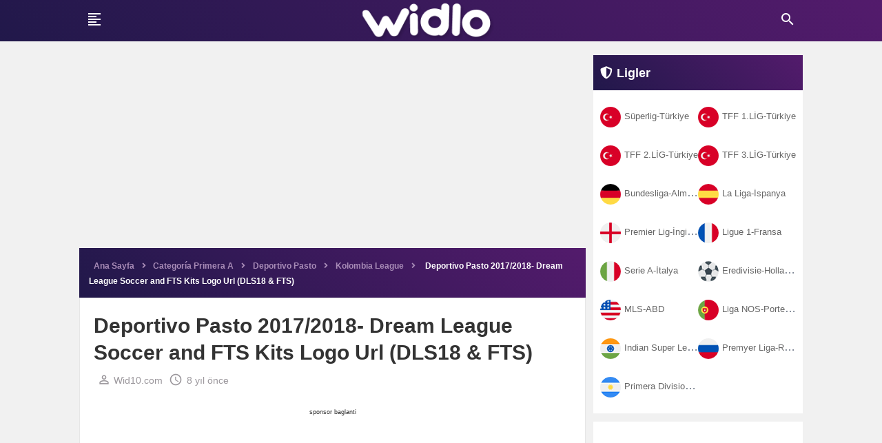

--- FILE ---
content_type: text/html; charset=UTF-8
request_url: https://www.wid10.com/2018/02/deportivo-pasto-201718-dream-league.html
body_size: 31563
content:
<!DOCTYPE html>
<html class='v2' dir='ltr' xmlns='http://www.w3.org/1999/xhtml' xmlns:b='http://www.google.com/2005/gml/b' xmlns:data='http://www.google.com/2005/gml/data' xmlns:expr='http://www.google.com/2005/gml/expr'>
<head>
<link href='https://www.blogger.com/static/v1/widgets/335934321-css_bundle_v2.css' rel='stylesheet' type='text/css'/>
<link href='//fonts.googleapis.com/css?family=Lato:400,700,900' rel='stylesheet' type='text/css'/>
<link href='//maxcdn.bootstrapcdn.com/font-awesome/4.6.2/css/font-awesome.min.css' rel='stylesheet'/>
<meta content='SDI4MlBTVmhTd0g4Ym02dmNBbkdNUT090' name='dmca-site-verification'/>
  
<!-- Google tag (gtag.js) -->
<script async src="https://www.googletagmanager.com/gtag/js?id=G-TG5DZYKE74"></script>
<script>
  window.dataLayer = window.dataLayer || [];
  function gtag(){dataLayer.push(arguments);}
  gtag('js', new Date());

  gtag('config', 'G-TG5DZYKE74');
</script>
  
<script type='text/javascript'>
  window._taboola = window._taboola || [];
  _taboola.push({article:'auto'});
  !function (e, f, u, i) {
    if (!document.getElementById(i)){
      e.async = 1;
      e.src = u;
      e.id = i;
      f.parentNode.insertBefore(e, f);
    }
  }(document.createElement('script'),
  document.getElementsByTagName('script')[0],
  '//cdn.taboola.com/libtrc/wid10com/loader.js',
  'tb_loader_script');
</script>
  
  <!-- Global site tag (gtag.js) - Google Analytics -->
<script async src="https://www.googletagmanager.com/gtag/js?id=UA-58749171-1"></script>
<script>
  window.dataLayer = window.dataLayer || [];
  function gtag(){dataLayer.push(arguments);}
  gtag('js', new Date());

  gtag('config', 'UA-58749171-1');
</script>
  
<meta content='text/html; charset=UTF-8' http-equiv='Content-Type'/>
<meta content='blogger' name='generator'/>
<link href='https://www.wid10.com/favicon.ico' rel='icon' type='image/x-icon'/>
<link href='https://www.wid10.com/2018/02/deportivo-pasto-201718-dream-league.html' rel='canonical'/>
<link rel="alternate" type="application/atom+xml" title="wid10.com|Dream Lague Soccer DLS FTS Forma Kits ve Logo Url - Atom" href="https://www.wid10.com/feeds/posts/default" />
<link rel="alternate" type="application/rss+xml" title="wid10.com|Dream Lague Soccer DLS FTS Forma Kits ve Logo Url - RSS" href="https://www.wid10.com/feeds/posts/default?alt=rss" />
<link rel="service.post" type="application/atom+xml" title="wid10.com|Dream Lague Soccer DLS FTS Forma Kits ve Logo Url - Atom" href="https://www.blogger.com/feeds/6973244065760949786/posts/default" />

<link rel="alternate" type="application/atom+xml" title="wid10.com|Dream Lague Soccer DLS FTS Forma Kits ve Logo Url - Atom" href="https://www.wid10.com/feeds/4178146213892994422/comments/default" />
<!--Can't find substitution for tag [blog.ieCssRetrofitLinks]-->
<link href='https://blogger.googleusercontent.com/img/b/R29vZ2xl/AVvXsEibj0icBTAB8Ks3evHedvoS5BdSmRW_HzZmAvS7a8GpCGvNoPN5hP954IoRd0fc5aUKd5V6JXGvDbbpfa40_2Xv5ECVz7CuJnOne2QqTeCi29v4E1m61YofMDWGj9y_AIHJ0lgI62qLJg/s320/pasto.png' rel='image_src'/>
<meta content='Deportivo Pasto 2017/2018 Kits Logo Dream League Soccer 2018  dream league soccer kits, kit dream league soccer 2018, logo dream league soccer, dream league soccer 2018 logo url, dream league soccer logo url, dream league soccer 2018 kits, dream league kitsdream league Deportivo Pasto 2017/2018 forma url,dream league soccer kits url,dream football forma kits Deportivo Pasto 2017/2018' name='description'/>
<meta content='https://www.wid10.com/2018/02/deportivo-pasto-201718-dream-league.html' property='og:url'/>
<meta content='Deportivo Pasto 2017/2018- Dream League Soccer and FTS Kits Logo Url (DLS18 &amp; FTS)' property='og:title'/>
<meta content='Deportivo Pasto 2017/2018 Kits Logo Dream League Soccer 2018  dream league soccer kits, kit dream league soccer 2018, logo dream league soccer, dream league soccer 2018 logo url, dream league soccer logo url, dream league soccer 2018 kits, dream league kitsdream league Deportivo Pasto 2017/2018 forma url,dream league soccer kits url,dream football forma kits Deportivo Pasto 2017/2018' property='og:description'/>
<meta content='https://blogger.googleusercontent.com/img/b/R29vZ2xl/AVvXsEibj0icBTAB8Ks3evHedvoS5BdSmRW_HzZmAvS7a8GpCGvNoPN5hP954IoRd0fc5aUKd5V6JXGvDbbpfa40_2Xv5ECVz7CuJnOne2QqTeCi29v4E1m61YofMDWGj9y_AIHJ0lgI62qLJg/w1200-h630-p-k-no-nu/pasto.png' property='og:image'/>
<meta charset='utf-8'/>
<meta content='width=device-width, initial-scale=1, maximum-scale=1' name='viewport'/>
<meta content='blogger' name='generator'/>
<link href='https://www.wid10.com/favicon.ico' rel='icon' type='image/x-icon'/>
<link href='https://www.wid10.com/' rel='canonical'/>
<link href='https://www.wid10.com/?m=1' rel='alternate'/>
<link href='https://www.wid10.com/feeds/posts/default' rel='alternate' title='Wid10 - Atom' type='application/atom+xml'/>
<link href='https://www.wid10.com/feeds/posts/default?alt=rss' rel='alternate' title='Wid10 - RSS' type='application/rss+xml'/>
<link href='https://www.wid10.com/sitemap.xml' rel='alternate' title='Wid10 - XML' type='application/atom+xml'/>
<meta content='text/html; charset=UTF-8' http-equiv='Content-Type'/>
<link href='https://www.blogger.com/openid-server.g' rel='openid.server'/>
<link href='https://www.wid10.com/' rel='openid.delegate'/>
<link href='https://www.wid10.com/2018/02/deportivo-pasto-201718-dream-league.html' rel='canonical'/>
<title>Deportivo Pasto 2017/2018- Dream League Soccer and FTS Kits Logo Url (DLS18 & FTS) - wid10.com|Dream Lague Soccer DLS FTS Forma Kits ve Logo Url</title>
<meta content='Deportivo Pasto 2017/2018 Kits Logo Dream League Soccer 2018  dream league soccer kits, kit dream league soccer 2018, logo dream league soccer, dream league soccer 2018 logo url, dream league soccer logo url, dream league soccer 2018 kits, dream league kitsdream league Deportivo Pasto 2017/2018 forma url,dream league soccer kits url,dream football forma kits Deportivo Pasto 2017/2018' name='description'/>
<meta content='Deportivo Pasto 2017/2018- Dream League Soccer and FTS Kits Logo Url (DLS18 & FTS), wid10.com|Dream Lague Soccer DLS FTS Forma Kits ve Logo Url: Deportivo Pasto 2017/2018- Dream League Soccer and FTS Kits Logo Url (DLS18 & FTS), wid10.com|Dream Lague Soccer DLS FTS Forma Kits ve Logo Url' name='keywords'/>
<link href='https://www.wid10.com/feeds/posts/default' rel='alternate' title='wid10.com|Dream Lague Soccer DLS FTS Forma Kits ve Logo Url - Atom' type='application/atom+xml'/>
<link href='https://www.wid10.com/feeds/posts/default?alt=rss' rel='alternate' title='wid10.com|Dream Lague Soccer DLS FTS Forma Kits ve Logo Url - RSS' type='application/rss+xml'/>
<link href='https://www.blogger.com/feeds/6973244065760949786/posts/default' rel='alternate' title='wid10.com|Dream Lague Soccer DLS FTS Forma Kits ve Logo Url - Atom' type='application/atom+xml'/>
<link href='https://blogger.googleusercontent.com/img/b/R29vZ2xl/AVvXsEibj0icBTAB8Ks3evHedvoS5BdSmRW_HzZmAvS7a8GpCGvNoPN5hP954IoRd0fc5aUKd5V6JXGvDbbpfa40_2Xv5ECVz7CuJnOne2QqTeCi29v4E1m61YofMDWGj9y_AIHJ0lgI62qLJg/s72-c/pasto.png' rel='image_src'/>
<meta content='https://blogger.googleusercontent.com/img/b/R29vZ2xl/AVvXsEibj0icBTAB8Ks3evHedvoS5BdSmRW_HzZmAvS7a8GpCGvNoPN5hP954IoRd0fc5aUKd5V6JXGvDbbpfa40_2Xv5ECVz7CuJnOne2QqTeCi29v4E1m61YofMDWGj9y_AIHJ0lgI62qLJg/s72-c/pasto.png' property='og:image'/>
<link href='/favicon.ico' rel='icon' type='image/x-icon'/>
<link href='https://plus.google.com/+MuratKAVALofficial/posts' rel='publisher'/>
<link href='https://plus.google.com/+MuratKAVALofficial/about' rel='author'/>
<link href='https://plus.google.com/+MuratKAVALofficial' rel='me'/>
<meta content='ApJsPEgIq2KUhF6D4aUfZWB857G71Ho3jmazAywsSZk' name='google-site-verification'/>
<meta content='6ea41394024473c7' name='yandex-verification'/>
<meta content='Sylhet, Turkey' name='geo.placename'/>
<meta content='Murat KAVAL' name='Author'/>
<meta content='general' name='rating'/>
<meta content='Turkey' name='geo.country'/>
<meta content='tr_TR' property='og:locale'/>
<meta content='en_US' property='og:locale:alternate'/>
<meta content='id_ID' property='og:locale:alternate'/>
<meta content='en_GB' property='og:locale:alternate'/>
<meta content='tr_TR' property='og:locale:alternate'/>
<meta content='Turkish' name='language'/>
<meta content='https://www.facebook.com/muratrkaval' property='article:author'/>
<meta content='https://www.facebook.com/wid10' property='article:publisher'/>
<meta content='164445057076162' property='fb:app_id'/>
<meta content='100000586197695' property='fb:admins'/>
<meta content='https://twitter.com/muratrkaval' name='twitter:site'/>
<meta content='https://twitter.com/muratrkaval' name='twitter:creator'/>
<style id='page-skin-1' type='text/css'><!--
/* Variable definitions
====================
<Variable name="keycolor" description="Main Color" type="color" default="#6FCD6F"/>
<Group description="links color" selector="body">
<Variable name="main.color" description="Main Theme Color" type="color" default="#6FCD6F"/>
</Group>
*/
@font-face{font-family:tmsans;font-style:normal;font-weight:500;src:local('TMSans Regular'),local('TMSans-Regular'),url(https://cdn.rawgit.com/emirhanwhy/indirgo/80ef7c86/TMSans-Regular.woff) format('woff2');unicode-range:U+0100-024F,U+1E00-1EFF,U+20A0-20AB,U+20AD-20CF,U+2C60-2C7F,U+A720-A7FF}@font-face{font-family:tmsans;font-style:normal;font-weight:500;src:local('TMSans Regular'),local('TMSans-Regular'),url(https://cdn.rawgit.com/emirhanwhy/indirgo/80ef7c86/TMSans-Regular.woff) format('woff2');unicode-range:U+0000-00FF,U+0131,U+0152-0153,U+02C6,U+02DA,U+02DC,U+2000-206F,U+2074,U+20AC,U+2212,U+2215,U+E0FF,U+EFFD,U+F000}@font-face{font-family:tmsans;font-style:normal;font-weight:700;src:local('TMsans Bold'),local('TMsans-Bold'),url(https://cdn.rawgit.com/emirhanwhy/indirgo/80ef7c86/TMSans-Bold.woff) format('woff');unicode-range:U+0100-024F,U+1E00-1EFF,U+20A0-20AB,U+20AD-20CF,U+2C60-2C7F,U+A720-A7FF}@font-face{font-family:tmsans;font-style:normal;font-weight:700;src:local('TMsans Bold'),local('TMsans-Bold'),url(https://cdn.rawgit.com/emirhanwhy/indirgo/80ef7c86/TMSans-Bold.woff) format('woff');unicode-range:U+0000-00FF,U+0131,U+0152-0153,U+02C6,U+02DA,U+02DC,U+2000-206F,U+2074,U+20AC,U+2212,U+2215,U+E0FF,U+EFFD,U+F000}
html,body,div,span,applet,object,iframe,h1,h2,h3,h4,h5,h6,p,blockquote,pre,a,abbr,acronym,address,big,cite,code,del,dfn,em,img,ins,kbd,q,s,samp,small,strike,strong,sub,sup,tt,var,b,u,i,center,dl,dt,dd,ol,ul,li,fieldset,form,label,legend,table,caption,tbody,tfoot,thead,tr,th,td,article,aside,canvas,details,embed,figure,figcaption,footer,header,hgroup,menu,nav,output,ruby,section,summary,time,mark,audio,video{margin:0;padding:0;border:0;font-size:100%;font:inherit;vertical-align:baseline}
article,aside,details,figcaption,figure,footer,header,hgroup,menu,nav,section{display:block}
body{line-height:1;display:block}
*{margin:0;padding:0}
html{display:block}
ol,ul{list-style:none}
blockquote,q{quotes:none}
blockquote:before,blockquote:after,q:before,q:after{background:transparent}
table{border-collapse:collapse;border-spacing:0}
.navbar,.post-feeds,.feed-links{display:none}
.section,.widget{margin:0;padding:0}
strong,b{font-weight:700}
strong,b:hover{left:-.1em;content:'[';-webkit-transform:translateX(-100%);transform:translateX(-100%)}
cite,em,i{font-style:italic}
a:link{text-decoration:none;outline:none;transition:all .25s;color:#6FCD6F}
a:link:hover{text-decoration:none;color:#6FCD6F}
a img{border:none;border-width:0;outline:none}
img{max-width:100%;vertical-align:middle;border:0}
sup,sub{vertical-align:baseline;position:relative;top:-.4em;font-size:86%}
sub{top:.4em}
small{font-size:86%}
mark{background-color:#ffce00;color:#182025}
p,blockquote,pre,table,figure,hr,ol,ul,dl{margin:1.5em 0}
hr{height:1px;border:none;background-color:#444}
#layout ul{display:none}
.top-wrapper{overflow:hidden;position:relative}
h1,h2,h3,h4,h5,h6{font-family: 'TMSans', sans-serif;font-weight:700;line-height:normal;margin:0 0 .6em}
h1{font-size:200%}
h2{font-size:180%}
h3{font-size:160%}
h4{font-size:140%}
h5{font-size:120%}
h6{font-size:100%}
input,button,select,textarea{font-size:100%;line-height:normal;vertical-align:baseline}
textarea{display:block;box-sizing:border-box}
pre,code{font-family:'Signika',sans-serif;color:#444}
pre{white-space:pre;word-wrap:normal;overflow:auto}
pre,code{font-family:'Signika',sans-serif;color:#444}
pre{white-space:pre;word-wrap:normal;overflow:auto}
:focus{outline:0!important}
ul,dl{margin:.5em 0 .5em 3em}
ol{list-style:decimal outside}
ul{list-style:disc outside}
li{margin:.5em 0}
div.clear{clear:both}
.clear{clear:both}
dt{font-weight:700}
dd{margin:0 0 .5em 2em}
.post ul li span{position:relative;margin:0;padding:5px 8px;margin-bottom:10px;text-decoration:none;transition:all .3s ease-out}
ol{font-size:16px;padding:5px;margin:0;color:#4b1a67;font-weight:400;background:#f1f1f1}
ol ol{margin:0 0 0 2em}
.post ol li{position:relative;display:block;padding:0;margin:.5em 0 .5em 1em;background:0 0;text-decoration:none;transition:all .3s}
.post-body h3{font-size:163%;margin:auto}
.post-body table th,.post-body table td,.post-body table caption{border:1px solid #eee;padding:10px;text-align:left;vertical-align:top}
.post-body table.tr-caption-container{border:1px solid #eee}
.post-body th{font-weight:700}
.post-body table caption{border:none;font-style:italic}
.post-body td,.post-body th{vertical-align:top;text-align:left;font-size:13px;padding:3px 5px;border:1px solid #eee}
.post-body th{background:#fafafa}
.post-body table.tr-caption-container td{border:none;padding:8px}
.post-body table.tr-caption-container,.post-body table.tr-caption-container img,.post-body img{max-width:100%;height:auto}
.post-body td.tr-caption{color:#666;font-size:80%;padding:0 8px 8px!important}
.post-body ul{display:block;}
img{max-width:100%;height:auto;border:none}
table{max-width:100%;width:100%;margin:1.5em auto}
table.section-columns td.first.columns-cell{border-left:none}
table.section-columns{border:none;table-layout:fixed;width:100%;position:relative}
table.columns-2 td.columns-cell{width:50%}
table.columns-3 td.columns-cell{width:33.33%}
table.columns-4 td.columns-cell{width:25%}
table.section-columns td.columns-cell{vertical-align:top}
table.tr-caption-container{padding:4px;margin-bottom:.5em}
td.tr-caption{font-size:80%}
.widget ul{padding:10px}
.quickedit{display:none;visibility:hidden}
body{background:#f1f1f1;color:#656e7f;font-family: 'TMSans', sans-serif;font-size:16px;font-weight:300;line-height:27px;margin:0}
body#layout #mainbwrap{width:100%;float:left}
body#layout #sidebar-wrapper{width:33%;left:0;padding:0;float:right}
body#layout .sidebar-area{width:100%;margin:0;padding:0}
body#layout #bwrapcontent,body#layout #sidebar-wrapper{padding:0}
body#layout .content-area {width:65%}
hr{background-color:#242d36;height:1px;margin-bottom:26px;padding:0}
blockquote{position:relative;margin:0;font-weight:400;padding:12px 15px;color:#4b1a67;background:#f1f1f1}
blockquote blockquote{font-size:inherit}
img{height:auto;max-width:100%}
a{color:#6FCD6F;text-decoration:none;-webkit-transition:all .2s ease-in-out;-moz-transition:all .2s ease-in-out;-o-transition:all .2s ease-in-out;transition:all .2s ease-in-out}
a:visited{color:#6FCD6F}
a:hover,a:focus,a:active{color:#6FCD6F;-webkit-transition:all .2s ease-in-out;-moz-transition:all .2s ease-in-out;-o-transition:all .2s ease-in-out;transition:all .2s ease-in-out}
.site-header{background:#242d36;border-bottom:5px solid #1e252d;margin:0;position:relative;width:100%;z-index:100}
.site-header img{display:block;margin:0 auto;max-height:200px}
.content-area{float:left;margin:0 auto;width:70%}
#searchsubmit {background-color:#6fcd6f;}
.widget-title{background:none repeat scroll 0 0 #4B3F57;color:#FFF;font-size:16px;font-weight:400;text-transform:uppercase;margin:0 0 5px;position:relative;transition:all .5s ease-out 0}
.sidebar-area{float:right;overflow:hidden;width:29%}
#sidebar .widget h2{font-size:18px;font-weight:900;color:#fff;margin:0 0 1px;padding:10px;background:linear-gradient(45deg, #21184A 0, #531B6C 100%);line-height:30px;}
#sidebar .widget h2:before{font-family:"Font Awesome 5 Free";content:"\f3ed";display:inline-block;margin-right:6px;color: #fff}
#sidebar .widget{margin-bottom:12px;background:#fff;}
.site-footer{background:#FFF;clear:both;color:#535354;font-size:12px;font-weight:400;line-height:1.8em;padding:10px;text-align:center;overflow:hidden;border-top:1px solid rgb(230, 230, 230)}
.site-info{text-align:center;}
.site-footer a{color:#535354;text-decoration:none;font-weight:600;}
.post-body a.img, .post-body .separator a { margin-left: 0!important; margin-right: 0!important; }
.imageContainer{width:120px;height:80px;overflow:hidden;float:left;margin-right:8px}
.recent .title{line-height:32px;color:#19232D;margin-bottom:10px;text-align:center;font-size:16px;background:url(https://blogger.googleusercontent.com/img/b/R29vZ2xl/AVvXsEi0WGDCmDZESHCSzMkxFD7atOW6g10R2Rq8aI2FEz0p8bkWdlo-Xjic4BHAVXWLOBOiCFsohLMEtyoN9YQxmSixry7JA95R2G5jdqvST_HNfX01llMW5yvwxjnzVBjhHXnPUN7UMFyQ8LE/h120/dot.png) rgba(0,0,0,0.06)}
.recent .title a{color:#fff;background-color:#6FCD6F;display:inline-block;padding:3px 15px;font-family:Solaimanlipi,Kalpurush,Siyam Rupali}
.recent a{color:#111}
.recent .title a:hover{text-decoration:underline}
.recent ul{padding-top:15px;padding-bottom:15px}
.label_thumb{position:relative;max-width:none!important;margin-left:0;transform:scale(1.0);transition:.9s}
.label_title{display:block;font-size:15px;line-height:23px;color:#2D2D2D!important}
.label_title:hover{color:#32aae1!important}
.post-date{font-size:11px;font-weight:400;color:#888!important;margin-right:8px}
.post-date:before{content:"\f133";font-family:"Font Awesome 5 Free";display:inline-block;margin-right:3px}
.recent-com{color:#888!important;font-size:11px}
.recent-com:before{content:"\f0e6";font-family:Font Awesome 5 Free;display:inline-block;margin-right:3px}
.toe{overflow:hidden;display:block;margin-bottom:5px}
.post-summary{line-height:18px}
.ro{margin-bottom:15px;overflow:hidden}
.recent{background-color:#FFF;overflow:hidden}
.avatar-image-container img{height:45px;width:45px;overflow:hidden;float:left;margin-right:20px;max-width:100%!important}
.post-info{margin-bottom:15px;margin-right:10px;color:#8c919b;font-size:12px;font-weight:500;padding:5px}
.post-info a {display:inline;background:transparent;color:#888;padding:5px;padding-left:0;margin-bottom:10px;transition:all .3s ease-out;}
.post-info a:hover {background:transparent;}
.author-info, .comment-info, .time-info {display:inline;}
.author-info, .comment-info {display:block}
.time-info i{font-size:16px;vertical-align:middle;padding-right:2px;padding-bottom:4px;}
.FollowByEmail .follow-by-email-inner .follow-by-email-address{height:40px!important;border:none;padding:5px;width:96%;margin-bottom:5px;background:#EAE9E9;font-family:Open Sans;border-radius:3px;text-align:center;font-size:15px}
.FollowByEmail .follow-by-email-inner .follow-by-email-submit{font-family:'Roboto',sans-serif;height:50px!important;width:100%;margin-left:0;background:#6FCD6F;font-size:16px;font-weight:700;text-transform:uppercase;border:1px solid #fff;padding:10px;border-radius:3px}
#footer2{max-width:600px;margin:auto;padding:10px 15px}
#FollowByEmail1 h2{color:#fff;font-size:20px;font-family:'Roboto',sans-serif;text-align:center;border-bottom:4px solid #fff;border-bottom-style:double;padding-bottom:10px;text-transform:uppercase}
.followbytext{font-size:15px;color:#fff;text-align:center;font-family:'Merriweather',serif;font-weight:700}
h2.date-header{margin:10px 0;display:none}
#header-wrapper{overflow:hidden;padding: 0 20px; position: relative; max-width: 1060px; margin: 0 auto; }
#header{color:#222;margin:0 auto;height:60px;max-width:214px;}
#header h1,#header h2,#header p{display:inline-block;font-size:28px;font-weight:800;color:#6FCD6F;line-height:2.1;margin:0;}
#header a:hover{color:#ff675c}
#header .description{font-size:14px;font-weight:700;text-transform:none;line-height:normal;margin:0;display:none;}
.header img{display:block;margin:0 auto;width:250px;height:60px;margin-left:-23px;}
.header-right{float:right;padding:0;overflow:hidden;margin:0;width:100%;max-width:728px;}
.header-right img{display:block;float:right}
#outer-wrapper {max-width:1050px;margin:auto;}
#banner{background:#fff;border:1px solid;border-color:#e5e6e9 #dfe0e4 #d0d1d5;text-align:center;padding:10px;margin:15px}
.cloud-label-widget-content{display:inline-block;text-align:left;margin-top:10px}
.cloud-label-widget-content .label-size{display:inline-block;float:left;font-size:10px;line-height:normal;margin:0 5px 5px 0;opacity:1}
.cloud-label-widget-content .label-size a{background:#6FCD6F; color: #fff; float: left; font-weight: 600; line-height: 100%; margin: 0; padding: 10px 8px; transition: all .6s; font-size: 12px; border-radius: 3px;border:2px solid;}
.cloud-label-widget-content .label-size a:hover {background:#fff;color:#6FCD6F;border:2px solid #6FCD6F;border-radius:0;}
.cloud-label-widget-content .label-size .label-count{background:#6FCD6F;color:#fff;white-space:nowrap;display:inline-block;padding:6px 8px;margin-left:-3px;line-height:normal;border-radius:0 2px 2px 0;font-size:11px;font-weight:600}
.Label li{position:relative;padding:5px 20px 10px 30px !important;list-style:disc;display:block;font-size:14px;font-weight:700}
.Label li:before{content:"\f061";font-family:Font Awesome 5 Free;color:#ccc;font-size:8px;margin-left:15px;position:absolute;top:9px;left:0;padding:0;text-decoration:none;margin-top:1px}
.Label li a{color:#666}
.Label li:hover:before{color:#6FCD6F;transition:all .6s}
.Label li span{padding:0 10px;display:block;line-height:20px;position:absolute;right:15px;top:10px;font-size:11px;background:#6FCD6F;color:#fff}
.Label li:hover span{background:#FC3931;transition:all .6s}
.sidebar ul li a{color:rgba(29,28,28,0.8);font-weight:400;font-size:15px;transition:all .3s;font-family:&#39}
.pagenav{clear:both;margin:-5px 0 10px;width:89%;margin-bottom:20px;padding:15px;text-align:center;font-size:13px;font-weight:600;font-family:'Merriweather',serif}
.showpagePoint{background:#6FCD6F!important; color: #fff; font-weight: 700;}
.viewall {position: relative; overflow: hidden; font-size: 12px; font-weight:700; transition: all 0.5s ease-out; float: right;padding:0 6px 0 0; border-left: 1px solid #ddd;}
.viewall a{color:#555;padding:18px 5px}
#error404,.followby,.modalDialog{background:#6FCD6F}
#error-text a{color:#6FCD6F}
.home-link{background:#6FCD6F;padding:12px 20px 12px 17px;position:absolute;color:#fff!important}
/* Start XOmisse Pagination - Custom CSS */
#blog-pager, .blog-pager {
display:block;
padding:5px 0;
}
.showpage a, .pagenumber a, .current {
position: relative;
display: inline-block;
padding: 10px 15px;
margin: 0 2px;
background: #ffffff;
color: #333;
border: 1px solid #f2f2f2;
font-size: 13px;
border-radius: 2px;
transition: all .3s;
}
.totalpages {display:none;}
.showpage a:hover, .pagenumber a:hover, .current {
background: #3f1a5f;
color: #ffffff;
text-decoration:none;
}
/* End  XOmisse Pagination */
.related-postbwrap{float:left;background:#fff;margin-top:15px;border:1px solid rgb(230, 230, 230);width: -webkit-fill-available;}
.related-postbwrap h4{font-size:18px;font-weight:900;color:#fff;margin:0 0 1px;padding:15px;background:linear-gradient(45deg,#21184A 0,#531B6C 100%);height:30px;line-height:30px}
.related-postbwrap h4:before{content:"\f0c9";font-family:"Font Awesome 5 Free";display:inline-block;margin-right:6px}
.related-post-style-2,.related-post-style-2 li{list-style:none;margin:0}
.related-post-style-2 li{overflow: hidden; padding: 10px; padding-right: 5px; width: 47%; float: left;}
.related-post-style-2 .related-post-item-thumbnail{width:75px;height:75px;max-width:none;max-height:none;background-color:transparent;border:none;float:left;margin:2px 10px 0 0;padding:0}
.related-post-style-2 .related-post-item-title{color: rgba(51, 51, 51, 0.84); text-decoration: none; font-size: 14px; font-weight: 500; transition: all 0.3s ease-out; line-height: 1.4;}
.related-post-style-2 .related-post-item-summary{display:block;font-size:12px;margin-top:5px;line-height:1.3;display:none;}
.related-post-item-more{display:none}
.top-header{padding:20px 0;max-width:1090px;margin:auto}
.fixed_widget{background:none!important;position:fixed!important;top:25px;z-index:99;-webkit-transform:translateZ(0)}
.label_thumb{margin-left:0;transform:scale(1.0);transition:.9s}
.label_title{display:block;font-size:15px;line-height:23px;font-family:'Righteous',cursive;color:#595757!important}
.label_title:hover{color:#6FCD6F!important}
.post-date{font-size:11px;font-weight:400;color:#888!important;margin-right:8px}
.post-date:before{content:"\f133";font-family:"Font Awesome 5 Free";display:inline-block;margin-right:3px}
.recent-com{color:#888!important;font-size:11px}
.recent-com:before{content:"\f086";font-family:Font Awesome 5 Free;display:inline-block;margin-right:3px}
.post-summary{padding-top:0!important;text-align:justify}
img.recent_thumb{width:80px;height:80px;float:left;margin-bottom:5px;transition:.9s;margin-right:10px;}
img.recent_thumb:hover{opacity:.5;transition:.6s}
#header-area{background:#fff}
input#sq{border:1px solid #6FCD6F}
#searchsubmit{background:#6FCD6F;border:1px solid #6FCD6F;}
#header-ad{text-align:center;}
#adpost2 {margin-bottom:10px;}
#adpost3 {margin-bottom:10px;}
#adpost4 {margin-bottom:10px;}
.PopularPosts ul li .item-title a:hover, .PopularPosts ul li a:hover {color:#6FCD6F;}
.sticky{position:fixed!important;top:0;z-index:99;-webkit-transform:translateZ(0);}
/* Adblock */
#levelmaxblock{background:rgba(0,0,0,0.65);position:fixed;margin:auto;left:0;right:0;top:0;bottom:0;overflow:auto;z-index:999999;animation:fadeInDown 1s}
#levelmaxblock .header{margin:0 0 15px 0}
#levelmaxblock .inner{background:#e3482d;color:#fff;box-shadow:0 5px 20px rgba(0,0,0,0.1);text-align:center;width:600px;padding:40px;border-radius:5px;margin:7% auto 2% auto}
#levelmaxblock button{padding:10px 20px;border:0;background:rgba(0,0,0,0.15);color:#fff;margin:20px 5px;cursor:pointer;transition:all .3s}
#levelmaxblock button:hover{background:rgba(0,0,0,0.35);color:#fff;outline:none}
#levelmaxblock button.active,#levelmaxblock button:hover.active{background:#fff;color:#222;outline:none}
#levelmaxblock .caranya{background:#fff;text-align:left;color:#000;padding:20px;height:250px;overflow:auto;line-height:30px}
#levelmaxblock .caranya div{display:none}
#levelmaxblock .caranya div.active{display:block;animation:fadeInUp .5s}
#levelmaxblock ol{margin-left:20px}
@media(max-width:680px){#levelmaxblock .inner{width:calc(100% - 80px);margin:auto}}
@keyframes fadeInUp{0%{opacity:0;-webkit-transform:translateY(20px);-ms-transform:translateY(20px);transform:translateY(20px)}100%{opacity:1;-webkit-transform:translateY(0);-ms-transform:translateY(0);transform:translateY(0)}}
@keyframes fadeInDown{0%{opacity:0;-webkit-transform:translateY(-20px);-ms-transform:translateY(-20px);transform:translateY(-20px)}100%{opacity:1;-webkit-transform:translateY(0);-ms-transform:translateY(0);transform:translateY(0)}}

--></style>
<style id='template-skin-1' type='text/css'><!--
body#layout{width:1070px;}
body#layout{background:#000;}
body#layout div.section {background-color:transparent;border:0;font-family:sans-serif;margin:0;overflow:visible;padding:0;position:relative}
body#layout:before {content: "Gaometri Tasarım";position: absolute;top: 20px;right: 20px;z-index: 1;padding: 10px 20px;font-size: 18px;font-family:poppins;color: #000;background: #fff;border-radius: 10px;border: 1px solid #f1f1f1;}
body#layout .top-tab-widget-menu ul,body#layout ul,#layout ul,body#layout div.section h4,#layout div.section h4 {display:none;}
body#layout .draggable-widget .widget-wrap2 {background:#444}
body#layout .add_widget {background-color: rgba(84, 84, 84, 0.75);}
body#layout .add_widget a {color: white}
body#layout .editlink {color:#fff !important;background-color: #3D3D45;padding: 2px; padding-left: 15px; padding-right: 15px; border-radius: 50px;}
body#layout #header {width:44%;margin:4px;float:left; background-color: #eabb1a; padding:5px!important; border: 1px solid #D8D6D6; margin-bottom: 10px;}
body#layout #header:before {content: "Ana Logo"; font-size: 18px; color: #484848; display: inline-block; font-family: serif; font-weight: 700;margin-bottom: 10px;}
body#layout #header2 {width:50%;margin:4px;float:left; background-color: #eabb1a; padding:5px!important; border: 1px solid #D8D6D6; margin-bottom: 10px;}
body#layout #header2:before {content: "Yan Menü  Logo"; font-size: 18px; color: #484848; display: inline-block; font-family: serif; font-weight: 700;margin-bottom: 10px;}
body#layout .mag-wrapper {width: 98%;margin:4px;float: left; background-color: #eabb1a; padding: 20px 0 !important; border: 1px solid #D8D6D6; margin-bottom: 10px;}
body#layout .mag-wrapper .widget {width:96%;left: 20px; top: 10px;}
body#layout .mag-wrapper:before {content: "Etiketlere Göre İçerik"; font-size: 18px; color: #484848; display: inline-block; font-family: serif; font-weight: 700;}
body#layout .bwrapsite-main {width: 57%;margin:4px;float: left; background-color: #eabb1a; padding: 20px 0 !important; border: 1px solid #D8D6D6; margin-bottom: 10px;}
body#layout .bwrapsite-main:before {content: "Blog Kayıt Alanı"; font-size: 18px; color: #484848; display: inline-block; font-family: serif; font-weight: 700;}
body#layout  #sidebar-wrapper {width: 40%;margin:4px;float: left; background-color: #eabb1a; padding: 20px 0 !important; border: 1px solid #D8D6D6; margin-bottom: 10px;}
body#layout #sidebar-wrapper:before {content: "Sağ  Sidebar"; font-size: 18px; color: #484848; display: inline-block; font-family: serif; font-weight: 700;}
body#layout .reklam-ayarlari{display:block!important;}
body#layout .reklam-paneli .widget{width:100%;}
--></style>
<style type='text/css'>
/* CSS Fixed Search Button */
.blanter-search {position:relative;padding:0;height:0;margin:0 auto;}
.main-nav ul li.searchbutton {background:transparent;margin:0;padding:7px 18px;display:inline-block;text-transform:Capitalize;line-height:44px;cursor:pointer;z-index:93;}
.main-nav ul li.searchbutton.active {color:#e8eaef;}
.main-nav ul li.searchbutton:after {content:"\f002";font-family:FontAwesome;font-style:normal;font-weight:normal;text-decoration:none;font-size:18px;color:#6b6c71;position:relative;}
.main-nav ul li.searchbutton.active:after {color:#fc4f3f;}
.search-form{display:none;position:fixed;bottom:0;left:0;padding:5px 0;width:100%;z-index:91;margin:0 auto;background:linear-gradient(45deg,#21184A 0,#531B6C 100%)}
.searchform {margin:0 auto;text-align:center;line-height:45px;}
.searchbar{background:0 0;width:70%;font-weight:400;font-size:20px;color:#8994ca;margin:0 auto;border:none;outline:0;line-height:45px;transition:background-color 1s ease-out 0s}
.searchbar:focus {color:#9eb2c0;}
.searchsubmit{background:#6ecd6f;outline:0;border-radius:5px;cursor:pointer;color:#fff;padding:0 25px;text-transform:uppercase;font-weight:400;font-size:16px;line-height:45px;transition:background-color 1s ease-out 0s;border:none}
.searchsubmit:hover {background:#2e3138;color:#fff;box-shadow: inset 0 0 0 2px #6ecd6f;}
.searchsubmit:active {background:#fe4e3f;color:#fff;box-shadow:none;border:none;outline:none;}
.searchblanter{text-align:center;color:#fff;font-size:30px;font-weight:400;line-height:60px;cursor:pointer;transition:all .4s ease-in-out;float:right;padding-right:10px;padding-left:10px}
</style>
<style type='text/css'>
.author-info i,.time-info i{color:#9b979c;font-size:20px;vertical-align:middle;padding-bottom:4px}.time-info, .author-info{font-size:14px;}
  input {border:none;width:0.1px;}
</style>
<style type='text/css'>
#top-nav { height: 30px; background-color: #F7F7F7; font-size: 10px; font-weight: 700; text-transform: uppercase; }
#top-nav ul { float:left; line-height: 34px; margin:0; }
.top-social {float:right;}
#top-nav li { position: relative; float: left; display: block; margin:0; }
#top-nav a { display: block; height: 30px; padding: 0 10px; border-right: 1px solid #ECECEC; color: #bbb; }
#top-nav a:hover {color: #555;}
#top-nav ul li ul { display: none; position: absolute; left: -1px; top: 30px; z-index: 100; background-color: #fff; border: 1px solid #F2F2F2; }
#top-nav .sub-menu li {border-left: none;}
#top-nav .sub-menu li:last-child {border-right: none;}
#top-nav ul li:hover > ul, #top-nav ul li ul:hover {display: block;}
#top-nav ul li ul a { min-width: 180px; height: 36px; padding: 0 12px; transition: all .3s; }
#top-nav ul li ul a, #top-nav ul ul .current-menu-item a { border: none; color: #C5C5C5; margin-top: 0; }
#top-nav ul li ul li { float: none; height: auto; clear: both; margin-left: 0; line-height: 36px; border-bottom: 1px solid #F2F2F2; }
#top-nav ul li ul li:last-child {border-bottom: none;}
#top-nav ul li ul ul {left: 100%;top: -1px;}
.wrapper {width: 1050px;margin: 0 auto;}
#top-nav ul li ul li { float: none; height: auto; clear: both; margin-left: 0; line-height: 36px; border-bottom: 1px solid #F2F2F2; }
#main-header {height:60px;background:linear-gradient(45deg, #21184A 0, #531B6C 100%);}
#logo {height:60px;}
#logo a {color: #555;}
#logo span a {color: #D1D1D1;}

#logo2 {height:60px;margin: 7px 54px;}
#logo2 a {color: #555;}
#logo2 span a {color: #D1D1D1;}
/* Material Design Navigation */
  .yeniliklerbaslik{font-weight:700;}.kopyala{text-align:center;}
.yenilikler{background:#DCF0E8;color:#4C9B70;padding:15px;font-weight:500;border-radius:4px;margin-bottom:20px;}
.copyButton{margin:0 auto;text-align:center!important;border:none;background:linear-gradient(45deg,#21184A 0,#531B6C 100%);color:#fff;padding:10px;border-radius:4px;cursor:pointer}.copyButton:hover:before{content:"\f058";font-family:"Font Awesome 5 Free";color:#fff;padding-right:5px;font-size:16px;}.copyButton:hover{background:#6FCD6F;}
.comments{clear:both;margin-top:10px;margin-bottom:10px;background:#fff;padding:15px}
.youtube{float:left;width:93%;padding:10px;}.youtube img{width:35px!important;height:35px!important;float:left}.youtube button{float:right;cursor:pointer;border:none;background:#ce3b3c;color:#fff;padding:5px;margin-top:4px;border-radius:2px;text-transform:uppercase;font-size:13px;font-weight:700;}
.ytitle{float:left;margin-left:8px;line-height:35px;font-size:13px;font-weight:400;color:#565656}
.uygulama{float:left;width:93%;padding:10px;border-bottom:1px solid #2f1953}.uygulama img{width:35px!important;height:35px!important;float:left}.uygulama button{float:right;cursor:pointer;border:none;background:#35825f;color:#fff;padding:5px;margin-top:4px;border-radius:2px}
.apptitle{float:left;color:#fff;margin-left:8px;line-height:35px;font-size:12px}
.youtube-container{padding:10px}
.video-container{position:relative;padding-bottom:56.25%;padding-top:30px;height:0;overflow:hidden}.video-container iframe,.video-container object,.video-container embed{position:absolute;top:0;left:0;width:100%;height:100%}
  abbr{text-decoration:none;}
.ripple i{color:#fff}
.toggleMenu{font-size:30px;float:left;line-height:60px;padding-right:10px;padding-left:10px}h1{color:#fff;font-size:20px;font-weight:400;margin:12px 0 0}
.dropdowns{font:normal normal 14px TMSans,sans-serif;background:linear-gradient(45deg, #21184A 0, #531B6C 100%);overflow:auto;position:fixed;z-index:99;bottom:0;width:300px;left:-400px;transition:all .3s ease-in-out;top:0;line-height:48px;}
.nav-menu2{list-style:none;margin:0;*zoom:1;float:left;padding:0}
.nav-menu2:before,.nav-menu2:after{content:" ";display:table}
.nav-menu2:after{clear:both}.sub-menu{transition:all .5s ease-in-out}
.nav-menu2 ul{list-style:none;margin:0;width:auto;white-space:nowrap}
.nav-menu2 a{display:block;padding:0 15px}
.nav-menu2 li{position:relative;margin:0}
.nav-menu2 > li{float:left;width:100%}
.nav-menu2 > li > a{display:block;height:48px;line-height:48px;color:#fff}
.nav-menu2 > li:hover > a{background:#531B6C}
.nav-menu2 li ul{background:#fff;display:none;-webkit-transition:all .25s ease-out;-moz-transition:all .25s ease-out;-ms-transition:all .25s ease-out;-o-transition:all .25s ease-out;transition:all .25s ease-out;padding:0}
.nav-menu2 li li ul{left:100%;top:-1px}
.nav-menu2 li li a.click ul{visibility:visible;opacity:10}
.nav-menu2 li li a{display:block;color:#fff;position:relative;padding-left:53px;line-height:40px}
.nav-menu2 li li a:visited:hover{background:#531B6C;color:#fff;}
.nav-menu2 li li li a{background:#531B6C;z-index:20;color:#fff}
.nav-menu2 li .dropdown:after{content:"\f105";font-family:Font Awesome 5 Free;font-style:normal;font-weight:400;text-decoration:inherit;position:absolute;top:0;right:20px;color:#444}
.nav-menu2 li .dropdown.open:after{content:"\f107";font-family:Font Awesome 5 Free;font-style:normal;font-weight:400;text-decoration:inherit}
.nav-menu2 li .dropdown:hover:after{color:#531B6C}
.nav-menu2 li i{font-size:18px;width:35px}.nav li a.click{opacity:1}
{padding:0 20px;margin:0;overflow:hidden;border-top:1px solid #371958}
.dropdowns .profilemenu{padding:0 0 0 10px;background:#531B6C;border-bottom:1px solid #501b6a;line-height:60px}.dropdowns .profilemenu img{width:200px;height:auto}.dropdowns h3{font-size:14px}.nav-menu2 p{font-size:13px}.dropdowns img{width:210px;height:55px}
#info2{font-size:30px;float:left;line-height:60px;padding-right:10px;padding-left:10px}h1{color:#fff;font-size:20px;font-weight:400;margin:12px 0 0}
#nav-menu1{visibility:hidden;position:absolute;background:#fff;list-style:none;top:20px;padding:0;width:0;height:0;transition:all .5s cubic-bezier(0.07, 0.68, 0.35, 1.04);z-index:9;overflow:hidden;box-shadow:0 5px 5px 0 rgba(0,0,0,0.16),0 2px 10px 0 rgba(0,0,0,0.12)}
#nav-menu1 li{width:100%}
#nav-menu1 li a{padding:8px 15px;width:100%;font-weight:300;color:#666}
#nav-menu1 li a:hover{background:#e1e1e1}
#nav-menu1.shows{visibility:visible;width:200px;height:164px}
.dropdowns.shows{left:0;opacity:1}
.darkshadow{visibility:hidden;opacity:0;position:fixed;top:0;background:rgba(0, 0, 0, 0.59);left:0;right:0;bottom:0;margin:0;z-index:97;transition:all .4s ease-in-out}
.darkshadow.shows{visibility:visible;opacity:1}
/* Material Design Effect */
.waves-effect{position:relative;cursor:pointer;display:inline-block;overflow:hidden;-webkit-user-select:none;-moz-user-select:none;-ms-user-select:none;user-select:none;-webkit-tap-highlight-color:transparent;vertical-align:middle;z-index:1;will-change:opacity, transform;-webkit-transition:all .3s ease-out;-moz-transition:all .3s ease-out;-o-transition:all .3s ease-out;-ms-transition:all .3s ease-out;transition:all .3s ease-out}
.waves-effect .waves-ripple{position:absolute;border-radius:50%;width:20px;height:20px;margin-top:-10px;margin-left:-10px;opacity:0;background:rgba(0,0,0,0.2);-webkit-transition:all 0.7s ease-out;-moz-transition:all 0.7s ease-out;-o-transition:all 0.7s ease-out;-ms-transition:all 0.7s ease-out;transition:all 0.7s ease-out;-webkit-transition-property:-webkit-transform, opacity;-moz-transition-property:-moz-transform, opacity;-o-transition-property:-o-transform, opacity;transition-property:transform, opacity;-webkit-transform:scale(0);-moz-transform:scale(0);-ms-transform:scale(0);-o-transform:scale(0);transform:scale(0);pointer-events:none}
.waves-effect.waves-light .waves-ripple{background-color:rgba(255,255,255,0.45)}
.waves-notransition{-webkit-transition:none!important;-moz-transition:none!important;-o-transition:none!important;-ms-transition:none !important;transition:none !important}
.waves-circle{-webkit-transform:translateZ(0);-moz-transform:translateZ(0);-ms-transform:translateZ(0);-o-transform:translateZ(0);transform:translateZ(0);-webkit-mask-image:-webkit-radial-gradient(circle, white 100%, black 100%)}
.waves-input-wrapper{border-radius:0.2em;vertical-align:bottom;width:100%}
.waves-input-wrapper .waves-button-input{position:relative;top:0;left:0;z-index:1}
.waves-circle{text-align:center;width:2.5em;height:2.5em;line-height:2.5em;border-radius:50%;-webkit-mask-image:none}
.waves-block{display:block}
a.waves-effect .waves-ripple{z-index:-1}
.ripple{display:inline-block;text-decoration:none;overflow:hidden;position:relative;z-index:0}
.ink{display:block;position:absolute;background:rgba(255,255,255,0.4);border-radius:100%;-webkit-transform:scale(0);-moz-transform:scale(0);-o-transform:scale(0);transform:scale(0)}.animate{-webkit-animation:ripple .55s linear;-moz-animation:ripple .55s linear;-ms-animation:ripple .55s linear;-o-animation:ripple .55s linear;animation:ripple .55s linear}
@-webkit-keyframes ripple{100%{opacity:0;-webkit-transform:scale(2.5)}}
@-moz-keyframes ripple{100%{opacity:0;-moz-transform:scale(2.5)}}
@-o-keyframes ripple{100%{opacity:0;-o-transform:scale(2.5)}}
@keyframes ripple{100%{opacity:0;transform:scale(2.5)}}
.index-category-b{padding:13px 18px}.index-category{padding:10px;overflow:hidden}.index-category-b li{padding:14px 0}.index-category li{width:50%;float:left;height:30px;padding:13px 0;position:relative;overflow:hidden;text-overflow:ellipsis;white-space:nowrap}.index-category li a{color:#666;font-size:13px;font-weight:500;}.index-category li a i{display:inline-block;vertical-align:middle;width:30px;height:30px;background:url(https://blogger.googleusercontent.com/img/b/R29vZ2xl/AVvXsEjpKsPqjpZSVKXrMsMh4-E2y1wnfDftuXQMkqNa7nT_JkY416maej0zS7xLAOoNKAWHZ9dvjxwXtdRnGsSIr_wIgq6nef9xGOI7lobT3afJo0IxduKr1iIY-_Xk2nWWiRSh2rYB_gqnoRaO/s1600/bayraklar.png) no-repeat;margin-right:5px}
.cicon .adventure{background-position:0 -30px}.cicon .tools{background-position:0 -1170px}.cicon .entertainment{background-position:0 -690px}.cicon .action{background-position:0 0}.cicon .communication{background-position:0 -630px}.cicon .social{background-position:0 -1110px}.cicon .music-audio{background-position:0 -930px}.cicon .role-playing{background-position:0 -360px}.cicon .photography{background-position:0 -1020px}.cicon .media-video{background-position:0 -870px}.cicon .arcade{background-position:0 -60px}.cicon .casual{background-position:0 -180px}.cicon .personalization{background-position:0 -990px}.cicon .strategy{background-position:0 -450px}.cicon .productivity{background-position:0 -1050px}.cicon .simulation{background-position:0 -390px}.cicon .education{background-position:0 -660px}.cicon .racing{background-position:0 -330px}.cicon .lifestyle{background-position:0 -810px}.cicon .book-reference{background-position:0 -540px}.cicon .music{background-position:0 -270px}.cicon .puzzle{background-position:0 -300px}.cicon .shopping{background-position:0 -1080px}.cicon .card{background-position:0 -120px}.cicon .business{background-position:0 -570px}.cicon .casino{background-position:0 -150px}.cicon .health-fitness{background-position:0 -750px}.cicon .sports{background-position:0 -420px}.cicon .travel-local{background-position:0 -1230px}.cicon .casual{background-position:0 -180px}.cicon .educational{background-position:0 -210px}.cicon .family{background-position:0 -240px}.cicon .board{background-position:0 -90px}

.promo-wrapper { position: relative; background:#e6e9ee; background-size: cover; background-position: top left, center center; text-align: center;height:250px; }
.promobg {height:340px;}
.promo h1{color:#3c195c;display:inline-block;font-size:20px}
.promo { padding: 1.75em 2.5em 1.75em 2.5em; display: inline-block; position: relative; z-index: 1;width:90%; }
.promo p { color: #fff; margin-right: 1em; font-size:16px; margin: 5px;!important;;font-weight:600; }
.promo .button {font-size: 17px; font-weight: 700; display: inline-block; text-decoration: none; padding: 0.8em 2em 0.8em 2em; cursor: pointer; outline: 0; margin-right: 15px; background: white; border-radius: 3px; border-bottom: 3px solid #BBB4B4; color: #39A978;}
.promo .button:hover { border-color: rgba(255, 255, 255, 0.75); background-color: rgba(255, 255, 255, 0.15); color: #fff; }
.cd-primary-nav > li > a {-moz-transition: color 0.25s ease-in-out, border-color 0.25s ease-in-out, background-color 0.25s ease-in-out; -webkit-transition: color 0.25s ease-in-out, border-color 0.25s ease-in-out, background-color 0.25s ease-in-out; -ms-transition: color 0.25s ease-in-out, border-color 0.25s ease-in-out, background-color 0.25s ease-in-out; transition: color 0.25s ease-in-out, border-color 0.25s ease-in-out, background-color 0.25s ease-in-out;}
.cd-primary-nav > li > a:hover { border-color: rgba(255, 255, 255, 0.75); background-color: rgba(255, 255, 255, 0.15); color: #fff; border-top: solid 2px #c2c7cc; }

#recent1 .title, #recent2 .title, #recent3 .title, #recent4 .title, .title22 {position:relative;overflow:hidden;font-size:18px;font-weight:700;height:50px;line-height:50px;color:#fff}
  #recent1 .title {background:linear-gradient(45deg, #21184A 0, #531B6C 100%)}  #recent1 .title:before{font-family: "Font Awesome 5 Free"; font-weight: 900; content: "\f091";padding-left:15px;}
  #recent2 .title {background:linear-gradient(45deg, #21184A 0, #531B6C 100%)}#recent2 .title:before{font-family: "Font Awesome 5 Free"; font-weight: 900; content: "\f3ed";padding-left:15px;}
#recent3 .title{background:linear-gradient(45deg, #21184A 0, #531B6C 100%);}#recent3 .title:before{font-family: "Font Awesome 5 Free"; font-weight: 900; content: "\f3ed";padding-left:15px;}
#recent4 .title{background:linear-gradient(45deg, #21184A 0, #531B6C 100%);}#recent4 .title:before{font-family: "Font Awesome 5 Free"; font-weight: 900; content: "\f3ed";padding-left:15px;}
.title22 {background:linear-gradient(45deg, #4EAF51 0, #88C14B 100%);}.title22:before{font-family: "Font Awesome 5 Free"; font-weight: 900; content: "\f0e7";padding-left:15px;}
.post-header-title {position: relative; overflow: hidden; font-size: 17px; font-weight:700; padding: 12px 12px; transition: all 0.5s ease-out; color: #fff; background: rgba(52, 152, 219,1.0); margin-left:7px; margin-top:10px; border-radius: 3px; text-align: center;margin-bottom:10px;}
#recent1 .title a, #recent2 .title a, #recent3 .title a, #recent4 .title a, .title22 a{color: #fff;margin-left: 10px;}
#recent1, #recent2, #recent3, #recent4 { width: 100%; margin-bottom:10px;}
#recent1 ul, #recent2 ul, #recent3 ul, #recent4 ul {padding:10px;width: initial; background:#fff;}
#recent1 .label_title, #recent2 .label_title, #recent3 .label_title, #recent4 .label_title { margin-left: 15px; margin: 0 auto;font-size: 15px; font-weight: 500; white-space: nowrap; overflow: hidden; text-overflow: ellipsis;font-family:'Roboto', sans-serif;}
#recent1 .recent-box, #recent2 .recent-box, #recent3 .recent-box, #recent4 .recent-box {font-family:'TMSans', sans-serif;width:47%; height:73px;display: inline-block;}
#recent1 .recent-box .imageContainer, #recent2 .recent-box .imageContainer, #recent3 .recent-box .imageContainer, #recent4 .recent-box .imageContainer { width:75px; float:left; height:75px; margin-bottom: 8px;overflow: hidden; }
#recent1 .recent-box .imageContainer, #recent2 .recent-box .imageContainer, #recent3 .recent-box .imageContainer, #recent4 .recent-box .imageContainer { margin-left: 0; }
.toe {overflow: hidden;display: block;    margin-top: 5px;}
#label_with_thumbs li {background:#fff;padding:10px;}
.label_thumb {margin-left:0;transform: scale(1.0); transition: 0.9s;}

#label_with_thumbs li:nth-child(10n) {border-bottom:0!important;}
#label_with_thumbs li:nth-child(11n) {border-bottom:0!important;}
#label_with_thumbs li:nth-child(12n) {border-bottom:0!important;}

.label_title {display: block;font-size: 15px;line-height: 23px;color: #595757!important}
.label_title:hover {color: $(main.color)!important;}
.post-date{font-size:11px;font-weight:400;color:#888!important;margin-right:8px}
.post-date:before {content: "\f133";font-family: "Font Awesome 5 Free";display: inline-block;margin-right: 3px;}
.recent-com {color: #888 !important;font-size: 11px;}
.recent-com:before {content:"\f086";font-family: Font Awesome 5 Free;display: inline-block;margin-right: 3px;}
.post-summary {padding-top:0!important;text-align:justify}


#search-bar{display:block;position:relative;padding:10px;width:48%}
input#sq{background:#FFF;color:#2D2D2D;margin:0;padding:0 17px;outline:0;border-radius:3px;box-shadow:initial;line-height:44px;transition:all .1s;font-size:18px;font-weight:400;border:none;width:86%}
input#sq:focus{color:#333;border-radius:0px;}
#search-form{position:relative;margin:auto;}
#searchsubmit{border:0;color:#fff;display:inline-block;position:absolute;right:0;top:0;padding:0 50px;height:44px;transition:all .2s}
#searchsubmit:hover,#searchsubmit:focus,#searchsubmit:active{color:#fff;cursor:pointer;outline:0;}
.search-form-icon{top:19px;right:48px;position:absolute;font-size:21px;color:#fff}
input#sq::-webkit-input-placeholder,input#sq:-ms-input-placeholder{color:#777;}
input#sq::-moz-placeholder,input#sq:-moz-placeholder{color:#777;opacity:1;}
[type="search"] {-moz-appearance:textfield;-webkit-appearance:textfield;appearance:textfield;}
#searchsubmit {border-radius: 0 3px 3px 0; }
.showpage a,.showpageNum a,.showpagePoint,.showpageOf{position:relative;background:#fff;display:inline-block;font-size:13px;color:rgba(0,0,0,.8);margin:0 4px 0 0;background: white; padding: 10px 20px; border: 1px solid rgb(230, 230, 230);transition:all .3s}
.showpageNum a:before{content:'';position:absolute;top:0;bottom:0;left:0;right:0;transition:box-shadow 0.5s}
.showpage a:hover,.showpageNum a:hover,.showpagePoint:hover{background:rgba(0,0,0,0.03);color:#333;position:relative;}
.showpagePoint{color:#fff;}
.showpage a,.showpageNum a,.showpagePoint,.showpageOf{margin:0 2px 2px 0;}}

.PopularPosts ul,.PopularPosts li,.PopularPosts li img,.PopularPosts li a,
.PopularPosts li a img {margin:0;padding:0;list-style:none;border:none;
background:none;outline:none;}
.PopularPosts ul {margin:0;list-style:none;color:#333;}
.PopularPosts ul li img {display:block;margin-right:10px;width:75px;height:75px;float:left;transition:all 0.3s ease-out;}
.PopularPosts ul li img:hover {background:#fff;opacity:0.9;}
.PopularPosts ul li {background-color:#fff;margin:2px;padding:0;position:relative;transition:all 0.3s ease-out;  border-bottom: 1px solid rgb(239, 239, 239);}
.PopularPosts ul li:first-child {border-top:none;}
.PopularPosts ul li:last-child {border-bottom:none;border-bottom: none; margin: 0; padding-bottom: 0;}
.PopularPosts ul li .item-title a, .PopularPosts ul li a {color:rgba(51, 51, 51, 0.84); text-decoration: none; font-size: 15px; font-weight: 500; transition: all 0.3s ease-out;line-height: 1; text-align: justify;font-family:"Roboto", sans-serif;}
.PopularPosts ul li:before {display:none;list-style:none;}
.PopularPosts .item-thumbnail {margin:0 0 0 0;}
.PopularPosts .item-snippet {font-size:11px;color:#333;font-weight:400;display:none;}
.profile-img{display:inline;opacity:1;margin:0 6px 3px 0;}
.PopularPosts .item-title {padding-bottom:.2em;padding:0 5px;    line-height: 1.3;}
.breadcrumbs{font-size: 100%; overflow: hidden; padding: 14px; background: linear-gradient(45deg, #21184A 0, #531B6C 100%);}
.breadcrumbs > span {padding:0;}
.breadcrumbs > span:last-child {color:#fff;border-right:none;font-size:18px;padding:10px;font-weight:600}
.breadcrumbs a {font-size:12px;font-weight:600;}
.breadcrumbs span a {color:#a88cb7;padding:0 7px;}
.breadcrumbs span:first-child a{color:#a88cb7;}

.breadcrumbs > span:last-child {color:#fff;border-right:none;font-size:12px;padding:10px;font-weight:600}


.fa-angle-right{font-size:12px;color:#a88cb7;}
.adslot {width:98%;background: rgba(31, 163, 118, 0.17); border: 1px solid #1FA376; padding: 10px;    margin-bottom: 15px;text-align: left;transition:all 0.4s ease-out;}
.adtitle {font-size: 23px; font-weight: 700; font-family: Arial; color: #1FA376;}
.adtitle p {font-size:13px;color: #F8694D; font-weight: 400; margin: 0;}
.addesc {font-size: 16px; font-family: Arial;     color: #333;}
.adicon {background-color: #1FA376; color: white; float: right; text-align: center; font-size: 30px; font-weight: 700; border-radius: 4px;right: 30px; top: 30px; height: 65px; line-height: 65px; width: 150px;transition:all 0.4s ease-out;}
.adslot:hover .adicon {background-color:#FE7549;transition:all 0.4s ease-out;}
.subscribe2 {background:#F3794B;padding:30px;color:#fff; margin-bottom: 15px;text-align:center;transition:all 0.4s ease-out;}
.subtitle {font-size:20px; font-weight:800; font-family:Open Sans;}
.subtitle p {font-size: 16px; background: #fff; color: #F3794B!important; font-weight: 700; margin: 0; display: inline-block; padding: 8px; border-radius: 50px; font-family: Open Sans; padding-left: 20px; padding-right: 20px;}

#ArchiveList a.post-count-link, #ArchiveList a.post-count-link:link, #ArchiveList a.post-count-link:visited {text-decoration:none;font-size:13px;font-weight:700;}
span.post-count {font-size:11px;font-weight:700;}
.BlogArchive #ArchiveList ul.posts li {font-size:12px;}
#ArchiveList select {width: 100%;padding: 15px;margin-bottom: 5px;margin-top:10px;border: 1px solid rgba(201, 201, 201, 0.52);font-size:13px;}
ul.ms_recent{list-style:none;margin:0;padding:0;}
ul.ms_recent b {font-size:13px;} 
.ms_recent li{background:transparent;margin:0 0 6px!important;padding:3px  
!important;display:block;clear:both;overflow:hidden;list-style:none; border: 1px solid transparent;
border-radius:9px; max-height: 100px;} 
.ms_recent li:hover{background:#fff;border: 1px solid #e9e9e9;}
.ms_recent a {text-decoration:none;}
.avatarImage{padding:3px;background:#fefefe;float:left;margin:0 6px 0 0;position:relative;overflow:hidden;} 
.avatarRound{border-radius:100px;width:35px;height:35px} 
.ms_recent li span{margin-top:4px;color: #444;display: block;font-size: 12px;line-height: 1.4;}

.post{background:#fff;color:#333;margin-left:0;transition:all .3s linear;padding:15px 20px 20px 20px;height:63px}

/* Comment */
#comments{background:#fff;color:#191919;padding:3px}
#comments .comments-content .user a{color:#191919}
#comments-block3{padding:0;margin:0;float:left;overflow:hidden;position:relative}
#comments .comments-content .comment-thread ol{background:#eee;list-style-type:none;padding:15px;text-align:left;margin:0;line-height:normal}
#comments .comments-content .comment-replies{margin-left:16px;margin-top:0}
#comments .thread-toggle,#comments .thread-toggle a{color:#888}
#comments .thread-toggle a{font-size:13px}
#comments .thread-toggle{color:#888;padding:5px 10px;background:#fff;margin:0 0 10px 0;border-radius:2px;border:1px solid;line-height:normal}
#comment-name-url{width:465px;float:left}
#comment-date{width:465px;float:left;margin-top:5px;font-size:10px}
#comments .comments-content .comment-thread{background:#f5f5f5;padding:20px}
#comments .avatar-image-container{border-radius:50%;background:none;border:none}
#comments .continue{display:none}
#comments .comments-content .icon.blog-author{width:0;height:0;margin:0;display:none}
#comments iframe{height:242px}
.not_have_comment_form{display:none}
.datetime.secondary-text a{color:#fff;font-style:italic}
#comments .comments-content .comment-content{padding:20px 0;line-height:normal;text-align:left}
#comments .comment .comment-actions a{padding-right:5px;padding-top:5px;font-size:13px}
#comments .comments-content .comment{position:relative;margin-bottom:0;padding:8px 0}
#comments .comment-actions a{color:#888}
#comments .comment-actions{float:right;top:15px;position:absolute;right:15px;font-size:14px;padding:0;color:#888}
#comments h4{font-size: 18px;font-weight: 900;color: #fff;margin: 0 0 1px;padding: 15px;background: linear-gradient(45deg,#21184A 0,#531B6C 100%);height: 30px;line-height: 30px;}
#comments h4:before{content:"\f0e6";font-family:fontawesome;margin-right:10px;font-weight:normal}
#comments .comments-content{margin:0 10px}
#comments .comments-content .comment-header{display:inline-block;margin:10px}
#comments .comments-content .comment-thread ol:first-child{background:none;padding:0}
#comments .comments-content .comment:first-child,#comments .comments-content .inline-thread{padding:0}
#comments .comment-block{margin:0}
#comments .comment-form p,#comments .comments-content .datetime,#comments .comments-content .loadmore.loaded,#comments .thread-collapsed .thread-arrow,#comments .thread-toggle .thread-arrow{display:none}


@media screen and (max-width:1066px) {
.wrapper {width:100%}
#search-bar {width:30%}
#recent1 .recent-box, #recent2 .recent-box, #recent3 .recent-box, #recent4 .recent-box {width:205.5px;}
.related-post-style-2 li {height:95px;}
}

@media screen and (max-width:960px) {
.promo h1 {margin-top:40px;font-size:25px;}
  #searchsubmit{padding: 0 32px;}
  .search-form-icon {right:33px;}
.promo {width:100%;padding:0;}
#top-nav .wrapper {position: relative;}
#top-menu-icon { width: 40px; height: 30px; float: right; border-right: 1px solid #ECECEC; border-left: 1px solid #ECECEC; background: url(https://blogger.googleusercontent.com/img/b/R29vZ2xl/AVvXsEiTdoYkDtIYUXuGLEj5zVU5LQZPXRk26fPItXuuYpouqZe0RgB6LLq_eHCtknW0MsmTWWYTyI7J0xa6JSvCIJu90ma-nJMU8jdK2jqExMG4vAy9C-ZN-Fz7u0R_fRW1Z2vRsJFoyGl0oQ8v/s1600/top-menu-icon.png) no-repeat; cursor: pointer; background: all .3s; }
#top-menu-icon:hover { background-color: #fff; }
#top-nav ul { position: absolute; right: 0; top: 30px; display: none; height: auto; padding: 10px 0; background-color: #FCFCFC; border: 1px solid #f2f2f2; z-index: 1000; }
#top-nav li { float: none; clear: both; line-height: 26px; }
#top-nav li a { height: auto; padding: 0 12px; border-right: none; }
#top-nav .menu li ul { position: static; float: none; display: block !important; background-color: transparent; border: none; padding: 0 0 0 10px; }
#top-nav .menu li ul li { border: none; line-height: 26px; }
#top-nav ul li ul a { height: auto; }
#main-header .wrapper { position: relative; }
#header-ad {width: 90%;}
#header-ad img {width: 100%;}
.post {margin-bottom:0;padding:15px 20px 20px 20px!important;}
.bwrapsite-content{width:100%}
.content-area {float:none;width:initial!important; margin: 5px;}
.sidebar-area {width:initial!important;margin:5px!important;float:none;}
#header-ad {height:auto;}
ul#relpost_img_sum li {width:100%!important;}
.top-social {display:none;}
#logo {position:absolute;left:calc(33% - 36px);margin:0;padding:0;float:none}
input#sq {width:80%;}
#search-bar {width:70%}

}

@media only screen and (max-width:768px){
.promo h1 {margin-top:40px;font-size:25px;}
#header {text-align:center;max-width:initial;}
.post-body {width:auto!important;}


.author-info, .comment-info, .time-info, .label-info {border:0!important;padding:0!important;}
.pager-left, .pager-right {width:43%!important;height:auto!important;}
.related-postbwrap {width:100%;}
.related-post-style-2 li {padding: 5px!important;width:30.83%;}
#blog-pager a {font-size:11px;}

#recent1 .recent-box, #recent2 .recent-box, #recent3 .recent-box, #recent4 .recent-box {width:46%}
}


@media only screen and (max-width:640px){
.post-body {width:auto!important;line-height: 1.4; font-size: 11px;margin-bottom:0}
.related-post-style-2 li {padding: 5px!important;}
.ad160 {display:none;}
.promo h1 {margin-top:40px;font-size:25px;}

}


@media only screen and (max-width:480px){
#header {text-align:center;}
#search-bar {width:280px;}
input#sq {width:initial;}
.header-social {float:initial;}
.post-image {float:none;margin-right:0;margin-bottom:8px}
.post-image img {width:100%!important;height:190px;}
.post-body {font-size: 13px;}
.post-outer {width:100%;height:auto;}
.author-info, .home-link, .comments .comments-content .datetime a {display:none;}
.readmore2 {width:95%;text-align:center;}
.pager-left, .pager-right {width:89%!important;}
#blog-pager {overflow:hidden!important;}
.pager-left {margin-bottom:5px!important;}
.sharepost li {float:none!important;width:initial!important;}
.promo h1 {margin-top:40px;font-size:25px;}
.promo {padding: 5px 0; display: inline-block; position: relative; z-index: 1; width: 100%;}
.promo-wrapper, .promobg {height:240px;}
#recent1 .recent-box, #recent2 .recent-box, #recent3 .recent-box, #recent4 .recent-box {width:93.9%;}
.related-post-style-2 li {width: 100%; height: 75px;}
.post-outer {margin-bottom:0px;}
}

@media screen and (max-width:320px){
.showpage a,.showpageNum a,.showpagePoint,.showpageOf{padding:5px 8px}
#recent1 .recent-box, #recent2 .recent-box, #recent3 .recent-box, #recent4 .recent-box {width: 92.9%;}
.related-post-style-2 li {width:97%}
}
  </style>
<style type='text/css'>
.post {padding:20px;margin-bottom:0;height:auto;background: #fff; color: #333;border: 1px solid rgb(230, 230, 230);}
h1.post-title {color: #333; font-size:30px; margin: 0; padding-bottom: 5px;line-height: 1.3;font-weight: 900;}
.post-body {color: #444; margin-right: 0; font-size: 16px;margin-top:5px;text-align:initial;font-weight:400;line-height:1.5}
.post img{height:auto;transition:all .6s ease-out;}
.post img:hover {opacity:0.95;}
.author-info, .comment-info, .label-info {display: inline;}
.label-info a:nth-child(n+3){display:none;}
.post-info a {color: #9b979c;}
.old_new {display:none;}
#outer-wrapper {margin-top:20px;}
/* Shortcodes */
.btn{list-style:none;text-align:center;margin:0 0 40px!important;padding:0!important;font-size:14px;clear:both;display:inline-block;text-decoration:none!important;color:#FFF!important}.btn ul{margin:0;padding:0}.btn li{display:flex;margin:20px 0 0;padding:0;list-style:none}.download2,.download,.download3,.download4,.forma,.gplay{padding:12px 15px!important;color:#fff!important;font-weight:700;font-size:14px;text-align:center;border:0;transition:all .2s ease-out;text-transform:none;margin:0 auto;}
.post ol li:before {
    font-family: "Font Awesome 5 Free"; 
    content: "\f00c";
    display: inline-block;
    line-height: 1em;
    width: 1em;
    height: 1em;
    margin-right: 0.3em;
    text-align: center;
    color: #3ecf5e;
    font-weight:700;
}
.download2{background-color:#933d98}.gplay{background-color:#689f38}.forma{background-color:#41a73b}.download4{background-color:#ff2d2d}.download{background:#168de2}.download3{background:#ff8f00}
.gplay:before {content:"\f3ab";display:inline-block;font-weight:400;margin-right:10px;width:16px;height:16px;line-height:24px;font-family:"Font Awesome 5 Brands";transition:all 0.5s ease-out;}
.download3:before {content:"\f381";display:inline-block;font-weight:900;margin-right:10px;width:16px;height:16px;line-height:24px;font-family:"Font Awesome 5 Free";transition:all 0.5s ease-out;}
.download4:before {content:"\f381";display:inline-block;font-weight:900;margin-right:10px;width:16px;height:16px;line-height:24px;font-family:"Font Awesome 5 Free";transition:all 0.5s ease-out;}
.download2:before {content:"\f381";display:inline-block;font-weight:900;margin-right:10px;width:16px;height:16px;line-height:24px;font-family:"Font Awesome 5 Free";transition:all 0.5s ease-out;}
.download:before {content:"\f381";display:inline-block;font-weight:900;margin-right:10px;width:16px;height:16px;line-height:24px;font-family:"Font Awesome 5 Free";transition:all 0.5s ease-out;}
.first-letter{float:left;color:#f77c6a;font-size:75px;line-height:60px;padding-top:4px;padding-right:8px;padding-left:3px;}

.pager{display:none;}
.pager-left{background:#fff;width:45%;float:left;margin:0;text-align:left;color:#333;transition:all .3s ease-out;padding:15px;border:1px solid rgb(230, 230, 230);height:64.5px}
.pager-right{background:#fff;width:45%;float:right;margin:0;text-align:right;color:#333;transition:all .3s ease-out;padding:15px;border:1px solid rgb(230, 230, 230);height:64.5px}
.pager-right:hover .pager-title-left,.pager-left:hover .pager-title-left{color:#999!important;}
.pager-left a,.pager-right a{color:#999;}
.pager-left a,.pager-right a,.current-pageleft,.current-pageright{font-size:13px;color: rgb(81, 81, 81); font-weight:600;background:none;text-decoration:none;}
.current-pageleft{padding:0 0 0 15px;}
.current-pageright{padding:0 15px 0 0;}
.pager-title-left{font-size:18px;font-weight:700;transition:all .3s ease-out;color: #647993;margin-bottom: 5px; display: block;}
.ispager-left{margin:0}
.ispager-right{margin:0}
#blog-pager {overflow: initial;margin:0;}
#blog-pager-newer-link, #blog-pager-older-link {line-height:1.3;}

</style>
<script src='https://ajax.googleapis.com/ajax/libs/jquery/1.11.0/jquery.min.js'></script>
<link href='https://fonts.googleapis.com/icon?family=Material+Icons' rel='stylesheet'/>
<link crossorigin='anonymous' href='https://use.fontawesome.com/releases/v5.4.1/css/all.css' integrity='sha384-5sAR7xN1Nv6T6+dT2mhtzEpVJvfS3NScPQTrOxhwjIuvcA67KV2R5Jz6kr4abQsz' rel='stylesheet'/>
<link href='https://www.blogger.com/dyn-css/authorization.css?targetBlogID=6973244065760949786&amp;zx=f6ac38a8-18e1-4ee5-a55f-d1b1d57272fc' media='none' onload='if(media!=&#39;all&#39;)media=&#39;all&#39;' rel='stylesheet'/><noscript><link href='https://www.blogger.com/dyn-css/authorization.css?targetBlogID=6973244065760949786&amp;zx=f6ac38a8-18e1-4ee5-a55f-d1b1d57272fc' rel='stylesheet'/></noscript>
<meta name='google-adsense-platform-account' content='ca-host-pub-1556223355139109'/>
<meta name='google-adsense-platform-domain' content='blogspot.com'/>

<!-- data-ad-client=ca-pub-2852787607531424 -->

</head>
<body>
<header id='main-header' itemscope='itemscope' itemtype='https://schema.org/WPHeader'>
<div class='wrapper'>
<div class='searchblanter ripple'><i class='material-icons'>search</i></div>
<a class='toggleMenu ripple' href='javascript:;'><i class='material-icons'>format_align_left</i></a>
<div id='logo'>
<div class='header section section' id='header'><div class='widget Header' data-version='1' id='Header1'>
<div id='header-inner'>
<a href='https://www.wid10.com/' style='display: block'>
<img alt='wid10.com|Dream Lague Soccer DLS FTS Forma Kits ve Logo Url' height='138px; ' id='Header1_headerimg' src='https://blogger.googleusercontent.com/img/b/R29vZ2xl/AVvXsEi_-auaUZCnMpcLhHxEL0kdFPc556I0U2hzEmoeDsv1yR7Q5szVNLqaS5HpazYr8-P4l1fMLvIa0cNjM4dyDop9PINCZYxpsq1T-IgAijXu97A_ymVBgGs1hIYNMVdD3YNj27j20eEd1Mo/s462/Wid10logo.png' style='display: block' width='462px; '/>
</a>
</div>
</div></div>
</div>
<div class='darkshadow'></div>
<nav class='dropdowns' itemprop='mainEntity' itemscope='itemscope' itemtype='https://schema.org/SiteNavigationElement'>
<div class='kraker'>
<div class='profilemenu ripple'>
<div id='logo2'>
<div class='header section section' id='header2' name='Açılır Menü Logo'><div class='widget Header' data-version='1' id='Header2'>
<div id='header-inner'>
<a href='https://www.wid10.com/' style='display: block'>
<img alt='wid10.com|Dream Lague Soccer DLS FTS Forma Kits ve Logo Url' height='138px; ' id='Header2_headerimg' src='https://blogger.googleusercontent.com/img/b/R29vZ2xl/AVvXsEjI-OUGY3t5aYgRglrmWUZDPW1drIHttQ0ok3YQ_pAP7SGsb1dkj4B39eCjdecX4G7Q2xKvvmLyzEuuAAOph-n2a8-g8-yICcQieyzX5uEHnYtX2noqyRYXJ1KFd6AhzyKUgc0IBOBkRpo/s1600/Wid10logo.png' style='display: block' width='462px; '/>
</a>
</div>
</div></div>
</div>
</div>
<ul class='nav nav-menu2'>
<li><a class='waves-effect ripple ' href='https://www.wid10.com/' itemprop='url' title='Title'><span itemprop='name'><i class='fa fa-home'></i> Anasayfa/Home</span></a></li>
<li><a class='waves-effect ripple ' href='https://www.wid10.com/p/ligler.html' itemprop='url' title='Title'><span itemprop='name'><i class='fa fa-futbol-o'></i> Ligler/Leagues</span></a></li>
<li><a class='waves-effect ripple ' href='https://www.wid10.com/p/nasil-yapilir.html' itemprop='url' title='Title'><span itemprop='name'><i class='fa fa-question'></i> Nasıl Eklenir/
How to add</span></a></li>
<li><a class='waves-effect ripple ' href='https://www.wid10.com/p/yazar-ol.html' itemprop='url' title='Title'><span itemprop='name'><i class='fa fa-file'></i> İçerik Gönder/Submit Content
</span></a></li>
</ul>
</div>
</nav>
</div>
</header>
<div class='clear'></div>
<div class='blanter-search'>
</div>
<div class='search-form'>
<form action='/search' class='searchform' method='get'>
<input class='searchbar' name='q' onblur='if(this.value==&#39;&#39;)this.value=this.defaultValue;' onfocus='if(this.value==this.defaultValue)this.value=&#39;&#39;' type='text' value='Takım ara/Search kit...'/>
<input class='searchsubmit' type='submit' value='ARA'/>
</form>
</div>
<div id='outer-wrapper'>
<div class='bwrapsite-content' id='bwrapcontent'>
<div class='content-area' id='primarybwrap' itemscope='itemscope' itemtype='https://schema.org/Blog' role='main'>
<script async src="https://pagead2.googlesyndication.com/pagead/js/adsbygoogle.js"></script>
<!-- baslıkalti -->
<ins class="adsbygoogle"
     style="display:block"
     data-ad-client="ca-pub-2852787607531424"
     data-ad-slot="7526088618"
     data-ad-format="auto"
     data-full-width-responsive="true"></ins>
<script>
     (adsbygoogle = window.adsbygoogle || []).push({});
</script>
<div class='clear'></div>
<div class='bwrapsite-main' id='mainbwrap' role='main'>
<div class='yazi-ici-reklam'>
<div class='no-items section' id='reklam-1' name='Yazı İçi Reklam 1'>
</div>
<div class='no-items section' id='reklam-2' name='Yazı İçi Reklam 2'>
</div>
<div class='no-items section' id='reklam-3' name='Yazı İçi Reklam 3'>
</div>
</div>
<div class='mainblogsec section' id='mainblogsec'><div class='widget Blog' data-version='1' id='Blog1'>
<div class='blog-posts hfeed'>
<div class='breadcrumbs'><span itemscope='' itemtype='https://Schema.org/Breadcrumb'><a href='https://www.wid10.com/' itemprop='url'><span itemprop='title'>Ana Sayfa</span></a></span>
<i class='fa fa-angle-right'></i><span itemscope='' itemtype='https://Schema.org/Breadcrumb'><a href='https://www.wid10.com/search/label/Categor%C3%ADa%20Primera%20A?&amp;max-results=6' itemprop='url'><span itemprop='title'>
Categoría Primera A</span></a>
<i class='fa fa-angle-right'></i></span>
<span itemscope='' itemtype='https://Schema.org/Breadcrumb'><a href='https://www.wid10.com/search/label/Deportivo%20Pasto?&amp;max-results=6' itemprop='url'><span itemprop='title'>
Deportivo Pasto</span></a>
<i class='fa fa-angle-right'></i></span>
<span itemscope='' itemtype='https://Schema.org/Breadcrumb'><a href='https://www.wid10.com/search/label/Kolombia%20League?&amp;max-results=6' itemprop='url'><span itemprop='title'>
Kolombia League</span></a>
<i class='fa fa-angle-right'></i></span>
<span>Deportivo Pasto 2017/2018- Dream League Soccer and FTS Kits Logo Url (DLS18 & FTS)</span>
</div>
<!--Can't find substitution for tag [defaultAdStart]-->

          <div class="date-outer">
        
<h2 class='date-header'><span>27 Şubat 2018</span></h2>

          <div class="date-posts">
        
<div class='post-outer'>
<article class='post hentry post-wrapper'>
<a content='https://blogger.googleusercontent.com/img/b/R29vZ2xl/AVvXsEibj0icBTAB8Ks3evHedvoS5BdSmRW_HzZmAvS7a8GpCGvNoPN5hP954IoRd0fc5aUKd5V6JXGvDbbpfa40_2Xv5ECVz7CuJnOne2QqTeCi29v4E1m61YofMDWGj9y_AIHJ0lgI62qLJg/s320/pasto.png'></a>
<h1 class='post-title entry-title'>
Deportivo Pasto 2017/2018- Dream League Soccer and FTS Kits Logo Url (DLS18 & FTS)
</h1>
<div class='addthis_sharing_toolbox'></div>
<div class='post-info'>
<span class='author-info'><i class='material-icons'>perm_identity</i>
<span class='vcard' itemprop='author' itemscope='itemscope' itemtype='https://schema.org/Person'>
<span class='fn'>
<a class='g-profile' href='' rel='author' title='author profile'>
<span>Wid10.com</span>
</a>
</span>
</span>
</span>
<span class='time-info'>
<i class='material-icons'>schedule</i>
<a class='timestamp-link' href='https://www.wid10.com/2018/02/deportivo-pasto-201718-dream-league.html' rel='bookmark' title='permanent link'><abbr class='published timeago' title='2018-02-27T23:14:00+03:00'>23:14</abbr></a>
</span>
</div>
<div style='text-align: center;'><span style='font-family: "verdana" , sans-serif; font-size: xx-small;'>sponsor baglanti</span></div>
	<script async src="https://pagead2.googlesyndication.com/pagead/js/adsbygoogle.js"></script>
<!-- başlık altı 2021 -->
<ins class="adsbygoogle"
     style="display:block"
     data-ad-client="ca-pub-2852787607531424"
     data-ad-slot="3717320323"
     data-ad-format="auto"
     data-full-width-responsive="true"></ins>
<script>
     (adsbygoogle = window.adsbygoogle || []).push({});
</script>
	  
<div class='post-body entry-content' id='post-body-4178146213892994422'>
<div style="background: 0px 0px rgb(255, 255, 255); border: 0px; font-size: 15px; line-height: 22.5px; outline: 0px; padding: 0px; text-align: center; transition: all 0s ease; vertical-align: baseline;">
<div style="background: 0px 0px; border: 0px; outline: 0px; padding: 0px; transition: all 0s ease; vertical-align: baseline;">
<div style="background: 0px 0px; border: 0px; outline: 0px; padding: 0px; transition: all 0s ease; vertical-align: baseline;">
<div style="background: 0px 0px; border: 0px; outline: 0px; padding: 0px; transition: all 0s ease; vertical-align: baseline;">
<div style="background: 0px 0px; border: 0px; outline: 0px; padding: 0px; transition: all 0s ease; vertical-align: baseline;">
<div style="background: 0px 0px; border: 0px; outline: 0px; padding: 0px; transition: all 0s ease; vertical-align: baseline;">
<div style="background: 0px 0px; border: 0px; outline: 0px; padding: 0px; transition: all 0s ease; vertical-align: baseline;">
<div style="background: 0px 0px; border: 0px; outline: 0px; padding: 0px; transition: all 0s ease; vertical-align: baseline;">
<div style="background: 0px 0px; border: 0px; outline: 0px; padding: 0px; transition: all 0s ease; vertical-align: baseline;">
<div style="font-family: &quot;open sans&quot;;">
<div style="text-align: center;">
<span style="background: 0px 0px red; border: 0px; color: white; font-family: sans-serif; font-style: inherit; font-variant: inherit; font-weight: inherit; line-height: inherit; outline: 0px; padding: 0px; transition: all 0s ease; vertical-align: baseline;"></span></div>
<a name="more"></a><span style="background: 0px 0px red; border: 0px; color: white; font-family: sans-serif; font-style: inherit; font-variant: inherit; font-weight: inherit; line-height: inherit; outline: 0px; padding: 0px; transition: all 0s ease; vertical-align: baseline;">&nbsp;</span><span style="background: 0px 0px red; border: 0px; color: white; font-family: sans-serif; font-style: inherit; font-variant: inherit; line-height: inherit; outline: 0px; padding: 0px; transition: all 0s ease; vertical-align: baseline;"><b style="background: 0px 0px; border: 0px; outline: 0px; padding: 0px; transition: all 0s ease; vertical-align: baseline;">1-</b></span><span style="background: 0px 0px red; border: 0px; color: white; font-family: sans-serif; font-style: inherit; font-variant: inherit; font-weight: inherit; line-height: inherit; outline: 0px; padding: 0px; transition: all 0s ease; vertical-align: baseline;">&nbsp;</span><b style="background: 0px 0px; border: 0px; font-family: sans-serif; font-style: inherit; font-variant: inherit; line-height: inherit; outline: 0px; padding: 0px; transition: all 0s ease; vertical-align: baseline;"><span style="background: 0px 0px; border: 0px; color: red; outline: 0px; padding: 0px; transition: all 0s ease; vertical-align: baseline;"><span style="color: #5e5e5e;">&nbsp;&nbsp;</span><span style="background-attachment: initial; background-clip: initial; background-image: initial; background-origin: initial; background-position: 0px 0px; background-repeat: initial; background-size: initial; border-color: initial; border-image: initial; border-style: initial; outline-color: initial; outline-style: initial; transition-delay: initial; transition-property: all;">Deportivo Pasto DLS18 &amp; FTS (Home)</span></span></b></div>
<div style="font-family: &quot;open sans&quot;;">
<div style="text-align: center;">
<span style="background-color: initial; color: blue; font-family: arial, helvetica, sans-serif;"><br /></span>
<span style="background-color: initial; color: blue; font-family: arial, helvetica, sans-serif;">url:<b>&nbsp;</b></span><b style="background-color: initial; color: red; font-family: arial, helvetica, sans-serif;"><a href="http://resimag.com/p1/9634675560.png">resimag.com/p1/9634675560.png</a></b></div>
</div>
<div style="color: #5e5e5e; font-family: &quot;open sans&quot;;">
<div style="text-align: center;">
<a href="https://blogger.googleusercontent.com/img/b/R29vZ2xl/AVvXsEibj0icBTAB8Ks3evHedvoS5BdSmRW_HzZmAvS7a8GpCGvNoPN5hP954IoRd0fc5aUKd5V6JXGvDbbpfa40_2Xv5ECVz7CuJnOne2QqTeCi29v4E1m61YofMDWGj9y_AIHJ0lgI62qLJg/s320/pasto.png" imageanchor="1" style="background-color: initial; margin-left: 1em; margin-right: 1em;"><img alt="Kits Logo Dream League Soccer 2018 dream league soccer kits,  Deportivo Pasto kit dream league soccer 2018, logo dream league soccer, dream league soccer 2018 logo url, " border="0" data-original-height="320" data-original-width="320" src="https://blogger.googleusercontent.com/img/b/R29vZ2xl/AVvXsEibj0icBTAB8Ks3evHedvoS5BdSmRW_HzZmAvS7a8GpCGvNoPN5hP954IoRd0fc5aUKd5V6JXGvDbbpfa40_2Xv5ECVz7CuJnOne2QqTeCi29v4E1m61YofMDWGj9y_AIHJ0lgI62qLJg/s320/pasto.png" title="Deportivo Pasto 2017/2018 Kits Logo Dream League Soccer 2018 dream league soccer kits, kit dream league soccer 2018, logo dream league soccer, dream league soccer 2018 logo url, " /></a></div>
<div style="text-align: center;">
<b style="background: 0px 0px; border: 0px; color: red; font-family: arial, helvetica, sans-serif; outline: 0px; padding: 0px; transition: all 0s ease; vertical-align: baseline;">-----------------------</b></div>
</div>
<div>
<div style="text-align: center;">
<b style="background: 0px 0px; border: 0px; font-family: arial, helvetica, sans-serif; outline: 0px; padding: 0px; transition: all 0s ease; vertical-align: baseline;"><b style="background: 0px 0px; border: 0px; outline: 0px; padding: 0px; transition: all 0s ease; vertical-align: baseline;"><span style="background: 0px 0px red; border: 0px; color: white; font-family: sans-serif; font-style: inherit; font-variant: inherit; font-weight: inherit; line-height: inherit; outline: 0px; padding: 0px; transition: all 0s ease; vertical-align: baseline;">&nbsp;</span><span style="background: 0px 0px red; border: 0px; color: white; font-family: sans-serif; font-style: inherit; font-variant: inherit; line-height: inherit; outline: 0px; padding: 0px; transition: all 0s ease; vertical-align: baseline;"><b style="background: 0px 0px; border: 0px; outline: 0px; padding: 0px; transition: all 0s ease; vertical-align: baseline;">2-</b></span><span style="background: 0px 0px red; border: 0px; color: white; font-family: sans-serif; font-style: inherit; font-variant: inherit; font-weight: inherit; line-height: inherit; outline: 0px; padding: 0px; transition: all 0s ease; vertical-align: baseline;">&nbsp;</span><b style="background: 0px 0px; border: 0px; font-family: sans-serif; font-style: inherit; font-variant: inherit; line-height: inherit; outline: 0px; padding: 0px; transition: all 0s ease; vertical-align: baseline;"><span style="background: 0px 0px; border: 0px; color: red; outline: 0px; padding: 0px; transition: all 0s ease; vertical-align: baseline;">&nbsp;&nbsp;<span style="background-attachment: initial; background-clip: initial; background-image: initial; background-origin: initial; background-position: 0px 0px; background-repeat: initial; background-size: initial; border-color: initial; border-image: initial; border-style: initial; outline-color: initial; outline-style: initial; transition-delay: initial; transition-property: all;">Deportivo Pasto DLS18 &amp; FTS (Away)</span></span></b></b></b></div>
</div>
<div style="text-align: center;">
<span style="background-color: initial; color: blue; font-family: arial, helvetica, sans-serif;"><br /></span>
<span style="background-color: initial; color: blue; font-family: arial, helvetica, sans-serif;">url:<b>&nbsp;</b></span><b style="background-color: initial; color: red; font-family: arial, helvetica, sans-serif;"><a href="http://resimag.com/p1/52218f923d.png">resimag.com/p1/52218f923d.png</a></b></div>
<div style="color: #5e5e5e; font-family: &quot;open sans&quot;;">
<div class="separator" style="clear: both; text-align: center;">
<a href="https://blogger.googleusercontent.com/img/b/R29vZ2xl/AVvXsEg1vI45hJodwv-WaJnVKjijs1H96tY2sF1kkB1jF69nPs6Qf0oaHcUJb-bJlRPLKYwgRmbLaqCLVVQcWBnUfeHQHkOJ2V1BjJvVzm0f6RkL5ehpH8fPuSyBBrPV2hSqOsEC-k3d9YXzAQ/s320/pasto2.png" imageanchor="1" style="margin-left: 1em; margin-right: 1em;"><img alt="Deportivo Pasto 2017/2018 Kits Logo Dream League Soccer 2018 dream league soccer kits, kit dream league soccer 2018, logo dream league soccer, dream league soccer 2018 logo url, " border="0" data-original-height="320" data-original-width="320" src="https://blogger.googleusercontent.com/img/b/R29vZ2xl/AVvXsEg1vI45hJodwv-WaJnVKjijs1H96tY2sF1kkB1jF69nPs6Qf0oaHcUJb-bJlRPLKYwgRmbLaqCLVVQcWBnUfeHQHkOJ2V1BjJvVzm0f6RkL5ehpH8fPuSyBBrPV2hSqOsEC-k3d9YXzAQ/s320/pasto2.png" title="Deportivo Pasto 2017/2018 Kits Logo Dream League Soccer 2018 dream league soccer kits, kit dream league soccer 2018, logo dream league soccer, dream league soccer 2018 logo url, " /></a></div>
<div style="color: black;">
<div style="text-align: center;">
<b style="background: 0px 0px; border: 0px; color: red; font-family: arial, helvetica, sans-serif; outline: 0px; padding: 0px; transition: all 0s ease; vertical-align: baseline;">-----------------------</b><span style="background: 0px 0px red; border: 0px; color: white; font-family: sans-serif; font-style: inherit; font-variant: inherit; font-weight: inherit; line-height: inherit; outline: 0px; padding: 0px; transition: all 0s ease; vertical-align: baseline;"></span></div>
<div style="text-align: center;">
<span style="background: 0px 0px red; border: 0px; color: white; font-family: sans-serif; font-style: inherit; font-variant: inherit; font-weight: inherit; line-height: inherit; outline: 0px; padding: 0px; transition: all 0s ease; vertical-align: baseline;">&nbsp;</span><span style="background: 0px 0px red; border: 0px; color: white; font-family: sans-serif; font-style: inherit; font-variant: inherit; line-height: inherit; outline: 0px; padding: 0px; transition: all 0s ease; vertical-align: baseline;"><b style="background: 0px 0px; border: 0px; outline: 0px; padding: 0px; transition: all 0s ease; vertical-align: baseline;">3-</b></span><span style="background: 0px 0px red; border: 0px; color: white; font-family: sans-serif; font-style: inherit; font-variant: inherit; font-weight: inherit; line-height: inherit; outline: 0px; padding: 0px; transition: all 0s ease; vertical-align: baseline;">&nbsp;</span><b style="background: 0px 0px; border: 0px; font-family: sans-serif; font-style: inherit; font-variant: inherit; line-height: inherit; outline: 0px; padding: 0px; transition: all 0s ease; vertical-align: baseline;"><span style="background: 0px 0px; border: 0px; color: red; outline: 0px; padding: 0px; transition: all 0s ease; vertical-align: baseline;"><span style="color: #5e5e5e;">&nbsp;&nbsp;</span><span style="background-attachment: initial; background-clip: initial; background-image: initial; background-origin: initial; background-position: 0px 0px; background-repeat: initial; background-size: initial; border-color: initial; border-image: initial; border-style: initial; outline-color: initial; outline-style: initial; transition-delay: initial; transition-property: all;">Deportivo Pasto DLS18 &amp; FTS (Alternativ)</span></span></b></div>
</div>
<div style="color: black;">
<div style="text-align: center;">
<b style="background: 0px 0px; border: 0px; font-family: sans-serif; font-style: inherit; font-variant: inherit; line-height: inherit; outline: 0px; padding: 0px; transition: all 0s ease; vertical-align: baseline;"><span style="background: 0px 0px; border: 0px; color: red; outline: 0px; padding: 0px; transition: all 0s ease; vertical-align: baseline;"><br /></span></b></div>
</div>
<div style="color: #5e5e5e; font-family: &quot;open sans&quot;;">
<div style="text-align: center;">
<span style="background: 0px 0px; border: 0px; color: red; font-family: &quot;arial&quot; , &quot;helvetica&quot; , sans-serif; outline: 0px; padding: 0px; transition: all 0s ease; vertical-align: baseline;"><span style="background: 0px 0px; border: 0px; outline: 0px; padding: 0px; transition: all 0s ease; vertical-align: baseline;"><span style="background-color: initial; color: blue;">url:<b>&nbsp;</b></span><b><a href="http://resimag.com/p1/dcef762120.png">http://resimag.com/p1/dcef762120.png</a></b></span></span></div>
<div class="separator" style="clear: both; text-align: center;">
<a href="https://blogger.googleusercontent.com/img/b/R29vZ2xl/AVvXsEiJCKXNMD2rUfwzQNIhL2cimAyOtb21cvrOkVRbrNTkU4tWZ359bhDIdfh-qRtCAI2HbrfW-RTvYTKZSWvzl0CI_khfXpsfkQ6IE1uw34C9A5-ixJUM62hnfezk3G4fwfjeOnZnqxz08A/s320/pasto3.png" imageanchor="1" style="margin-left: 1em; margin-right: 1em;"><img alt="Deportivo Pasto 2017/2018 Kits Logo Dream League Soccer 2018 dream league soccer kits, kit dream league soccer 2018, logo dream league soccer, dream league soccer 2018 logo url, " border="0" data-original-height="320" data-original-width="320" src="https://blogger.googleusercontent.com/img/b/R29vZ2xl/AVvXsEiJCKXNMD2rUfwzQNIhL2cimAyOtb21cvrOkVRbrNTkU4tWZ359bhDIdfh-qRtCAI2HbrfW-RTvYTKZSWvzl0CI_khfXpsfkQ6IE1uw34C9A5-ixJUM62hnfezk3G4fwfjeOnZnqxz08A/s320/pasto3.png" title="Deportivo Pasto dream league soccer kits, kit dream league soccer 2018, logo dream league soccer, dream league soccer 2018 logo url, " /></a></div>
<div style="text-align: center;">
<b style="background: 0px 0px; border: 0px; color: red; font-family: arial, helvetica, sans-serif; outline: 0px; padding: 0px; transition: all 0s ease; vertical-align: baseline;">-----------------------</b></div>
</div>
</div>
<div>
<span style="background: 0px 0px; border: 0px; color: red; font-family: &quot;arial&quot; , &quot;helvetica&quot; , sans-serif; outline: 0px; padding: 0px; transition: all 0s ease; vertical-align: baseline;"><span style="background: 0px 0px; border: 0px; outline: 0px; padding: 0px; transition: all 0s ease; vertical-align: baseline;">
</span></span>
<br />
<div style="background: 0px 0px; border: 0px; color: black; font-family: &quot;open sans&quot;; outline: 0px; padding: 0px; transition: all 0s ease; vertical-align: baseline;">
<div style="background-position: 0px 0px; border: 0px; line-height: 22.5px; outline: 0px; padding: 0px; transition: all 0s ease; vertical-align: baseline;">
<div style="background: 0px 0px; border: 0px; outline: 0px; padding: 0px; transition: all 0s ease; vertical-align: baseline;">
<div style="background: 0px 0px; border: 0px; outline: 0px; padding: 0px; transition: all 0s ease; vertical-align: baseline;">
<div style="background: 0px 0px; border: 0px; outline: 0px; padding: 0px; transition: all 0s ease; vertical-align: baseline;">
<div style="background: 0px 0px; border: 0px; outline: 0px; padding: 0px; transition: all 0s ease; vertical-align: baseline;">
<div style="background: 0px 0px; border: 0px; outline: 0px; padding: 0px; transition: all 0s ease; vertical-align: baseline;">
<div style="background: 0px 0px; border: 0px; outline: 0px; padding: 0px; transition: all 0s ease; vertical-align: baseline;">
<div style="background: 0px 0px; border: 0px; outline: 0px; padding: 0px; transition: all 0s ease; vertical-align: baseline;">
<div style="background: 0px 0px; border: 0px; outline: 0px; padding: 0px; transition: all 0s ease; vertical-align: baseline;">
<div style="background-position: 0px 0px; border: 0px; line-height: 22.5px; outline: 0px; padding: 0px; transition: all 0s ease; vertical-align: baseline;">
<div style="background: 0px 0px; border: 0px; outline: 0px; padding: 0px; transition: all 0s ease; vertical-align: baseline;">
<div style="background: 0px 0px; border: 0px; outline: 0px; padding: 0px; transition: all 0s ease; vertical-align: baseline;">
<div style="background: 0px 0px; border: 0px; outline: 0px; padding: 0px; transition: all 0s ease; vertical-align: baseline;">
<div style="background: 0px 0px; border: 0px; outline: 0px; padding: 0px; transition: all 0s ease; vertical-align: baseline;">
<div style="background: 0px 0px; border: 0px; outline: 0px; padding: 0px; transition: all 0s ease; vertical-align: baseline;">
<div style="background: 0px 0px; border: 0px; outline: 0px; padding: 0px; transition: all 0s ease; vertical-align: baseline;">
<div style="background: 0px 0px; border: 0px; outline: 0px; padding: 0px; transition: all 0s ease; vertical-align: baseline;">
<div style="background: 0px 0px; border: 0px; outline: 0px; padding: 0px; transition: all 0s ease; vertical-align: baseline;">
</div>
</div>
</div>
</div>
</div>
</div>
</div>
</div>
</div>
</div>
</div>
</div>
</div>
</div>
</div>
</div>
</div>
</div>
</div>
<span style="background: 0px 0px; border: 0px; color: red; font-family: &quot;arial&quot; , &quot;helvetica&quot; , sans-serif; outline: 0px; padding: 0px; transition: all 0s ease; vertical-align: baseline;"><span style="background: 0px 0px; border: 0px; outline: 0px; padding: 0px; transition: all 0s ease; vertical-align: baseline;">
</span></span></div>
<div style="text-align: center;">
<span style="background: 0px 0px; border: 0px; font-family: &quot;open sans&quot;; outline: 0px; padding: 0px; transition: all 0s ease; vertical-align: baseline;"><span style="background: 0px 0px; border: 0px; font-family: sans-serif; outline: 0px; padding: 0px; transition: all 0s ease; vertical-align: baseline;"><b style="background: 0px 0px; border: 0px; outline: 0px; padding: 0px; transition: all 0s ease; vertical-align: baseline;"><span style="background: 0px 0px red; border: 0px; color: red; font-family: sans-serif; font-style: inherit; font-variant: inherit; font-weight: inherit; line-height: inherit; outline: 0px; padding: 0px; transition: all 0s ease; vertical-align: baseline;">&nbsp;</span><span style="background: 0px 0px red; border: 0px; color: white; font-family: sans-serif; font-style: inherit; font-variant: inherit; line-height: inherit; outline: 0px; padding: 0px; transition: all 0s ease; vertical-align: baseline;"><b style="background: 0px 0px; border: 0px; outline: 0px; padding: 0px; transition: all 0s ease; vertical-align: baseline;">4-</b></span><span style="background: 0px 0px red; border: 0px; color: red; font-family: sans-serif; font-style: inherit; font-variant: inherit; font-weight: inherit; line-height: inherit; outline: 0px; padding: 0px; transition: all 0s ease; vertical-align: baseline;">&nbsp;</span><b style="background: 0px 0px; border: 0px; font-style: inherit; font-variant: inherit; line-height: inherit; outline: 0px; padding: 0px; transition: all 0s ease; vertical-align: baseline;"><span style="background: 0px 0px; border: 0px; outline: 0px; padding: 0px; transition: all 0s ease; vertical-align: baseline;"><span style="color: red;">&nbsp;&nbsp;</span><span style="background-position: 0px 0px; color: red; transition-property: all;">Deportivo Pasto DLS18 &amp; FTS (GK)</span></span></b></b></span></span></div>
<div style="text-align: center;">
<span style="background: 0px 0px; border: 0px; font-family: &quot;open sans&quot;; outline: 0px; padding: 0px; transition: all 0s ease; vertical-align: baseline;"><span style="background: 0px 0px; border: 0px; font-family: sans-serif; outline: 0px; padding: 0px; transition: all 0s ease; vertical-align: baseline;"><b style="background: 0px 0px; border: 0px; outline: 0px; padding: 0px; transition: all 0s ease; vertical-align: baseline;"><b style="background: 0px 0px; border: 0px; font-style: inherit; font-variant: inherit; line-height: inherit; outline: 0px; padding: 0px; transition: all 0s ease; vertical-align: baseline;"><span style="background: 0px 0px; border: 0px; outline: 0px; padding: 0px; transition: all 0s ease; vertical-align: baseline;"><span style="background-position: 0px 0px; color: red; transition-property: all;"><br /></span></span></b></b></span></span>
</div>
<div style="color: #5e5e5e; font-family: &quot;open sans&quot;;">
<div style="text-align: center;">
<span style="background: 0px 0px; border: 0px; color: red; font-family: &quot;arial&quot; , &quot;helvetica&quot; , sans-serif; outline: 0px; padding: 0px; transition: all 0s ease; vertical-align: baseline;"><span style="background: 0px 0px; border: 0px; outline: 0px; padding: 0px; transition: all 0s ease; vertical-align: baseline;"><span style="background-color: initial; color: blue;">url:<b>&nbsp;</b></span><b><a href="http://resimag.com/p1/140bbbbc76.png">resimag.com/p1/140bbbbc76.png</a></b></span></span></div>
<div class="separator" style="clear: both; text-align: center;">
<a href="https://blogger.googleusercontent.com/img/b/R29vZ2xl/AVvXsEicZC5i5UHMaPDJwEtdjs832-TYxPsqhGYpgpejwkyQ3quHG9kV2mbvcATyJ8e94RG8SEzWnCmvXmFI6qjDMfpVy75Iyk5rz2xr2-Pl6Hn_oT_kbvk9nqYtISPeKLDX0lK1JbOB1AueMg/s320/pasto4.png" imageanchor="1" style="margin-left: 1em; margin-right: 1em;"><img alt="" border="0" data-original-height="320" data-original-width="320" src="https://blogger.googleusercontent.com/img/b/R29vZ2xl/AVvXsEicZC5i5UHMaPDJwEtdjs832-TYxPsqhGYpgpejwkyQ3quHG9kV2mbvcATyJ8e94RG8SEzWnCmvXmFI6qjDMfpVy75Iyk5rz2xr2-Pl6Hn_oT_kbvk9nqYtISPeKLDX0lK1JbOB1AueMg/s320/pasto4.png" title="Deportivo Pasto 2017/2018 Kits Logo Dream League Soccer 2018 dream league soccer kits, kit dream league soccer 2018, logo dream league soccer, dream league soccer 2018 logo url, " /></a></div>
<div style="color: black;">
<b style="background: 0px 0px; border: 0px; color: red; font-family: arial, helvetica, sans-serif; outline: 0px; padding: 0px; transition: all 0s ease; vertical-align: baseline;">-----------------------</b><span style="background: 0px 0px red; border: 0px; color: white; font-family: sans-serif; font-style: inherit; font-variant: inherit; font-weight: inherit; line-height: inherit; outline: 0px; padding: 0px; transition: all 0s ease; vertical-align: baseline;"></span><br />
<span style="background: 0px 0px red; border: 0px; color: white; font-family: sans-serif; font-style: inherit; font-variant: inherit; font-weight: inherit; line-height: inherit; outline: 0px; padding: 0px; transition: all 0s ease; vertical-align: baseline;">&nbsp;</span><span style="background: 0px 0px red; border: 0px; color: white; font-family: sans-serif; font-style: inherit; font-variant: inherit; line-height: inherit; outline: 0px; padding: 0px; transition: all 0s ease; vertical-align: baseline;"><b style="background: 0px 0px; border: 0px; outline: 0px; padding: 0px; transition: all 0s ease; vertical-align: baseline;">5-</b></span><span style="background: 0px 0px red; border: 0px; color: white; font-family: sans-serif; font-style: inherit; font-variant: inherit; font-weight: inherit; line-height: inherit; outline: 0px; padding: 0px; transition: all 0s ease; vertical-align: baseline;">&nbsp;</span><b style="background: 0px 0px; border: 0px; font-family: sans-serif; font-style: inherit; font-variant: inherit; line-height: inherit; outline: 0px; padding: 0px; transition: all 0s ease; vertical-align: baseline;"><span style="background: 0px 0px; border: 0px; color: red; outline: 0px; padding: 0px; transition: all 0s ease; vertical-align: baseline;"><span style="color: #5e5e5e;">&nbsp;&nbsp;</span><span style="background-attachment: initial; background-clip: initial; background-image: initial; background-origin: initial; background-position: 0px 0px; background-repeat: initial; background-size: initial; border-color: initial; border-image: initial; border-style: initial; outline-color: initial; outline-style: initial; transition-delay: initial; transition-property: all;">Deportivo Pasto DLS18 &amp; FTS (GK 2)</span></span></b></div>
<div style="color: black;">
<b style="background: 0px 0px; border: 0px; font-family: sans-serif; font-style: inherit; font-variant: inherit; line-height: inherit; outline: 0px; padding: 0px; transition: all 0s ease; vertical-align: baseline;"><span style="background: 0px 0px; border: 0px; color: red; outline: 0px; padding: 0px; transition: all 0s ease; vertical-align: baseline;"><br /></span></b></div>
<div style="color: #5e5e5e; font-family: &quot;open sans&quot;;">
<span style="background: 0px 0px; border: 0px; color: red; font-family: &quot;arial&quot; , &quot;helvetica&quot; , sans-serif; outline: 0px; padding: 0px; transition: all 0s ease; vertical-align: baseline;"><span style="background: 0px 0px; border: 0px; outline: 0px; padding: 0px; transition: all 0s ease; vertical-align: baseline;"><span style="background-color: initial; color: blue;">url:<b>&nbsp;</b></span><b><a href="http://resimag.com/p1/c3886a8ee3.png">resimag.com/p1/c3886a8ee3.png</a></b></span></span></div>
<div class="separator" style="clear: both; text-align: center;">
<a href="https://blogger.googleusercontent.com/img/b/R29vZ2xl/AVvXsEhcxIAsnpttqhuoWVR9LOvHG1nTRVLdTbABGae1ez-MJHCHAw1Dhm4jhFRn3Q4OpMYugrCQMFJwjqghu80BNZgfQ5p0oi7tYylNaZfqcV2wAn6y2S6Ya2SSWF1z_EDZ9UxDwcR4WczQsA/s320/pasto5.png" imageanchor="1" style="background-color: initial; margin-left: 1em; margin-right: 1em;"><img alt="Deportivo Pasto 2017/2018 Kits Logo Dream League Soccer 2018 dream league soccer kits, kit dream league soccer 2018, logo dream league soccer, dream league soccer 2018 logo url, " border="0" data-original-height="320" data-original-width="320" src="https://blogger.googleusercontent.com/img/b/R29vZ2xl/AVvXsEhcxIAsnpttqhuoWVR9LOvHG1nTRVLdTbABGae1ez-MJHCHAw1Dhm4jhFRn3Q4OpMYugrCQMFJwjqghu80BNZgfQ5p0oi7tYylNaZfqcV2wAn6y2S6Ya2SSWF1z_EDZ9UxDwcR4WczQsA/s320/pasto5.png" title="Deportivo Pasto 2017/2018 Kits Logo Dream League Soccer 2018 dream league soccer kits, kit dream league soccer 2018, logo dream league soccer, dream league soccer 2018 logo url, " /></a></div>
<div style="color: #5e5e5e; font-family: &quot;open sans&quot;;">
<div style="text-align: center;">
<b style="background: 0px 0px; border: 0px; color: red; font-family: arial, helvetica, sans-serif; outline: 0px; padding: 0px; transition: all 0s ease; vertical-align: baseline;">-----------------------</b></div>
</div>
</div>
<div>
<span style="background: 0px 0px; border: 0px; color: red; font-family: &quot;arial&quot; , &quot;helvetica&quot; , sans-serif; outline: 0px; padding: 0px; transition: all 0s ease; vertical-align: baseline;"><span style="background: 0px 0px; border: 0px; outline: 0px; padding: 0px; transition: all 0s ease; vertical-align: baseline;">
</span></span>
<br />
<div style="background: 0px 0px; border: 0px; color: black; font-family: &quot;open sans&quot;; outline: 0px; padding: 0px; transition: all 0s ease; vertical-align: baseline;">
<div style="background-position: 0px 0px; border: 0px; line-height: 22.5px; outline: 0px; padding: 0px; transition: all 0s ease; vertical-align: baseline;">
<div style="background: 0px 0px; border: 0px; outline: 0px; padding: 0px; transition: all 0s ease; vertical-align: baseline;">
<div style="background: 0px 0px; border: 0px; outline: 0px; padding: 0px; transition: all 0s ease; vertical-align: baseline;">
<div style="background: 0px 0px; border: 0px; outline: 0px; padding: 0px; transition: all 0s ease; vertical-align: baseline;">
<div style="background: 0px 0px; border: 0px; outline: 0px; padding: 0px; transition: all 0s ease; vertical-align: baseline;">
<div style="background: 0px 0px; border: 0px; outline: 0px; padding: 0px; transition: all 0s ease; vertical-align: baseline;">
<div style="background: 0px 0px; border: 0px; outline: 0px; padding: 0px; transition: all 0s ease; vertical-align: baseline;">
<div style="background: 0px 0px; border: 0px; outline: 0px; padding: 0px; transition: all 0s ease; vertical-align: baseline;">
<div style="background: 0px 0px; border: 0px; outline: 0px; padding: 0px; transition: all 0s ease; vertical-align: baseline;">
<div style="background-position: 0px 0px; border: 0px; line-height: 22.5px; outline: 0px; padding: 0px; transition: all 0s ease; vertical-align: baseline;">
<div style="background: 0px 0px; border: 0px; outline: 0px; padding: 0px; transition: all 0s ease; vertical-align: baseline;">
<div style="background: 0px 0px; border: 0px; outline: 0px; padding: 0px; transition: all 0s ease; vertical-align: baseline;">
<div style="background: 0px 0px; border: 0px; outline: 0px; padding: 0px; transition: all 0s ease; vertical-align: baseline;">
<div style="background: 0px 0px; border: 0px; outline: 0px; padding: 0px; transition: all 0s ease; vertical-align: baseline;">
<div style="background: 0px 0px; border: 0px; outline: 0px; padding: 0px; transition: all 0s ease; vertical-align: baseline;">
<div style="background: 0px 0px; border: 0px; outline: 0px; padding: 0px; transition: all 0s ease; vertical-align: baseline;">
<div style="background: 0px 0px; border: 0px; outline: 0px; padding: 0px; transition: all 0s ease; vertical-align: baseline;">
<div style="background: 0px 0px; border: 0px; outline: 0px; padding: 0px; transition: all 0s ease; vertical-align: baseline;">
</div>
</div>
</div>
</div>
</div>
</div>
</div>
</div>
</div>
</div>
</div>
</div>
</div>
</div>
</div>
</div>
</div>
</div>
</div>
<span style="background: 0px 0px; border: 0px; color: red; font-family: &quot;arial&quot; , &quot;helvetica&quot; , sans-serif; outline: 0px; padding: 0px; transition: all 0s ease; vertical-align: baseline;"><span style="background: 0px 0px; border: 0px; outline: 0px; padding: 0px; transition: all 0s ease; vertical-align: baseline;">
</span></span></div>
<div style="text-align: center;">
<b style="background: 0px 0px; border: 0px; font-family: sans-serif; outline: 0px; padding: 0px; transition: all 0s ease; vertical-align: baseline;"><b style="background: 0px 0px; border: 0px; font-family: arial, helvetica, sans-serif; outline: 0px; padding: 0px; transition: all 0s ease; vertical-align: baseline;"><span style="background: 0px 0px; border: 0px; font-family: sans-serif; outline: 0px; padding: 0px; transition: all 0s ease; vertical-align: baseline;"><b style="background: 0px 0px; border: 0px; outline: 0px; padding: 0px; transition: all 0s ease; vertical-align: baseline;"><span style="background: 0px 0px; border: 0px; font-family: sans-serif; outline: 0px; padding: 0px; transition: all 0s ease; vertical-align: baseline;"><b style="background: 0px 0px; border: 0px; outline: 0px; padding: 0px; transition: all 0s ease; vertical-align: baseline;"><span style="background: 0px 0px; border: 0px; font-family: &quot;arial&quot; , &quot;helvetica&quot; , sans-serif; outline: 0px; padding: 0px; transition: all 0s ease; vertical-align: baseline;"><span style="background: 0px 0px red; border: 0px; color: red; font-family: sans-serif; font-style: inherit; font-variant: inherit; font-weight: inherit; line-height: inherit; outline: 0px; padding: 0px; transition: all 0s ease; vertical-align: baseline;">&nbsp;</span><span style="background: 0px 0px red; border: 0px; color: white; font-family: sans-serif; font-style: inherit; font-variant: inherit; line-height: inherit; outline: 0px; padding: 0px; transition: all 0s ease; vertical-align: baseline;"><b style="background: 0px 0px; border: 0px; outline: 0px; padding: 0px; transition: all 0s ease; vertical-align: baseline;">6-</b></span><span style="background: 0px 0px red; border: 0px; color: red; font-family: sans-serif; font-style: inherit; font-variant: inherit; font-weight: inherit; line-height: inherit; outline: 0px; padding: 0px; transition: all 0s ease; vertical-align: baseline;">&nbsp;</span><b style="background: 0px 0px; border: 0px; font-family: sans-serif; font-style: inherit; font-variant: inherit; line-height: inherit; outline: 0px; padding: 0px; transition: all 0s ease; vertical-align: baseline;"><span style="background: 0px 0px; border: 0px; outline: 0px; padding: 0px; transition: all 0s ease; vertical-align: baseline;"><span style="color: red;">&nbsp;</span><span style="background-position: 0px 0px; color: red; transition-property: all;">Deportivo Pasto&nbsp; DLS18 &amp; FTS (Logo)</span></span></b></span></b></span></b></span></b></b></div>
<div style="text-align: center;">
<b style="background: 0px 0px; border: 0px; font-family: sans-serif; outline: 0px; padding: 0px; transition: all 0s ease; vertical-align: baseline;"><b style="background: 0px 0px; border: 0px; font-family: arial, helvetica, sans-serif; outline: 0px; padding: 0px; transition: all 0s ease; vertical-align: baseline;"><span style="background: 0px 0px; border: 0px; font-family: sans-serif; outline: 0px; padding: 0px; transition: all 0s ease; vertical-align: baseline;"><b style="background: 0px 0px; border: 0px; outline: 0px; padding: 0px; transition: all 0s ease; vertical-align: baseline;"><span style="background: 0px 0px; border: 0px; font-family: sans-serif; outline: 0px; padding: 0px; transition: all 0s ease; vertical-align: baseline;"><b style="background: 0px 0px; border: 0px; outline: 0px; padding: 0px; transition: all 0s ease; vertical-align: baseline;"><span style="background: 0px 0px; border: 0px; font-family: &quot;arial&quot; , &quot;helvetica&quot; , sans-serif; outline: 0px; padding: 0px; transition: all 0s ease; vertical-align: baseline;"><b style="background: 0px 0px; border: 0px; font-family: sans-serif; font-style: inherit; font-variant: inherit; line-height: inherit; outline: 0px; padding: 0px; transition: all 0s ease; vertical-align: baseline;"><span style="background: 0px 0px; border: 0px; outline: 0px; padding: 0px; transition: all 0s ease; vertical-align: baseline;"><span style="background-position: 0px 0px; color: red; transition-property: all;"><br /></span></span></b></span></b></span></b></span></b></b></div>
</div>
</div>
</div>
</div>
</div>
</div>
</div>
</div>
</div>
<div style="background: 0px 0px rgb(255, 255, 255); border: 0px; outline: 0px; padding: 0px; text-align: center; transition: all 0s ease; vertical-align: baseline;">
<div style="background: 0px 0px; border: 0px; outline: 0px; padding: 0px; transition: all 0s ease; vertical-align: baseline;">
<div style="background: 0px 0px; border: 0px; outline: 0px; padding: 0px; transition: all 0s ease; vertical-align: baseline;">
<div style="background: 0px 0px; border: 0px; outline: 0px; padding: 0px; transition: all 0s ease; vertical-align: baseline;">
<div style="background-attachment: initial; background-clip: initial; background-image: initial; background-origin: initial; background-position: 0px 0px; background-repeat: initial; background-size: initial; border: 0px; outline: 0px; padding: 0px; transition: all 0s ease; vertical-align: baseline;">
<div style="background: 0px 0px; border: 0px; outline: 0px; padding: 0px; transition: all 0s ease; vertical-align: baseline;">
<div style="background: 0px 0px; border: 0px; outline: 0px; padding: 0px; transition: all 0s ease; vertical-align: baseline;">
<div style="background: 0px 0px; border: 0px; outline: 0px; padding: 0px; transition: all 0s ease; vertical-align: baseline;">
<div style="background: 0px 0px; border: 0px; color: #5e5e5e; font-family: &quot;open sans&quot;; font-size: 15px; outline: 0px; padding: 0px; transition: all 0s ease; vertical-align: baseline;">
<div style="text-align: center;">
<span style="background: 0px 0px; border: 0px; color: red; font-family: &quot;arial&quot; , &quot;helvetica&quot; , sans-serif; outline: 0px; padding: 0px; transition: all 0s ease; vertical-align: baseline;"><span style="background: 0px 0px; border: 0px; outline: 0px; padding: 0px; transition: all 0s ease; vertical-align: baseline;"><span style="background-color: initial; color: blue;">url:<b>&nbsp;</b></span><b><a href="http://resimag.com/p1/815d235d28.png">resimag.com/p1/815d235d28.png</a></b></span></span></div>
<div style="text-align: center;">
<br /></div>
<div class="separator" style="clear: both; text-align: center;">
<a href="https://blogger.googleusercontent.com/img/b/R29vZ2xl/AVvXsEgKHv_h0vEGpsrpL8oFxn08DluC-XyCDGdpRVSsFJDidwmQqHB-bGL3mozuJraKmwG8X4gUgST8q1vVDCdyGse5cbvmZUVzKzzjhZWG1S8dpRbsTBzkt7a-PTSQcHqFlXGT0d61zl9da0g/s1600/Deportivo+Pasto.png" imageanchor="1" style="margin-left: 1em; margin-right: 1em;"><img alt="logo dream league soccer, dream league soccer 2018 logo url, " border="0" data-original-height="320" data-original-width="320" src="https://blogger.googleusercontent.com/img/b/R29vZ2xl/AVvXsEgKHv_h0vEGpsrpL8oFxn08DluC-XyCDGdpRVSsFJDidwmQqHB-bGL3mozuJraKmwG8X4gUgST8q1vVDCdyGse5cbvmZUVzKzzjhZWG1S8dpRbsTBzkt7a-PTSQcHqFlXGT0d61zl9da0g/s1600/Deportivo+Pasto.png" title="Deportivo Pasto Kits Logo Dream League Soccer 2018 dream league soccer kits, kit dream league soccer 2018, logo dream league soccer, dream league soccer 2018 logo url, " /></a></div>
<div style="text-align: center;">
<br /></div>
</div>
<div style="background: 0px 0px; border: 0px; outline: 0px; padding: 0px; transition: all 0s ease; vertical-align: baseline;">
<div style="background-position: 0px 0px; border: 0px; line-height: 22.5px; outline: 0px; padding: 0px; transition: all 0s ease; vertical-align: baseline;">
<div style="background: 0px 0px; border: 0px; outline: 0px; padding: 0px; transition: all 0s ease; vertical-align: baseline;">
<div style="background: 0px 0px; border: 0px; outline: 0px; padding: 0px; transition: all 0s ease; vertical-align: baseline;">
<div style="background: 0px 0px; border: 0px; outline: 0px; padding: 0px; transition: all 0s ease; vertical-align: baseline;">
<div style="background: 0px 0px; border: 0px; outline: 0px; padding: 0px; transition: all 0s ease; vertical-align: baseline;">
<div style="background: 0px 0px; border: 0px; outline: 0px; padding: 0px; transition: all 0s ease; vertical-align: baseline;">
<div style="background: 0px 0px; border: 0px; outline: 0px; padding: 0px; transition: all 0s ease; vertical-align: baseline;">
<div style="background: 0px 0px; border: 0px; outline: 0px; padding: 0px; transition: all 0s ease; vertical-align: baseline;">
<div style="background: 0px 0px; border: 0px; outline: 0px; padding: 0px; transition: all 0s ease; vertical-align: baseline;">
<div style="background-position: 0px 0px; border: 0px; line-height: 22.5px; outline: 0px; padding: 0px; transition: all 0s ease; vertical-align: baseline;">
<div style="background: 0px 0px; border: 0px; outline: 0px; padding: 0px; transition: all 0s ease; vertical-align: baseline;">
<div style="background: 0px 0px; border: 0px; outline: 0px; padding: 0px; transition: all 0s ease; vertical-align: baseline;">
<div style="background: 0px 0px; border: 0px; outline: 0px; padding: 0px; transition: all 0s ease; vertical-align: baseline;">
<div style="background: 0px 0px; border: 0px; outline: 0px; padding: 0px; transition: all 0s ease; vertical-align: baseline;">
<div style="background: 0px 0px; border: 0px; outline: 0px; padding: 0px; transition: all 0s ease; vertical-align: baseline;">
<div style="background: 0px 0px; border: 0px; outline: 0px; padding: 0px; transition: all 0s ease; vertical-align: baseline;">
<div style="background: 0px 0px; border: 0px; outline: 0px; padding: 0px; transition: all 0s ease; vertical-align: baseline;">
<div style="background: 0px 0px; border: 0px; outline: 0px; padding: 0px; transition: all 0s ease; vertical-align: baseline;">
<div style="background-position: 0px 0px; border: 0px; outline: 0px; padding: 0px; transition: all 0s ease; vertical-align: baseline;">
<div style="background: 0px 0px; border: 0px; outline: 0px; padding: 0px; transition: all 0s ease; vertical-align: baseline;">
<div style="background: 0px 0px; border: 0px; outline: 0px; padding: 0px; transition: all 0s ease; vertical-align: baseline;">
<div style="background: 0px 0px; border: 0px; outline: 0px; padding: 0px; transition: all 0s ease; vertical-align: baseline;">
<div style="background-attachment: initial; background-clip: initial; background-image: initial; background-origin: initial; background-position: 0px 0px; background-repeat: initial; background-size: initial; border: 0px; outline: 0px; padding: 0px; transition: all 0s ease; vertical-align: baseline;">
<div style="background: 0px 0px; border: 0px; outline: 0px; padding: 0px; transition: all 0s ease; vertical-align: baseline;">
<div style="background: 0px 0px; border: 0px; outline: 0px; padding: 0px; transition: all 0s ease; vertical-align: baseline;">
<div style="background: 0px 0px; border: 0px; outline: 0px; padding: 0px; transition: all 0s ease; vertical-align: baseline;">
<div style="background: 0px 0px; border: 0px; outline: 0px; padding: 0px; transition: all 0s ease; vertical-align: baseline;">
<div style="background-position: 0px 0px; border: 0px; line-height: 22.5px; outline: 0px; padding: 0px; transition: all 0s ease; vertical-align: baseline;">
<div style="background: 0px 0px; border: 0px; outline: 0px; padding: 0px; transition: all 0s ease; vertical-align: baseline;">
<div style="background: 0px 0px; border: 0px; outline: 0px; padding: 0px; transition: all 0s ease; vertical-align: baseline;">
<div style="background: 0px 0px; border: 0px; outline: 0px; padding: 0px; transition: all 0s ease; vertical-align: baseline;">
<div style="background: 0px 0px; border: 0px; outline: 0px; padding: 0px; transition: all 0s ease; vertical-align: baseline;">
<div style="background: 0px 0px; border: 0px; outline: 0px; padding: 0px; transition: all 0s ease; vertical-align: baseline;">
<div style="background: 0px 0px; border: 0px; outline: 0px; padding: 0px; transition: all 0s ease; vertical-align: baseline;">
<div style="background: 0px 0px; border: 0px; outline: 0px; padding: 0px; transition: all 0s ease; vertical-align: baseline;">
<div style="background: 0px 0px; border: 0px; outline: 0px; padding: 0px; transition: all 0s ease; vertical-align: baseline;">
<div style="background: 0px 0px; border: 0px; outline: 0px; padding: 0px; transition: all 0s ease; vertical-align: baseline;">
<div style="text-align: center;">
<span style="color: blue; font-family: &quot;arial&quot; , &quot;helvetica&quot; , sans-serif;"><span style="font-size: 15px;"><b>Credits: Sebastian Ramirez</b></span></span></div>
<div style="text-align: center;">
<span style="color: blue; font-family: &quot;arial&quot; , &quot;helvetica&quot; , sans-serif;"><span style="font-size: 15px;"><b>&nbsp;(<a href="http://uniformesparafts15ydls.blogspot.com.br/">uniformesparafts15ydls.blogspot.com.br/</a>)</b></span></span></div>
</div>
<div style="background: 0px 0px; border: 0px; font-family: &quot;open sans&quot;; font-size: 15px; outline: 0px; padding: 0px; transition: all 0s ease; vertical-align: baseline;">
<div style="background-position: 0px 0px; border: 0px; outline: 0px; padding: 0px; transition: all 0s ease; vertical-align: baseline;">
<div style="background: 0px 0px; border: 0px; line-height: 22.5px; outline: 0px; padding: 0px; transition: all 0s ease; vertical-align: baseline;">
<div style="background: 0px 0px; border: 0px; outline: 0px; padding: 0px; transition: all 0s ease; vertical-align: baseline;">
<div style="background: 0px 0px; border: 0px; outline: 0px; padding: 0px; transition: all 0s ease; vertical-align: baseline;">
<div style="background: 0px 0px; border: 0px; outline: 0px; padding: 0px; transition: all 0s ease; vertical-align: baseline;">
<div style="background-attachment: initial; background-clip: initial; background-image: initial; background-origin: initial; background-position: 0px 0px; background-repeat: initial; background-size: initial; border: 0px; display: inline !important; line-height: 22.5px; outline: 0px; padding: 0px; transition: all 0s ease; vertical-align: baseline;">
<div style="background: 0px 0px; border: 0px; display: inline !important; outline: 0px; padding: 0px; transition: all 0s ease; vertical-align: baseline;">
<div style="background: 0px 0px; border: 0px; display: inline !important; outline: 0px; padding: 0px; transition: all 0s ease; vertical-align: baseline;">
<div style="background: 0px 0px; border: 0px; display: inline !important; outline: 0px; padding: 0px; transition: all 0s ease; vertical-align: baseline;">
<div style="background: 0px 0px; border: 0px; display: inline !important; outline: 0px; padding: 0px; transition: all 0s ease; vertical-align: baseline;">
<div style="background: 0px 0px; border: 0px; display: inline !important; outline: 0px; padding: 0px; transition: all 0s ease; vertical-align: baseline;">
<div style="background: 0px 0px; border: 0px; display: inline !important; outline: 0px; padding: 0px; transition: all 0s ease; vertical-align: baseline;">
<div style="background: 0px 0px; border: 0px; display: inline !important; outline: 0px; padding: 0px; transition: all 0s ease; vertical-align: baseline;">
<div style="background: 0px 0px; border: 0px; display: inline !important; outline: 0px; padding: 0px; transition: all 0s ease; vertical-align: baseline;">
<div style="background-position: 0px 0px; border: 0px; display: inline; line-height: 22.5px; outline: 0px; padding: 0px; transition: all 0s ease; vertical-align: baseline;">
<div style="background: 0px 0px; border: 0px; display: inline !important; outline: 0px; padding: 0px; transition: all 0s ease; vertical-align: baseline;">
<div style="background: 0px 0px; border: 0px; display: inline !important; outline: 0px; padding: 0px; transition: all 0s ease; vertical-align: baseline;">
<div style="background: 0px 0px; border: 0px; display: inline !important; outline: 0px; padding: 0px; transition: all 0s ease; vertical-align: baseline;">
<div style="background: 0px 0px; border: 0px; display: inline !important; outline: 0px; padding: 0px; transition: all 0s ease; vertical-align: baseline;">
<div style="background: 0px 0px; border: 0px; display: inline !important; outline: 0px; padding: 0px; transition: all 0s ease; vertical-align: baseline;">
<div style="background: 0px 0px; border: 0px; display: inline !important; outline: 0px; padding: 0px; transition: all 0s ease; vertical-align: baseline;">
<div style="background: 0px 0px; border: 0px; display: inline !important; outline: 0px; padding: 0px; transition: all 0s ease; vertical-align: baseline;">
<div style="background: 0px 0px; border: 0px; display: inline !important; outline: 0px; padding: 0px; transition: all 0s ease; vertical-align: baseline;">
<div style="background-position: 0px 0px; border: 0px; display: inline; outline: 0px; padding: 0px; transition: all 0s ease; vertical-align: baseline;">
<div style="background: 0px 0px; border: 0px; display: inline !important; outline: 0px; padding: 0px; transition: all 0s ease; vertical-align: baseline;">
<div style="background: 0px 0px; border: 0px; display: inline !important; outline: 0px; padding: 0px; transition: all 0s ease; vertical-align: baseline;">
<div style="background: 0px 0px; border: 0px; display: inline !important; outline: 0px; padding: 0px; transition: all 0s ease; vertical-align: baseline;">
<div style="background-attachment: initial; background-clip: initial; background-image: initial; background-origin: initial; background-position: 0px 0px; background-repeat: initial; background-size: initial; border: 0px; display: inline !important; outline: 0px; padding: 0px; transition: all 0s ease; vertical-align: baseline;">
<div style="background: 0px 0px; border: 0px; display: inline !important; outline: 0px; padding: 0px; transition: all 0s ease; vertical-align: baseline;">
<div style="background: 0px 0px; border: 0px; display: inline !important; outline: 0px; padding: 0px; transition: all 0s ease; vertical-align: baseline;">
<span style="background: 0px 0px; border: 0px; font-family: sans-serif; outline: 0px; padding: 0px; transition: all 0s ease; vertical-align: baseline;"></span></div>
</div>
</div>
</div>
</div>
</div>
</div>
</div>
</div>
</div>
</div>
</div>
</div>
</div>
</div>
</div>
</div>
</div>
</div>
</div>
</div>
</div>
</div>
</div>
</div>
<div style="background-attachment: initial; background-clip: initial; background-image: initial; background-origin: initial; background-position: 0px 0px; background-repeat: initial; background-size: initial; border: 0px; display: inline !important; line-height: 22.5px; outline: 0px; padding: 0px; transition: all 0s ease; vertical-align: baseline;">
<div style="background: 0px 0px; border: 0px; display: inline !important; outline: 0px; padding: 0px; transition: all 0s ease; vertical-align: baseline;">
<div style="background: 0px 0px; border: 0px; display: inline !important; outline: 0px; padding: 0px; transition: all 0s ease; vertical-align: baseline;">
<div style="background: 0px 0px; border: 0px; display: inline !important; outline: 0px; padding: 0px; transition: all 0s ease; vertical-align: baseline;">
<div style="background: 0px 0px; border: 0px; display: inline !important; outline: 0px; padding: 0px; transition: all 0s ease; vertical-align: baseline;">
<div style="background: 0px 0px; border: 0px; display: inline !important; outline: 0px; padding: 0px; transition: all 0s ease; vertical-align: baseline;">
<div style="background: 0px 0px; border: 0px; display: inline !important; outline: 0px; padding: 0px; transition: all 0s ease; vertical-align: baseline;">
<div style="background: 0px 0px; border: 0px; display: inline !important; outline: 0px; padding: 0px; transition: all 0s ease; vertical-align: baseline;">
<div style="background: 0px 0px; border: 0px; display: inline !important; outline: 0px; padding: 0px; transition: all 0s ease; vertical-align: baseline;">
<div style="background-position: 0px 0px; border: 0px; display: inline; line-height: 22.5px; outline: 0px; padding: 0px; transition: all 0s ease; vertical-align: baseline;">
<div style="background: 0px 0px; border: 0px; display: inline !important; outline: 0px; padding: 0px; transition: all 0s ease; vertical-align: baseline;">
<div style="background: 0px 0px; border: 0px; display: inline !important; outline: 0px; padding: 0px; transition: all 0s ease; vertical-align: baseline;">
<div style="background: 0px 0px; border: 0px; display: inline !important; outline: 0px; padding: 0px; transition: all 0s ease; vertical-align: baseline;">
<div style="background: 0px 0px; border: 0px; display: inline !important; outline: 0px; padding: 0px; transition: all 0s ease; vertical-align: baseline;">
<div style="background: 0px 0px; border: 0px; display: inline !important; outline: 0px; padding: 0px; transition: all 0s ease; vertical-align: baseline;">
<div style="background: 0px 0px; border: 0px; display: inline !important; outline: 0px; padding: 0px; transition: all 0s ease; vertical-align: baseline;">
<div style="background: 0px 0px; border: 0px; display: inline !important; outline: 0px; padding: 0px; transition: all 0s ease; vertical-align: baseline;">
<div style="background: 0px 0px; border: 0px; display: inline !important; outline: 0px; padding: 0px; transition: all 0s ease; vertical-align: baseline;">
<div style="background-position: 0px 0px; border: 0px; display: inline; outline: 0px; padding: 0px; transition: all 0s ease; vertical-align: baseline;">
<div style="background: 0px 0px; border: 0px; display: inline !important; outline: 0px; padding: 0px; transition: all 0s ease; vertical-align: baseline;">
<div style="background: 0px 0px; border: 0px; display: inline !important; outline: 0px; padding: 0px; transition: all 0s ease; vertical-align: baseline;">
<div style="background: 0px 0px; border: 0px; display: inline !important; outline: 0px; padding: 0px; transition: all 0s ease; vertical-align: baseline;">
<div style="background-attachment: initial; background-clip: initial; background-image: initial; background-origin: initial; background-position: 0px 0px; background-repeat: initial; background-size: initial; border: 0px; display: inline !important; outline: 0px; padding: 0px; transition: all 0s ease; vertical-align: baseline;">
<div style="background: 0px 0px; border: 0px; display: inline !important; outline: 0px; padding: 0px; transition: all 0s ease; vertical-align: baseline;">
<div style="background: 0px 0px; border: 0px; display: inline !important; outline: 0px; padding: 0px; transition: all 0s ease; vertical-align: baseline;">
<div style="background: 0px 0px; border: 0px; display: inline !important; outline: 0px; padding: 0px; transition: all 0s ease; vertical-align: baseline;">
<div style="background: 0px 0px; border: 0px; display: inline !important; outline: 0px; padding: 0px; transition: all 0s ease; vertical-align: baseline;">
<div style="background-position: 0px 0px; border: 0px; display: inline; line-height: 22.5px; outline: 0px; padding: 0px; transition: all 0s ease; vertical-align: baseline;">
<div style="background: 0px 0px; border: 0px; display: inline !important; outline: 0px; padding: 0px; transition: all 0s ease; vertical-align: baseline;">
<div style="background: 0px 0px; border: 0px; display: inline !important; outline: 0px; padding: 0px; transition: all 0s ease; vertical-align: baseline;">
<div style="background: 0px 0px; border: 0px; display: inline !important; outline: 0px; padding: 0px; transition: all 0s ease; vertical-align: baseline;">
<div style="background: 0px 0px; border: 0px; display: inline !important; outline: 0px; padding: 0px; transition: all 0s ease; vertical-align: baseline;">
<div style="background: 0px 0px; border: 0px; display: inline !important; outline: 0px; padding: 0px; transition: all 0s ease; vertical-align: baseline;">
<div style="background: 0px 0px; border: 0px; display: inline !important; outline: 0px; padding: 0px; transition: all 0s ease; vertical-align: baseline;">
<div style="background: 0px 0px; border: 0px; display: inline !important; outline: 0px; padding: 0px; transition: all 0s ease; vertical-align: baseline;">
<div style="background: 0px 0px; border: 0px; display: inline !important; outline: 0px; padding: 0px; transition: all 0s ease; vertical-align: baseline;">
<div style="background: 0px 0px; border: 0px; display: inline !important; outline: 0px; padding: 0px; transition: all 0s ease; vertical-align: baseline;">
<span style="background: 0px 0px; border: 0px; font-family: sans-serif; outline: 0px; padding: 0px; transition: all 0s ease; vertical-align: baseline;"><b style="background: 0px 0px; border: 0px; font-family: arial, helvetica, sans-serif; outline: 0px; padding: 0px; transition: all 0s ease; vertical-align: baseline;"><span style="background: 0px 0px; border: 0px; font-family: sans-serif; outline: 0px; padding: 0px; transition: all 0s ease; vertical-align: baseline;"><span style="background: 0px 0px; border: 0px; font-family: sans-serif; outline: 0px; padding: 0px; transition: all 0s ease; vertical-align: baseline;"><b style="background: 0px 0px; border: 0px; outline: 0px; padding: 0px; transition: all 0s ease; vertical-align: baseline;"><span style="background: 0px 0px; border: 0px; font-family: &quot;arial&quot; , &quot;helvetica&quot; , sans-serif; outline: 0px; padding: 0px; transition: all 0s ease; vertical-align: baseline;"><b style="background: 0px 0px; border: 0px; outline: 0px; padding: 0px; transition: all 0s ease; vertical-align: baseline;"></b></span></b></span></span></b></span></div>
</div>
</div>
</div>
</div>
</div>
</div>
</div>
</div>
</div>
<span style="background: 0px 0px; border: 0px; font-family: sans-serif; outline: 0px; padding: 0px; transition: all 0s ease; vertical-align: baseline;"><b style="background: 0px 0px; border: 0px; font-family: arial, helvetica, sans-serif; outline: 0px; padding: 0px; transition: all 0s ease; vertical-align: baseline;"><span style="background: 0px 0px; border: 0px; font-family: sans-serif; outline: 0px; padding: 0px; transition: all 0s ease; vertical-align: baseline;"><span style="background: 0px 0px; border: 0px; font-family: sans-serif; outline: 0px; padding: 0px; transition: all 0s ease; vertical-align: baseline;"><b style="background: 0px 0px; border: 0px; outline: 0px; padding: 0px; transition: all 0s ease; vertical-align: baseline;"></b></span></span></b></span></div>
</div>
</div>
</div>
</div>
</div>
</div>
</div>
</div>
<span style="background: 0px 0px; border: 0px; font-family: sans-serif; outline: 0px; padding: 0px; transition: all 0s ease; vertical-align: baseline;"><b style="background: 0px 0px; border: 0px; font-family: arial, helvetica, sans-serif; outline: 0px; padding: 0px; transition: all 0s ease; vertical-align: baseline;"><span style="background: 0px 0px; border: 0px; font-family: sans-serif; outline: 0px; padding: 0px; transition: all 0s ease; vertical-align: baseline;"></span></b></span></div>
</div>
<span style="background: 0px 0px; border: 0px; font-family: sans-serif; outline: 0px; padding: 0px; transition: all 0s ease; vertical-align: baseline;"></span></div>
</div>
</div>
</div>
</div>
</div>
</div>
</div>
</div>
</div>
</div>
</div>
</div>
</div>
</div>
</div>
<div class="separator" style="background: 0px 0px; border: 0px; clear: both; outline: 0px; padding: 0px; transition: all 0s ease; vertical-align: baseline;">
</div>
<div style="background-attachment: initial; background-clip: initial; background-image: initial; background-origin: initial; background-position: 0px 0px; background-repeat: initial; background-size: initial; border: 0px; display: inline !important; line-height: 22.5px; outline: 0px; padding: 0px; transition: all 0s ease; vertical-align: baseline;">
<div style="background: 0px 0px; border: 0px; display: inline !important; outline: 0px; padding: 0px; transition: all 0s ease; vertical-align: baseline;">
<div style="background: 0px 0px; border: 0px; display: inline !important; outline: 0px; padding: 0px; transition: all 0s ease; vertical-align: baseline;">
<div style="background: 0px 0px; border: 0px; display: inline !important; outline: 0px; padding: 0px; transition: all 0s ease; vertical-align: baseline;">
<div style="background: 0px 0px; border: 0px; display: inline !important; outline: 0px; padding: 0px; transition: all 0s ease; vertical-align: baseline;">
<div style="background: 0px 0px; border: 0px; display: inline !important; outline: 0px; padding: 0px; transition: all 0s ease; vertical-align: baseline;">
<div style="background: 0px 0px; border: 0px; display: inline !important; outline: 0px; padding: 0px; transition: all 0s ease; vertical-align: baseline;">
<div style="background: 0px 0px; border: 0px; display: inline !important; outline: 0px; padding: 0px; transition: all 0s ease; vertical-align: baseline;">
<div style="text-align: center;">
<b style="background: 0px 0px; border: 0px; outline: 0px; padding: 0px; transition: all 0s ease; vertical-align: baseline;"><span style="background: 0px 0px; border: 0px; font-family: sans-serif; outline: 0px; padding: 0px; transition: all 0s ease; vertical-align: baseline;"><b style="background: 0px 0px; border: 0px; outline: 0px; padding: 0px; transition: all 0s ease; vertical-align: baseline;"><span style="background: 0px 0px; border: 0px; font-family: sans-serif; outline: 0px; padding: 0px; transition: all 0s ease; vertical-align: baseline;"><b style="background: 0px 0px; border: 0px; outline: 0px; padding: 0px; transition: all 0s ease; vertical-align: baseline;"><span style="background: 0px 0px; border: 0px; font-family: &quot;arial&quot; , &quot;helvetica&quot; , sans-serif; outline: 0px; padding: 0px; transition: all 0s ease; vertical-align: baseline;"><b style="background: 0px 0px; border: 0px; outline: 0px; padding: 0px; transition: all 0s ease; vertical-align: baseline;"><b style="background: 0px 0px; border: 0px; outline: 0px; padding: 0px; transition: all 0s ease; vertical-align: baseline;"><span style="background: 0px 0px; border: 0px; font-family: &quot;arial&quot; , &quot;helvetica&quot; , sans-serif; outline: 0px; padding: 0px; transition: all 0s ease; vertical-align: baseline;"><span style="color: #5e5e5e;">-----------------</span></span></b></b></span></b></span></b></span></b></div>
<div style="background: 0px 0px; border: 0px; display: inline !important; outline: 0px; padding: 0px; transition: all 0s ease; vertical-align: baseline;">
<div style="background-position: 0px 0px; border: 0px; display: inline; line-height: 22.5px; outline: 0px; padding: 0px; transition: all 0s ease; vertical-align: baseline;">
<div style="background: 0px 0px; border: 0px; display: inline !important; outline: 0px; padding: 0px; transition: all 0s ease; vertical-align: baseline;">
<div style="background: 0px 0px; border: 0px; display: inline !important; outline: 0px; padding: 0px; transition: all 0s ease; vertical-align: baseline;">
<div style="background: 0px 0px; border: 0px; display: inline !important; outline: 0px; padding: 0px; transition: all 0s ease; vertical-align: baseline;">
<div style="background: 0px 0px; border: 0px; display: inline !important; outline: 0px; padding: 0px; transition: all 0s ease; vertical-align: baseline;">
<div style="background: 0px 0px; border: 0px; display: inline !important; outline: 0px; padding: 0px; transition: all 0s ease; vertical-align: baseline;">
<div style="background: 0px 0px; border: 0px; display: inline !important; outline: 0px; padding: 0px; transition: all 0s ease; vertical-align: baseline;">
<div style="background: 0px 0px; border: 0px; display: inline !important; outline: 0px; padding: 0px; transition: all 0s ease; vertical-align: baseline;">
<div style="background: 0px 0px; border: 0px; display: inline !important; outline: 0px; padding: 0px; transition: all 0s ease; vertical-align: baseline;">
<div style="background-position: 0px 0px; border: 0px; display: inline; outline: 0px; padding: 0px; transition: all 0s ease; vertical-align: baseline;">
<div style="background: 0px 0px; border: 0px; display: inline !important; outline: 0px; padding: 0px; transition: all 0s ease; vertical-align: baseline;">
<div style="background: 0px 0px; border: 0px; display: inline !important; outline: 0px; padding: 0px; transition: all 0s ease; vertical-align: baseline;">
<div style="background: 0px 0px; border: 0px; display: inline !important; outline: 0px; padding: 0px; transition: all 0s ease; vertical-align: baseline;">
<div style="background-attachment: initial; background-clip: initial; background-image: initial; background-origin: initial; background-position: 0px 0px; background-repeat: initial; background-size: initial; border: 0px; display: inline !important; outline: 0px; padding: 0px; transition: all 0s ease; vertical-align: baseline;">
<div style="background: 0px 0px; border: 0px; display: inline !important; outline: 0px; padding: 0px; transition: all 0s ease; vertical-align: baseline;">
<div style="background: 0px 0px; border: 0px; display: inline !important; outline: 0px; padding: 0px; transition: all 0s ease; vertical-align: baseline;">
<div style="background: 0px 0px; border: 0px; display: inline !important; outline: 0px; padding: 0px; transition: all 0s ease; vertical-align: baseline;">
<div style="background: 0px 0px; border: 0px; display: inline !important; outline: 0px; padding: 0px; transition: all 0s ease; vertical-align: baseline;">
<div style="background-position: 0px 0px; border: 0px; display: inline; line-height: 22.5px; outline: 0px; padding: 0px; transition: all 0s ease; vertical-align: baseline;">
<div style="background: 0px 0px; border: 0px; display: inline !important; outline: 0px; padding: 0px; transition: all 0s ease; vertical-align: baseline;">
<div style="background: 0px 0px; border: 0px; display: inline !important; outline: 0px; padding: 0px; transition: all 0s ease; vertical-align: baseline;">
<div style="background: 0px 0px; border: 0px; display: inline !important; outline: 0px; padding: 0px; transition: all 0s ease; vertical-align: baseline;">
<div style="background: 0px 0px; border: 0px; display: inline !important; outline: 0px; padding: 0px; transition: all 0s ease; vertical-align: baseline;">
<div style="background: 0px 0px; border: 0px; display: inline !important; outline: 0px; padding: 0px; transition: all 0s ease; vertical-align: baseline;">
<div style="background: 0px 0px; border: 0px; display: inline !important; outline: 0px; padding: 0px; transition: all 0s ease; vertical-align: baseline;">
<div style="background: 0px 0px; border: 0px; display: inline !important; outline: 0px; padding: 0px; transition: all 0s ease; vertical-align: baseline;">
<div style="background: 0px 0px; border: 0px; display: inline !important; outline: 0px; padding: 0px; transition: all 0s ease; vertical-align: baseline;">
<div style="background: 0px 0px; border: 0px; display: inline !important; outline: 0px; padding: 0px; transition: all 0s ease; vertical-align: baseline;">
<span style="background: 0px 0px; border: 0px; font-family: sans-serif; outline: 0px; padding: 0px; transition: all 0s ease; vertical-align: baseline;"><b style="background: 0px 0px; border: 0px; font-family: arial, helvetica, sans-serif; outline: 0px; padding: 0px; transition: all 0s ease; vertical-align: baseline;"><span style="background: 0px 0px; border: 0px; font-family: sans-serif; outline: 0px; padding: 0px; transition: all 0s ease; vertical-align: baseline;"><span style="background: 0px 0px; border: 0px; font-family: sans-serif; outline: 0px; padding: 0px; transition: all 0s ease; vertical-align: baseline;"><b style="background: 0px 0px; border: 0px; outline: 0px; padding: 0px; transition: all 0s ease; vertical-align: baseline;"><span style="background: 0px 0px; border: 0px; font-family: &quot;arial&quot; , &quot;helvetica&quot; , sans-serif; outline: 0px; padding: 0px; transition: all 0s ease; vertical-align: baseline;"><b style="background: 0px 0px; border: 0px; outline: 0px; padding: 0px; transition: all 0s ease; vertical-align: baseline;"></b></span></b></span></span></b></span></div>
</div>
</div>
</div>
</div>
</div>
</div>
</div>
</div>
</div>
<span style="background: 0px 0px; border: 0px; font-family: sans-serif; outline: 0px; padding: 0px; transition: all 0s ease; vertical-align: baseline;"><b style="background: 0px 0px; border: 0px; font-family: arial, helvetica, sans-serif; outline: 0px; padding: 0px; transition: all 0s ease; vertical-align: baseline;"><span style="background: 0px 0px; border: 0px; font-family: sans-serif; outline: 0px; padding: 0px; transition: all 0s ease; vertical-align: baseline;"><span style="background: 0px 0px; border: 0px; font-family: sans-serif; outline: 0px; padding: 0px; transition: all 0s ease; vertical-align: baseline;"><b style="background: 0px 0px; border: 0px; outline: 0px; padding: 0px; transition: all 0s ease; vertical-align: baseline;"></b></span></span></b></span></div>
</div>
</div>
</div>
</div>
</div>
</div>
</div>
</div>
<span style="background: 0px 0px; border: 0px; font-family: sans-serif; outline: 0px; padding: 0px; transition: all 0s ease; vertical-align: baseline;"><b style="background: 0px 0px; border: 0px; font-family: arial, helvetica, sans-serif; outline: 0px; padding: 0px; transition: all 0s ease; vertical-align: baseline;"><span style="background: 0px 0px; border: 0px; font-family: sans-serif; outline: 0px; padding: 0px; transition: all 0s ease; vertical-align: baseline;"></span></b></span></div>
</div>
<span style="background: 0px 0px; border: 0px; font-family: sans-serif; outline: 0px; padding: 0px; transition: all 0s ease; vertical-align: baseline;"></span></div>
</div>
</div>
</div>
</div>
</div>
</div>
</div>
</div>
</div>
</div>
</div>
</div>
</div>
</div>
</div>
</div>
</div>
</div>
</div>
</div>
<div style="text-align: center;">
<span style="background: 0px 0px; border: 0px; font-family: &quot;arial&quot; , &quot;helvetica&quot; , sans-serif; outline: 0px; padding: 0px; transition: all 0s ease; vertical-align: baseline;"><span style="background: 0px 0px; border: 0px; font-family: sans-serif; outline: 0px; padding: 0px; transition: all 0s ease; vertical-align: baseline;"></span></span><br /></div>
<div style="background-position: 0px 0px; border: 0px; outline: 0px; padding: 0px; transition: all 0s ease; vertical-align: baseline;">
<div style="background: 0px 0px; border: 0px; outline: 0px; padding: 0px; transition: all 0s ease; vertical-align: baseline;">
<div style="background: 0px 0px; border: 0px; outline: 0px; padding: 0px; transition: all 0s ease; vertical-align: baseline;">
<div style="background: 0px 0px; border: 0px; outline: 0px; padding: 0px; transition: all 0s ease; vertical-align: baseline;">
<div style="background: 0px 0px; border: 0px; outline: 0px; padding: 0px; transition: all 0s ease; vertical-align: baseline;">
<div style="text-align: center;">
<span style="background: 0px 0px; border: 0px; font-family: &quot;arial&quot; , &quot;helvetica&quot; , sans-serif; outline: 0px; padding: 0px; transition: all 0s ease; vertical-align: baseline;"><span style="background: 0px 0px; border: 0px; font-family: sans-serif; outline: 0px; padding: 0px; transition: all 0s ease; vertical-align: baseline;"><u style="background: 0px 0px; border: 0px; outline: 0px; padding: 0px; transition: all 0s ease; vertical-align: baseline;"><i style="background: 0px 0px; border: 0px; outline: 0px; padding: 0px; transition: all 0s ease; vertical-align: baseline;"><span style="background: 0px 0px red; border: 0px; color: #5e5e5e; font-family: &quot;arial&quot; , &quot;helvetica&quot; , sans-serif; font-weight: bold; outline: 0px; padding: 0px; transition: all 0s ease; vertical-align: baseline;"><span style="background: 0px 0px; border: 0px; color: #eeeeee; outline: 0px; padding: 0px; transition: all 0s ease; vertical-align: baseline;">Tags&nbsp;</span></span><span style="background-position: 0px 0px; border: 0px; color: #5e5e5e; font-family: &quot;arial&quot; , &quot;helvetica&quot; , sans-serif; font-weight: bold; outline: 0px; padding: 0px; transition: all 0s ease; vertical-align: baseline;">:&nbsp;</span></i></u><span style="background: 0px 0px; border: 0px; font-family: &quot;arial&quot; , &quot;helvetica&quot; , sans-serif; outline: 0px; padding: 0px; transition: all 0s ease; vertical-align: baseline;"><u style="background: 0px 0px; border: 0px; outline: 0px; padding: 0px; transition: all 0s ease; vertical-align: baseline;"><i style="background: 0px 0px; border: 0px; outline: 0px; padding: 0px; transition: all 0s ease; vertical-align: baseline;"><span style="background-attachment: initial; background-clip: initial; background-image: initial; background-origin: initial; background-position: 0px 0px; background-repeat: initial; background-size: initial; border: 0px; outline: 0px; padding: 0px; transition: all 0s ease; vertical-align: baseline;"><b style="background: 0px 0px; border: 0px; outline: 0px; padding: 0px; transition: all 0s ease; vertical-align: baseline;"><span style="color: blue;">&nbsp;Deportivo Pasto 2017/2018 - Kits &amp; Logo Dream League Soccer 2018&nbsp;&nbsp;</span></b></span></i></u><span style="background-position: 0px 0px; border: 0px; color: blue; font-stretch: inherit; font-weight: 700; line-height: inherit; margin: 0px; outline: 0px; padding: 0px; transition: all 0s ease; vertical-align: baseline;">dream league soccer kits, kit dream league soccer 2018, logo dream league soccer, dream league soccer 2018 logo url,&nbsp;</span><span style="background-position: 0px 0px; border: 0px; color: blue; font-stretch: inherit; font-weight: 700; line-height: inherit; margin: 0px; outline: 0px; padding: 0px; transition: all 0s ease; vertical-align: baseline;">dream league soccer logo url,&nbsp;</span><span style="background-position: 0px 0px; border: 0px; color: blue; font-stretch: inherit; font-weight: 700; line-height: inherit; margin: 0px; outline: 0px; padding: 0px; transition: all 0s ease; vertical-align: baseline;">dream league soccer 2018 kits, dream league kits</span><u style="background: 0px 0px; border: 0px; outline: 0px; padding: 0px; transition: all 0s ease; vertical-align: baseline;"><i style="background: 0px 0px; border: 0px; outline: 0px; padding: 0px; transition: all 0s ease; vertical-align: baseline;"><span style="background-attachment: initial; background-clip: initial; background-image: initial; background-origin: initial; background-position: 0px 0px; background-repeat: initial; background-size: initial; border: 0px; outline: 0px; padding: 0px; transition: all 0s ease; vertical-align: baseline;"><b style="background: 0px 0px; border: 0px; outline: 0px; padding: 0px; transition: all 0s ease; vertical-align: baseline;"><span style="color: blue;">dream league Deportivo Pasto 2017/2018</span><span style="color: blue;">&nbsp;forma url,dream league soccer kits url,dream football forma kits&nbsp;Deportivo Pasto 2017/2018</span></b></span></i></u></span></span></span></div>
</div>
</div>
</div>
</div>
</div>
</div>
</div>
</div>
</div>
</div>
</div>
</div>
</div>
</div>
</div>
</div>
</div>
</div>
</div>
</div>
</div>
</div>
</div>
</div>
</div>
</div>
</div>
</div>
</div>
</div>
</div>
</div>
</div>
</div>
</div>
</div>
</div>
</div>
</div>
</div>
</div>
</div>
</div>
</div>
</div>
</div>
</div>
</div>
</div>
</div>
</div>
<div style='clear: both;'></div>
</div>
</article>
<div style='clear: both;'></div>
<div class='pager'>
<div class='blog-pager' id='blog-pager'>
<div class='pager-left'>
<div class='ispager-left'>
<span id='blog-pager-newer-link'>
<span class='pager-title-left'><i class='fa fa-long-arrow-left'></i> Previous Post</span>
<a class='blog-pager-newer-link' href='https://www.wid10.com/2018/02/antalyaspor-dream-league-soccer-dls-forma-logo-url.html' id='Blog1_blog-pager-newer-link' title='Sonraki Kayıt'></a>
</span>
</div>
</div>
<div class='pager-right'>
<div class='ispager-right'>
<span id='blog-pager-older-link'>
<span class='pager-title-left'>Next Post <i class='fa fa-long-arrow-right'></i></span>
<a class='blog-pager-older-link' href='https://www.wid10.com/2018/02/america-de-cali-dream-league-soccer-dls-fts-kits-logo.html' id='Blog1_blog-pager-older-link' title='Önceki Kayıt'></a>
</span>
</div>
</div>
</div>
<div style='clear: both;'></div>
</div>
<script async src="https://pagead2.googlesyndication.com/pagead/js/adsbygoogle.js"></script>
<!-- yazı sonu 2021 -->
<ins class="adsbygoogle"
     style="display:block"
     data-ad-client="ca-pub-2852787607531424"
     data-ad-slot="1156759689"
     data-ad-format="auto"
     data-full-width-responsive="true"></ins>
<script>
     (adsbygoogle = window.adsbygoogle || []).push({});
</script>
<script type='text/javascript'>
//Pager
!function(t){var e=t("a.blog-pager-newer-link"),l=t("a.blog-pager-older-link");t.get(e.attr("href"),function(l){e.html(t(l).find(".post h1.post-title").text())},"html"),t.get(l.attr("href"),function(e){l.html(t(e).find(".post h1.post-title").text())},"html")}(jQuery);
</script>
<div id='taboola-below-article-thumbnails'></div>
<script type='text/javascript'>
  window._taboola = window._taboola || [];
  _taboola.push({
    mode: 'thumbnails-a',
    container: 'taboola-below-article-thumbnails',
    placement: 'Below Article Thumbnails',
    target_type: 'mix'
  });
</script>
<div class='related-postbwrap' id='bpostrelated-post'></div>
<script type='text/javascript'>
var labelArray = [
          "Categoría Primera A",
      
          "Deportivo Pasto",
      
          "Kolombia League"
      ];
var relatedPostConfig = {
      homePage: "https://www.wid10.com/",
  widgetTitle: "<h4>Benzer İçerikler:</h4>",
      numPosts:12,
      summaryLength: 100,
      titleLength: "auto",
      thumbnailSize: 80,
      noImage: "https://4.bp.blogspot.com/-Y6gHAmbwJB8/XA0D4YMwGPI/AAAAAAAAAAM/ecu1aaNVupQNNMLLdQI8CYIK-5XS9ZXRACLcBGAs/s200/foto-yok.png",
      containerId: "bpostrelated-post",
      newTabLink: false,
      moreText: "Read More",
      widgetStyle: 2,
      callBack: function() {}
};
</script>
  
  <script async src="https://pagead2.googlesyndication.com/pagead/js/adsbygoogle.js?client=ca-pub-2852787607531424"
     crossorigin="anonymous"></script>
<ins class="adsbygoogle"
     style="display:block"
     data-ad-format="autorelaxed"
     data-ad-client="ca-pub-2852787607531424"
     data-ad-slot="3114705462"></ins>
<script>
     (adsbygoogle = window.adsbygoogle || []).push({});
</script>
  
  
<script type='text/javascript'>
//<![CDATA[

var randomRelatedIndex, showRelatedPost;
(function (n, m, k) {
	var d = {
		widgetTitle: "<h4>Benzer İçerikler:</h4>",
		widgetStyle: 1,
		homePage: "<data:blog.homepageUrl/>",
		numPosts: 7,
		summaryLength: 370,
		titleLength: "auto",
		thumbnailSize: 72,
		noImage: "[data-uri]",
		containerId: "related-post",
		newTabLink: false,
		moreText: "More",
		callBack: function () {}
	};
	for (var f in relatedPostConfig) {
		d[f] = (relatedPostConfig[f] == "undefined") ? d[f] : relatedPostConfig[f]
	}
	var j = function (a) {
		var b = m.createElement("script");
		b.type = "text/javascript";
		b.src = a;
		k.appendChild(b)
	},
	o = function (b, a) {
		return Math.floor(Math.random() * (a - b + 1)) + b
	},
	l = function (a) {
		var p = a.length,
		c, b;
		if (p === 0) {
			return false
		}
		while (--p) {
			c = Math.floor(Math.random() * (p + 1));
			b = a[p];
			a[p] = a[c];
			a[c] = b
		}
		return a
	},
	e = (typeof labelArray == "object" && labelArray.length > 0) ? "/-/" + l(labelArray)[0] : "",
	h = function (b) {
		var c = b.feed.openSearch$totalResults.$t - d.numPosts,
		a = o(1, (c > 0 ? c: 1));
		j(d.homePage.replace(/\/$/, "") + "/feeds/posts/summary" + e + "?alt=json-in-script&orderby=updated&start-index=" + a + "&max-results=" + d.numPosts + "&callback=showRelatedPost")
	},
	g = function (z) {
		var s = document.getElementById(d.containerId),
		x = l(z.feed.entry),
		A = d.widgetStyle,
		c = d.widgetTitle + '<ul class="related-post-style-' + A + '">',
		b = d.newTabLink ? ' target="_blank"': "",
		y = '<span style="display:block;clear:both;"></span>',
		v,
		t,
		w,
		r,
		u;
		if (!s) {
			return
		}
		for (var q = 0; q < d.numPosts; q++) {
			if (q == x.length) {
				break
			}
			t = x[q].title.$t;
			w = (d.titleLength !== "auto" && d.titleLength < t.length) ? t.substring(0, d.titleLength) + "&hellip;": t;
			r = ("media$thumbnail" in x[q] && d.thumbnailSize !== false) ? x[q].media$thumbnail.url.replace(/\/s[0-9]+(\-c)?/, "/s" + d.thumbnailSize + "-c") : d.noImage;
			u = ("summary" in x[q] && d.summaryLength > 0) ? x[q].summary.$t.replace(/<br ?\/?>/g, " ").replace(/<.*?>/g, "").replace(/[<>]/g, "").substring(0, d.summaryLength) + "&hellip;": "";
			for (var p = 0, a = x[q].link.length; p < a; p++) {
				v = (x[q].link[p].rel == "alternate") ? x[q].link[p].href: "#"
			}
			if (A == 2) {
				c += '<li><img alt="" class="related-post-item-thumbnail" src="' + r + '" width="' + d.thumbnailSize + '" height="' + d.thumbnailSize + '"><a class="related-post-item-title" title="' + t + '" href="' + v + '"' + b + ">" + w + '</a><span class="related-post-item-summary"><span class="related-post-item-summary-text">' + u + '</span> <a href="' + v + '" class="related-post-item-more"' + b + ">" + d.moreText + "</a></span>" + y + "</li>"
			} else {
				if (A == 3 || A == 4) {
					c += '<li class="related-post-item" tabindex="0"><a class="related-post-item-title" href="' + v + '"' + b + '><img alt="" class="related-post-item-thumbnail" src="' + r + '" width="' + d.thumbnailSize + '" height="' + d.thumbnailSize + '"></a><div class="related-post-item-tooltip"><a class="related-post-item-title" title="' + t + '" href="' + v + '"' + b + ">" + w + "</a></div>" + y + "</li>"
				} else {
					if (A == 5) {
						c += '<li class="related-post-item" tabindex="0"><a class="related-post-item-wrapper" href="' + v + '" title="' + t + '"' + b + '><img alt="" class="related-post-item-thumbnail" src="' + r + '" width="' + d.thumbnailSize + '" height="' + d.thumbnailSize + '"><span class="related-post-item-tooltip">' + w + "</span></a>" + y + "</li>"
					} else {
						if (A == 6) {
							c += '<li><a class="related-post-item-title" title="' + t + '" href="' + v + '"' + b + ">" + w + '</a><div class="related-post-item-tooltip"><img alt="" class="related-post-item-thumbnail" src="' + r + '" width="' + d.thumbnailSize + '" height="' + d.thumbnailSize + '"><span class="related-post-item-summary"><span class="related-post-item-summary-text">' + u + "</span></span>" + y + "</div></li>"
						} else {
							c += '<li><a title="' + t + '" href="' + v + '"' + b + ">" + w + "</a></li>"
						}
					}
				}
			}
		}
		s.innerHTML = c += "</ul>" + y;
		d.callBack()
	};
	randomRelatedIndex = h;
	showRelatedPost = g;
	j(d.homePage.replace(/\/$/, "") + "/feeds/posts/summary" + e + "?alt=json-in-script&orderby=updated&max-results=0&callback=randomRelatedIndex")
})(window, document, document.getElementsByTagName("head")[0]);
//]]>
</script>
<div style='clear: both;'></div>
<div class='comments' id='comments'>
<a name='comments'></a>
<h4>
0
yorum yapıldı:
        
</h4>
<div id='Blog1_comments-block-wrapper'>
<dl class='avatar-comment-indent' id='comments-block'>
</dl>
</div>
<p class='comment-footer'>
<div class='comment-form'>
<a name='comment-form'></a>
<p>DİKKAT: Bir G-Mail hesabı olmayanlar &#39;&#39;Yorumlama Biçimi&#39;&#39; bölümünden &#39;&#39;Anonim&#39;&#39; veya &#39;&#39;Adı/URL&#39;&#39; seçeneklerinden birisini seçerek kolayca yorum yapabilirler.<br /><br />NOT: Sorduğunuz soruya cevap verildiğinde e-mail ile bilgilendirilmek istiyorsanız, sağ alttaki &#39;&#39;Beni Bilgilendir&#39;&#39; kutucuğunu işaretleyiniz. Bunun için de yorum yazarken Google Hesabını (Gmail Hesabı) kullanmanız gerekir.</p>
<a href='https://www.blogger.com/comment/frame/6973244065760949786?po=4178146213892994422&hl=tr&saa=85391&origin=https://www.wid10.com' id='comment-editor-src'></a>
<iframe allowtransparency='true' class='blogger-iframe-colorize blogger-comment-from-post' frameborder='0' height='410' id='comment-editor' name='comment-editor' src='' width='100%'></iframe>
<!--Can't find substitution for tag [post.friendConnectJs]-->
<script src='https://www.blogger.com/static/v1/jsbin/2830521187-comment_from_post_iframe.js' type='text/javascript'></script>
<script type='text/javascript'>
      BLOG_CMT_createIframe('https://www.blogger.com/rpc_relay.html', '0');
    </script>
</div>
</p>
<div id='backlinks-container'>
<div id='Blog1_backlinks-container'>
</div>
</div>
</div>
</div>

        </div></div>
      
<!--Can't find substitution for tag [adEnd]-->
</div>
<div style='clear: both;'></div>
<div class='clear'></div>
</div></div>
</div>
</div>
<div id='sidebar-wrapper' itemscope='itemscope' itemtype='https://schema.org/WPSideBar'>
<div class='sidebar-area' id='sidebar' role='complementary'>
<div class='sidebarbtop section' id='sidebarbtop'><div class='widget HTML' data-version='1' id='HTML1'>
<h2 class='title'>Ligler</h2>
<div class='widget-content'>
<ul class="index-category index-category-b cicon">
                <li><a href="/search/label/Süperlig?&max-results=12"><i class="strategy"></i>Süperlig-Türkiye</a></li>
               <li><a href="/search/label/TFF%201.LİG%20-%20TÜRKİYE?&max-results=12"><i class="strategy"></i>TFF 1.LİG-Türkiye</a></li>
               <li><a href="/search/label/SPOR%20TOTO%202.LİG?&max-results=12"><i class="strategy"></i>TFF 2.LİG-Türkiye</a></li>
               <li><a href="/search/label/TFF%203.LİG%20-%20TÜRKİYE?&max-results=12"><i class="strategy"></i>TFF 3.LİG-Türkiye</a></li>
                <li><a href="/search/label/Bundesliga-Almanya?&max-results=12"><i class="casino"></i>Bundesliga-Almanya</a></li>
                <li><a href="/search/label/La%20Liga-İspanya?&max-results=12?&max-results=12"><i class="sports"></i>La Liga-İspanya</a></li>
                <li><a href="/search/label/Premier%20Lig-İngiltere?&max-results=12"><i class="board"></i>Premier Lig-İngiltere</a></li>
                <li><a href="/search/label/Ligue%201-Fransa?&max-results=6?&max-results=12"><i class="card"></i>Ligue 1-Fransa</a></li>
                <li><a href="/search/label/Serie%20A-İTALYA?&max-results=12"><i class="educational"></i>Serie A-İtalya</a></li>
                <li><a href="/search/label/Eredivisie-Hollanda?&max-results=12"><i class="communication"></i>Eredivisie-Hollanda</a></li>
                <li><a href="/search/label/MLS-ABD%20League?&max-results=12"><i class="action"></i>MLS-ABD</a></li>
                <li><a href="/search/label/Portekiz%20Ligi?&max-results=12"><i class="role-playing"></i>Liga NOS-Portekiz</a></li>
                <li><a href="/search/label/Indian%20League%20-%20Hindistan?&max-results=12"><i class="casual"></i>Indian Super League-Hindistan</a></li>
                <li><a href="/search/label/Premier%20Lig%20-%20RUSYA?&max-results=12"><i class="simulation"></i>Premyer Liga-Rusya</a></li>
              <li><a href="/search/label/Primera%20División-Arjantin?&max-results=12"><i class="adventure"></i>Primera Division-Arjantin</a></li>
 </ul>
</div>
<div class='clear'></div>
</div><div class='widget HTML' data-version='1' id='HTML3'>
<div class='widget-content'>
<script async src="https://pagead2.googlesyndication.com/pagead/js/adsbygoogle.js"></script>
<!-- kare banner -->
<ins class="adsbygoogle"
     style="display:block"
     data-ad-client="ca-pub-2852787607531424"
     data-ad-slot="7459262392"
     data-ad-format="auto"
     data-full-width-responsive="true"></ins>
<script>
     (adsbygoogle = window.adsbygoogle || []).push({});
</script>
</div>
<div class='clear'></div>
</div><div class='widget HTML' data-version='1' id='HTML2'>
<h2 class='title'>Ülkeler</h2>
<div class='widget-content'>
<ul class="index-category index-category-b cicon">
                <li><a href="/search/label/America?&max-results=12"><i class="action"></i>America</a></li>
                <li><a href="/search/label/Argentina?&max-results=12"><i class="adventure"></i>Argentina</a></li>
                <li><a href="/search/label/Brazil?&max-results=12"><i class="arcade"></i>Brazil</a></li>
                <li><a href="/search/label/England?&max-results=12"><i class="board"></i>England</a></li>
                <li><a href="/search/label/France?&max-results=12"><i class="card"></i>France</a></li>
                <li><a href="/search/label/Germany?&max-results=12"><i class="casino"></i>Germany</a></li>
                <li><a href="/search/label/India?&max-results=12"><i class="casual"></i>India</a></li>
                <li><a href="/search/label/Italy?&max-results=12"><i class="educational"></i>Italy</a></li>
                <li><a href="/search/label/Japan?&max-results=12"><i class="family"></i>Japan</a></li>
                <li><a href="/search/label/Mexico?&max-results=12"><i class="music"></i>Mexico</a></li>
                <li><a href="/search/label/Paraguay?&max-results=12"><i class="puzzle"></i>Paraguay</a></li>
                <li><a href="/search/label/Peru?&max-results=12"><i class="racing"></i>Peru</a></li>
                <li><a href="/search/label/Portugal?&max-results=12"><i class="role-playing"></i>Portugal</a></li>
                <li><a href="/search/label/Russia?&max-results=12"><i class="simulation"></i>Russia</a></li>
                <li><a href="/search/label/Spain?&max-results=12"><i class="sports"></i>Spain</a></li>
                <li><a href="/search/label/Turkey?&max-results=12"><i class="strategy"></i>Turkey</a></li>
                <li><a href="/search/label/USA?&max-results=12"><i class="action"></i>USA</a></li>
            </ul>
</div>
<div class='clear'></div>
</div><div class='widget Label' data-version='1' id='Label3'>
<h2>Türk Takımlar</h2>
<div class='widget-content cloud-label-widget-content'>
<span class='label-size label-size-5'>
<a dir='ltr' href='https://www.wid10.com/search/label/Galatasaray'>Galatasaray</a>
</span>
<span class='label-size label-size-5'>
<a dir='ltr' href='https://www.wid10.com/search/label/Be%C5%9Fikta%C5%9F'>Beşiktaş</a>
</span>
<span class='label-size label-size-4'>
<a dir='ltr' href='https://www.wid10.com/search/label/Fenerbah%C3%A7e'>Fenerbahçe</a>
</span>
<span class='label-size label-size-4'>
<a dir='ltr' href='https://www.wid10.com/search/label/Trabzonspor'>Trabzonspor</a>
</span>
<span class='label-size label-size-3'>
<a dir='ltr' href='https://www.wid10.com/search/label/Alanyaspor'>Alanyaspor</a>
</span>
<span class='label-size label-size-3'>
<a dir='ltr' href='https://www.wid10.com/search/label/Sivasspor'>Sivasspor</a>
</span>
<span class='label-size label-size-3'>
<a dir='ltr' href='https://www.wid10.com/search/label/Antalyaspor'>Antalyaspor</a>
</span>
<span class='label-size label-size-3'>
<a dir='ltr' href='https://www.wid10.com/search/label/G%C3%B6ztepe'>Göztepe</a>
</span>
<span class='label-size label-size-3'>
<a dir='ltr' href='https://www.wid10.com/search/label/Kas%C4%B1mpa%C5%9Fa'>Kasımpaşa</a>
</span>
<span class='label-size label-size-3'>
<a dir='ltr' href='https://www.wid10.com/search/label/Kayserispor'>Kayserispor</a>
</span>
<span class='label-size label-size-3'>
<a dir='ltr' href='https://www.wid10.com/search/label/M.Ba%C5%9Fak%C5%9Fehir%20FK'>M.Başakşehir FK</a>
</span>
<span class='label-size label-size-3'>
<a dir='ltr' href='https://www.wid10.com/search/label/Denizlispor'>Denizlispor</a>
</span>
<span class='label-size label-size-3'>
<a dir='ltr' href='https://www.wid10.com/search/label/%C3%87aykur%20Rizespor'>Çaykur Rizespor</a>
</span>
<span class='label-size label-size-2'>
<a dir='ltr' href='https://www.wid10.com/search/label/Adanaspor'>Adanaspor</a>
</span>
<span class='label-size label-size-2'>
<a dir='ltr' href='https://www.wid10.com/search/label/Bursaspor'>Bursaspor</a>
</span>
<span class='label-size label-size-2'>
<a dir='ltr' href='https://www.wid10.com/search/label/Konyaspor'>Konyaspor</a>
</span>
<span class='label-size label-size-2'>
<a dir='ltr' href='https://www.wid10.com/search/label/Osmanl%C4%B1spor'>Osmanlıspor</a>
</span>
<span class='label-size label-size-2'>
<a dir='ltr' href='https://www.wid10.com/search/label/Akhisar%20BLD'>Akhisar BLD</a>
</span>
<span class='label-size label-size-2'>
<a dir='ltr' href='https://www.wid10.com/search/label/Erzurumspor'>Erzurumspor</a>
</span>
<span class='label-size label-size-2'>
<a dir='ltr' href='https://www.wid10.com/search/label/Gen%C3%A7lerbirli%C4%9Fi'>Gençlerbirliği</a>
</span>
<span class='label-size label-size-2'>
<a dir='ltr' href='https://www.wid10.com/search/label/MKE%20Ankarag%C3%BCc%C3%BC'>MKE Ankaragücü</a>
</span>
<span class='label-size label-size-2'>
<a dir='ltr' href='https://www.wid10.com/search/label/Yeni%20Malatyaspor'>Yeni Malatyaspor</a>
</span>
<span class='label-size label-size-2'>
<a dir='ltr' href='https://www.wid10.com/search/label/Ankarag%C3%BCc%C3%BC'>Ankaragücü</a>
</span>
<span class='label-size label-size-2'>
<a dir='ltr' href='https://www.wid10.com/search/label/Eski%C5%9Fehirspor'>Eskişehirspor</a>
</span>
<span class='label-size label-size-2'>
<a dir='ltr' href='https://www.wid10.com/search/label/Gaziantepspor'>Gaziantepspor</a>
</span>
<span class='label-size label-size-2'>
<a dir='ltr' href='https://www.wid10.com/search/label/Giresunspor'>Giresunspor</a>
</span>
<span class='label-size label-size-2'>
<a dir='ltr' href='https://www.wid10.com/search/label/Kocaelispor'>Kocaelispor</a>
</span>
<span class='label-size label-size-2'>
<a dir='ltr' href='https://www.wid10.com/search/label/Malatya%20Spor'>Malatya Spor</a>
</span>
<span class='label-size label-size-1'>
<a dir='ltr' href='https://www.wid10.com/search/label/Adana%20Demirspor'>Adana Demirspor</a>
</span>
<span class='label-size label-size-1'>
<a dir='ltr' href='https://www.wid10.com/search/label/Afjet%20Afyonspor'>Afjet Afyonspor</a>
</span>
<span class='label-size label-size-1'>
<a dir='ltr' href='https://www.wid10.com/search/label/Altay%20SK'>Altay SK</a>
</span>
<span class='label-size label-size-1'>
<a dir='ltr' href='https://www.wid10.com/search/label/Alt%C4%B1nordu%20FK'>Altınordu FK</a>
</span>
<span class='label-size label-size-1'>
<a dir='ltr' href='https://www.wid10.com/search/label/Ayd%C4%B1nspor%201923'>Aydınspor 1923</a>
</span>
<span class='label-size label-size-1'>
<a dir='ltr' href='https://www.wid10.com/search/label/Bal%C4%B1kesirspor'>Balıkesirspor</a>
</span>
<span class='label-size label-size-1'>
<a dir='ltr' href='https://www.wid10.com/search/label/Boluspor'>Boluspor</a>
</span>
<span class='label-size label-size-1'>
<a dir='ltr' href='https://www.wid10.com/search/label/Diyarbak%C4%B1rspor'>Diyarbakırspor</a>
</span>
<span class='label-size label-size-1'>
<a dir='ltr' href='https://www.wid10.com/search/label/Elaz%C4%B1%C4%9Fspor'>Elazığspor</a>
</span>
<span class='label-size label-size-1'>
<a dir='ltr' href='https://www.wid10.com/search/label/Gazi%C5%9Fehir%20Gaziantep'>Gazişehir Gaziantep</a>
</span>
<span class='label-size label-size-1'>
<a dir='ltr' href='https://www.wid10.com/search/label/Hakkarispor'>Hakkarispor</a>
</span>
<span class='label-size label-size-1'>
<a dir='ltr' href='https://www.wid10.com/search/label/Hatayspor'>Hatayspor</a>
</span>
<span class='label-size label-size-1'>
<a dir='ltr' href='https://www.wid10.com/search/label/K.Erciyesspor'>K.Erciyesspor</a>
</span>
<span class='label-size label-size-1'>
<a dir='ltr' href='https://www.wid10.com/search/label/K.Karab%C3%BCkspor'>K.Karabükspor</a>
</span>
<span class='label-size label-size-1'>
<a dir='ltr' href='https://www.wid10.com/search/label/Ke%C3%A7i%C3%B6reng%C3%BCc%C3%BC'>Keçiörengücü</a>
</span>
<span class='label-size label-size-1'>
<a dir='ltr' href='https://www.wid10.com/search/label/Nev%C5%9Fehirspor'>Nevşehirspor</a>
</span>
<span class='label-size label-size-1'>
<a dir='ltr' href='https://www.wid10.com/search/label/Ni%C4%9Fdespor'>Niğdespor</a>
</span>
<span class='label-size label-size-1'>
<a dir='ltr' href='https://www.wid10.com/search/label/Sakaryaspor'>Sakaryaspor</a>
</span>
<span class='label-size label-size-1'>
<a dir='ltr' href='https://www.wid10.com/search/label/Samsunspor'>Samsunspor</a>
</span>
<span class='label-size label-size-1'>
<a dir='ltr' href='https://www.wid10.com/search/label/Tantunispor'>Tantunispor</a>
</span>
<span class='label-size label-size-1'>
<a dir='ltr' href='https://www.wid10.com/search/label/Tekirda%C4%9Fspor'>Tekirdağspor</a>
</span>
<span class='label-size label-size-1'>
<a dir='ltr' href='https://www.wid10.com/search/label/U%C5%9Fakspor'>Uşakspor</a>
</span>
<span class='label-size label-size-1'>
<a dir='ltr' href='https://www.wid10.com/search/label/Vanspor'>Vanspor</a>
</span>
<span class='label-size label-size-1'>
<a dir='ltr' href='https://www.wid10.com/search/label/Yeni%20%C3%87orumspor'>Yeni Çorumspor</a>
</span>
<span class='label-size label-size-1'>
<a dir='ltr' href='https://www.wid10.com/search/label/Yozgatspor'>Yozgatspor</a>
</span>
<span class='label-size label-size-1'>
<a dir='ltr' href='https://www.wid10.com/search/label/%C3%87orumspor'>Çorumspor</a>
</span>
<span class='label-size label-size-1'>
<a dir='ltr' href='https://www.wid10.com/search/label/%C3%9Cmraniyespor'>Ümraniyespor</a>
</span>
<span class='label-size label-size-1'>
<a dir='ltr' href='https://www.wid10.com/search/label/%C4%B0stanbulspor'>İstanbulspor</a>
</span>
<div class='clear'></div>
</div>
</div><div class='widget Label' data-version='1' id='Label2'>
<h2>Yabancı Takımlar</h2>
<div class='widget-content cloud-label-widget-content'>
<span class='label-size label-size-5'>
<a dir='ltr' href='https://www.wid10.com/search/label/Barcelona'>Barcelona</a>
</span>
<span class='label-size label-size-4'>
<a dir='ltr' href='https://www.wid10.com/search/label/Manchester%20United'>Manchester United</a>
</span>
<span class='label-size label-size-4'>
<a dir='ltr' href='https://www.wid10.com/search/label/PSG'>PSG</a>
</span>
<span class='label-size label-size-4'>
<a dir='ltr' href='https://www.wid10.com/search/label/Bayern%20M%C3%BCnih'>Bayern Münih</a>
</span>
<span class='label-size label-size-4'>
<a dir='ltr' href='https://www.wid10.com/search/label/Juventus'>Juventus</a>
</span>
<span class='label-size label-size-4'>
<a dir='ltr' href='https://www.wid10.com/search/label/Real%20Madrid'>Real Madrid</a>
</span>
<span class='label-size label-size-4'>
<a dir='ltr' href='https://www.wid10.com/search/label/Borussia%20Dortmund'>Borussia Dortmund</a>
</span>
<span class='label-size label-size-4'>
<a dir='ltr' href='https://www.wid10.com/search/label/Manchester%20City'>Manchester City</a>
</span>
<span class='label-size label-size-3'>
<a dir='ltr' href='https://www.wid10.com/search/label/Atletico%20Madrid'>Atletico Madrid</a>
</span>
<span class='label-size label-size-3'>
<a dir='ltr' href='https://www.wid10.com/search/label/%C4%B0nter'>İnter</a>
</span>
<span class='label-size label-size-3'>
<a dir='ltr' href='https://www.wid10.com/search/label/Arsenal'>Arsenal</a>
</span>
<span class='label-size label-size-3'>
<a dir='ltr' href='https://www.wid10.com/search/label/Chelsea'>Chelsea</a>
</span>
<span class='label-size label-size-3'>
<a dir='ltr' href='https://www.wid10.com/search/label/Kerala%20Blasters'>Kerala Blasters</a>
</span>
<span class='label-size label-size-3'>
<a dir='ltr' href='https://www.wid10.com/search/label/Liverpool'>Liverpool</a>
</span>
<span class='label-size label-size-3'>
<a dir='ltr' href='https://www.wid10.com/search/label/River%20Plate'>River Plate</a>
</span>
<span class='label-size label-size-3'>
<a dir='ltr' href='https://www.wid10.com/search/label/Roma'>Roma</a>
</span>
<span class='label-size label-size-2'>
<a dir='ltr' href='https://www.wid10.com/search/label/AS%20Roma'>AS Roma</a>
</span>
<span class='label-size label-size-2'>
<a dir='ltr' href='https://www.wid10.com/search/label/Ajax'>Ajax</a>
</span>
<span class='label-size label-size-2'>
<a dir='ltr' href='https://www.wid10.com/search/label/DC%20United'>DC United</a>
</span>
<span class='label-size label-size-2'>
<a dir='ltr' href='https://www.wid10.com/search/label/Deportivo%20Pasto'>Deportivo Pasto</a>
</span>
<span class='label-size label-size-2'>
<a dir='ltr' href='https://www.wid10.com/search/label/Everton%20FC'>Everton FC</a>
</span>
<span class='label-size label-size-2'>
<a dir='ltr' href='https://www.wid10.com/search/label/Palmeiras'>Palmeiras</a>
</span>
<span class='label-size label-size-2'>
<a dir='ltr' href='https://www.wid10.com/search/label/Porto'>Porto</a>
</span>
<span class='label-size label-size-2'>
<a dir='ltr' href='https://www.wid10.com/search/label/Qaraba%C4%9F%20FC'>Qarabağ FC</a>
</span>
<span class='label-size label-size-2'>
<a dir='ltr' href='https://www.wid10.com/search/label/S%C3%A3o%20Paulo'>São Paulo</a>
</span>
<span class='label-size label-size-2'>
<a dir='ltr' href='https://www.wid10.com/search/label/TOTTENHAM'>TOTTENHAM</a>
</span>
<span class='label-size label-size-1'>
<a dir='ltr' href='https://www.wid10.com/search/label/AEK%20Athens%20F.C.'>AEK Athens F.C.</a>
</span>
<span class='label-size label-size-1'>
<a dir='ltr' href='https://www.wid10.com/search/label/Aberdeen%20FC'>Aberdeen FC</a>
</span>
<span class='label-size label-size-1'>
<a dir='ltr' href='https://www.wid10.com/search/label/Alianza%20Lima%20FC'>Alianza Lima FC</a>
</span>
<span class='label-size label-size-1'>
<a dir='ltr' href='https://www.wid10.com/search/label/Benfica'>Benfica</a>
</span>
<span class='label-size label-size-1'>
<a dir='ltr' href='https://www.wid10.com/search/label/Boca%20Juniors'>Boca Juniors</a>
</span>
<span class='label-size label-size-1'>
<a dir='ltr' href='https://www.wid10.com/search/label/Bogot%C3%A1%20FC'>Bogotá FC</a>
</span>
<span class='label-size label-size-1'>
<a dir='ltr' href='https://www.wid10.com/search/label/Corinthians'>Corinthians</a>
</span>
<span class='label-size label-size-1'>
<a dir='ltr' href='https://www.wid10.com/search/label/Eintracht%20Frankfurt'>Eintracht Frankfurt</a>
</span>
<span class='label-size label-size-1'>
<a dir='ltr' href='https://www.wid10.com/search/label/FC%20Basel'>FC Basel</a>
</span>
<span class='label-size label-size-1'>
<a dir='ltr' href='https://www.wid10.com/search/label/FC%20Kopenhag'>FC Kopenhag</a>
</span>
<span class='label-size label-size-1'>
<a dir='ltr' href='https://www.wid10.com/search/label/Flamengo'>Flamengo</a>
</span>
<span class='label-size label-size-1'>
<a dir='ltr' href='https://www.wid10.com/search/label/Fluminense'>Fluminense</a>
</span>
<span class='label-size label-size-1'>
<a dir='ltr' href='https://www.wid10.com/search/label/Lazio%20SS'>Lazio SS</a>
</span>
<span class='label-size label-size-1'>
<a dir='ltr' href='https://www.wid10.com/search/label/Leicester%20City'>Leicester City</a>
</span>
<span class='label-size label-size-1'>
<a dir='ltr' href='https://www.wid10.com/search/label/Milan'>Milan</a>
</span>
<span class='label-size label-size-1'>
<a dir='ltr' href='https://www.wid10.com/search/label/M%C3%B4naco'>Mônaco</a>
</span>
<span class='label-size label-size-1'>
<a dir='ltr' href='https://www.wid10.com/search/label/Napoli'>Napoli</a>
</span>
<span class='label-size label-size-1'>
<a dir='ltr' href='https://www.wid10.com/search/label/OGC%20Nice'>OGC Nice</a>
</span>
<span class='label-size label-size-1'>
<a dir='ltr' href='https://www.wid10.com/search/label/Panathinaikos'>Panathinaikos</a>
</span>
<span class='label-size label-size-1'>
<a dir='ltr' href='https://www.wid10.com/search/label/Queens%20Park%20Rangers'>Queens Park Rangers</a>
</span>
<span class='label-size label-size-1'>
<a dir='ltr' href='https://www.wid10.com/search/label/Sevilla'>Sevilla</a>
</span>
<span class='label-size label-size-1'>
<a dir='ltr' href='https://www.wid10.com/search/label/Shakhtar%20Donetsk'>Shakhtar Donetsk</a>
</span>
<span class='label-size label-size-1'>
<a dir='ltr' href='https://www.wid10.com/search/label/Torino%20FC'>Torino FC</a>
</span>
<span class='label-size label-size-1'>
<a dir='ltr' href='https://www.wid10.com/search/label/Vasco'>Vasco</a>
</span>
<span class='label-size label-size-1'>
<a dir='ltr' href='https://www.wid10.com/search/label/VfL%20Wolfsburg'>VfL Wolfsburg</a>
</span>
<span class='label-size label-size-1'>
<a dir='ltr' href='https://www.wid10.com/search/label/Watford%20FC'>Watford FC</a>
</span>
<span class='label-size label-size-1'>
<a dir='ltr' href='https://www.wid10.com/search/label/Wolfsburg'>Wolfsburg</a>
</span>
<div class='clear'></div>
</div>
</div>
</div>
</div></div>
</div>
</div>
<div class='clear'></div>
<footer class='site-footer' id='footer' itemscope='itemscope' itemtype='https://schema.org/WPFooter' role='contentinfo'>
<div class='footerlinks'>
<a class='footer-link' href='https://www.wid10.com/p/kunye.html' title='Hakkımızda'>Künye</a> | 
<a class='footer-link' href='https://www.wid10.com/sitemap.xml' title='Sitemap'>Sitemap</a> |
<a class='footer-link' href='https://www.wid10.com/p/reklam-ver.html' title='Reklam'>Reklam</a> |
<a class='footer-link' href='https://www.wid10.com/p/gizlilik-politikas.html' title='Site Politikası'>Site Politikası</a> | 
<a class='footer-link' href='https://www.wid10.com/p/iletisim.html' title='İletişim'>İletişim</a>
</div>
<div class='site-info'>
Copyright &#169; <script type='text/javascript'>var creditsyear = new Date();document.write(creditsyear.getFullYear());</script>
<a href='https://www.wid10.com/' itemprop='creator' itemscope='itemscope' itemtype='https://schema.org/Person'><span itemprop='name'>wid10.com|Dream Lague Soccer DLS FTS Forma Kits ve Logo Url</span></a> Tüm Hakları Saklıdır | <div id='mscontent'></div>
<a href="//www.dmca.com/Protection/Status.aspx?ID=683dbb98-b464-404b-997f-06840756283f" title="DMCA.com Protection Status" class="dmca-badge"> <img src ="https://images.dmca.com/Badges/dmca_protected_sml_120m.png?ID=683dbb98-b464-404b-997f-06840756283f"  alt="DMCA.com Protection Status" /></a>  <script src="https://images.dmca.com/Badges/DMCABadgeHelper.min.js"> </script> | İçerikler izinsiz kullanılamaz.
</div>
</footer>
<script type='text/javascript'>
//<![CDATA[
// Popular Post Snippet
$(".popular-posts ul li .item-snippet").each(function(){var t=$(this).text().substr(0,60),s=t.lastIndexOf(" ");s>42&&$(this).text(t.substr(0,s).replace(/[?,!\.-:;]*$/,"..."))});
$("img.recent_thumb").each(function(){$(this).attr("src",$(this).attr("src").replace(/\/s[0-9]+(\-c)?\//,"/w80-h80-c/"))});
$(".avatar-image-container img").each(function(){$(this).attr("src",$(this).attr("src").replace(/\/s[0-9]+(\-c)?\//,"/w45-h45-c/"))});
$(".item-thumbnail img").each(function(){$(this).attr("src",$(this).attr("src").replace(/\/s[0-9]+(\-c)?\//,"/w72-h72-c/"))});
$("img.label_thumb").each(function(){$(this).attr("src",$(this).attr("src").replace(/\/s[0-9]+(\-c)?\//,"/w72-h72-c/"))});
//]]>
</script>
<script type='text/javascript'>
$(document).ready(function(){$("#info2").click(function(){$("#nav-menu1").toggleClass("shows");});});
$(document).ready(function(){$(".toggleMenu").click(function(){$(".dropdowns").toggleClass("shows");});});
$(document).ready(function(){$(".darkshadow").click(function(){$(".dropdowns").removeClass("shows");});});
$(document).ready(function(){$(".darkshadow").click(function(){$(".darkshadow").removeClass("shows");});});
$(document).ready(function(){$(".toggleMenu").click(function(){$(".darkshadow").toggleClass("shows");});});
//<![CDATA[
// Sub Nav
var Script=function(){jQuery('.nav-menu2 .sub-menu > a').click(function(){var last=jQuery('.sub-menu.open',$('.nav-menu2'));last.removeClass("open");jQuery('.dropdown').addClass("open");jQuery('.dropdown',last).removeClass("open");jQuery('.sub',last).slideUp(300);var sub=jQuery(this).next();if(sub.is(":visible")){jQuery('.dropdown',jQuery(this)).removeClass("open");jQuery(this).parent().removeClass("open");sub.slideUp(300)}else{jQuery('.dropdown',jQuery(this)).addClass("open");jQuery(this).parent().addClass("open");sub.slideDown(300)}var o=($(this).offset());diff=300-o.top;if(diff>0)$(".nav-menu2").scrollTo("-="+Math.abs(diff),500);else $(".nav-menu2").scrollTo("+="+Math.abs(diff),500)})}();
//]]>
</script>
<script type='text/javascript'>
//<![CDATA[
// Effect
$(function()
	{
	var ink,d,x,y;
	$(".ripple").click(function(e)
		{
		if($(this).find(".ink").length===0)
			{
			$(this).prepend("<span class='ink'></span>")
		}
		ink=$(this).find(".ink");
		ink.removeClass("animate");
		if(!ink.height()&&!ink.width())
			{
			d=Math.max($(this).outerWidth(),$(this).outerHeight());
			ink.css(
				{
				height:d,width:d
			}
			)
		}
		x=e.pageX-$(this).offset().left-ink.width()/2;
		y=e.pageY-$(this).offset().top-ink.height()/2;
		ink.css(
			{
			top:y+'px',left:x+'px'
		}
		).addClass("animate")
	}
	)
}
);


//]]>
</script>
<script type='text/javascript'>
//<![CDATA[
(function(e){if(typeof define==="function"&&define.amd){define(["jquery"],e)}else{e(jQuery)}})(function(e){function r(){var n=i(this);var r=t.settings;if(!isNaN(n.datetime)){if(r.cutoff==0||Math.abs(o(n.datetime))<r.cutoff){e(this).text(s(n.datetime))}}return this}function i(n){n=e(n);if(!n.data("timeago")){n.data("timeago",{datetime:t.datetime(n)});var r=e.trim(n.text());if(t.settings.localeTitle){n.attr("title",n.data("timeago").datetime.toLocaleString())}else if(r.length>0&&!(t.isTime(n)&&n.attr("title"))){n.attr("title",r)}}return n.data("timeago")}function s(e){return t.inWords(o(e))}function o(e){return(new Date).getTime()-e.getTime()}e.timeago=function(t){if(t instanceof Date){return s(t)}else if(typeof t==="string"){return s(e.timeago.parse(t))}else if(typeof t==="number"){return s(new Date(t))}else{return s(e.timeago.datetime(t))}};var t=e.timeago;e.extend(e.timeago,{settings:{refreshMillis:6e4,allowPast:true,allowFuture:false,localeTitle:false,cutoff:0,strings:{prefixAgo:null,prefixFromNow:null,suffixAgo:"önce",suffixFromNow:"şimdi",inPast:"şimdi",seconds:"biraz",minute:"%d dakika",minutes:"%d dakika",hour:"%d saat",hours:"%d saat",day:"%d  gün",days:"%d gün",month:"%d ay",months:"%d ay",year:"%d yıl",years:"%d yıl",wordSeparator:" ",numbers:[]}},inWords:function(t){function l(r,i){var s=e.isFunction(r)?r(i,t):r;var o=n.numbers&&n.numbers[i]||i;return s.replace(/%d/i,o)}if(!this.settings.allowPast&&!this.settings.allowFuture){throw"timeago allowPast and allowFuture settings can not both be set to false."}var n=this.settings.strings;var r=n.prefixAgo;var i=n.suffixAgo;if(this.settings.allowFuture){if(t<0){r=n.prefixFromNow;i=n.suffixFromNow}}if(!this.settings.allowPast&&t>=0){return this.settings.strings.inPast}var s=Math.abs(t)/1e3;var o=s/60;var u=o/60;var a=u/24;var f=a/365;var c=s<45&&l(n.seconds,Math.round(s))||s<90&&l(n.minute,1)||o<45&&l(n.minutes,Math.round(o))||o<90&&l(n.hour,1)||u<24&&l(n.hours,Math.round(u))||u<42&&l(n.day,1)||a<30&&l(n.days,Math.round(a))||a<45&&l(n.month,1)||a<365&&l(n.months,Math.round(a/30))||f<1.5&&l(n.year,1)||l(n.years,Math.round(f));var h=n.wordSeparator||"";if(n.wordSeparator===undefined){h=" "}return e.trim([r,c,i].join(h))},parse:function(t){var n=e.trim(t);n=n.replace(/\.\d+/,"");n=n.replace(/-/,"/").replace(/-/,"/");n=n.replace(/T/," ").replace(/Z/," UTC");n=n.replace(/([\+\-]\d\d)\:?(\d\d)/," $1$2");n=n.replace(/([\+\-]\d\d)$/," $100");return new Date(n)},datetime:function(n){var r=t.isTime(n)?e(n).attr("datetime"):e(n).attr("title");return t.parse(r)},isTime:function(t){return e(t).get(0).tagName.toLowerCase()==="time"}});var n={init:function(){var n=e.proxy(r,this);n();var i=t.settings;if(i.refreshMillis>0){this._timeagoInterval=setInterval(n,i.refreshMillis)}},update:function(n){var i=t.parse(n);e(this).data("timeago",{datetime:i});if(t.settings.localeTitle)e(this).attr("title",i.toLocaleString());r.apply(this)},updateFromDOM:function(){e(this).data("timeago",{datetime:t.parse(t.isTime(this)?e(this).attr("datetime"):e(this).attr("title"))});r.apply(this)},dispose:function(){if(this._timeagoInterval){window.clearInterval(this._timeagoInterval);this._timeagoInterval=null}}};e.fn.timeago=function(e,t){var r=e?n[e]:n.init;if(!r){throw new Error("Zaman damgası için '"+e+"' bilinmeyen zaman dilimi")}this.each(function(){r.call(this,t)});return this};document.createElement("abbr");document.createElement("time")});
$(document).ready(function(e) { e("abbr.timeago").timeago()});
//]]>
</script>
<script type='text/javascript'>
//<![CDATA[
$(function(){
$('.searchblanter').click(function(){
  $(this).toggleClass('active');
  $('.search-form').slideToggle('normal');
});
});
//]]>
</script>
<script type='text/javascript'>
$('button.copyButton').click(function(){
    $(this).siblings('input.linkToCopy').select();      
    document.execCommand("copy");
alert("URL Kopyalandı!");
});
</script>
<script type='text/javascript'>
  window._taboola = window._taboola || [];
  _taboola.push({flush: true});
</script>
<script type='text/javascript'>
function insertAfter(addition,target) {var parent = target.parentNode;if (parent.lastChild == target) {parent.appendChild(addition); } else {parent.insertBefore(addition,target.nextSibling);}}
var target = document.getElementById("Blog1");
  
var reklam = document.getElementById("reklam-1");
var linebreak = target.getElementsByTagName("br");if (linebreak.length > 0){insertAfter(reklam,linebreak[1]);}
          
var reklam = document.getElementById("reklam-2");
var linebreak = target.getElementsByTagName("br");if (linebreak.length > 0){insertAfter(reklam,linebreak[2]);}
            
var reklam = document.getElementById("reklam-3");
var linebreak = target.getElementsByTagName("br");if (linebreak.length > 0){insertAfter(reklam,linebreak[4]);}
           
</script>

<script type="text/javascript" src="https://www.blogger.com/static/v1/widgets/2028843038-widgets.js"></script>
<script type='text/javascript'>
window['__wavt'] = 'AOuZoY4hdK6NSzEeXfqbJh_Jkw5vt5JK6g:1769484243907';_WidgetManager._Init('//www.blogger.com/rearrange?blogID\x3d6973244065760949786','//www.wid10.com/2018/02/deportivo-pasto-201718-dream-league.html','6973244065760949786');
_WidgetManager._SetDataContext([{'name': 'blog', 'data': {'blogId': '6973244065760949786', 'title': 'wid10.com|Dream Lague Soccer DLS FTS Forma Kits ve Logo Url', 'url': 'https://www.wid10.com/2018/02/deportivo-pasto-201718-dream-league.html', 'canonicalUrl': 'https://www.wid10.com/2018/02/deportivo-pasto-201718-dream-league.html', 'homepageUrl': 'https://www.wid10.com/', 'searchUrl': 'https://www.wid10.com/search', 'canonicalHomepageUrl': 'https://www.wid10.com/', 'blogspotFaviconUrl': 'https://www.wid10.com/favicon.ico', 'bloggerUrl': 'https://www.blogger.com', 'hasCustomDomain': true, 'httpsEnabled': true, 'enabledCommentProfileImages': true, 'gPlusViewType': 'FILTERED_POSTMOD', 'adultContent': false, 'analyticsAccountNumber': 'UA-58749171-1', 'encoding': 'UTF-8', 'locale': 'tr', 'localeUnderscoreDelimited': 'tr', 'languageDirection': 'ltr', 'isPrivate': false, 'isMobile': false, 'isMobileRequest': false, 'mobileClass': '', 'isPrivateBlog': false, 'isDynamicViewsAvailable': true, 'feedLinks': '\x3clink rel\x3d\x22alternate\x22 type\x3d\x22application/atom+xml\x22 title\x3d\x22wid10.com|Dream Lague Soccer DLS FTS Forma Kits ve Logo Url - Atom\x22 href\x3d\x22https://www.wid10.com/feeds/posts/default\x22 /\x3e\n\x3clink rel\x3d\x22alternate\x22 type\x3d\x22application/rss+xml\x22 title\x3d\x22wid10.com|Dream Lague Soccer DLS FTS Forma Kits ve Logo Url - RSS\x22 href\x3d\x22https://www.wid10.com/feeds/posts/default?alt\x3drss\x22 /\x3e\n\x3clink rel\x3d\x22service.post\x22 type\x3d\x22application/atom+xml\x22 title\x3d\x22wid10.com|Dream Lague Soccer DLS FTS Forma Kits ve Logo Url - Atom\x22 href\x3d\x22https://www.blogger.com/feeds/6973244065760949786/posts/default\x22 /\x3e\n\n\x3clink rel\x3d\x22alternate\x22 type\x3d\x22application/atom+xml\x22 title\x3d\x22wid10.com|Dream Lague Soccer DLS FTS Forma Kits ve Logo Url - Atom\x22 href\x3d\x22https://www.wid10.com/feeds/4178146213892994422/comments/default\x22 /\x3e\n', 'meTag': '', 'adsenseClientId': 'ca-pub-2852787607531424', 'adsenseHostId': 'ca-host-pub-1556223355139109', 'adsenseHasAds': false, 'adsenseAutoAds': false, 'boqCommentIframeForm': true, 'loginRedirectParam': '', 'view': '', 'dynamicViewsCommentsSrc': '//www.blogblog.com/dynamicviews/4224c15c4e7c9321/js/comments.js', 'dynamicViewsScriptSrc': '//www.blogblog.com/dynamicviews/6e0d22adcfa5abea', 'plusOneApiSrc': 'https://apis.google.com/js/platform.js', 'disableGComments': true, 'interstitialAccepted': false, 'sharing': {'platforms': [{'name': 'Ba\u011flant\u0131y\u0131 al', 'key': 'link', 'shareMessage': 'Ba\u011flant\u0131y\u0131 al', 'target': ''}, {'name': 'Facebook', 'key': 'facebook', 'shareMessage': 'Facebook platformunda payla\u015f', 'target': 'facebook'}, {'name': 'BlogThis!', 'key': 'blogThis', 'shareMessage': 'BlogThis!', 'target': 'blog'}, {'name': 'X', 'key': 'twitter', 'shareMessage': 'X platformunda payla\u015f', 'target': 'twitter'}, {'name': 'Pinterest', 'key': 'pinterest', 'shareMessage': 'Pinterest platformunda payla\u015f', 'target': 'pinterest'}, {'name': 'E-posta', 'key': 'email', 'shareMessage': 'E-posta', 'target': 'email'}], 'disableGooglePlus': true, 'googlePlusShareButtonWidth': 0, 'googlePlusBootstrap': '\x3cscript type\x3d\x22text/javascript\x22\x3ewindow.___gcfg \x3d {\x27lang\x27: \x27tr\x27};\x3c/script\x3e'}, 'hasCustomJumpLinkMessage': false, 'jumpLinkMessage': 'Devam\u0131', 'pageType': 'item', 'postId': '4178146213892994422', 'postImageThumbnailUrl': 'https://blogger.googleusercontent.com/img/b/R29vZ2xl/AVvXsEibj0icBTAB8Ks3evHedvoS5BdSmRW_HzZmAvS7a8GpCGvNoPN5hP954IoRd0fc5aUKd5V6JXGvDbbpfa40_2Xv5ECVz7CuJnOne2QqTeCi29v4E1m61YofMDWGj9y_AIHJ0lgI62qLJg/s72-c/pasto.png', 'postImageUrl': 'https://blogger.googleusercontent.com/img/b/R29vZ2xl/AVvXsEibj0icBTAB8Ks3evHedvoS5BdSmRW_HzZmAvS7a8GpCGvNoPN5hP954IoRd0fc5aUKd5V6JXGvDbbpfa40_2Xv5ECVz7CuJnOne2QqTeCi29v4E1m61YofMDWGj9y_AIHJ0lgI62qLJg/s320/pasto.png', 'pageName': 'Deportivo Pasto 2017/2018- Dream League Soccer and FTS Kits Logo Url (DLS18 \x26 FTS)', 'pageTitle': 'wid10.com|Dream Lague Soccer DLS FTS Forma Kits ve Logo Url: Deportivo Pasto 2017/2018- Dream League Soccer and FTS Kits Logo Url (DLS18 \x26 FTS)', 'metaDescription': 'Deportivo Pasto 2017/2018 Kits Logo Dream League Soccer 2018  dream league soccer kits, kit dream league soccer 2018, logo dream league soccer, dream league soccer 2018 logo url, dream league soccer logo url, dream league soccer 2018 kits, dream league kitsdream league Deportivo Pasto 2017/2018 forma url,dream league soccer kits url,dream football forma kits Deportivo Pasto 2017/2018'}}, {'name': 'features', 'data': {}}, {'name': 'messages', 'data': {'edit': 'D\xfczenle', 'linkCopiedToClipboard': 'Ba\u011flant\u0131 panoya kopyaland\u0131!', 'ok': 'Tamam', 'postLink': 'Yay\u0131n Ba\u011flant\u0131s\u0131'}}, {'name': 'template', 'data': {'name': 'custom', 'localizedName': '\xd6zel', 'isResponsive': false, 'isAlternateRendering': false, 'isCustom': true}}, {'name': 'view', 'data': {'classic': {'name': 'classic', 'url': '?view\x3dclassic'}, 'flipcard': {'name': 'flipcard', 'url': '?view\x3dflipcard'}, 'magazine': {'name': 'magazine', 'url': '?view\x3dmagazine'}, 'mosaic': {'name': 'mosaic', 'url': '?view\x3dmosaic'}, 'sidebar': {'name': 'sidebar', 'url': '?view\x3dsidebar'}, 'snapshot': {'name': 'snapshot', 'url': '?view\x3dsnapshot'}, 'timeslide': {'name': 'timeslide', 'url': '?view\x3dtimeslide'}, 'isMobile': false, 'title': 'Deportivo Pasto 2017/2018- Dream League Soccer and FTS Kits Logo Url (DLS18 \x26 FTS)', 'description': 'Deportivo Pasto 2017/2018 Kits Logo Dream League Soccer 2018  dream league soccer kits, kit dream league soccer 2018, logo dream league soccer, dream league soccer 2018 logo url, dream league soccer logo url, dream league soccer 2018 kits, dream league kitsdream league Deportivo Pasto 2017/2018 forma url,dream league soccer kits url,dream football forma kits Deportivo Pasto 2017/2018', 'featuredImage': 'https://blogger.googleusercontent.com/img/b/R29vZ2xl/AVvXsEibj0icBTAB8Ks3evHedvoS5BdSmRW_HzZmAvS7a8GpCGvNoPN5hP954IoRd0fc5aUKd5V6JXGvDbbpfa40_2Xv5ECVz7CuJnOne2QqTeCi29v4E1m61YofMDWGj9y_AIHJ0lgI62qLJg/s320/pasto.png', 'url': 'https://www.wid10.com/2018/02/deportivo-pasto-201718-dream-league.html', 'type': 'item', 'isSingleItem': true, 'isMultipleItems': false, 'isError': false, 'isPage': false, 'isPost': true, 'isHomepage': false, 'isArchive': false, 'isLabelSearch': false, 'postId': 4178146213892994422}}]);
_WidgetManager._RegisterWidget('_HeaderView', new _WidgetInfo('Header1', 'header', document.getElementById('Header1'), {}, 'displayModeFull'));
_WidgetManager._RegisterWidget('_HeaderView', new _WidgetInfo('Header2', 'header2', document.getElementById('Header2'), {}, 'displayModeFull'));
_WidgetManager._RegisterWidget('_HTMLView', new _WidgetInfo('HTML8', 'adpost4', document.getElementById('HTML8'), {}, 'displayModeFull'));
_WidgetManager._RegisterWidget('_HTMLView', new _WidgetInfo('HTML103', 'recent1', document.getElementById('HTML103'), {}, 'displayModeFull'));
_WidgetManager._RegisterWidget('_HTMLView', new _WidgetInfo('HTML105', 'recent3', document.getElementById('HTML105'), {}, 'displayModeFull'));
_WidgetManager._RegisterWidget('_HTMLView', new _WidgetInfo('HTML106', 'recent4', document.getElementById('HTML106'), {}, 'displayModeFull'));
_WidgetManager._RegisterWidget('_HTMLView', new _WidgetInfo('HTML7', 'adpost3', document.getElementById('HTML7'), {}, 'displayModeFull'));
_WidgetManager._RegisterWidget('_BlogView', new _WidgetInfo('Blog1', 'mainblogsec', document.getElementById('Blog1'), {'cmtInteractionsEnabled': false}, 'displayModeFull'));
_WidgetManager._RegisterWidget('_HTMLView', new _WidgetInfo('HTML1', 'sidebarbtop', document.getElementById('HTML1'), {}, 'displayModeFull'));
_WidgetManager._RegisterWidget('_HTMLView', new _WidgetInfo('HTML3', 'sidebarbtop', document.getElementById('HTML3'), {}, 'displayModeFull'));
_WidgetManager._RegisterWidget('_HTMLView', new _WidgetInfo('HTML2', 'sidebarbtop', document.getElementById('HTML2'), {}, 'displayModeFull'));
_WidgetManager._RegisterWidget('_LabelView', new _WidgetInfo('Label3', 'sidebarbtop', document.getElementById('Label3'), {}, 'displayModeFull'));
_WidgetManager._RegisterWidget('_LabelView', new _WidgetInfo('Label2', 'sidebarbtop', document.getElementById('Label2'), {}, 'displayModeFull'));
</script>
</body>
</html>

--- FILE ---
content_type: text/html; charset=UTF-8
request_url: https://www.wid10.com/2018/02/antalyaspor-dream-league-soccer-dls-forma-logo-url.html
body_size: 33603
content:
<!DOCTYPE html>
<html class='v2' dir='ltr' xmlns='http://www.w3.org/1999/xhtml' xmlns:b='http://www.google.com/2005/gml/b' xmlns:data='http://www.google.com/2005/gml/data' xmlns:expr='http://www.google.com/2005/gml/expr'>
<head>
<link href='https://www.blogger.com/static/v1/widgets/335934321-css_bundle_v2.css' rel='stylesheet' type='text/css'/>
<link href='//fonts.googleapis.com/css?family=Lato:400,700,900' rel='stylesheet' type='text/css'/>
<link href='//maxcdn.bootstrapcdn.com/font-awesome/4.6.2/css/font-awesome.min.css' rel='stylesheet'/>
<meta content='SDI4MlBTVmhTd0g4Ym02dmNBbkdNUT090' name='dmca-site-verification'/>
  
<!-- Google tag (gtag.js) -->
<script async src="https://www.googletagmanager.com/gtag/js?id=G-TG5DZYKE74"></script>
<script>
  window.dataLayer = window.dataLayer || [];
  function gtag(){dataLayer.push(arguments);}
  gtag('js', new Date());

  gtag('config', 'G-TG5DZYKE74');
</script>
  
<script type='text/javascript'>
  window._taboola = window._taboola || [];
  _taboola.push({article:'auto'});
  !function (e, f, u, i) {
    if (!document.getElementById(i)){
      e.async = 1;
      e.src = u;
      e.id = i;
      f.parentNode.insertBefore(e, f);
    }
  }(document.createElement('script'),
  document.getElementsByTagName('script')[0],
  '//cdn.taboola.com/libtrc/wid10com/loader.js',
  'tb_loader_script');
</script>
  
  <!-- Global site tag (gtag.js) - Google Analytics -->
<script async src="https://www.googletagmanager.com/gtag/js?id=UA-58749171-1"></script>
<script>
  window.dataLayer = window.dataLayer || [];
  function gtag(){dataLayer.push(arguments);}
  gtag('js', new Date());

  gtag('config', 'UA-58749171-1');
</script>
  
<meta content='text/html; charset=UTF-8' http-equiv='Content-Type'/>
<meta content='blogger' name='generator'/>
<link href='https://www.wid10.com/favicon.ico' rel='icon' type='image/x-icon'/>
<link href='https://www.wid10.com/2018/02/antalyaspor-dream-league-soccer-dls-forma-logo-url.html' rel='canonical'/>
<link rel="alternate" type="application/atom+xml" title="wid10.com|Dream Lague Soccer DLS FTS Forma Kits ve Logo Url - Atom" href="https://www.wid10.com/feeds/posts/default" />
<link rel="alternate" type="application/rss+xml" title="wid10.com|Dream Lague Soccer DLS FTS Forma Kits ve Logo Url - RSS" href="https://www.wid10.com/feeds/posts/default?alt=rss" />
<link rel="service.post" type="application/atom+xml" title="wid10.com|Dream Lague Soccer DLS FTS Forma Kits ve Logo Url - Atom" href="https://www.blogger.com/feeds/6973244065760949786/posts/default" />

<link rel="alternate" type="application/atom+xml" title="wid10.com|Dream Lague Soccer DLS FTS Forma Kits ve Logo Url - Atom" href="https://www.wid10.com/feeds/1632279005480885507/comments/default" />
<!--Can't find substitution for tag [blog.ieCssRetrofitLinks]-->
<link href='https://blogger.googleusercontent.com/img/b/R29vZ2xl/AVvXsEiAcw490TUqMEiZi99V0GcYrJXi88ipJq8fhFxMvlfA1YxIIhbxIYm4tKjj-p83JO-ZlvmP_GeRJ37jqsGfVXHDpEYvaQ_1E_CXA4jdHiwXV9aTOM5cqIa7QiLfDxK2Ib78YgzDZlMrdI8/s320/antalyaspor-dls-fts-forma-ev.png' rel='image_src'/>
<meta content='Antalyaspor Dream League Soccer fts 18  forma logo url|dream league soccer kits| kit dream league soccer 2018| Antalyaspor dls fts forma süperlig logo dream league soccer| dream league soccer 2018 logo url| dream league soccer logo url| dream league soccer 2018 kits| dream league kits dream league Antalyaspor 2018 forma url|dream league soccer kits url|dream football forma kits Antalyaspor Antalyaspor,Antalyaspor Dream League 2017/2018 / FTS Yeni Sezon Dream League 2017 Forma Kits Vel ogo url Antalyaspor Dream League 2018 Forma Kits Ve logo url |dream league soccer kits url|dream football forma|dream league 2018|dream league soccer kit url| Antalyaspor dream league yeni sezon kits logo forma' name='description'/>
<meta content='https://www.wid10.com/2018/02/antalyaspor-dream-league-soccer-dls-forma-logo-url.html' property='og:url'/>
<meta content='Antalyaspor 2017-2018 Dream League Soccer DLS/FTS 18 Forma ve Logo ' property='og:title'/>
<meta content='Antalyaspor Dream League Soccer fts 18  forma logo url|dream league soccer kits| kit dream league soccer 2018| Antalyaspor dls fts forma süperlig logo dream league soccer| dream league soccer 2018 logo url| dream league soccer logo url| dream league soccer 2018 kits| dream league kits dream league Antalyaspor 2018 forma url|dream league soccer kits url|dream football forma kits Antalyaspor Antalyaspor,Antalyaspor Dream League 2017/2018 / FTS Yeni Sezon Dream League 2017 Forma Kits Vel ogo url Antalyaspor Dream League 2018 Forma Kits Ve logo url |dream league soccer kits url|dream football forma|dream league 2018|dream league soccer kit url| Antalyaspor dream league yeni sezon kits logo forma' property='og:description'/>
<meta content='https://blogger.googleusercontent.com/img/b/R29vZ2xl/AVvXsEiAcw490TUqMEiZi99V0GcYrJXi88ipJq8fhFxMvlfA1YxIIhbxIYm4tKjj-p83JO-ZlvmP_GeRJ37jqsGfVXHDpEYvaQ_1E_CXA4jdHiwXV9aTOM5cqIa7QiLfDxK2Ib78YgzDZlMrdI8/w1200-h630-p-k-no-nu/antalyaspor-dls-fts-forma-ev.png' property='og:image'/>
<meta charset='utf-8'/>
<meta content='width=device-width, initial-scale=1, maximum-scale=1' name='viewport'/>
<meta content='blogger' name='generator'/>
<link href='https://www.wid10.com/favicon.ico' rel='icon' type='image/x-icon'/>
<link href='https://www.wid10.com/' rel='canonical'/>
<link href='https://www.wid10.com/?m=1' rel='alternate'/>
<link href='https://www.wid10.com/feeds/posts/default' rel='alternate' title='Wid10 - Atom' type='application/atom+xml'/>
<link href='https://www.wid10.com/feeds/posts/default?alt=rss' rel='alternate' title='Wid10 - RSS' type='application/rss+xml'/>
<link href='https://www.wid10.com/sitemap.xml' rel='alternate' title='Wid10 - XML' type='application/atom+xml'/>
<meta content='text/html; charset=UTF-8' http-equiv='Content-Type'/>
<link href='https://www.blogger.com/openid-server.g' rel='openid.server'/>
<link href='https://www.wid10.com/' rel='openid.delegate'/>
<link href='https://www.wid10.com/2018/02/antalyaspor-dream-league-soccer-dls-forma-logo-url.html' rel='canonical'/>
<title>Antalyaspor 2017-2018 Dream League Soccer DLS/FTS 18 Forma ve Logo  - wid10.com|Dream Lague Soccer DLS FTS Forma Kits ve Logo Url</title>
<meta content='Antalyaspor Dream League Soccer fts 18  forma logo url|dream league soccer kits| kit dream league soccer 2018| Antalyaspor dls fts forma süperlig logo dream league soccer| dream league soccer 2018 logo url| dream league soccer logo url| dream league soccer 2018 kits| dream league kits dream league Antalyaspor 2018 forma url|dream league soccer kits url|dream football forma kits Antalyaspor Antalyaspor,Antalyaspor Dream League 2017/2018 / FTS Yeni Sezon Dream League 2017 Forma Kits Vel ogo url Antalyaspor Dream League 2018 Forma Kits Ve logo url |dream league soccer kits url|dream football forma|dream league 2018|dream league soccer kit url| Antalyaspor dream league yeni sezon kits logo forma' name='description'/>
<meta content='Antalyaspor 2017-2018 Dream League Soccer DLS/FTS 18 Forma ve Logo , wid10.com|Dream Lague Soccer DLS FTS Forma Kits ve Logo Url: Antalyaspor 2017-2018 Dream League Soccer DLS/FTS 18 Forma ve Logo , wid10.com|Dream Lague Soccer DLS FTS Forma Kits ve Logo Url' name='keywords'/>
<link href='https://www.wid10.com/feeds/posts/default' rel='alternate' title='wid10.com|Dream Lague Soccer DLS FTS Forma Kits ve Logo Url - Atom' type='application/atom+xml'/>
<link href='https://www.wid10.com/feeds/posts/default?alt=rss' rel='alternate' title='wid10.com|Dream Lague Soccer DLS FTS Forma Kits ve Logo Url - RSS' type='application/rss+xml'/>
<link href='https://www.blogger.com/feeds/6973244065760949786/posts/default' rel='alternate' title='wid10.com|Dream Lague Soccer DLS FTS Forma Kits ve Logo Url - Atom' type='application/atom+xml'/>
<link href='https://blogger.googleusercontent.com/img/b/R29vZ2xl/AVvXsEiAcw490TUqMEiZi99V0GcYrJXi88ipJq8fhFxMvlfA1YxIIhbxIYm4tKjj-p83JO-ZlvmP_GeRJ37jqsGfVXHDpEYvaQ_1E_CXA4jdHiwXV9aTOM5cqIa7QiLfDxK2Ib78YgzDZlMrdI8/s72-c/antalyaspor-dls-fts-forma-ev.png' rel='image_src'/>
<meta content='https://blogger.googleusercontent.com/img/b/R29vZ2xl/AVvXsEiAcw490TUqMEiZi99V0GcYrJXi88ipJq8fhFxMvlfA1YxIIhbxIYm4tKjj-p83JO-ZlvmP_GeRJ37jqsGfVXHDpEYvaQ_1E_CXA4jdHiwXV9aTOM5cqIa7QiLfDxK2Ib78YgzDZlMrdI8/s72-c/antalyaspor-dls-fts-forma-ev.png' property='og:image'/>
<link href='/favicon.ico' rel='icon' type='image/x-icon'/>
<link href='https://plus.google.com/+MuratKAVALofficial/posts' rel='publisher'/>
<link href='https://plus.google.com/+MuratKAVALofficial/about' rel='author'/>
<link href='https://plus.google.com/+MuratKAVALofficial' rel='me'/>
<meta content='ApJsPEgIq2KUhF6D4aUfZWB857G71Ho3jmazAywsSZk' name='google-site-verification'/>
<meta content='6ea41394024473c7' name='yandex-verification'/>
<meta content='Sylhet, Turkey' name='geo.placename'/>
<meta content='Murat KAVAL' name='Author'/>
<meta content='general' name='rating'/>
<meta content='Turkey' name='geo.country'/>
<meta content='tr_TR' property='og:locale'/>
<meta content='en_US' property='og:locale:alternate'/>
<meta content='id_ID' property='og:locale:alternate'/>
<meta content='en_GB' property='og:locale:alternate'/>
<meta content='tr_TR' property='og:locale:alternate'/>
<meta content='Turkish' name='language'/>
<meta content='https://www.facebook.com/muratrkaval' property='article:author'/>
<meta content='https://www.facebook.com/wid10' property='article:publisher'/>
<meta content='164445057076162' property='fb:app_id'/>
<meta content='100000586197695' property='fb:admins'/>
<meta content='https://twitter.com/muratrkaval' name='twitter:site'/>
<meta content='https://twitter.com/muratrkaval' name='twitter:creator'/>
<style id='page-skin-1' type='text/css'><!--
/* Variable definitions
====================
<Variable name="keycolor" description="Main Color" type="color" default="#6FCD6F"/>
<Group description="links color" selector="body">
<Variable name="main.color" description="Main Theme Color" type="color" default="#6FCD6F"/>
</Group>
*/
@font-face{font-family:tmsans;font-style:normal;font-weight:500;src:local('TMSans Regular'),local('TMSans-Regular'),url(https://cdn.rawgit.com/emirhanwhy/indirgo/80ef7c86/TMSans-Regular.woff) format('woff2');unicode-range:U+0100-024F,U+1E00-1EFF,U+20A0-20AB,U+20AD-20CF,U+2C60-2C7F,U+A720-A7FF}@font-face{font-family:tmsans;font-style:normal;font-weight:500;src:local('TMSans Regular'),local('TMSans-Regular'),url(https://cdn.rawgit.com/emirhanwhy/indirgo/80ef7c86/TMSans-Regular.woff) format('woff2');unicode-range:U+0000-00FF,U+0131,U+0152-0153,U+02C6,U+02DA,U+02DC,U+2000-206F,U+2074,U+20AC,U+2212,U+2215,U+E0FF,U+EFFD,U+F000}@font-face{font-family:tmsans;font-style:normal;font-weight:700;src:local('TMsans Bold'),local('TMsans-Bold'),url(https://cdn.rawgit.com/emirhanwhy/indirgo/80ef7c86/TMSans-Bold.woff) format('woff');unicode-range:U+0100-024F,U+1E00-1EFF,U+20A0-20AB,U+20AD-20CF,U+2C60-2C7F,U+A720-A7FF}@font-face{font-family:tmsans;font-style:normal;font-weight:700;src:local('TMsans Bold'),local('TMsans-Bold'),url(https://cdn.rawgit.com/emirhanwhy/indirgo/80ef7c86/TMSans-Bold.woff) format('woff');unicode-range:U+0000-00FF,U+0131,U+0152-0153,U+02C6,U+02DA,U+02DC,U+2000-206F,U+2074,U+20AC,U+2212,U+2215,U+E0FF,U+EFFD,U+F000}
html,body,div,span,applet,object,iframe,h1,h2,h3,h4,h5,h6,p,blockquote,pre,a,abbr,acronym,address,big,cite,code,del,dfn,em,img,ins,kbd,q,s,samp,small,strike,strong,sub,sup,tt,var,b,u,i,center,dl,dt,dd,ol,ul,li,fieldset,form,label,legend,table,caption,tbody,tfoot,thead,tr,th,td,article,aside,canvas,details,embed,figure,figcaption,footer,header,hgroup,menu,nav,output,ruby,section,summary,time,mark,audio,video{margin:0;padding:0;border:0;font-size:100%;font:inherit;vertical-align:baseline}
article,aside,details,figcaption,figure,footer,header,hgroup,menu,nav,section{display:block}
body{line-height:1;display:block}
*{margin:0;padding:0}
html{display:block}
ol,ul{list-style:none}
blockquote,q{quotes:none}
blockquote:before,blockquote:after,q:before,q:after{background:transparent}
table{border-collapse:collapse;border-spacing:0}
.navbar,.post-feeds,.feed-links{display:none}
.section,.widget{margin:0;padding:0}
strong,b{font-weight:700}
strong,b:hover{left:-.1em;content:'[';-webkit-transform:translateX(-100%);transform:translateX(-100%)}
cite,em,i{font-style:italic}
a:link{text-decoration:none;outline:none;transition:all .25s;color:#6FCD6F}
a:link:hover{text-decoration:none;color:#6FCD6F}
a img{border:none;border-width:0;outline:none}
img{max-width:100%;vertical-align:middle;border:0}
sup,sub{vertical-align:baseline;position:relative;top:-.4em;font-size:86%}
sub{top:.4em}
small{font-size:86%}
mark{background-color:#ffce00;color:#182025}
p,blockquote,pre,table,figure,hr,ol,ul,dl{margin:1.5em 0}
hr{height:1px;border:none;background-color:#444}
#layout ul{display:none}
.top-wrapper{overflow:hidden;position:relative}
h1,h2,h3,h4,h5,h6{font-family: 'TMSans', sans-serif;font-weight:700;line-height:normal;margin:0 0 .6em}
h1{font-size:200%}
h2{font-size:180%}
h3{font-size:160%}
h4{font-size:140%}
h5{font-size:120%}
h6{font-size:100%}
input,button,select,textarea{font-size:100%;line-height:normal;vertical-align:baseline}
textarea{display:block;box-sizing:border-box}
pre,code{font-family:'Signika',sans-serif;color:#444}
pre{white-space:pre;word-wrap:normal;overflow:auto}
pre,code{font-family:'Signika',sans-serif;color:#444}
pre{white-space:pre;word-wrap:normal;overflow:auto}
:focus{outline:0!important}
ul,dl{margin:.5em 0 .5em 3em}
ol{list-style:decimal outside}
ul{list-style:disc outside}
li{margin:.5em 0}
div.clear{clear:both}
.clear{clear:both}
dt{font-weight:700}
dd{margin:0 0 .5em 2em}
.post ul li span{position:relative;margin:0;padding:5px 8px;margin-bottom:10px;text-decoration:none;transition:all .3s ease-out}
ol{font-size:16px;padding:5px;margin:0;color:#4b1a67;font-weight:400;background:#f1f1f1}
ol ol{margin:0 0 0 2em}
.post ol li{position:relative;display:block;padding:0;margin:.5em 0 .5em 1em;background:0 0;text-decoration:none;transition:all .3s}
.post-body h3{font-size:163%;margin:auto}
.post-body table th,.post-body table td,.post-body table caption{border:1px solid #eee;padding:10px;text-align:left;vertical-align:top}
.post-body table.tr-caption-container{border:1px solid #eee}
.post-body th{font-weight:700}
.post-body table caption{border:none;font-style:italic}
.post-body td,.post-body th{vertical-align:top;text-align:left;font-size:13px;padding:3px 5px;border:1px solid #eee}
.post-body th{background:#fafafa}
.post-body table.tr-caption-container td{border:none;padding:8px}
.post-body table.tr-caption-container,.post-body table.tr-caption-container img,.post-body img{max-width:100%;height:auto}
.post-body td.tr-caption{color:#666;font-size:80%;padding:0 8px 8px!important}
.post-body ul{display:block;}
img{max-width:100%;height:auto;border:none}
table{max-width:100%;width:100%;margin:1.5em auto}
table.section-columns td.first.columns-cell{border-left:none}
table.section-columns{border:none;table-layout:fixed;width:100%;position:relative}
table.columns-2 td.columns-cell{width:50%}
table.columns-3 td.columns-cell{width:33.33%}
table.columns-4 td.columns-cell{width:25%}
table.section-columns td.columns-cell{vertical-align:top}
table.tr-caption-container{padding:4px;margin-bottom:.5em}
td.tr-caption{font-size:80%}
.widget ul{padding:10px}
.quickedit{display:none;visibility:hidden}
body{background:#f1f1f1;color:#656e7f;font-family: 'TMSans', sans-serif;font-size:16px;font-weight:300;line-height:27px;margin:0}
body#layout #mainbwrap{width:100%;float:left}
body#layout #sidebar-wrapper{width:33%;left:0;padding:0;float:right}
body#layout .sidebar-area{width:100%;margin:0;padding:0}
body#layout #bwrapcontent,body#layout #sidebar-wrapper{padding:0}
body#layout .content-area {width:65%}
hr{background-color:#242d36;height:1px;margin-bottom:26px;padding:0}
blockquote{position:relative;margin:0;font-weight:400;padding:12px 15px;color:#4b1a67;background:#f1f1f1}
blockquote blockquote{font-size:inherit}
img{height:auto;max-width:100%}
a{color:#6FCD6F;text-decoration:none;-webkit-transition:all .2s ease-in-out;-moz-transition:all .2s ease-in-out;-o-transition:all .2s ease-in-out;transition:all .2s ease-in-out}
a:visited{color:#6FCD6F}
a:hover,a:focus,a:active{color:#6FCD6F;-webkit-transition:all .2s ease-in-out;-moz-transition:all .2s ease-in-out;-o-transition:all .2s ease-in-out;transition:all .2s ease-in-out}
.site-header{background:#242d36;border-bottom:5px solid #1e252d;margin:0;position:relative;width:100%;z-index:100}
.site-header img{display:block;margin:0 auto;max-height:200px}
.content-area{float:left;margin:0 auto;width:70%}
#searchsubmit {background-color:#6fcd6f;}
.widget-title{background:none repeat scroll 0 0 #4B3F57;color:#FFF;font-size:16px;font-weight:400;text-transform:uppercase;margin:0 0 5px;position:relative;transition:all .5s ease-out 0}
.sidebar-area{float:right;overflow:hidden;width:29%}
#sidebar .widget h2{font-size:18px;font-weight:900;color:#fff;margin:0 0 1px;padding:10px;background:linear-gradient(45deg, #21184A 0, #531B6C 100%);line-height:30px;}
#sidebar .widget h2:before{font-family:"Font Awesome 5 Free";content:"\f3ed";display:inline-block;margin-right:6px;color: #fff}
#sidebar .widget{margin-bottom:12px;background:#fff;}
.site-footer{background:#FFF;clear:both;color:#535354;font-size:12px;font-weight:400;line-height:1.8em;padding:10px;text-align:center;overflow:hidden;border-top:1px solid rgb(230, 230, 230)}
.site-info{text-align:center;}
.site-footer a{color:#535354;text-decoration:none;font-weight:600;}
.post-body a.img, .post-body .separator a { margin-left: 0!important; margin-right: 0!important; }
.imageContainer{width:120px;height:80px;overflow:hidden;float:left;margin-right:8px}
.recent .title{line-height:32px;color:#19232D;margin-bottom:10px;text-align:center;font-size:16px;background:url(https://blogger.googleusercontent.com/img/b/R29vZ2xl/AVvXsEi0WGDCmDZESHCSzMkxFD7atOW6g10R2Rq8aI2FEz0p8bkWdlo-Xjic4BHAVXWLOBOiCFsohLMEtyoN9YQxmSixry7JA95R2G5jdqvST_HNfX01llMW5yvwxjnzVBjhHXnPUN7UMFyQ8LE/h120/dot.png) rgba(0,0,0,0.06)}
.recent .title a{color:#fff;background-color:#6FCD6F;display:inline-block;padding:3px 15px;font-family:Solaimanlipi,Kalpurush,Siyam Rupali}
.recent a{color:#111}
.recent .title a:hover{text-decoration:underline}
.recent ul{padding-top:15px;padding-bottom:15px}
.label_thumb{position:relative;max-width:none!important;margin-left:0;transform:scale(1.0);transition:.9s}
.label_title{display:block;font-size:15px;line-height:23px;color:#2D2D2D!important}
.label_title:hover{color:#32aae1!important}
.post-date{font-size:11px;font-weight:400;color:#888!important;margin-right:8px}
.post-date:before{content:"\f133";font-family:"Font Awesome 5 Free";display:inline-block;margin-right:3px}
.recent-com{color:#888!important;font-size:11px}
.recent-com:before{content:"\f0e6";font-family:Font Awesome 5 Free;display:inline-block;margin-right:3px}
.toe{overflow:hidden;display:block;margin-bottom:5px}
.post-summary{line-height:18px}
.ro{margin-bottom:15px;overflow:hidden}
.recent{background-color:#FFF;overflow:hidden}
.avatar-image-container img{height:45px;width:45px;overflow:hidden;float:left;margin-right:20px;max-width:100%!important}
.post-info{margin-bottom:15px;margin-right:10px;color:#8c919b;font-size:12px;font-weight:500;padding:5px}
.post-info a {display:inline;background:transparent;color:#888;padding:5px;padding-left:0;margin-bottom:10px;transition:all .3s ease-out;}
.post-info a:hover {background:transparent;}
.author-info, .comment-info, .time-info {display:inline;}
.author-info, .comment-info {display:block}
.time-info i{font-size:16px;vertical-align:middle;padding-right:2px;padding-bottom:4px;}
.FollowByEmail .follow-by-email-inner .follow-by-email-address{height:40px!important;border:none;padding:5px;width:96%;margin-bottom:5px;background:#EAE9E9;font-family:Open Sans;border-radius:3px;text-align:center;font-size:15px}
.FollowByEmail .follow-by-email-inner .follow-by-email-submit{font-family:'Roboto',sans-serif;height:50px!important;width:100%;margin-left:0;background:#6FCD6F;font-size:16px;font-weight:700;text-transform:uppercase;border:1px solid #fff;padding:10px;border-radius:3px}
#footer2{max-width:600px;margin:auto;padding:10px 15px}
#FollowByEmail1 h2{color:#fff;font-size:20px;font-family:'Roboto',sans-serif;text-align:center;border-bottom:4px solid #fff;border-bottom-style:double;padding-bottom:10px;text-transform:uppercase}
.followbytext{font-size:15px;color:#fff;text-align:center;font-family:'Merriweather',serif;font-weight:700}
h2.date-header{margin:10px 0;display:none}
#header-wrapper{overflow:hidden;padding: 0 20px; position: relative; max-width: 1060px; margin: 0 auto; }
#header{color:#222;margin:0 auto;height:60px;max-width:214px;}
#header h1,#header h2,#header p{display:inline-block;font-size:28px;font-weight:800;color:#6FCD6F;line-height:2.1;margin:0;}
#header a:hover{color:#ff675c}
#header .description{font-size:14px;font-weight:700;text-transform:none;line-height:normal;margin:0;display:none;}
.header img{display:block;margin:0 auto;width:250px;height:60px;margin-left:-23px;}
.header-right{float:right;padding:0;overflow:hidden;margin:0;width:100%;max-width:728px;}
.header-right img{display:block;float:right}
#outer-wrapper {max-width:1050px;margin:auto;}
#banner{background:#fff;border:1px solid;border-color:#e5e6e9 #dfe0e4 #d0d1d5;text-align:center;padding:10px;margin:15px}
.cloud-label-widget-content{display:inline-block;text-align:left;margin-top:10px}
.cloud-label-widget-content .label-size{display:inline-block;float:left;font-size:10px;line-height:normal;margin:0 5px 5px 0;opacity:1}
.cloud-label-widget-content .label-size a{background:#6FCD6F; color: #fff; float: left; font-weight: 600; line-height: 100%; margin: 0; padding: 10px 8px; transition: all .6s; font-size: 12px; border-radius: 3px;border:2px solid;}
.cloud-label-widget-content .label-size a:hover {background:#fff;color:#6FCD6F;border:2px solid #6FCD6F;border-radius:0;}
.cloud-label-widget-content .label-size .label-count{background:#6FCD6F;color:#fff;white-space:nowrap;display:inline-block;padding:6px 8px;margin-left:-3px;line-height:normal;border-radius:0 2px 2px 0;font-size:11px;font-weight:600}
.Label li{position:relative;padding:5px 20px 10px 30px !important;list-style:disc;display:block;font-size:14px;font-weight:700}
.Label li:before{content:"\f061";font-family:Font Awesome 5 Free;color:#ccc;font-size:8px;margin-left:15px;position:absolute;top:9px;left:0;padding:0;text-decoration:none;margin-top:1px}
.Label li a{color:#666}
.Label li:hover:before{color:#6FCD6F;transition:all .6s}
.Label li span{padding:0 10px;display:block;line-height:20px;position:absolute;right:15px;top:10px;font-size:11px;background:#6FCD6F;color:#fff}
.Label li:hover span{background:#FC3931;transition:all .6s}
.sidebar ul li a{color:rgba(29,28,28,0.8);font-weight:400;font-size:15px;transition:all .3s;font-family:&#39}
.pagenav{clear:both;margin:-5px 0 10px;width:89%;margin-bottom:20px;padding:15px;text-align:center;font-size:13px;font-weight:600;font-family:'Merriweather',serif}
.showpagePoint{background:#6FCD6F!important; color: #fff; font-weight: 700;}
.viewall {position: relative; overflow: hidden; font-size: 12px; font-weight:700; transition: all 0.5s ease-out; float: right;padding:0 6px 0 0; border-left: 1px solid #ddd;}
.viewall a{color:#555;padding:18px 5px}
#error404,.followby,.modalDialog{background:#6FCD6F}
#error-text a{color:#6FCD6F}
.home-link{background:#6FCD6F;padding:12px 20px 12px 17px;position:absolute;color:#fff!important}
/* Start XOmisse Pagination - Custom CSS */
#blog-pager, .blog-pager {
display:block;
padding:5px 0;
}
.showpage a, .pagenumber a, .current {
position: relative;
display: inline-block;
padding: 10px 15px;
margin: 0 2px;
background: #ffffff;
color: #333;
border: 1px solid #f2f2f2;
font-size: 13px;
border-radius: 2px;
transition: all .3s;
}
.totalpages {display:none;}
.showpage a:hover, .pagenumber a:hover, .current {
background: #3f1a5f;
color: #ffffff;
text-decoration:none;
}
/* End  XOmisse Pagination */
.related-postbwrap{float:left;background:#fff;margin-top:15px;border:1px solid rgb(230, 230, 230);width: -webkit-fill-available;}
.related-postbwrap h4{font-size:18px;font-weight:900;color:#fff;margin:0 0 1px;padding:15px;background:linear-gradient(45deg,#21184A 0,#531B6C 100%);height:30px;line-height:30px}
.related-postbwrap h4:before{content:"\f0c9";font-family:"Font Awesome 5 Free";display:inline-block;margin-right:6px}
.related-post-style-2,.related-post-style-2 li{list-style:none;margin:0}
.related-post-style-2 li{overflow: hidden; padding: 10px; padding-right: 5px; width: 47%; float: left;}
.related-post-style-2 .related-post-item-thumbnail{width:75px;height:75px;max-width:none;max-height:none;background-color:transparent;border:none;float:left;margin:2px 10px 0 0;padding:0}
.related-post-style-2 .related-post-item-title{color: rgba(51, 51, 51, 0.84); text-decoration: none; font-size: 14px; font-weight: 500; transition: all 0.3s ease-out; line-height: 1.4;}
.related-post-style-2 .related-post-item-summary{display:block;font-size:12px;margin-top:5px;line-height:1.3;display:none;}
.related-post-item-more{display:none}
.top-header{padding:20px 0;max-width:1090px;margin:auto}
.fixed_widget{background:none!important;position:fixed!important;top:25px;z-index:99;-webkit-transform:translateZ(0)}
.label_thumb{margin-left:0;transform:scale(1.0);transition:.9s}
.label_title{display:block;font-size:15px;line-height:23px;font-family:'Righteous',cursive;color:#595757!important}
.label_title:hover{color:#6FCD6F!important}
.post-date{font-size:11px;font-weight:400;color:#888!important;margin-right:8px}
.post-date:before{content:"\f133";font-family:"Font Awesome 5 Free";display:inline-block;margin-right:3px}
.recent-com{color:#888!important;font-size:11px}
.recent-com:before{content:"\f086";font-family:Font Awesome 5 Free;display:inline-block;margin-right:3px}
.post-summary{padding-top:0!important;text-align:justify}
img.recent_thumb{width:80px;height:80px;float:left;margin-bottom:5px;transition:.9s;margin-right:10px;}
img.recent_thumb:hover{opacity:.5;transition:.6s}
#header-area{background:#fff}
input#sq{border:1px solid #6FCD6F}
#searchsubmit{background:#6FCD6F;border:1px solid #6FCD6F;}
#header-ad{text-align:center;}
#adpost2 {margin-bottom:10px;}
#adpost3 {margin-bottom:10px;}
#adpost4 {margin-bottom:10px;}
.PopularPosts ul li .item-title a:hover, .PopularPosts ul li a:hover {color:#6FCD6F;}
.sticky{position:fixed!important;top:0;z-index:99;-webkit-transform:translateZ(0);}
/* Adblock */
#levelmaxblock{background:rgba(0,0,0,0.65);position:fixed;margin:auto;left:0;right:0;top:0;bottom:0;overflow:auto;z-index:999999;animation:fadeInDown 1s}
#levelmaxblock .header{margin:0 0 15px 0}
#levelmaxblock .inner{background:#e3482d;color:#fff;box-shadow:0 5px 20px rgba(0,0,0,0.1);text-align:center;width:600px;padding:40px;border-radius:5px;margin:7% auto 2% auto}
#levelmaxblock button{padding:10px 20px;border:0;background:rgba(0,0,0,0.15);color:#fff;margin:20px 5px;cursor:pointer;transition:all .3s}
#levelmaxblock button:hover{background:rgba(0,0,0,0.35);color:#fff;outline:none}
#levelmaxblock button.active,#levelmaxblock button:hover.active{background:#fff;color:#222;outline:none}
#levelmaxblock .caranya{background:#fff;text-align:left;color:#000;padding:20px;height:250px;overflow:auto;line-height:30px}
#levelmaxblock .caranya div{display:none}
#levelmaxblock .caranya div.active{display:block;animation:fadeInUp .5s}
#levelmaxblock ol{margin-left:20px}
@media(max-width:680px){#levelmaxblock .inner{width:calc(100% - 80px);margin:auto}}
@keyframes fadeInUp{0%{opacity:0;-webkit-transform:translateY(20px);-ms-transform:translateY(20px);transform:translateY(20px)}100%{opacity:1;-webkit-transform:translateY(0);-ms-transform:translateY(0);transform:translateY(0)}}
@keyframes fadeInDown{0%{opacity:0;-webkit-transform:translateY(-20px);-ms-transform:translateY(-20px);transform:translateY(-20px)}100%{opacity:1;-webkit-transform:translateY(0);-ms-transform:translateY(0);transform:translateY(0)}}

--></style>
<style id='template-skin-1' type='text/css'><!--
body#layout{width:1070px;}
body#layout{background:#000;}
body#layout div.section {background-color:transparent;border:0;font-family:sans-serif;margin:0;overflow:visible;padding:0;position:relative}
body#layout:before {content: "Gaometri Tasarım";position: absolute;top: 20px;right: 20px;z-index: 1;padding: 10px 20px;font-size: 18px;font-family:poppins;color: #000;background: #fff;border-radius: 10px;border: 1px solid #f1f1f1;}
body#layout .top-tab-widget-menu ul,body#layout ul,#layout ul,body#layout div.section h4,#layout div.section h4 {display:none;}
body#layout .draggable-widget .widget-wrap2 {background:#444}
body#layout .add_widget {background-color: rgba(84, 84, 84, 0.75);}
body#layout .add_widget a {color: white}
body#layout .editlink {color:#fff !important;background-color: #3D3D45;padding: 2px; padding-left: 15px; padding-right: 15px; border-radius: 50px;}
body#layout #header {width:44%;margin:4px;float:left; background-color: #eabb1a; padding:5px!important; border: 1px solid #D8D6D6; margin-bottom: 10px;}
body#layout #header:before {content: "Ana Logo"; font-size: 18px; color: #484848; display: inline-block; font-family: serif; font-weight: 700;margin-bottom: 10px;}
body#layout #header2 {width:50%;margin:4px;float:left; background-color: #eabb1a; padding:5px!important; border: 1px solid #D8D6D6; margin-bottom: 10px;}
body#layout #header2:before {content: "Yan Menü  Logo"; font-size: 18px; color: #484848; display: inline-block; font-family: serif; font-weight: 700;margin-bottom: 10px;}
body#layout .mag-wrapper {width: 98%;margin:4px;float: left; background-color: #eabb1a; padding: 20px 0 !important; border: 1px solid #D8D6D6; margin-bottom: 10px;}
body#layout .mag-wrapper .widget {width:96%;left: 20px; top: 10px;}
body#layout .mag-wrapper:before {content: "Etiketlere Göre İçerik"; font-size: 18px; color: #484848; display: inline-block; font-family: serif; font-weight: 700;}
body#layout .bwrapsite-main {width: 57%;margin:4px;float: left; background-color: #eabb1a; padding: 20px 0 !important; border: 1px solid #D8D6D6; margin-bottom: 10px;}
body#layout .bwrapsite-main:before {content: "Blog Kayıt Alanı"; font-size: 18px; color: #484848; display: inline-block; font-family: serif; font-weight: 700;}
body#layout  #sidebar-wrapper {width: 40%;margin:4px;float: left; background-color: #eabb1a; padding: 20px 0 !important; border: 1px solid #D8D6D6; margin-bottom: 10px;}
body#layout #sidebar-wrapper:before {content: "Sağ  Sidebar"; font-size: 18px; color: #484848; display: inline-block; font-family: serif; font-weight: 700;}
body#layout .reklam-ayarlari{display:block!important;}
body#layout .reklam-paneli .widget{width:100%;}
--></style>
<style type='text/css'>
/* CSS Fixed Search Button */
.blanter-search {position:relative;padding:0;height:0;margin:0 auto;}
.main-nav ul li.searchbutton {background:transparent;margin:0;padding:7px 18px;display:inline-block;text-transform:Capitalize;line-height:44px;cursor:pointer;z-index:93;}
.main-nav ul li.searchbutton.active {color:#e8eaef;}
.main-nav ul li.searchbutton:after {content:"\f002";font-family:FontAwesome;font-style:normal;font-weight:normal;text-decoration:none;font-size:18px;color:#6b6c71;position:relative;}
.main-nav ul li.searchbutton.active:after {color:#fc4f3f;}
.search-form{display:none;position:fixed;bottom:0;left:0;padding:5px 0;width:100%;z-index:91;margin:0 auto;background:linear-gradient(45deg,#21184A 0,#531B6C 100%)}
.searchform {margin:0 auto;text-align:center;line-height:45px;}
.searchbar{background:0 0;width:70%;font-weight:400;font-size:20px;color:#8994ca;margin:0 auto;border:none;outline:0;line-height:45px;transition:background-color 1s ease-out 0s}
.searchbar:focus {color:#9eb2c0;}
.searchsubmit{background:#6ecd6f;outline:0;border-radius:5px;cursor:pointer;color:#fff;padding:0 25px;text-transform:uppercase;font-weight:400;font-size:16px;line-height:45px;transition:background-color 1s ease-out 0s;border:none}
.searchsubmit:hover {background:#2e3138;color:#fff;box-shadow: inset 0 0 0 2px #6ecd6f;}
.searchsubmit:active {background:#fe4e3f;color:#fff;box-shadow:none;border:none;outline:none;}
.searchblanter{text-align:center;color:#fff;font-size:30px;font-weight:400;line-height:60px;cursor:pointer;transition:all .4s ease-in-out;float:right;padding-right:10px;padding-left:10px}
</style>
<style type='text/css'>
.author-info i,.time-info i{color:#9b979c;font-size:20px;vertical-align:middle;padding-bottom:4px}.time-info, .author-info{font-size:14px;}
  input {border:none;width:0.1px;}
</style>
<style type='text/css'>
#top-nav { height: 30px; background-color: #F7F7F7; font-size: 10px; font-weight: 700; text-transform: uppercase; }
#top-nav ul { float:left; line-height: 34px; margin:0; }
.top-social {float:right;}
#top-nav li { position: relative; float: left; display: block; margin:0; }
#top-nav a { display: block; height: 30px; padding: 0 10px; border-right: 1px solid #ECECEC; color: #bbb; }
#top-nav a:hover {color: #555;}
#top-nav ul li ul { display: none; position: absolute; left: -1px; top: 30px; z-index: 100; background-color: #fff; border: 1px solid #F2F2F2; }
#top-nav .sub-menu li {border-left: none;}
#top-nav .sub-menu li:last-child {border-right: none;}
#top-nav ul li:hover > ul, #top-nav ul li ul:hover {display: block;}
#top-nav ul li ul a { min-width: 180px; height: 36px; padding: 0 12px; transition: all .3s; }
#top-nav ul li ul a, #top-nav ul ul .current-menu-item a { border: none; color: #C5C5C5; margin-top: 0; }
#top-nav ul li ul li { float: none; height: auto; clear: both; margin-left: 0; line-height: 36px; border-bottom: 1px solid #F2F2F2; }
#top-nav ul li ul li:last-child {border-bottom: none;}
#top-nav ul li ul ul {left: 100%;top: -1px;}
.wrapper {width: 1050px;margin: 0 auto;}
#top-nav ul li ul li { float: none; height: auto; clear: both; margin-left: 0; line-height: 36px; border-bottom: 1px solid #F2F2F2; }
#main-header {height:60px;background:linear-gradient(45deg, #21184A 0, #531B6C 100%);}
#logo {height:60px;}
#logo a {color: #555;}
#logo span a {color: #D1D1D1;}

#logo2 {height:60px;margin: 7px 54px;}
#logo2 a {color: #555;}
#logo2 span a {color: #D1D1D1;}
/* Material Design Navigation */
  .yeniliklerbaslik{font-weight:700;}.kopyala{text-align:center;}
.yenilikler{background:#DCF0E8;color:#4C9B70;padding:15px;font-weight:500;border-radius:4px;margin-bottom:20px;}
.copyButton{margin:0 auto;text-align:center!important;border:none;background:linear-gradient(45deg,#21184A 0,#531B6C 100%);color:#fff;padding:10px;border-radius:4px;cursor:pointer}.copyButton:hover:before{content:"\f058";font-family:"Font Awesome 5 Free";color:#fff;padding-right:5px;font-size:16px;}.copyButton:hover{background:#6FCD6F;}
.comments{clear:both;margin-top:10px;margin-bottom:10px;background:#fff;padding:15px}
.youtube{float:left;width:93%;padding:10px;}.youtube img{width:35px!important;height:35px!important;float:left}.youtube button{float:right;cursor:pointer;border:none;background:#ce3b3c;color:#fff;padding:5px;margin-top:4px;border-radius:2px;text-transform:uppercase;font-size:13px;font-weight:700;}
.ytitle{float:left;margin-left:8px;line-height:35px;font-size:13px;font-weight:400;color:#565656}
.uygulama{float:left;width:93%;padding:10px;border-bottom:1px solid #2f1953}.uygulama img{width:35px!important;height:35px!important;float:left}.uygulama button{float:right;cursor:pointer;border:none;background:#35825f;color:#fff;padding:5px;margin-top:4px;border-radius:2px}
.apptitle{float:left;color:#fff;margin-left:8px;line-height:35px;font-size:12px}
.youtube-container{padding:10px}
.video-container{position:relative;padding-bottom:56.25%;padding-top:30px;height:0;overflow:hidden}.video-container iframe,.video-container object,.video-container embed{position:absolute;top:0;left:0;width:100%;height:100%}
  abbr{text-decoration:none;}
.ripple i{color:#fff}
.toggleMenu{font-size:30px;float:left;line-height:60px;padding-right:10px;padding-left:10px}h1{color:#fff;font-size:20px;font-weight:400;margin:12px 0 0}
.dropdowns{font:normal normal 14px TMSans,sans-serif;background:linear-gradient(45deg, #21184A 0, #531B6C 100%);overflow:auto;position:fixed;z-index:99;bottom:0;width:300px;left:-400px;transition:all .3s ease-in-out;top:0;line-height:48px;}
.nav-menu2{list-style:none;margin:0;*zoom:1;float:left;padding:0}
.nav-menu2:before,.nav-menu2:after{content:" ";display:table}
.nav-menu2:after{clear:both}.sub-menu{transition:all .5s ease-in-out}
.nav-menu2 ul{list-style:none;margin:0;width:auto;white-space:nowrap}
.nav-menu2 a{display:block;padding:0 15px}
.nav-menu2 li{position:relative;margin:0}
.nav-menu2 > li{float:left;width:100%}
.nav-menu2 > li > a{display:block;height:48px;line-height:48px;color:#fff}
.nav-menu2 > li:hover > a{background:#531B6C}
.nav-menu2 li ul{background:#fff;display:none;-webkit-transition:all .25s ease-out;-moz-transition:all .25s ease-out;-ms-transition:all .25s ease-out;-o-transition:all .25s ease-out;transition:all .25s ease-out;padding:0}
.nav-menu2 li li ul{left:100%;top:-1px}
.nav-menu2 li li a.click ul{visibility:visible;opacity:10}
.nav-menu2 li li a{display:block;color:#fff;position:relative;padding-left:53px;line-height:40px}
.nav-menu2 li li a:visited:hover{background:#531B6C;color:#fff;}
.nav-menu2 li li li a{background:#531B6C;z-index:20;color:#fff}
.nav-menu2 li .dropdown:after{content:"\f105";font-family:Font Awesome 5 Free;font-style:normal;font-weight:400;text-decoration:inherit;position:absolute;top:0;right:20px;color:#444}
.nav-menu2 li .dropdown.open:after{content:"\f107";font-family:Font Awesome 5 Free;font-style:normal;font-weight:400;text-decoration:inherit}
.nav-menu2 li .dropdown:hover:after{color:#531B6C}
.nav-menu2 li i{font-size:18px;width:35px}.nav li a.click{opacity:1}
{padding:0 20px;margin:0;overflow:hidden;border-top:1px solid #371958}
.dropdowns .profilemenu{padding:0 0 0 10px;background:#531B6C;border-bottom:1px solid #501b6a;line-height:60px}.dropdowns .profilemenu img{width:200px;height:auto}.dropdowns h3{font-size:14px}.nav-menu2 p{font-size:13px}.dropdowns img{width:210px;height:55px}
#info2{font-size:30px;float:left;line-height:60px;padding-right:10px;padding-left:10px}h1{color:#fff;font-size:20px;font-weight:400;margin:12px 0 0}
#nav-menu1{visibility:hidden;position:absolute;background:#fff;list-style:none;top:20px;padding:0;width:0;height:0;transition:all .5s cubic-bezier(0.07, 0.68, 0.35, 1.04);z-index:9;overflow:hidden;box-shadow:0 5px 5px 0 rgba(0,0,0,0.16),0 2px 10px 0 rgba(0,0,0,0.12)}
#nav-menu1 li{width:100%}
#nav-menu1 li a{padding:8px 15px;width:100%;font-weight:300;color:#666}
#nav-menu1 li a:hover{background:#e1e1e1}
#nav-menu1.shows{visibility:visible;width:200px;height:164px}
.dropdowns.shows{left:0;opacity:1}
.darkshadow{visibility:hidden;opacity:0;position:fixed;top:0;background:rgba(0, 0, 0, 0.59);left:0;right:0;bottom:0;margin:0;z-index:97;transition:all .4s ease-in-out}
.darkshadow.shows{visibility:visible;opacity:1}
/* Material Design Effect */
.waves-effect{position:relative;cursor:pointer;display:inline-block;overflow:hidden;-webkit-user-select:none;-moz-user-select:none;-ms-user-select:none;user-select:none;-webkit-tap-highlight-color:transparent;vertical-align:middle;z-index:1;will-change:opacity, transform;-webkit-transition:all .3s ease-out;-moz-transition:all .3s ease-out;-o-transition:all .3s ease-out;-ms-transition:all .3s ease-out;transition:all .3s ease-out}
.waves-effect .waves-ripple{position:absolute;border-radius:50%;width:20px;height:20px;margin-top:-10px;margin-left:-10px;opacity:0;background:rgba(0,0,0,0.2);-webkit-transition:all 0.7s ease-out;-moz-transition:all 0.7s ease-out;-o-transition:all 0.7s ease-out;-ms-transition:all 0.7s ease-out;transition:all 0.7s ease-out;-webkit-transition-property:-webkit-transform, opacity;-moz-transition-property:-moz-transform, opacity;-o-transition-property:-o-transform, opacity;transition-property:transform, opacity;-webkit-transform:scale(0);-moz-transform:scale(0);-ms-transform:scale(0);-o-transform:scale(0);transform:scale(0);pointer-events:none}
.waves-effect.waves-light .waves-ripple{background-color:rgba(255,255,255,0.45)}
.waves-notransition{-webkit-transition:none!important;-moz-transition:none!important;-o-transition:none!important;-ms-transition:none !important;transition:none !important}
.waves-circle{-webkit-transform:translateZ(0);-moz-transform:translateZ(0);-ms-transform:translateZ(0);-o-transform:translateZ(0);transform:translateZ(0);-webkit-mask-image:-webkit-radial-gradient(circle, white 100%, black 100%)}
.waves-input-wrapper{border-radius:0.2em;vertical-align:bottom;width:100%}
.waves-input-wrapper .waves-button-input{position:relative;top:0;left:0;z-index:1}
.waves-circle{text-align:center;width:2.5em;height:2.5em;line-height:2.5em;border-radius:50%;-webkit-mask-image:none}
.waves-block{display:block}
a.waves-effect .waves-ripple{z-index:-1}
.ripple{display:inline-block;text-decoration:none;overflow:hidden;position:relative;z-index:0}
.ink{display:block;position:absolute;background:rgba(255,255,255,0.4);border-radius:100%;-webkit-transform:scale(0);-moz-transform:scale(0);-o-transform:scale(0);transform:scale(0)}.animate{-webkit-animation:ripple .55s linear;-moz-animation:ripple .55s linear;-ms-animation:ripple .55s linear;-o-animation:ripple .55s linear;animation:ripple .55s linear}
@-webkit-keyframes ripple{100%{opacity:0;-webkit-transform:scale(2.5)}}
@-moz-keyframes ripple{100%{opacity:0;-moz-transform:scale(2.5)}}
@-o-keyframes ripple{100%{opacity:0;-o-transform:scale(2.5)}}
@keyframes ripple{100%{opacity:0;transform:scale(2.5)}}
.index-category-b{padding:13px 18px}.index-category{padding:10px;overflow:hidden}.index-category-b li{padding:14px 0}.index-category li{width:50%;float:left;height:30px;padding:13px 0;position:relative;overflow:hidden;text-overflow:ellipsis;white-space:nowrap}.index-category li a{color:#666;font-size:13px;font-weight:500;}.index-category li a i{display:inline-block;vertical-align:middle;width:30px;height:30px;background:url(https://blogger.googleusercontent.com/img/b/R29vZ2xl/AVvXsEjpKsPqjpZSVKXrMsMh4-E2y1wnfDftuXQMkqNa7nT_JkY416maej0zS7xLAOoNKAWHZ9dvjxwXtdRnGsSIr_wIgq6nef9xGOI7lobT3afJo0IxduKr1iIY-_Xk2nWWiRSh2rYB_gqnoRaO/s1600/bayraklar.png) no-repeat;margin-right:5px}
.cicon .adventure{background-position:0 -30px}.cicon .tools{background-position:0 -1170px}.cicon .entertainment{background-position:0 -690px}.cicon .action{background-position:0 0}.cicon .communication{background-position:0 -630px}.cicon .social{background-position:0 -1110px}.cicon .music-audio{background-position:0 -930px}.cicon .role-playing{background-position:0 -360px}.cicon .photography{background-position:0 -1020px}.cicon .media-video{background-position:0 -870px}.cicon .arcade{background-position:0 -60px}.cicon .casual{background-position:0 -180px}.cicon .personalization{background-position:0 -990px}.cicon .strategy{background-position:0 -450px}.cicon .productivity{background-position:0 -1050px}.cicon .simulation{background-position:0 -390px}.cicon .education{background-position:0 -660px}.cicon .racing{background-position:0 -330px}.cicon .lifestyle{background-position:0 -810px}.cicon .book-reference{background-position:0 -540px}.cicon .music{background-position:0 -270px}.cicon .puzzle{background-position:0 -300px}.cicon .shopping{background-position:0 -1080px}.cicon .card{background-position:0 -120px}.cicon .business{background-position:0 -570px}.cicon .casino{background-position:0 -150px}.cicon .health-fitness{background-position:0 -750px}.cicon .sports{background-position:0 -420px}.cicon .travel-local{background-position:0 -1230px}.cicon .casual{background-position:0 -180px}.cicon .educational{background-position:0 -210px}.cicon .family{background-position:0 -240px}.cicon .board{background-position:0 -90px}

.promo-wrapper { position: relative; background:#e6e9ee; background-size: cover; background-position: top left, center center; text-align: center;height:250px; }
.promobg {height:340px;}
.promo h1{color:#3c195c;display:inline-block;font-size:20px}
.promo { padding: 1.75em 2.5em 1.75em 2.5em; display: inline-block; position: relative; z-index: 1;width:90%; }
.promo p { color: #fff; margin-right: 1em; font-size:16px; margin: 5px;!important;;font-weight:600; }
.promo .button {font-size: 17px; font-weight: 700; display: inline-block; text-decoration: none; padding: 0.8em 2em 0.8em 2em; cursor: pointer; outline: 0; margin-right: 15px; background: white; border-radius: 3px; border-bottom: 3px solid #BBB4B4; color: #39A978;}
.promo .button:hover { border-color: rgba(255, 255, 255, 0.75); background-color: rgba(255, 255, 255, 0.15); color: #fff; }
.cd-primary-nav > li > a {-moz-transition: color 0.25s ease-in-out, border-color 0.25s ease-in-out, background-color 0.25s ease-in-out; -webkit-transition: color 0.25s ease-in-out, border-color 0.25s ease-in-out, background-color 0.25s ease-in-out; -ms-transition: color 0.25s ease-in-out, border-color 0.25s ease-in-out, background-color 0.25s ease-in-out; transition: color 0.25s ease-in-out, border-color 0.25s ease-in-out, background-color 0.25s ease-in-out;}
.cd-primary-nav > li > a:hover { border-color: rgba(255, 255, 255, 0.75); background-color: rgba(255, 255, 255, 0.15); color: #fff; border-top: solid 2px #c2c7cc; }

#recent1 .title, #recent2 .title, #recent3 .title, #recent4 .title, .title22 {position:relative;overflow:hidden;font-size:18px;font-weight:700;height:50px;line-height:50px;color:#fff}
  #recent1 .title {background:linear-gradient(45deg, #21184A 0, #531B6C 100%)}  #recent1 .title:before{font-family: "Font Awesome 5 Free"; font-weight: 900; content: "\f091";padding-left:15px;}
  #recent2 .title {background:linear-gradient(45deg, #21184A 0, #531B6C 100%)}#recent2 .title:before{font-family: "Font Awesome 5 Free"; font-weight: 900; content: "\f3ed";padding-left:15px;}
#recent3 .title{background:linear-gradient(45deg, #21184A 0, #531B6C 100%);}#recent3 .title:before{font-family: "Font Awesome 5 Free"; font-weight: 900; content: "\f3ed";padding-left:15px;}
#recent4 .title{background:linear-gradient(45deg, #21184A 0, #531B6C 100%);}#recent4 .title:before{font-family: "Font Awesome 5 Free"; font-weight: 900; content: "\f3ed";padding-left:15px;}
.title22 {background:linear-gradient(45deg, #4EAF51 0, #88C14B 100%);}.title22:before{font-family: "Font Awesome 5 Free"; font-weight: 900; content: "\f0e7";padding-left:15px;}
.post-header-title {position: relative; overflow: hidden; font-size: 17px; font-weight:700; padding: 12px 12px; transition: all 0.5s ease-out; color: #fff; background: rgba(52, 152, 219,1.0); margin-left:7px; margin-top:10px; border-radius: 3px; text-align: center;margin-bottom:10px;}
#recent1 .title a, #recent2 .title a, #recent3 .title a, #recent4 .title a, .title22 a{color: #fff;margin-left: 10px;}
#recent1, #recent2, #recent3, #recent4 { width: 100%; margin-bottom:10px;}
#recent1 ul, #recent2 ul, #recent3 ul, #recent4 ul {padding:10px;width: initial; background:#fff;}
#recent1 .label_title, #recent2 .label_title, #recent3 .label_title, #recent4 .label_title { margin-left: 15px; margin: 0 auto;font-size: 15px; font-weight: 500; white-space: nowrap; overflow: hidden; text-overflow: ellipsis;font-family:'Roboto', sans-serif;}
#recent1 .recent-box, #recent2 .recent-box, #recent3 .recent-box, #recent4 .recent-box {font-family:'TMSans', sans-serif;width:47%; height:73px;display: inline-block;}
#recent1 .recent-box .imageContainer, #recent2 .recent-box .imageContainer, #recent3 .recent-box .imageContainer, #recent4 .recent-box .imageContainer { width:75px; float:left; height:75px; margin-bottom: 8px;overflow: hidden; }
#recent1 .recent-box .imageContainer, #recent2 .recent-box .imageContainer, #recent3 .recent-box .imageContainer, #recent4 .recent-box .imageContainer { margin-left: 0; }
.toe {overflow: hidden;display: block;    margin-top: 5px;}
#label_with_thumbs li {background:#fff;padding:10px;}
.label_thumb {margin-left:0;transform: scale(1.0); transition: 0.9s;}

#label_with_thumbs li:nth-child(10n) {border-bottom:0!important;}
#label_with_thumbs li:nth-child(11n) {border-bottom:0!important;}
#label_with_thumbs li:nth-child(12n) {border-bottom:0!important;}

.label_title {display: block;font-size: 15px;line-height: 23px;color: #595757!important}
.label_title:hover {color: $(main.color)!important;}
.post-date{font-size:11px;font-weight:400;color:#888!important;margin-right:8px}
.post-date:before {content: "\f133";font-family: "Font Awesome 5 Free";display: inline-block;margin-right: 3px;}
.recent-com {color: #888 !important;font-size: 11px;}
.recent-com:before {content:"\f086";font-family: Font Awesome 5 Free;display: inline-block;margin-right: 3px;}
.post-summary {padding-top:0!important;text-align:justify}


#search-bar{display:block;position:relative;padding:10px;width:48%}
input#sq{background:#FFF;color:#2D2D2D;margin:0;padding:0 17px;outline:0;border-radius:3px;box-shadow:initial;line-height:44px;transition:all .1s;font-size:18px;font-weight:400;border:none;width:86%}
input#sq:focus{color:#333;border-radius:0px;}
#search-form{position:relative;margin:auto;}
#searchsubmit{border:0;color:#fff;display:inline-block;position:absolute;right:0;top:0;padding:0 50px;height:44px;transition:all .2s}
#searchsubmit:hover,#searchsubmit:focus,#searchsubmit:active{color:#fff;cursor:pointer;outline:0;}
.search-form-icon{top:19px;right:48px;position:absolute;font-size:21px;color:#fff}
input#sq::-webkit-input-placeholder,input#sq:-ms-input-placeholder{color:#777;}
input#sq::-moz-placeholder,input#sq:-moz-placeholder{color:#777;opacity:1;}
[type="search"] {-moz-appearance:textfield;-webkit-appearance:textfield;appearance:textfield;}
#searchsubmit {border-radius: 0 3px 3px 0; }
.showpage a,.showpageNum a,.showpagePoint,.showpageOf{position:relative;background:#fff;display:inline-block;font-size:13px;color:rgba(0,0,0,.8);margin:0 4px 0 0;background: white; padding: 10px 20px; border: 1px solid rgb(230, 230, 230);transition:all .3s}
.showpageNum a:before{content:'';position:absolute;top:0;bottom:0;left:0;right:0;transition:box-shadow 0.5s}
.showpage a:hover,.showpageNum a:hover,.showpagePoint:hover{background:rgba(0,0,0,0.03);color:#333;position:relative;}
.showpagePoint{color:#fff;}
.showpage a,.showpageNum a,.showpagePoint,.showpageOf{margin:0 2px 2px 0;}}

.PopularPosts ul,.PopularPosts li,.PopularPosts li img,.PopularPosts li a,
.PopularPosts li a img {margin:0;padding:0;list-style:none;border:none;
background:none;outline:none;}
.PopularPosts ul {margin:0;list-style:none;color:#333;}
.PopularPosts ul li img {display:block;margin-right:10px;width:75px;height:75px;float:left;transition:all 0.3s ease-out;}
.PopularPosts ul li img:hover {background:#fff;opacity:0.9;}
.PopularPosts ul li {background-color:#fff;margin:2px;padding:0;position:relative;transition:all 0.3s ease-out;  border-bottom: 1px solid rgb(239, 239, 239);}
.PopularPosts ul li:first-child {border-top:none;}
.PopularPosts ul li:last-child {border-bottom:none;border-bottom: none; margin: 0; padding-bottom: 0;}
.PopularPosts ul li .item-title a, .PopularPosts ul li a {color:rgba(51, 51, 51, 0.84); text-decoration: none; font-size: 15px; font-weight: 500; transition: all 0.3s ease-out;line-height: 1; text-align: justify;font-family:"Roboto", sans-serif;}
.PopularPosts ul li:before {display:none;list-style:none;}
.PopularPosts .item-thumbnail {margin:0 0 0 0;}
.PopularPosts .item-snippet {font-size:11px;color:#333;font-weight:400;display:none;}
.profile-img{display:inline;opacity:1;margin:0 6px 3px 0;}
.PopularPosts .item-title {padding-bottom:.2em;padding:0 5px;    line-height: 1.3;}
.breadcrumbs{font-size: 100%; overflow: hidden; padding: 14px; background: linear-gradient(45deg, #21184A 0, #531B6C 100%);}
.breadcrumbs > span {padding:0;}
.breadcrumbs > span:last-child {color:#fff;border-right:none;font-size:18px;padding:10px;font-weight:600}
.breadcrumbs a {font-size:12px;font-weight:600;}
.breadcrumbs span a {color:#a88cb7;padding:0 7px;}
.breadcrumbs span:first-child a{color:#a88cb7;}

.breadcrumbs > span:last-child {color:#fff;border-right:none;font-size:12px;padding:10px;font-weight:600}


.fa-angle-right{font-size:12px;color:#a88cb7;}
.adslot {width:98%;background: rgba(31, 163, 118, 0.17); border: 1px solid #1FA376; padding: 10px;    margin-bottom: 15px;text-align: left;transition:all 0.4s ease-out;}
.adtitle {font-size: 23px; font-weight: 700; font-family: Arial; color: #1FA376;}
.adtitle p {font-size:13px;color: #F8694D; font-weight: 400; margin: 0;}
.addesc {font-size: 16px; font-family: Arial;     color: #333;}
.adicon {background-color: #1FA376; color: white; float: right; text-align: center; font-size: 30px; font-weight: 700; border-radius: 4px;right: 30px; top: 30px; height: 65px; line-height: 65px; width: 150px;transition:all 0.4s ease-out;}
.adslot:hover .adicon {background-color:#FE7549;transition:all 0.4s ease-out;}
.subscribe2 {background:#F3794B;padding:30px;color:#fff; margin-bottom: 15px;text-align:center;transition:all 0.4s ease-out;}
.subtitle {font-size:20px; font-weight:800; font-family:Open Sans;}
.subtitle p {font-size: 16px; background: #fff; color: #F3794B!important; font-weight: 700; margin: 0; display: inline-block; padding: 8px; border-radius: 50px; font-family: Open Sans; padding-left: 20px; padding-right: 20px;}

#ArchiveList a.post-count-link, #ArchiveList a.post-count-link:link, #ArchiveList a.post-count-link:visited {text-decoration:none;font-size:13px;font-weight:700;}
span.post-count {font-size:11px;font-weight:700;}
.BlogArchive #ArchiveList ul.posts li {font-size:12px;}
#ArchiveList select {width: 100%;padding: 15px;margin-bottom: 5px;margin-top:10px;border: 1px solid rgba(201, 201, 201, 0.52);font-size:13px;}
ul.ms_recent{list-style:none;margin:0;padding:0;}
ul.ms_recent b {font-size:13px;} 
.ms_recent li{background:transparent;margin:0 0 6px!important;padding:3px  
!important;display:block;clear:both;overflow:hidden;list-style:none; border: 1px solid transparent;
border-radius:9px; max-height: 100px;} 
.ms_recent li:hover{background:#fff;border: 1px solid #e9e9e9;}
.ms_recent a {text-decoration:none;}
.avatarImage{padding:3px;background:#fefefe;float:left;margin:0 6px 0 0;position:relative;overflow:hidden;} 
.avatarRound{border-radius:100px;width:35px;height:35px} 
.ms_recent li span{margin-top:4px;color: #444;display: block;font-size: 12px;line-height: 1.4;}

.post{background:#fff;color:#333;margin-left:0;transition:all .3s linear;padding:15px 20px 20px 20px;height:63px}

/* Comment */
#comments{background:#fff;color:#191919;padding:3px}
#comments .comments-content .user a{color:#191919}
#comments-block3{padding:0;margin:0;float:left;overflow:hidden;position:relative}
#comments .comments-content .comment-thread ol{background:#eee;list-style-type:none;padding:15px;text-align:left;margin:0;line-height:normal}
#comments .comments-content .comment-replies{margin-left:16px;margin-top:0}
#comments .thread-toggle,#comments .thread-toggle a{color:#888}
#comments .thread-toggle a{font-size:13px}
#comments .thread-toggle{color:#888;padding:5px 10px;background:#fff;margin:0 0 10px 0;border-radius:2px;border:1px solid;line-height:normal}
#comment-name-url{width:465px;float:left}
#comment-date{width:465px;float:left;margin-top:5px;font-size:10px}
#comments .comments-content .comment-thread{background:#f5f5f5;padding:20px}
#comments .avatar-image-container{border-radius:50%;background:none;border:none}
#comments .continue{display:none}
#comments .comments-content .icon.blog-author{width:0;height:0;margin:0;display:none}
#comments iframe{height:242px}
.not_have_comment_form{display:none}
.datetime.secondary-text a{color:#fff;font-style:italic}
#comments .comments-content .comment-content{padding:20px 0;line-height:normal;text-align:left}
#comments .comment .comment-actions a{padding-right:5px;padding-top:5px;font-size:13px}
#comments .comments-content .comment{position:relative;margin-bottom:0;padding:8px 0}
#comments .comment-actions a{color:#888}
#comments .comment-actions{float:right;top:15px;position:absolute;right:15px;font-size:14px;padding:0;color:#888}
#comments h4{font-size: 18px;font-weight: 900;color: #fff;margin: 0 0 1px;padding: 15px;background: linear-gradient(45deg,#21184A 0,#531B6C 100%);height: 30px;line-height: 30px;}
#comments h4:before{content:"\f0e6";font-family:fontawesome;margin-right:10px;font-weight:normal}
#comments .comments-content{margin:0 10px}
#comments .comments-content .comment-header{display:inline-block;margin:10px}
#comments .comments-content .comment-thread ol:first-child{background:none;padding:0}
#comments .comments-content .comment:first-child,#comments .comments-content .inline-thread{padding:0}
#comments .comment-block{margin:0}
#comments .comment-form p,#comments .comments-content .datetime,#comments .comments-content .loadmore.loaded,#comments .thread-collapsed .thread-arrow,#comments .thread-toggle .thread-arrow{display:none}


@media screen and (max-width:1066px) {
.wrapper {width:100%}
#search-bar {width:30%}
#recent1 .recent-box, #recent2 .recent-box, #recent3 .recent-box, #recent4 .recent-box {width:205.5px;}
.related-post-style-2 li {height:95px;}
}

@media screen and (max-width:960px) {
.promo h1 {margin-top:40px;font-size:25px;}
  #searchsubmit{padding: 0 32px;}
  .search-form-icon {right:33px;}
.promo {width:100%;padding:0;}
#top-nav .wrapper {position: relative;}
#top-menu-icon { width: 40px; height: 30px; float: right; border-right: 1px solid #ECECEC; border-left: 1px solid #ECECEC; background: url(https://blogger.googleusercontent.com/img/b/R29vZ2xl/AVvXsEiTdoYkDtIYUXuGLEj5zVU5LQZPXRk26fPItXuuYpouqZe0RgB6LLq_eHCtknW0MsmTWWYTyI7J0xa6JSvCIJu90ma-nJMU8jdK2jqExMG4vAy9C-ZN-Fz7u0R_fRW1Z2vRsJFoyGl0oQ8v/s1600/top-menu-icon.png) no-repeat; cursor: pointer; background: all .3s; }
#top-menu-icon:hover { background-color: #fff; }
#top-nav ul { position: absolute; right: 0; top: 30px; display: none; height: auto; padding: 10px 0; background-color: #FCFCFC; border: 1px solid #f2f2f2; z-index: 1000; }
#top-nav li { float: none; clear: both; line-height: 26px; }
#top-nav li a { height: auto; padding: 0 12px; border-right: none; }
#top-nav .menu li ul { position: static; float: none; display: block !important; background-color: transparent; border: none; padding: 0 0 0 10px; }
#top-nav .menu li ul li { border: none; line-height: 26px; }
#top-nav ul li ul a { height: auto; }
#main-header .wrapper { position: relative; }
#header-ad {width: 90%;}
#header-ad img {width: 100%;}
.post {margin-bottom:0;padding:15px 20px 20px 20px!important;}
.bwrapsite-content{width:100%}
.content-area {float:none;width:initial!important; margin: 5px;}
.sidebar-area {width:initial!important;margin:5px!important;float:none;}
#header-ad {height:auto;}
ul#relpost_img_sum li {width:100%!important;}
.top-social {display:none;}
#logo {position:absolute;left:calc(33% - 36px);margin:0;padding:0;float:none}
input#sq {width:80%;}
#search-bar {width:70%}

}

@media only screen and (max-width:768px){
.promo h1 {margin-top:40px;font-size:25px;}
#header {text-align:center;max-width:initial;}
.post-body {width:auto!important;}


.author-info, .comment-info, .time-info, .label-info {border:0!important;padding:0!important;}
.pager-left, .pager-right {width:43%!important;height:auto!important;}
.related-postbwrap {width:100%;}
.related-post-style-2 li {padding: 5px!important;width:30.83%;}
#blog-pager a {font-size:11px;}

#recent1 .recent-box, #recent2 .recent-box, #recent3 .recent-box, #recent4 .recent-box {width:46%}
}


@media only screen and (max-width:640px){
.post-body {width:auto!important;line-height: 1.4; font-size: 11px;margin-bottom:0}
.related-post-style-2 li {padding: 5px!important;}
.ad160 {display:none;}
.promo h1 {margin-top:40px;font-size:25px;}

}


@media only screen and (max-width:480px){
#header {text-align:center;}
#search-bar {width:280px;}
input#sq {width:initial;}
.header-social {float:initial;}
.post-image {float:none;margin-right:0;margin-bottom:8px}
.post-image img {width:100%!important;height:190px;}
.post-body {font-size: 13px;}
.post-outer {width:100%;height:auto;}
.author-info, .home-link, .comments .comments-content .datetime a {display:none;}
.readmore2 {width:95%;text-align:center;}
.pager-left, .pager-right {width:89%!important;}
#blog-pager {overflow:hidden!important;}
.pager-left {margin-bottom:5px!important;}
.sharepost li {float:none!important;width:initial!important;}
.promo h1 {margin-top:40px;font-size:25px;}
.promo {padding: 5px 0; display: inline-block; position: relative; z-index: 1; width: 100%;}
.promo-wrapper, .promobg {height:240px;}
#recent1 .recent-box, #recent2 .recent-box, #recent3 .recent-box, #recent4 .recent-box {width:93.9%;}
.related-post-style-2 li {width: 100%; height: 75px;}
.post-outer {margin-bottom:0px;}
}

@media screen and (max-width:320px){
.showpage a,.showpageNum a,.showpagePoint,.showpageOf{padding:5px 8px}
#recent1 .recent-box, #recent2 .recent-box, #recent3 .recent-box, #recent4 .recent-box {width: 92.9%;}
.related-post-style-2 li {width:97%}
}
  </style>
<style type='text/css'>
.post {padding:20px;margin-bottom:0;height:auto;background: #fff; color: #333;border: 1px solid rgb(230, 230, 230);}
h1.post-title {color: #333; font-size:30px; margin: 0; padding-bottom: 5px;line-height: 1.3;font-weight: 900;}
.post-body {color: #444; margin-right: 0; font-size: 16px;margin-top:5px;text-align:initial;font-weight:400;line-height:1.5}
.post img{height:auto;transition:all .6s ease-out;}
.post img:hover {opacity:0.95;}
.author-info, .comment-info, .label-info {display: inline;}
.label-info a:nth-child(n+3){display:none;}
.post-info a {color: #9b979c;}
.old_new {display:none;}
#outer-wrapper {margin-top:20px;}
/* Shortcodes */
.btn{list-style:none;text-align:center;margin:0 0 40px!important;padding:0!important;font-size:14px;clear:both;display:inline-block;text-decoration:none!important;color:#FFF!important}.btn ul{margin:0;padding:0}.btn li{display:flex;margin:20px 0 0;padding:0;list-style:none}.download2,.download,.download3,.download4,.forma,.gplay{padding:12px 15px!important;color:#fff!important;font-weight:700;font-size:14px;text-align:center;border:0;transition:all .2s ease-out;text-transform:none;margin:0 auto;}
.post ol li:before {
    font-family: "Font Awesome 5 Free"; 
    content: "\f00c";
    display: inline-block;
    line-height: 1em;
    width: 1em;
    height: 1em;
    margin-right: 0.3em;
    text-align: center;
    color: #3ecf5e;
    font-weight:700;
}
.download2{background-color:#933d98}.gplay{background-color:#689f38}.forma{background-color:#41a73b}.download4{background-color:#ff2d2d}.download{background:#168de2}.download3{background:#ff8f00}
.gplay:before {content:"\f3ab";display:inline-block;font-weight:400;margin-right:10px;width:16px;height:16px;line-height:24px;font-family:"Font Awesome 5 Brands";transition:all 0.5s ease-out;}
.download3:before {content:"\f381";display:inline-block;font-weight:900;margin-right:10px;width:16px;height:16px;line-height:24px;font-family:"Font Awesome 5 Free";transition:all 0.5s ease-out;}
.download4:before {content:"\f381";display:inline-block;font-weight:900;margin-right:10px;width:16px;height:16px;line-height:24px;font-family:"Font Awesome 5 Free";transition:all 0.5s ease-out;}
.download2:before {content:"\f381";display:inline-block;font-weight:900;margin-right:10px;width:16px;height:16px;line-height:24px;font-family:"Font Awesome 5 Free";transition:all 0.5s ease-out;}
.download:before {content:"\f381";display:inline-block;font-weight:900;margin-right:10px;width:16px;height:16px;line-height:24px;font-family:"Font Awesome 5 Free";transition:all 0.5s ease-out;}
.first-letter{float:left;color:#f77c6a;font-size:75px;line-height:60px;padding-top:4px;padding-right:8px;padding-left:3px;}

.pager{display:none;}
.pager-left{background:#fff;width:45%;float:left;margin:0;text-align:left;color:#333;transition:all .3s ease-out;padding:15px;border:1px solid rgb(230, 230, 230);height:64.5px}
.pager-right{background:#fff;width:45%;float:right;margin:0;text-align:right;color:#333;transition:all .3s ease-out;padding:15px;border:1px solid rgb(230, 230, 230);height:64.5px}
.pager-right:hover .pager-title-left,.pager-left:hover .pager-title-left{color:#999!important;}
.pager-left a,.pager-right a{color:#999;}
.pager-left a,.pager-right a,.current-pageleft,.current-pageright{font-size:13px;color: rgb(81, 81, 81); font-weight:600;background:none;text-decoration:none;}
.current-pageleft{padding:0 0 0 15px;}
.current-pageright{padding:0 15px 0 0;}
.pager-title-left{font-size:18px;font-weight:700;transition:all .3s ease-out;color: #647993;margin-bottom: 5px; display: block;}
.ispager-left{margin:0}
.ispager-right{margin:0}
#blog-pager {overflow: initial;margin:0;}
#blog-pager-newer-link, #blog-pager-older-link {line-height:1.3;}

</style>
<script src='https://ajax.googleapis.com/ajax/libs/jquery/1.11.0/jquery.min.js'></script>
<link href='https://fonts.googleapis.com/icon?family=Material+Icons' rel='stylesheet'/>
<link crossorigin='anonymous' href='https://use.fontawesome.com/releases/v5.4.1/css/all.css' integrity='sha384-5sAR7xN1Nv6T6+dT2mhtzEpVJvfS3NScPQTrOxhwjIuvcA67KV2R5Jz6kr4abQsz' rel='stylesheet'/>
<link href='https://www.blogger.com/dyn-css/authorization.css?targetBlogID=6973244065760949786&amp;zx=f6ac38a8-18e1-4ee5-a55f-d1b1d57272fc' media='none' onload='if(media!=&#39;all&#39;)media=&#39;all&#39;' rel='stylesheet'/><noscript><link href='https://www.blogger.com/dyn-css/authorization.css?targetBlogID=6973244065760949786&amp;zx=f6ac38a8-18e1-4ee5-a55f-d1b1d57272fc' rel='stylesheet'/></noscript>
<meta name='google-adsense-platform-account' content='ca-host-pub-1556223355139109'/>
<meta name='google-adsense-platform-domain' content='blogspot.com'/>

<!-- data-ad-client=ca-pub-2852787607531424 -->

</head>
<body>
<header id='main-header' itemscope='itemscope' itemtype='https://schema.org/WPHeader'>
<div class='wrapper'>
<div class='searchblanter ripple'><i class='material-icons'>search</i></div>
<a class='toggleMenu ripple' href='javascript:;'><i class='material-icons'>format_align_left</i></a>
<div id='logo'>
<div class='header section section' id='header'><div class='widget Header' data-version='1' id='Header1'>
<div id='header-inner'>
<a href='https://www.wid10.com/' style='display: block'>
<img alt='wid10.com|Dream Lague Soccer DLS FTS Forma Kits ve Logo Url' height='138px; ' id='Header1_headerimg' src='https://blogger.googleusercontent.com/img/b/R29vZ2xl/AVvXsEi_-auaUZCnMpcLhHxEL0kdFPc556I0U2hzEmoeDsv1yR7Q5szVNLqaS5HpazYr8-P4l1fMLvIa0cNjM4dyDop9PINCZYxpsq1T-IgAijXu97A_ymVBgGs1hIYNMVdD3YNj27j20eEd1Mo/s462/Wid10logo.png' style='display: block' width='462px; '/>
</a>
</div>
</div></div>
</div>
<div class='darkshadow'></div>
<nav class='dropdowns' itemprop='mainEntity' itemscope='itemscope' itemtype='https://schema.org/SiteNavigationElement'>
<div class='kraker'>
<div class='profilemenu ripple'>
<div id='logo2'>
<div class='header section section' id='header2' name='Açılır Menü Logo'><div class='widget Header' data-version='1' id='Header2'>
<div id='header-inner'>
<a href='https://www.wid10.com/' style='display: block'>
<img alt='wid10.com|Dream Lague Soccer DLS FTS Forma Kits ve Logo Url' height='138px; ' id='Header2_headerimg' src='https://blogger.googleusercontent.com/img/b/R29vZ2xl/AVvXsEjI-OUGY3t5aYgRglrmWUZDPW1drIHttQ0ok3YQ_pAP7SGsb1dkj4B39eCjdecX4G7Q2xKvvmLyzEuuAAOph-n2a8-g8-yICcQieyzX5uEHnYtX2noqyRYXJ1KFd6AhzyKUgc0IBOBkRpo/s1600/Wid10logo.png' style='display: block' width='462px; '/>
</a>
</div>
</div></div>
</div>
</div>
<ul class='nav nav-menu2'>
<li><a class='waves-effect ripple ' href='https://www.wid10.com/' itemprop='url' title='Title'><span itemprop='name'><i class='fa fa-home'></i> Anasayfa/Home</span></a></li>
<li><a class='waves-effect ripple ' href='https://www.wid10.com/p/ligler.html' itemprop='url' title='Title'><span itemprop='name'><i class='fa fa-futbol-o'></i> Ligler/Leagues</span></a></li>
<li><a class='waves-effect ripple ' href='https://www.wid10.com/p/nasil-yapilir.html' itemprop='url' title='Title'><span itemprop='name'><i class='fa fa-question'></i> Nasıl Eklenir/
How to add</span></a></li>
<li><a class='waves-effect ripple ' href='https://www.wid10.com/p/yazar-ol.html' itemprop='url' title='Title'><span itemprop='name'><i class='fa fa-file'></i> İçerik Gönder/Submit Content
</span></a></li>
</ul>
</div>
</nav>
</div>
</header>
<div class='clear'></div>
<div class='blanter-search'>
</div>
<div class='search-form'>
<form action='/search' class='searchform' method='get'>
<input class='searchbar' name='q' onblur='if(this.value==&#39;&#39;)this.value=this.defaultValue;' onfocus='if(this.value==this.defaultValue)this.value=&#39;&#39;' type='text' value='Takım ara/Search kit...'/>
<input class='searchsubmit' type='submit' value='ARA'/>
</form>
</div>
<div id='outer-wrapper'>
<div class='bwrapsite-content' id='bwrapcontent'>
<div class='content-area' id='primarybwrap' itemscope='itemscope' itemtype='https://schema.org/Blog' role='main'>
<script async src="https://pagead2.googlesyndication.com/pagead/js/adsbygoogle.js"></script>
<!-- baslıkalti -->
<ins class="adsbygoogle"
     style="display:block"
     data-ad-client="ca-pub-2852787607531424"
     data-ad-slot="7526088618"
     data-ad-format="auto"
     data-full-width-responsive="true"></ins>
<script>
     (adsbygoogle = window.adsbygoogle || []).push({});
</script>
<div class='clear'></div>
<div class='bwrapsite-main' id='mainbwrap' role='main'>
<div class='yazi-ici-reklam'>
<div class='no-items section' id='reklam-1' name='Yazı İçi Reklam 1'>
</div>
<div class='no-items section' id='reklam-2' name='Yazı İçi Reklam 2'>
</div>
<div class='no-items section' id='reklam-3' name='Yazı İçi Reklam 3'>
</div>
</div>
<div class='mainblogsec section' id='mainblogsec'><div class='widget Blog' data-version='1' id='Blog1'>
<div class='blog-posts hfeed'>
<div class='breadcrumbs'><span itemscope='' itemtype='https://Schema.org/Breadcrumb'><a href='https://www.wid10.com/' itemprop='url'><span itemprop='title'>Ana Sayfa</span></a></span>
<i class='fa fa-angle-right'></i><span itemscope='' itemtype='https://Schema.org/Breadcrumb'><a href='https://www.wid10.com/search/label/Antalyaspor?&amp;max-results=6' itemprop='url'><span itemprop='title'>
Antalyaspor</span></a>
<i class='fa fa-angle-right'></i></span>
<span itemscope='' itemtype='https://Schema.org/Breadcrumb'><a href='https://www.wid10.com/search/label/S%C3%BCperlig?&amp;max-results=6' itemprop='url'><span itemprop='title'>
Süperlig</span></a>
<i class='fa fa-angle-right'></i></span>
<span>Antalyaspor 2017-2018 Dream League Soccer DLS/FTS 18 Forma ve Logo </span>
</div>
<!--Can't find substitution for tag [defaultAdStart]-->

          <div class="date-outer">
        
<h2 class='date-header'><span>28 Şubat 2018</span></h2>

          <div class="date-posts">
        
<div class='post-outer'>
<article class='post hentry post-wrapper'>
<a content='https://blogger.googleusercontent.com/img/b/R29vZ2xl/AVvXsEiAcw490TUqMEiZi99V0GcYrJXi88ipJq8fhFxMvlfA1YxIIhbxIYm4tKjj-p83JO-ZlvmP_GeRJ37jqsGfVXHDpEYvaQ_1E_CXA4jdHiwXV9aTOM5cqIa7QiLfDxK2Ib78YgzDZlMrdI8/s320/antalyaspor-dls-fts-forma-ev.png'></a>
<h1 class='post-title entry-title'>
Antalyaspor 2017-2018 Dream League Soccer DLS/FTS 18 Forma ve Logo 
</h1>
<div class='addthis_sharing_toolbox'></div>
<div class='post-info'>
<span class='author-info'><i class='material-icons'>perm_identity</i>
<span class='vcard' itemprop='author' itemscope='itemscope' itemtype='https://schema.org/Person'>
<span class='fn'>
<a class='g-profile' href='' rel='author' title='author profile'>
<span>Wid10.com</span>
</a>
</span>
</span>
</span>
<span class='time-info'>
<i class='material-icons'>schedule</i>
<a class='timestamp-link' href='https://www.wid10.com/2018/02/antalyaspor-dream-league-soccer-dls-forma-logo-url.html' rel='bookmark' title='permanent link'><abbr class='published timeago' title='2018-02-28T23:38:00+03:00'>23:38</abbr></a>
</span>
</div>
<div style='text-align: center;'><span style='font-family: "verdana" , sans-serif; font-size: xx-small;'>sponsor baglanti</span></div>
	<script async src="https://pagead2.googlesyndication.com/pagead/js/adsbygoogle.js"></script>
<!-- başlık altı 2021 -->
<ins class="adsbygoogle"
     style="display:block"
     data-ad-client="ca-pub-2852787607531424"
     data-ad-slot="3717320323"
     data-ad-format="auto"
     data-full-width-responsive="true"></ins>
<script>
     (adsbygoogle = window.adsbygoogle || []).push({});
</script>
	  
<div class='post-body entry-content' id='post-body-1632279005480885507'>
<div style="background: 0px 0px rgb(255, 255, 255); border: 0px; font-family: &quot;open sans&quot;; font-size: 15px; line-height: 22.5px; outline: 0px; padding: 0px; text-align: center; transition: all 0s ease; vertical-align: baseline;">
<div style="background: 0px 0px; border: 0px; outline: 0px; padding: 0px; transition: all 0s ease; vertical-align: baseline;">
<div style="background: 0px 0px; border: 0px; outline: 0px; padding: 0px; transition: all 0s ease; vertical-align: baseline;">
<div style="background: 0px 0px; border: 0px; outline: 0px; padding: 0px; transition: all 0s ease; vertical-align: baseline;">
<div style="background: 0px 0px; border: 0px; outline: 0px; padding: 0px; transition: all 0s ease; vertical-align: baseline;">
<div style="background: 0px 0px; border: 0px; outline: 0px; padding: 0px; transition: all 0s ease; vertical-align: baseline;">
<div style="background: 0px 0px; border: 0px; outline: 0px; padding: 0px; transition: all 0s ease; vertical-align: baseline;">
<div style="background: 0px 0px; border: 0px; outline: 0px; padding: 0px; transition: all 0s ease; vertical-align: baseline;">
<div style="background: 0px 0px; border: 0px; outline: 0px; padding: 0px; transition: all 0s ease; vertical-align: baseline;">
<h3 style="text-align: center;">
<span style="background: 0px 0px red; border: 0px; color: white; font-family: sans-serif; font-style: inherit; font-variant: inherit; font-weight: inherit; line-height: inherit; outline: 0px; padding: 0px; transition: all 0s ease; vertical-align: baseline;"><a name="more"></a>&nbsp;</span><span style="background: 0px 0px red; border: 0px; color: white; font-family: sans-serif; font-style: inherit; font-variant: inherit; line-height: inherit; outline: 0px; padding: 0px; transition: all 0s ease; vertical-align: baseline;"><b style="background: 0px 0px; border: 0px; outline: 0px; padding: 0px; transition: all 0s ease; vertical-align: baseline;">1-</b></span><span style="background: 0px 0px red; border: 0px; color: white; font-family: sans-serif; font-style: inherit; font-variant: inherit; font-weight: inherit; line-height: inherit; outline: 0px; padding: 0px; transition: all 0s ease; vertical-align: baseline;">&nbsp;</span><b style="background: 0px 0px; border: 0px; font-family: sans-serif; font-style: inherit; font-variant: inherit; line-height: inherit; outline: 0px; padding: 0px; transition: all 0s ease; vertical-align: baseline;"><span style="background: 0px 0px; border: 0px; color: red; outline: 0px; padding: 0px; transition: all 0s ease; vertical-align: baseline;"><span style="color: #5e5e5e;">&nbsp;&nbsp;</span><span style="background-attachment: initial; background-clip: initial; background-image: initial; background-origin: initial; background-position: 0px 0px; background-repeat: initial; background-size: initial; border-color: initial; border-image: initial; border-style: initial; outline-color: initial; outline-style: initial; transition-delay: initial; transition-property: all;">Antalyaspor&nbsp;DLS &amp; FTS (İç Saha)</span></span></b></h3>
<h3>
<div style="background-attachment: initial; background-clip: initial; background-image: initial; background-origin: initial; background-position: 0px 0px; background-repeat: initial; background-size: initial; border: 0px; font-size: 15px; line-height: 22.5px; outline: 0px; padding: 0px; transition: all 0s ease; vertical-align: baseline;">
<div style="background: 0px 0px; border: 0px; outline: 0px; padding: 0px; transition: all 0s ease; vertical-align: baseline;">
<div style="background: 0px 0px; border: 0px; outline: 0px; padding: 0px; transition: all 0s ease; vertical-align: baseline;">
<div style="background: 0px 0px; border: 0px; outline: 0px; padding: 0px; transition: all 0s ease; vertical-align: baseline;">
<div style="background: 0px 0px; border: 0px; outline: 0px; padding: 0px; transition: all 0s ease; vertical-align: baseline;">
<div style="background: 0px 0px; border: 0px; outline: 0px; padding: 0px; transition: all 0s ease; vertical-align: baseline;">
<div style="background: 0px 0px; border: 0px; outline: 0px; padding: 0px; transition: all 0s ease; vertical-align: baseline;">
<div style="background: 0px 0px; border: 0px; outline: 0px; padding: 0px; transition: all 0s ease; vertical-align: baseline;">
<div style="background: 0px 0px; border: 0px; outline: 0px; padding: 0px; transition: all 0s ease; vertical-align: baseline;">
</div>
</div>
</div>
</div>
</div>
</div>
</div>
</div>
</div>
<div style="background-attachment: initial; background-clip: initial; background-image: initial; background-origin: initial; background-position: 0px 0px; background-repeat: initial; background-size: initial; border: 0px; font-size: 15px; outline: 0px; padding: 0px; transition: all 0s ease; vertical-align: baseline;">
<div style="background: 0px 0px; border: 0px; outline: 0px; padding: 0px; transition: all 0s ease; vertical-align: baseline;">
<div style="background: 0px 0px; border: 0px; outline: 0px; padding: 0px; transition: all 0s ease; vertical-align: baseline;">
<div style="background: 0px 0px; border: 0px; outline: 0px; padding: 0px; transition: all 0s ease; vertical-align: baseline;">
<div style="background-attachment: initial; background-clip: initial; background-image: initial; background-origin: initial; background-position: 0px 0px; background-repeat: initial; background-size: initial; border: 0px; outline: 0px; padding: 0px; transition: all 0s ease; vertical-align: baseline;">
<div style="background: 0px 0px; border: 0px; outline: 0px; padding: 0px; transition: all 0s ease; vertical-align: baseline;">
<div style="background: 0px 0px; border: 0px; outline: 0px; padding: 0px; transition: all 0s ease; vertical-align: baseline;">
<div style="background: 0px 0px; border: 0px; outline: 0px; padding: 0px; transition: all 0s ease; vertical-align: baseline;">
<div style="background: 0px 0px; border: 0px; color: #5e5e5e; outline: 0px; padding: 0px; transition: all 0s ease; vertical-align: baseline;">
<div style="font-weight: 400;">
<div style="text-align: center;">
<div style="text-align: center;">
<span style="background: 0px 0px; border: 0px; color: red; font-family: &quot;arial&quot; , &quot;helvetica&quot; , sans-serif; outline: 0px; padding: 0px; transition: all 0s ease; vertical-align: baseline;"><span style="background: 0px 0px; border: 0px; outline: 0px; padding: 0px; transition: all 0s ease; vertical-align: baseline;"><span style="background-color: initial; color: blue;">url:<b>&nbsp;</b></span><b><a href="https://i.hizliresim.com/QVyZvg.png">https://i.hizliresim.com/QVyZvg.png</a></b></span></span></div>
</div>
</div>
</div>
</div>
</div>
</div>
</div>
</div>
</div>
</div>
</div>
</h3>
</div>
</div>
</div>
</div>
</div>
</div>
</div>
</div>
</div>
<div style="background: 0px 0px rgb(255, 255, 255); border: 0px; font-family: &quot;Open Sans&quot;; font-size: 15px; outline: 0px; padding: 0px; text-align: center; transition: all 0s ease; vertical-align: baseline;">
<div style="background: 0px 0px; border: 0px; outline: 0px; padding: 0px; transition: all 0s ease; vertical-align: baseline;">
<div style="background: 0px 0px; border: 0px; outline: 0px; padding: 0px; transition: all 0s ease; vertical-align: baseline;">
<div style="background: 0px 0px; border: 0px; outline: 0px; padding: 0px; transition: all 0s ease; vertical-align: baseline;">
<div style="background-attachment: initial; background-clip: initial; background-image: initial; background-origin: initial; background-position: 0px 0px; background-repeat: initial; background-size: initial; border: 0px; outline: 0px; padding: 0px; transition: all 0s ease; vertical-align: baseline;">
<div style="background: 0px 0px; border: 0px; outline: 0px; padding: 0px; transition: all 0s ease; vertical-align: baseline;">
<div style="background: 0px 0px; border: 0px; outline: 0px; padding: 0px; transition: all 0s ease; vertical-align: baseline;">
<div style="background: 0px 0px; border: 0px; outline: 0px; padding: 0px; transition: all 0s ease; vertical-align: baseline;">
<div style="background: 0px 0px; border: 0px; color: #5e5e5e; outline: 0px; padding: 0px; transition: all 0s ease; vertical-align: baseline;">
<div class="separator" style="clear: both; text-align: center;">
<a href="https://blogger.googleusercontent.com/img/b/R29vZ2xl/AVvXsEiAcw490TUqMEiZi99V0GcYrJXi88ipJq8fhFxMvlfA1YxIIhbxIYm4tKjj-p83JO-ZlvmP_GeRJ37jqsGfVXHDpEYvaQ_1E_CXA4jdHiwXV9aTOM5cqIa7QiLfDxK2Ib78YgzDZlMrdI8/s1600/antalyaspor-dls-fts-forma-ev.png" imageanchor="1" style="margin-left: 1em; margin-right: 1em;"><img alt="Antalyaspor  Dream League Soccer 2018 2019 dls 18 fts forma kits logo url" border="0" data-original-height="490" data-original-width="490" height="320" src="https://blogger.googleusercontent.com/img/b/R29vZ2xl/AVvXsEiAcw490TUqMEiZi99V0GcYrJXi88ipJq8fhFxMvlfA1YxIIhbxIYm4tKjj-p83JO-ZlvmP_GeRJ37jqsGfVXHDpEYvaQ_1E_CXA4jdHiwXV9aTOM5cqIa7QiLfDxK2Ib78YgzDZlMrdI8/s320/antalyaspor-dls-fts-forma-ev.png" title="Dream League Soccer dls 18 fts forma kits logo ur lAntalyaspor " width="320" /></a></div>
</div>
<div style="background: 0px 0px; border: 0px; color: #5e5e5e; outline: 0px; padding: 0px; transition: all 0s ease; vertical-align: baseline;">
<div style="text-align: center;">
<div style="text-align: center;">
<div style="text-align: center;">
<span style="background: 0px 0px; border: 0px; color: red; font-family: &quot;arial&quot; , &quot;helvetica&quot; , sans-serif; outline: 0px; padding: 0px; transition: all 0s ease; vertical-align: baseline;"><b style="background: 0px 0px; border: 0px; outline: 0px; padding: 0px; transition: all 0s ease; vertical-align: baseline;">-----------------------</b></span></div>
</div>
</div>
</div>
<div style="background: 0px 0px; border: 0px; outline: 0px; padding: 0px; transition: all 0s ease; vertical-align: baseline;">
<h3 style="text-align: center;">
<span style="background: 0px 0px red; border: 0px; color: white; font-family: sans-serif; font-style: inherit; font-variant: inherit; font-weight: inherit; line-height: inherit; outline: 0px; padding: 0px; transition: all 0s ease; vertical-align: baseline;">&nbsp;</span><span style="background: 0px 0px red; border: 0px; color: white; font-family: sans-serif; font-style: inherit; font-variant: inherit; line-height: inherit; outline: 0px; padding: 0px; transition: all 0s ease; vertical-align: baseline;"><b style="background: 0px 0px; border: 0px; outline: 0px; padding: 0px; transition: all 0s ease; vertical-align: baseline;">2-</b></span><span style="background: 0px 0px red; border: 0px; color: white; font-family: sans-serif; font-style: inherit; font-variant: inherit; font-weight: inherit; line-height: inherit; outline: 0px; padding: 0px; transition: all 0s ease; vertical-align: baseline;">&nbsp;</span><b style="background: 0px 0px; border: 0px; font-family: sans-serif; font-style: inherit; font-variant: inherit; line-height: inherit; outline: 0px; padding: 0px; transition: all 0s ease; vertical-align: baseline;"><span style="background: 0px 0px; border: 0px; color: red; outline: 0px; padding: 0px; transition: all 0s ease; vertical-align: baseline;"><span style="color: #5e5e5e;">&nbsp;&nbsp;</span><span style="background-attachment: initial; background-clip: initial; background-image: initial; background-origin: initial; background-position: 0px 0px; background-repeat: initial; background-size: initial; border-color: initial; border-image: initial; border-style: initial; outline-color: initial; outline-style: initial; transition-delay: initial; transition-property: all;">Antalyaspor&nbsp;DLS &amp; FTS (Deplasman)</span></span></b></h3>
<h3>
<div style="background-attachment: initial; background-clip: initial; background-image: initial; background-origin: initial; background-position: 0px 0px; background-repeat: initial; background-size: initial; border: 0px; font-size: 15px; line-height: 22.5px; outline: 0px; padding: 0px; transition: all 0s ease; vertical-align: baseline;">
<div style="background: 0px 0px; border: 0px; outline: 0px; padding: 0px; transition: all 0s ease; vertical-align: baseline;">
<div style="background: 0px 0px; border: 0px; outline: 0px; padding: 0px; transition: all 0s ease; vertical-align: baseline;">
<div style="background: 0px 0px; border: 0px; outline: 0px; padding: 0px; transition: all 0s ease; vertical-align: baseline;">
<div style="background: 0px 0px; border: 0px; outline: 0px; padding: 0px; transition: all 0s ease; vertical-align: baseline;">
<div style="background: 0px 0px; border: 0px; outline: 0px; padding: 0px; transition: all 0s ease; vertical-align: baseline;">
<div style="background: 0px 0px; border: 0px; outline: 0px; padding: 0px; transition: all 0s ease; vertical-align: baseline;">
<div style="background: 0px 0px; border: 0px; outline: 0px; padding: 0px; transition: all 0s ease; vertical-align: baseline;">
<div style="background: 0px 0px; border: 0px; outline: 0px; padding: 0px; transition: all 0s ease; vertical-align: baseline;">
</div>
</div>
</div>
</div>
</div>
</div>
</div>
</div>
</div>
<div style="background-attachment: initial; background-clip: initial; background-image: initial; background-origin: initial; background-position: 0px 0px; background-repeat: initial; background-size: initial; border: 0px; font-size: 15px; outline: 0px; padding: 0px; transition: all 0s ease; vertical-align: baseline;">
<div style="background: 0px 0px; border: 0px; outline: 0px; padding: 0px; transition: all 0s ease; vertical-align: baseline;">
<div style="background: 0px 0px; border: 0px; outline: 0px; padding: 0px; transition: all 0s ease; vertical-align: baseline;">
<div style="background: 0px 0px; border: 0px; outline: 0px; padding: 0px; transition: all 0s ease; vertical-align: baseline;">
<div style="background-attachment: initial; background-clip: initial; background-image: initial; background-origin: initial; background-position: 0px 0px; background-repeat: initial; background-size: initial; border: 0px; outline: 0px; padding: 0px; transition: all 0s ease; vertical-align: baseline;">
<div style="background: 0px 0px; border: 0px; outline: 0px; padding: 0px; transition: all 0s ease; vertical-align: baseline;">
<div style="background: 0px 0px; border: 0px; outline: 0px; padding: 0px; transition: all 0s ease; vertical-align: baseline;">
<div style="background: 0px 0px; border: 0px; outline: 0px; padding: 0px; transition: all 0s ease; vertical-align: baseline;">
<div style="background: 0px 0px; border: 0px; color: #5e5e5e; outline: 0px; padding: 0px; transition: all 0s ease; vertical-align: baseline;">
<div style="font-weight: 400;">
<div style="text-align: center;">
<div style="text-align: center;">
<span style="background: 0px 0px; border: 0px; color: red; font-family: &quot;arial&quot; , &quot;helvetica&quot; , sans-serif; outline: 0px; padding: 0px; transition: all 0s ease; vertical-align: baseline;"><span style="background: 0px 0px; border: 0px; outline: 0px; padding: 0px; transition: all 0s ease; vertical-align: baseline;"><span style="background-color: initial; color: blue;">url:<b>&nbsp;</b></span><b><a href="https://i.hizliresim.com/lO4v4p.png">https://i.hizliresim.com/lO4v4p.png</a></b></span></span></div>
</div>
</div>
<div style="font-weight: 400;">
<br />
<div class="separator" style="clear: both; text-align: center;">
<a href="https://blogger.googleusercontent.com/img/b/R29vZ2xl/AVvXsEiTL0wuaOpnNgC-89Ger8Y0xf1kIbNtCt3EnMsIljHcbsQvNbZy6GOkwrcL1rwan4JrRPoYI4_yC_hBXFnBfSO_RrevmQKllWLnIOpqNVlksZsMky4XL4adSw5mwcsZJCaKpRtbJ-VkpdI/s1600/antalyaspor-dls-fts-forma-deplasman.png" imageanchor="1" style="margin-left: 1em; margin-right: 1em;"><img alt="Antalyaspor Dream League Soccer dls 18 fts 2018 forma kits logo url" border="0" data-original-height="490" data-original-width="490" height="320" src="https://blogger.googleusercontent.com/img/b/R29vZ2xl/AVvXsEiTL0wuaOpnNgC-89Ger8Y0xf1kIbNtCt3EnMsIljHcbsQvNbZy6GOkwrcL1rwan4JrRPoYI4_yC_hBXFnBfSO_RrevmQKllWLnIOpqNVlksZsMky4XL4adSw5mwcsZJCaKpRtbJ-VkpdI/s320/antalyaspor-dls-fts-forma-deplasman.png" title="Antalyaspor Dream League Soccer dls 18 fts 2018 forma kits logo url" width="320" /></a></div>
<div style="background: 0px 0px; border: 0px; outline: 0px; padding: 0px; transition: all 0s ease; vertical-align: baseline;">
<div style="text-align: center;">
<div style="text-align: center;">
<span style="background: 0px 0px; border: 0px; color: red; font-family: &quot;arial&quot; , &quot;helvetica&quot; , sans-serif; outline: 0px; padding: 0px; transition: all 0s ease; vertical-align: baseline;"><b style="background: 0px 0px; border: 0px; outline: 0px; padding: 0px; transition: all 0s ease; vertical-align: baseline;">-----------------------</b></span></div>
</div>
</div>
</div>
</div>
</div>
</div>
</div>
</div>
</div>
</div>
</div>
</div>
</h3>
<h3 style="text-align: center;">
<span style="background: 0px 0px red; border: 0px; color: white; font-family: sans-serif; font-style: inherit; font-variant: inherit; font-weight: inherit; line-height: inherit; outline: 0px; padding: 0px; transition: all 0s ease; vertical-align: baseline;">&nbsp;</span><span style="background: 0px 0px red; border: 0px; color: white; font-family: sans-serif; font-style: inherit; font-variant: inherit; line-height: inherit; outline: 0px; padding: 0px; transition: all 0s ease; vertical-align: baseline;"><b style="background: 0px 0px; border: 0px; outline: 0px; padding: 0px; transition: all 0s ease; vertical-align: baseline;">3-</b></span><span style="background: 0px 0px red; border: 0px; color: white; font-family: sans-serif; font-style: inherit; font-variant: inherit; font-weight: inherit; line-height: inherit; outline: 0px; padding: 0px; transition: all 0s ease; vertical-align: baseline;">&nbsp;</span><b style="background: 0px 0px; border: 0px; font-family: sans-serif; font-style: inherit; font-variant: inherit; line-height: inherit; outline: 0px; padding: 0px; transition: all 0s ease; vertical-align: baseline;"><span style="background: 0px 0px; border: 0px; color: red; outline: 0px; padding: 0px; transition: all 0s ease; vertical-align: baseline;"><span style="color: #5e5e5e;">&nbsp;&nbsp;</span><span style="background-attachment: initial; background-clip: initial; background-image: initial; background-origin: initial; background-position: 0px 0px; background-repeat: initial; background-size: initial; border-color: initial; border-image: initial; border-style: initial; outline-color: initial; outline-style: initial; transition-delay: initial; transition-property: all;">Antalyaspor&nbsp;DLS &amp; FTS (İç Saha 2)</span></span></b></h3>
<h3>
<div style="background-attachment: initial; background-clip: initial; background-image: initial; background-origin: initial; background-position: 0px 0px; background-repeat: initial; background-size: initial; border: 0px; font-size: 15px; outline: 0px; padding: 0px; transition: all 0s ease; vertical-align: baseline;">
<div style="background: 0px 0px; border: 0px; outline: 0px; padding: 0px; transition: all 0s ease; vertical-align: baseline;">
<div style="background: 0px 0px; border: 0px; outline: 0px; padding: 0px; transition: all 0s ease; vertical-align: baseline;">
<div style="background: 0px 0px; border: 0px; outline: 0px; padding: 0px; transition: all 0s ease; vertical-align: baseline;">
<div style="background-attachment: initial; background-clip: initial; background-image: initial; background-origin: initial; background-position: 0px 0px; background-repeat: initial; background-size: initial; border: 0px; outline: 0px; padding: 0px; transition: all 0s ease; vertical-align: baseline;">
<div style="background: 0px 0px; border: 0px; outline: 0px; padding: 0px; transition: all 0s ease; vertical-align: baseline;">
<div style="background: 0px 0px; border: 0px; outline: 0px; padding: 0px; transition: all 0s ease; vertical-align: baseline;">
<div style="background: 0px 0px; border: 0px; outline: 0px; padding: 0px; transition: all 0s ease; vertical-align: baseline;">
<div style="background: 0px 0px; border: 0px; color: #5e5e5e; outline: 0px; padding: 0px; transition: all 0s ease; vertical-align: baseline;">
<div style="font-weight: 400;">
<div style="background: 0px 0px; border: 0px; color: black; outline: 0px; padding: 0px; transition: all 0s ease; vertical-align: baseline;">
</div>
</div>
</div>
</div>
</div>
</div>
</div>
</div>
</div>
</div>
</div>
</h3>
<h3>
<div style="background-attachment: initial; background-clip: initial; background-image: initial; background-origin: initial; background-position: 0px 0px; background-repeat: initial; background-size: initial; border: 0px; font-size: 15px; line-height: 22.5px; outline: 0px; padding: 0px; transition: all 0s ease; vertical-align: baseline;">
<div style="background: 0px 0px; border: 0px; outline: 0px; padding: 0px; transition: all 0s ease; vertical-align: baseline;">
<div style="background: 0px 0px; border: 0px; outline: 0px; padding: 0px; transition: all 0s ease; vertical-align: baseline;">
<div style="background: 0px 0px; border: 0px; outline: 0px; padding: 0px; transition: all 0s ease; vertical-align: baseline;">
<div style="background: 0px 0px; border: 0px; outline: 0px; padding: 0px; transition: all 0s ease; vertical-align: baseline;">
<div style="background: 0px 0px; border: 0px; outline: 0px; padding: 0px; transition: all 0s ease; vertical-align: baseline;">
<div style="background: 0px 0px; border: 0px; outline: 0px; padding: 0px; transition: all 0s ease; vertical-align: baseline;">
<div style="background: 0px 0px; border: 0px; outline: 0px; padding: 0px; transition: all 0s ease; vertical-align: baseline;">
<div style="background: 0px 0px; border: 0px; outline: 0px; padding: 0px; transition: all 0s ease; vertical-align: baseline;">
</div>
</div>
</div>
</div>
</div>
</div>
</div>
</div>
</div>
<div style="background-attachment: initial; background-clip: initial; background-image: initial; background-origin: initial; background-position: 0px 0px; background-repeat: initial; background-size: initial; border: 0px; font-size: 15px; outline: 0px; padding: 0px; transition: all 0s ease; vertical-align: baseline;">
<div style="background: 0px 0px; border: 0px; outline: 0px; padding: 0px; transition: all 0s ease; vertical-align: baseline;">
<div style="background: 0px 0px; border: 0px; outline: 0px; padding: 0px; transition: all 0s ease; vertical-align: baseline;">
<div style="background: 0px 0px; border: 0px; outline: 0px; padding: 0px; transition: all 0s ease; vertical-align: baseline;">
<div style="background-attachment: initial; background-clip: initial; background-image: initial; background-origin: initial; background-position: 0px 0px; background-repeat: initial; background-size: initial; border: 0px; outline: 0px; padding: 0px; transition: all 0s ease; vertical-align: baseline;">
<div style="background: 0px 0px; border: 0px; outline: 0px; padding: 0px; transition: all 0s ease; vertical-align: baseline;">
<div style="background: 0px 0px; border: 0px; outline: 0px; padding: 0px; transition: all 0s ease; vertical-align: baseline;">
<div style="background: 0px 0px; border: 0px; outline: 0px; padding: 0px; transition: all 0s ease; vertical-align: baseline;">
<div style="background: 0px 0px; border: 0px; color: #5e5e5e; outline: 0px; padding: 0px; transition: all 0s ease; vertical-align: baseline;">
<div style="font-weight: 400;">
<div style="margin: 0px;">
<div style="text-align: center;">
<span style="background: 0px 0px; border: 0px; color: red; font-family: &quot;arial&quot; , &quot;helvetica&quot; , sans-serif; outline: 0px; padding: 0px; transition: all 0s ease; vertical-align: baseline;"><span style="background: 0px 0px; border: 0px; outline: 0px; padding: 0px; transition: all 0s ease; vertical-align: baseline;"><span style="background-color: initial; color: blue;">url:<b>&nbsp;</b></span><b><a href="https://i.hizliresim.com/EP25rB.png">https://i.hizliresim.com/EP25rB.png</a></b></span></span></div>
<div style="text-align: center;">
<span style="background: 0px 0px; border: 0px; color: red; font-family: &quot;arial&quot; , &quot;helvetica&quot; , sans-serif; outline: 0px; padding: 0px; transition: all 0s ease; vertical-align: baseline;"><span style="background: 0px 0px; border: 0px; outline: 0px; padding: 0px; transition: all 0s ease; vertical-align: baseline;"><br /></span></span></div>
</div>
<div style="margin: 0px;">
<div class="separator" style="clear: both; text-align: center;">
<a href="https://blogger.googleusercontent.com/img/b/R29vZ2xl/AVvXsEhIpOy0qslKBVQwkULTkUJVNiPJtxTkQg6hoi0luL0u2dKsM3q_9b05V1EnKuuCJa-FPfIKYa3egColmlqG19iDvGIjXb4xYHOCzEHVrGqMOj8mSFEejFcanRZtvKrlcOsHfYv4UNEr5r0/s1600/antalyaspor-dls-fts-forma-ev2.png" imageanchor="1" style="margin-left: 1em; margin-right: 1em;"><img alt="Dream League Soccer dls 18 fts forma kits logo url antalyaspor" border="0" data-original-height="490" data-original-width="490" height="320" src="https://blogger.googleusercontent.com/img/b/R29vZ2xl/AVvXsEhIpOy0qslKBVQwkULTkUJVNiPJtxTkQg6hoi0luL0u2dKsM3q_9b05V1EnKuuCJa-FPfIKYa3egColmlqG19iDvGIjXb4xYHOCzEHVrGqMOj8mSFEejFcanRZtvKrlcOsHfYv4UNEr5r0/s320/antalyaspor-dls-fts-forma-ev2.png" title="Antalyaspor 2018  Dream League Soccer dls 18 fts forma kits logo url" width="320" /></a></div>
<div style="background: 0px 0px; border: 0px; outline: 0px; padding: 0px; transition: all 0s ease; vertical-align: baseline;">
<div style="text-align: center;">
<div style="text-align: center;">
<div style="text-align: center;">
<span style="background: 0px 0px; border: 0px; color: red; font-family: &quot;arial&quot; , &quot;helvetica&quot; , sans-serif; outline: 0px; padding: 0px; transition: all 0s ease; vertical-align: baseline;"><b style="background: 0px 0px; border: 0px; outline: 0px; padding: 0px; transition: all 0s ease; vertical-align: baseline;">-----------------------</b></span></div>
</div>
</div>
</div>
</div>
</div>
</div>
</div>
</div>
</div>
</div>
</div>
</div>
</div>
</div>
</h3>
<h3 style="text-align: center;">
<span style="background: 0px 0px red; border: 0px; color: white; font-family: sans-serif; font-style: inherit; font-variant: inherit; font-weight: inherit; line-height: inherit; outline: 0px; padding: 0px; transition: all 0s ease; vertical-align: baseline;">&nbsp;</span><span style="background: 0px 0px red; border: 0px; color: white; font-family: sans-serif; font-style: inherit; font-variant: inherit; line-height: inherit; outline: 0px; padding: 0px; transition: all 0s ease; vertical-align: baseline;"><b style="background: 0px 0px; border: 0px; outline: 0px; padding: 0px; transition: all 0s ease; vertical-align: baseline;">4-</b></span><span style="background: 0px 0px red; border: 0px; color: white; font-family: sans-serif; font-style: inherit; font-variant: inherit; font-weight: inherit; line-height: inherit; outline: 0px; padding: 0px; transition: all 0s ease; vertical-align: baseline;">&nbsp;</span><b style="background: 0px 0px; border: 0px; font-family: sans-serif; font-style: inherit; font-variant: inherit; line-height: inherit; outline: 0px; padding: 0px; transition: all 0s ease; vertical-align: baseline;"><span style="background: 0px 0px; border: 0px; color: red; outline: 0px; padding: 0px; transition: all 0s ease; vertical-align: baseline;"><span style="color: #5e5e5e;">&nbsp;&nbsp;</span><span style="background-attachment: initial; background-clip: initial; background-image: initial; background-origin: initial; background-position: 0px 0px; background-repeat: initial; background-size: initial; border-color: initial; border-image: initial; border-style: initial; outline-color: initial; outline-style: initial; transition-delay: initial; transition-property: all;">Antalyaspor&nbsp;DLS &amp; FTS (Deplasman 2)</span></span></b></h3>
<h3>
<div style="background-attachment: initial; background-clip: initial; background-image: initial; background-origin: initial; background-position: 0px 0px; background-repeat: initial; background-size: initial; border: 0px; font-size: 15px; line-height: 22.5px; outline: 0px; padding: 0px; transition: all 0s ease; vertical-align: baseline;">
<div style="background: 0px 0px; border: 0px; outline: 0px; padding: 0px; transition: all 0s ease; vertical-align: baseline;">
<div style="background: 0px 0px; border: 0px; outline: 0px; padding: 0px; transition: all 0s ease; vertical-align: baseline;">
<div style="background: 0px 0px; border: 0px; outline: 0px; padding: 0px; transition: all 0s ease; vertical-align: baseline;">
<div style="background: 0px 0px; border: 0px; outline: 0px; padding: 0px; transition: all 0s ease; vertical-align: baseline;">
<div style="background: 0px 0px; border: 0px; outline: 0px; padding: 0px; transition: all 0s ease; vertical-align: baseline;">
<div style="background: 0px 0px; border: 0px; outline: 0px; padding: 0px; transition: all 0s ease; vertical-align: baseline;">
<div style="background: 0px 0px; border: 0px; outline: 0px; padding: 0px; transition: all 0s ease; vertical-align: baseline;">
<div style="background: 0px 0px; border: 0px; outline: 0px; padding: 0px; transition: all 0s ease; vertical-align: baseline;">
</div>
</div>
</div>
</div>
</div>
</div>
</div>
</div>
</div>
<div style="background-attachment: initial; background-clip: initial; background-image: initial; background-origin: initial; background-position: 0px 0px; background-repeat: initial; background-size: initial; border: 0px; font-size: 15px; outline: 0px; padding: 0px; transition: all 0s ease; vertical-align: baseline;">
<div style="background: 0px 0px; border: 0px; outline: 0px; padding: 0px; transition: all 0s ease; vertical-align: baseline;">
<div style="background: 0px 0px; border: 0px; outline: 0px; padding: 0px; transition: all 0s ease; vertical-align: baseline;">
<div style="background: 0px 0px; border: 0px; outline: 0px; padding: 0px; transition: all 0s ease; vertical-align: baseline;">
<div style="background-attachment: initial; background-clip: initial; background-image: initial; background-origin: initial; background-position: 0px 0px; background-repeat: initial; background-size: initial; border: 0px; outline: 0px; padding: 0px; transition: all 0s ease; vertical-align: baseline;">
<div style="background: 0px 0px; border: 0px; outline: 0px; padding: 0px; transition: all 0s ease; vertical-align: baseline;">
<div style="background: 0px 0px; border: 0px; outline: 0px; padding: 0px; transition: all 0s ease; vertical-align: baseline;">
<div style="background: 0px 0px; border: 0px; outline: 0px; padding: 0px; transition: all 0s ease; vertical-align: baseline;">
<div style="background: 0px 0px; border: 0px; color: #5e5e5e; outline: 0px; padding: 0px; transition: all 0s ease; vertical-align: baseline;">
<div style="font-weight: 400;">
<div style="text-align: center;">
<div style="text-align: center;">
<span style="background: 0px 0px; border: 0px; color: red; font-family: &quot;arial&quot; , &quot;helvetica&quot; , sans-serif; outline: 0px; padding: 0px; transition: all 0s ease; vertical-align: baseline;"><span style="background: 0px 0px; border: 0px; outline: 0px; padding: 0px; transition: all 0s ease; vertical-align: baseline;"><span style="background-color: initial; color: blue;">url:<b>&nbsp;</b></span><b><a href="https://i.hizliresim.com/nOyLjB.png">https://i.hizliresim.com/nOyLjB.png</a></b></span></span></div>
<div style="text-align: center;">
<span style="background: 0px 0px; border: 0px; color: red; font-family: &quot;arial&quot; , &quot;helvetica&quot; , sans-serif; outline: 0px; padding: 0px; transition: all 0s ease; vertical-align: baseline;"><span style="background: 0px 0px; border: 0px; outline: 0px; padding: 0px; transition: all 0s ease; vertical-align: baseline;"><br /></span></span></div>
<div class="separator" style="clear: both; text-align: center;">
<a href="https://blogger.googleusercontent.com/img/b/R29vZ2xl/AVvXsEhmwkY646_zFvC3lBjuQ-QKo6UvidLycvn6KNutO-THupu87PdrRdWOecA2vFaQMfh6d-0e9cCpfzH15SEjqM65I6E7HP_HzUl1YhJ5TfjNwQpGJuqq0AMw8lu_M8J58raGU2gbuqHfrKI/s1600/antalyaspor-dls-fts-forma.png" imageanchor="1" style="margin-left: 1em; margin-right: 1em;"><img alt="Dream League Soccer dls 18 Antalyaspor fts forma kits logo url 2018 2019" border="0" data-original-height="490" data-original-width="490" height="320" src="https://blogger.googleusercontent.com/img/b/R29vZ2xl/AVvXsEhmwkY646_zFvC3lBjuQ-QKo6UvidLycvn6KNutO-THupu87PdrRdWOecA2vFaQMfh6d-0e9cCpfzH15SEjqM65I6E7HP_HzUl1YhJ5TfjNwQpGJuqq0AMw8lu_M8J58raGU2gbuqHfrKI/s320/antalyaspor-dls-fts-forma.png" title="Antalyaspor Dream League Soccer dls 18 fts forma kits logo url 2018" width="320" /></a></div>
<div style="text-align: center;">
&nbsp;<b style="background: 0px 0px; border: 0px; color: red; font-family: arial, helvetica, sans-serif; outline: 0px; padding: 0px; transition: all 0s ease; vertical-align: baseline;">-----------------------</b></div>
</div>
</div>
</div>
</div>
</div>
</div>
</div>
</div>
</div>
</div>
</div>
</h3>
<div style="background-position: 0px 0px; border: 0px; line-height: 22.5px; outline: 0px; padding: 0px; transition: all 0s ease; vertical-align: baseline;">
<div style="background: 0px 0px; border: 0px; outline: 0px; padding: 0px; transition: all 0s ease; vertical-align: baseline;">
<div style="background: 0px 0px; border: 0px; outline: 0px; padding: 0px; transition: all 0s ease; vertical-align: baseline;">
<div style="background: 0px 0px; border: 0px; outline: 0px; padding: 0px; transition: all 0s ease; vertical-align: baseline;">
<div style="background: 0px 0px; border: 0px; outline: 0px; padding: 0px; transition: all 0s ease; vertical-align: baseline;">
<div style="background: 0px 0px; border: 0px; outline: 0px; padding: 0px; transition: all 0s ease; vertical-align: baseline;">
<div style="background: 0px 0px; border: 0px; outline: 0px; padding: 0px; transition: all 0s ease; vertical-align: baseline;">
<div style="background: 0px 0px; border: 0px; outline: 0px; padding: 0px; transition: all 0s ease; vertical-align: baseline;">
<div style="background: 0px 0px; border: 0px; outline: 0px; padding: 0px; transition: all 0s ease; vertical-align: baseline;">
<div style="background-position: 0px 0px; border: 0px; line-height: 22.5px; outline: 0px; padding: 0px; transition: all 0s ease; vertical-align: baseline;">
<div style="background: 0px 0px; border: 0px; outline: 0px; padding: 0px; transition: all 0s ease; vertical-align: baseline;">
<div style="background: 0px 0px; border: 0px; outline: 0px; padding: 0px; transition: all 0s ease; vertical-align: baseline;">
<div style="background: 0px 0px; border: 0px; outline: 0px; padding: 0px; transition: all 0s ease; vertical-align: baseline;">
<div style="background: 0px 0px; border: 0px; outline: 0px; padding: 0px; transition: all 0s ease; vertical-align: baseline;">
<div style="background: 0px 0px; border: 0px; outline: 0px; padding: 0px; transition: all 0s ease; vertical-align: baseline;">
<div style="background: 0px 0px; border: 0px; outline: 0px; padding: 0px; transition: all 0s ease; vertical-align: baseline;">
<div style="background: 0px 0px; border: 0px; outline: 0px; padding: 0px; transition: all 0s ease; vertical-align: baseline;">
<div style="background: 0px 0px; border: 0px; outline: 0px; padding: 0px; transition: all 0s ease; vertical-align: baseline;">
<div style="background-attachment: initial; background-clip: initial; background-image: initial; background-origin: initial; background-position: 0px 0px; background-repeat: initial; background-size: initial; border: 0px; outline: 0px; padding: 0px; transition: all 0s ease; vertical-align: baseline;">
<div style="background: 0px 0px; border: 0px; outline: 0px; padding: 0px; transition: all 0s ease; vertical-align: baseline;">
<div style="background: 0px 0px; border: 0px; outline: 0px; padding: 0px; transition: all 0s ease; vertical-align: baseline;">
<div style="background: 0px 0px; border: 0px; outline: 0px; padding: 0px; transition: all 0s ease; vertical-align: baseline;">
<div style="background-attachment: initial; background-clip: initial; background-image: initial; background-origin: initial; background-position: 0px 0px; background-repeat: initial; background-size: initial; border: 0px; outline: 0px; padding: 0px; transition: all 0s ease; vertical-align: baseline;">
<div style="background: 0px 0px; border: 0px; outline: 0px; padding: 0px; transition: all 0s ease; vertical-align: baseline;">
<div style="background: 0px 0px; border: 0px; outline: 0px; padding: 0px; transition: all 0s ease; vertical-align: baseline;">
<div style="background: 0px 0px; border: 0px; outline: 0px; padding: 0px; transition: all 0s ease; vertical-align: baseline;">
<div style="background: 0px 0px; border: 0px; color: #5e5e5e; outline: 0px; padding: 0px; transition: all 0s ease; vertical-align: baseline;">
<div style="text-align: center;">
<div style="background: 0px 0px; border: 0px; color: black; outline: 0px; padding: 0px; transition: all 0s ease; vertical-align: baseline;">
<h3 style="text-align: center;">
<span style="background: 0px 0px red; border: 0px; color: white; font-family: sans-serif; font-style: inherit; font-variant: inherit; font-weight: inherit; line-height: inherit; outline: 0px; padding: 0px; transition: all 0s ease; vertical-align: baseline;">&nbsp;</span><span style="background: 0px 0px red; border: 0px; color: white; font-family: sans-serif; font-style: inherit; font-variant: inherit; line-height: inherit; outline: 0px; padding: 0px; transition: all 0s ease; vertical-align: baseline;"><b style="background: 0px 0px; border: 0px; outline: 0px; padding: 0px; transition: all 0s ease; vertical-align: baseline;">5-</b></span><span style="background: 0px 0px red; border: 0px; color: white; font-family: sans-serif; font-style: inherit; font-variant: inherit; font-weight: inherit; line-height: inherit; outline: 0px; padding: 0px; transition: all 0s ease; vertical-align: baseline;">&nbsp;</span><b style="background: 0px 0px; border: 0px; font-family: sans-serif; font-style: inherit; font-variant: inherit; line-height: inherit; outline: 0px; padding: 0px; transition: all 0s ease; vertical-align: baseline;"><span style="background: 0px 0px; border: 0px; color: red; outline: 0px; padding: 0px; transition: all 0s ease; vertical-align: baseline;"><span style="color: #5e5e5e;">&nbsp;&nbsp;</span><span style="background-attachment: initial; background-clip: initial; background-image: initial; background-origin: initial; background-position: 0px 0px; background-repeat: initial; background-size: initial; border-color: initial; border-image: initial; border-style: initial; outline-color: initial; outline-style: initial; transition-delay: initial; transition-property: all;">Antalyaspor&nbsp;DLS &amp; FTS (Kaleci)</span></span></b></h3>
<h3>
<div style="background-attachment: initial; background-clip: initial; background-image: initial; background-origin: initial; background-position: 0px 0px; background-repeat: initial; background-size: initial; border: 0px; font-size: 15px; line-height: 22.5px; outline: 0px; padding: 0px; transition: all 0s ease; vertical-align: baseline;">
<div style="background: 0px 0px; border: 0px; outline: 0px; padding: 0px; transition: all 0s ease; vertical-align: baseline;">
<div style="background: 0px 0px; border: 0px; outline: 0px; padding: 0px; transition: all 0s ease; vertical-align: baseline;">
<div style="background: 0px 0px; border: 0px; outline: 0px; padding: 0px; transition: all 0s ease; vertical-align: baseline;">
<div style="background: 0px 0px; border: 0px; outline: 0px; padding: 0px; transition: all 0s ease; vertical-align: baseline;">
<div style="background: 0px 0px; border: 0px; outline: 0px; padding: 0px; transition: all 0s ease; vertical-align: baseline;">
<div style="background: 0px 0px; border: 0px; outline: 0px; padding: 0px; transition: all 0s ease; vertical-align: baseline;">
<div style="background: 0px 0px; border: 0px; outline: 0px; padding: 0px; transition: all 0s ease; vertical-align: baseline;">
<div style="background: 0px 0px; border: 0px; outline: 0px; padding: 0px; transition: all 0s ease; vertical-align: baseline;">
</div>
</div>
</div>
</div>
</div>
</div>
</div>
</div>
</div>
<div style="background-attachment: initial; background-clip: initial; background-image: initial; background-origin: initial; background-position: 0px 0px; background-repeat: initial; background-size: initial; border: 0px; font-size: 15px; outline: 0px; padding: 0px; transition: all 0s ease; vertical-align: baseline;">
<div style="background: 0px 0px; border: 0px; outline: 0px; padding: 0px; transition: all 0s ease; vertical-align: baseline;">
<div style="background: 0px 0px; border: 0px; outline: 0px; padding: 0px; transition: all 0s ease; vertical-align: baseline;">
<div style="background: 0px 0px; border: 0px; outline: 0px; padding: 0px; transition: all 0s ease; vertical-align: baseline;">
<div style="background-attachment: initial; background-clip: initial; background-image: initial; background-origin: initial; background-position: 0px 0px; background-repeat: initial; background-size: initial; border: 0px; outline: 0px; padding: 0px; transition: all 0s ease; vertical-align: baseline;">
<div style="background: 0px 0px; border: 0px; outline: 0px; padding: 0px; transition: all 0s ease; vertical-align: baseline;">
<div style="background: 0px 0px; border: 0px; outline: 0px; padding: 0px; transition: all 0s ease; vertical-align: baseline;">
<div style="background: 0px 0px; border: 0px; outline: 0px; padding: 0px; transition: all 0s ease; vertical-align: baseline;">
<div style="background: 0px 0px; border: 0px; color: #5e5e5e; outline: 0px; padding: 0px; transition: all 0s ease; vertical-align: baseline;">
<div style="font-weight: 400;">
<div style="text-align: center;">
<span style="background: 0px 0px; border: 0px; color: red; font-family: &quot;arial&quot; , &quot;helvetica&quot; , sans-serif; outline: 0px; padding: 0px; transition: all 0s ease; vertical-align: baseline;"><span style="background: 0px 0px; border: 0px; outline: 0px; padding: 0px; transition: all 0s ease; vertical-align: baseline;"><span style="background-color: initial; color: blue;">url:<b>&nbsp;</b></span><b><a href="https://i.hizliresim.com/QVyZag.png">https://i.hizliresim.com/QVyZag.png</a></b></span></span></div>
<div style="text-align: center;">
<span style="background: 0px 0px; border: 0px; color: red; font-family: &quot;arial&quot; , &quot;helvetica&quot; , sans-serif; outline: 0px; padding: 0px; transition: all 0s ease; vertical-align: baseline;"><span style="background: 0px 0px; border: 0px; outline: 0px; padding: 0px; transition: all 0s ease; vertical-align: baseline;"><br /></span></span></div>
<div class="separator" style="clear: both; text-align: center;">
<a href="https://blogger.googleusercontent.com/img/b/R29vZ2xl/AVvXsEgW0JIvkxtt7xKLkbgwWmlrMFaS8r4O_v5GBoOq1SDB3z0zGAgKZ7sYuREIUh8sQ-zEX-jrS5dNeBCAw1tBHWDvfKzc7k1M748OUa4jWFZ1ci-ZDReZ6aSl5Y255Lzcg3sQGqF9Dxzc3LU/s1600/antalyaspor-dls-fts-forma-kaleci.png" imageanchor="1" style="margin-left: 1em; margin-right: 1em;"><img alt=" Dream League Soccer dls 18 fts forma kits logo url Antalyaspor " border="0" data-original-height="490" data-original-width="490" height="320" src="https://blogger.googleusercontent.com/img/b/R29vZ2xl/AVvXsEgW0JIvkxtt7xKLkbgwWmlrMFaS8r4O_v5GBoOq1SDB3z0zGAgKZ7sYuREIUh8sQ-zEX-jrS5dNeBCAw1tBHWDvfKzc7k1M748OUa4jWFZ1ci-ZDReZ6aSl5Y255Lzcg3sQGqF9Dxzc3LU/s320/antalyaspor-dls-fts-forma-kaleci.png" title="Antalyaspor Dream League Soccer dls 18 fts forma kits logo url" width="320" /></a></div>
<div style="text-align: center;">
<b style="background: 0px 0px; border: 0px; font-family: sans-serif; outline: 0px; padding: 0px; transition: all 0s ease; vertical-align: baseline;"><span style="color: red;">----------------</span></b></div>
</div>
</div>
</div>
</div>
</div>
</div>
</div>
</div>
</div>
</div>
</h3>
</div>
</div>
</div>
</div>
</div>
</div>
</div>
</div>
</div>
</div>
</div>
</div>
<div style="background: 0px 0px; border: 0px; outline: 0px; padding: 0px; transition: all 0s ease; vertical-align: baseline;">
<div style="background-position: 0px 0px; border: 0px; outline: 0px; padding: 0px; transition: all 0s ease; vertical-align: baseline;">
<div style="background: 0px 0px; border: 0px; outline: 0px; padding: 0px; transition: all 0s ease; vertical-align: baseline;">
<div style="background: 0px 0px; border: 0px; outline: 0px; padding: 0px; transition: all 0s ease; vertical-align: baseline;">
<div style="background: 0px 0px; border: 0px; outline: 0px; padding: 0px; transition: all 0s ease; vertical-align: baseline;">
<div style="background-attachment: initial; background-clip: initial; background-image: initial; background-origin: initial; background-position: 0px 0px; background-repeat: initial; background-size: initial; border: 0px; outline: 0px; padding: 0px; transition: all 0s ease; vertical-align: baseline;">
<div style="background: 0px 0px; border: 0px; outline: 0px; padding: 0px; transition: all 0s ease; vertical-align: baseline;">
<div style="background: 0px 0px; border: 0px; outline: 0px; padding: 0px; transition: all 0s ease; vertical-align: baseline;">
<div style="background: 0px 0px; border: 0px; outline: 0px; padding: 0px; transition: all 0s ease; vertical-align: baseline;">
<div style="background: 0px 0px; border: 0px; outline: 0px; padding: 0px; transition: all 0s ease; vertical-align: baseline;">
<h3 style="text-align: center;">
<span style="background: 0px 0px red; border: 0px; color: white; font-family: sans-serif; font-style: inherit; font-variant: inherit; font-weight: inherit; line-height: inherit; outline: 0px; padding: 0px; transition: all 0s ease; vertical-align: baseline;">&nbsp;</span><span style="background: 0px 0px red; border: 0px; color: white; font-family: sans-serif; font-style: inherit; font-variant: inherit; line-height: inherit; outline: 0px; padding: 0px; transition: all 0s ease; vertical-align: baseline;"><b style="background: 0px 0px; border: 0px; outline: 0px; padding: 0px; transition: all 0s ease; vertical-align: baseline;">6-</b></span><span style="background: 0px 0px red; border: 0px; color: white; font-family: sans-serif; font-style: inherit; font-variant: inherit; font-weight: inherit; line-height: inherit; outline: 0px; padding: 0px; transition: all 0s ease; vertical-align: baseline;">&nbsp;</span><b style="background: 0px 0px; border: 0px; font-family: sans-serif; font-style: inherit; font-variant: inherit; line-height: inherit; outline: 0px; padding: 0px; transition: all 0s ease; vertical-align: baseline;"><span style="background: 0px 0px; border: 0px; color: red; outline: 0px; padding: 0px; transition: all 0s ease; vertical-align: baseline;"><span style="color: #5e5e5e;">&nbsp;&nbsp;</span><span style="background-attachment: initial; background-clip: initial; background-image: initial; background-origin: initial; background-position: 0px 0px; background-repeat: initial; background-size: initial; border-color: initial; border-image: initial; border-style: initial; outline-color: initial; outline-style: initial; transition-delay: initial; transition-property: all;">Antalyaspor&nbsp;DLS &amp; FTS (Logo)</span></span></b></h3>
<h3>
<div style="background-attachment: initial; background-clip: initial; background-image: initial; background-origin: initial; background-position: 0px 0px; background-repeat: initial; background-size: initial; border: 0px; font-size: 15px; line-height: 22.5px; outline: 0px; padding: 0px; transition: all 0s ease; vertical-align: baseline;">
<div style="background: 0px 0px; border: 0px; outline: 0px; padding: 0px; transition: all 0s ease; vertical-align: baseline;">
<div style="background: 0px 0px; border: 0px; outline: 0px; padding: 0px; transition: all 0s ease; vertical-align: baseline;">
<div style="background: 0px 0px; border: 0px; outline: 0px; padding: 0px; transition: all 0s ease; vertical-align: baseline;">
<div style="background: 0px 0px; border: 0px; outline: 0px; padding: 0px; transition: all 0s ease; vertical-align: baseline;">
<div style="background: 0px 0px; border: 0px; outline: 0px; padding: 0px; transition: all 0s ease; vertical-align: baseline;">
<div style="background: 0px 0px; border: 0px; outline: 0px; padding: 0px; transition: all 0s ease; vertical-align: baseline;">
<div style="background: 0px 0px; border: 0px; outline: 0px; padding: 0px; transition: all 0s ease; vertical-align: baseline;">
<div style="background: 0px 0px; border: 0px; outline: 0px; padding: 0px; transition: all 0s ease; vertical-align: baseline;">
</div>
</div>
</div>
</div>
</div>
</div>
</div>
</div>
</div>
<div style="background-attachment: initial; background-clip: initial; background-image: initial; background-origin: initial; background-position: 0px 0px; background-repeat: initial; background-size: initial; border: 0px; font-size: 15px; outline: 0px; padding: 0px; transition: all 0s ease; vertical-align: baseline;">
<div style="background: 0px 0px; border: 0px; outline: 0px; padding: 0px; transition: all 0s ease; vertical-align: baseline;">
<div style="background: 0px 0px; border: 0px; outline: 0px; padding: 0px; transition: all 0s ease; vertical-align: baseline;">
<div style="background: 0px 0px; border: 0px; outline: 0px; padding: 0px; transition: all 0s ease; vertical-align: baseline;">
<div style="background-attachment: initial; background-clip: initial; background-image: initial; background-origin: initial; background-position: 0px 0px; background-repeat: initial; background-size: initial; border: 0px; outline: 0px; padding: 0px; transition: all 0s ease; vertical-align: baseline;">
<div style="background: 0px 0px; border: 0px; outline: 0px; padding: 0px; transition: all 0s ease; vertical-align: baseline;">
<div style="background: 0px 0px; border: 0px; outline: 0px; padding: 0px; transition: all 0s ease; vertical-align: baseline;">
<div style="background: 0px 0px; border: 0px; outline: 0px; padding: 0px; transition: all 0s ease; vertical-align: baseline;">
<div style="background: 0px 0px; border: 0px; outline: 0px; padding: 0px; transition: all 0s ease; vertical-align: baseline;">
<div style="color: #5e5e5e; font-weight: 400;">
<div style="text-align: center;">
<div style="text-align: center;">
<span style="background: 0px 0px; border: 0px; color: red; font-family: &quot;arial&quot; , &quot;helvetica&quot; , sans-serif; outline: 0px; padding: 0px; transition: all 0s ease; vertical-align: baseline;"><span style="background: 0px 0px; border: 0px; outline: 0px; padding: 0px; transition: all 0s ease; vertical-align: baseline;"><span style="background-color: initial; color: blue;">url:<b>&nbsp;</b></span><b><a href="https://i.hizliresim.com/lO4vdg.png">https://i.hizliresim.com/lO4vdg.png</a></b></span></span></div>
<div style="text-align: center;">
<span style="background: 0px 0px; border: 0px; color: red; font-family: &quot;arial&quot; , &quot;helvetica&quot; , sans-serif; outline: 0px; padding: 0px; transition: all 0s ease; vertical-align: baseline;"><span style="background: 0px 0px; border: 0px; outline: 0px; padding: 0px; transition: all 0s ease; vertical-align: baseline;"><br /></span></span></div>
<div class="separator" style="clear: both; text-align: center;">
<a href="https://blogger.googleusercontent.com/img/b/R29vZ2xl/AVvXsEhmLD3rSW27ygVk6PnHa2rUjRBZLeMINLhlcY1Q4q2LNyDWLgNOeouPk4GhtIcCFZGLLWldCI6TC5JVntlvbi08T_LvZLOymsQxIFESmnpU8_-1bpWoR00JaRHkSrCbqf752x9SQ3Z6zu0/s1600/Antalyaspor_logo.png" imageanchor="1" style="margin-left: 1em; margin-right: 1em;"><img alt="Antalyaspor  Dream League Soccer dls 18 fts forma logo url" border="0" data-original-height="490" data-original-width="490" height="320" src="https://blogger.googleusercontent.com/img/b/R29vZ2xl/AVvXsEhmLD3rSW27ygVk6PnHa2rUjRBZLeMINLhlcY1Q4q2LNyDWLgNOeouPk4GhtIcCFZGLLWldCI6TC5JVntlvbi08T_LvZLOymsQxIFESmnpU8_-1bpWoR00JaRHkSrCbqf752x9SQ3Z6zu0/s320/Antalyaspor_logo.png" title="Antalyaspor  Dream League Soccer dls 18 fts forma logo url" width="320" /></a></div>
</div>
</div>
</div>
</div>
</div>
</div>
</div>
</div>
</div>
</div>
</div>
</h3>
<h3>
<div style="background-attachment: initial; background-clip: initial; background-image: initial; background-origin: initial; background-position: 0px 0px; background-repeat: initial; background-size: initial; border: 0px; font-size: 15px; outline: 0px; padding: 0px; transition: all 0s ease; vertical-align: baseline;">
<div style="background: 0px 0px; border: 0px; outline: 0px; padding: 0px; transition: all 0s ease; vertical-align: baseline;">
<div style="background: 0px 0px; border: 0px; outline: 0px; padding: 0px; transition: all 0s ease; vertical-align: baseline;">
<div style="background: 0px 0px; border: 0px; outline: 0px; padding: 0px; transition: all 0s ease; vertical-align: baseline;">
<div style="background-attachment: initial; background-clip: initial; background-image: initial; background-origin: initial; background-position: 0px 0px; background-repeat: initial; background-size: initial; border: 0px; outline: 0px; padding: 0px; transition: all 0s ease; vertical-align: baseline;">
<div style="background: 0px 0px; border: 0px; outline: 0px; padding: 0px; transition: all 0s ease; vertical-align: baseline;">
<div style="background: 0px 0px; border: 0px; outline: 0px; padding: 0px; transition: all 0s ease; vertical-align: baseline;">
<div style="background: 0px 0px; border: 0px; outline: 0px; padding: 0px; transition: all 0s ease; vertical-align: baseline;">
<div style="background: 0px 0px; border: 0px; outline: 0px; padding: 0px; transition: all 0s ease; vertical-align: baseline;">
<div style="font-weight: 400;">
<div class="separator" style="clear: both; text-align: center;">
<b style="background: 0px 0px; border: 0px; outline: 0px; padding: 0px; transition: all 0s ease; vertical-align: baseline;"><span style="background: 0px 0px; border: 0px; font-family: sans-serif; outline: 0px; padding: 0px; transition: all 0s ease; vertical-align: baseline;"><b style="background: 0px 0px; border: 0px; outline: 0px; padding: 0px; transition: all 0s ease; vertical-align: baseline;"><span style="background: 0px 0px; border: 0px; font-family: sans-serif; outline: 0px; padding: 0px; transition: all 0s ease; vertical-align: baseline;"><b style="background: 0px 0px; border: 0px; outline: 0px; padding: 0px; transition: all 0s ease; vertical-align: baseline;"><span style="background: 0px 0px; border: 0px; font-family: &quot;arial&quot; , &quot;helvetica&quot; , sans-serif; outline: 0px; padding: 0px; transition: all 0s ease; vertical-align: baseline;"><span style="color: #5e5e5e;">-----------------</span></span></b></span></b></span></b></div>
<div class="separator" style="clear: both; text-align: center;">
<b style="background: 0px 0px; border: 0px; color: #5e5e5e; font-family: arial, helvetica, sans-serif; outline: 0px; padding: 0px; transition: all 0s ease; vertical-align: baseline;"><span style="background: 0px 0px; border: 0px; outline: 0px; padding: 0px; transition: all 0s ease; vertical-align: baseline;"><span style="background: 0px 0px; border: 0px; outline: 0px; padding: 0px; transition: all 0s ease; vertical-align: baseline;"><span style="background: 0px 0px; border: 0px; outline: 0px; padding: 0px; transition: all 0s ease; vertical-align: baseline;"><span style="background: 0px 0px; border: 0px; font-family: &quot;arial&quot; , &quot;helvetica&quot; , sans-serif; outline: 0px; padding: 0px; transition: all 0s ease; vertical-align: baseline;"><b style="background: 0px 0px; border: 0px; outline: 0px; padding: 0px; transition: all 0s ease; vertical-align: baseline;"><span style="background: 0px 0px; border: 0px; outline: 0px; padding: 0px; transition: all 0s ease; vertical-align: baseline;"><span style="background: 0px 0px; border: 0px; outline: 0px; padding: 0px; transition: all 0s ease; vertical-align: baseline;"><b style="background: 0px 0px; border: 0px; outline: 0px; padding: 0px; transition: all 0s ease; vertical-align: baseline;"><span style="background: 0px 0px; border: 0px; color: blue; outline: 0px; padding: 0px; transition: all 0s ease; vertical-align: baseline;">Forma Tasarım(DESİNG)</span></b></span></span></b></span></span></span></span></b></div>
<div class="separator" style="clear: both; text-align: center;">
<b style="background: 0px 0px; border: 0px; outline: 0px; padding: 0px; transition: all 0s ease; vertical-align: baseline;"><span style="background: 0px 0px; border: 0px; font-family: sans-serif; outline: 0px; padding: 0px; transition: all 0s ease; vertical-align: baseline;"><b style="background: 0px 0px; border: 0px; outline: 0px; padding: 0px; transition: all 0s ease; vertical-align: baseline;"><span style="background: 0px 0px; border: 0px; font-family: sans-serif; outline: 0px; padding: 0px; transition: all 0s ease; vertical-align: baseline;"><b style="background: 0px 0px; border: 0px; outline: 0px; padding: 0px; transition: all 0s ease; vertical-align: baseline;"><span style="background: 0px 0px; border: 0px; font-family: &quot;arial&quot; , &quot;helvetica&quot; , sans-serif; outline: 0px; padding: 0px; transition: all 0s ease; vertical-align: baseline;"><span style="color: red;">Murat KAVAL</span></span></b></span></b></span></b></div>
<div class="separator" style="clear: both; text-align: center;">
<b style="background: 0px 0px; border: 0px; outline: 0px; padding: 0px; transition: all 0s ease; vertical-align: baseline;"><span style="background: 0px 0px; border: 0px; font-family: sans-serif; outline: 0px; padding: 0px; transition: all 0s ease; vertical-align: baseline;"><b style="background: 0px 0px; border: 0px; outline: 0px; padding: 0px; transition: all 0s ease; vertical-align: baseline;"><span style="background: 0px 0px; border: 0px; font-family: sans-serif; outline: 0px; padding: 0px; transition: all 0s ease; vertical-align: baseline;"><b style="background: 0px 0px; border: 0px; outline: 0px; padding: 0px; transition: all 0s ease; vertical-align: baseline;"><span style="background: 0px 0px; border: 0px; font-family: &quot;arial&quot; , &quot;helvetica&quot; , sans-serif; outline: 0px; padding: 0px; transition: all 0s ease; vertical-align: baseline;"><span style="color: red;">Barış&nbsp;</span></span></b></span></b></span></b><b style="background: 0px 0px; border: 0px; color: red; font-family: arial, helvetica, sans-serif; outline: 0px; padding: 0px; transition: all 0s ease; vertical-align: baseline;">KARAKURT&nbsp;</b></div>
<div class="separator" style="clear: both; text-align: center;">
<b style="background: 0px 0px; border: 0px; outline: 0px; padding: 0px; transition: all 0s ease; vertical-align: baseline;"><span style="background: 0px 0px; border: 0px; font-family: sans-serif; outline: 0px; padding: 0px; transition: all 0s ease; vertical-align: baseline;"><b style="background: 0px 0px; border: 0px; outline: 0px; padding: 0px; transition: all 0s ease; vertical-align: baseline;"><span style="background: 0px 0px; border: 0px; font-family: sans-serif; outline: 0px; padding: 0px; transition: all 0s ease; vertical-align: baseline;"><b style="background: 0px 0px; border: 0px; outline: 0px; padding: 0px; transition: all 0s ease; vertical-align: baseline;"><span style="background: 0px 0px; border: 0px; font-family: &quot;arial&quot; , &quot;helvetica&quot; , sans-serif; outline: 0px; padding: 0px; transition: all 0s ease; vertical-align: baseline;"><span style="color: red;">Lucas SANTOS</span></span></b></span></b></span></b></div>
<div class="separator" style="clear: both; text-align: center;">
<b style="background: 0px 0px; border: 0px; outline: 0px; padding: 0px; transition: all 0s ease; vertical-align: baseline;"><span style="background: 0px 0px; border: 0px; font-family: sans-serif; outline: 0px; padding: 0px; transition: all 0s ease; vertical-align: baseline;"><b style="background: 0px 0px; border: 0px; outline: 0px; padding: 0px; transition: all 0s ease; vertical-align: baseline;"><span style="background: 0px 0px; border: 0px; font-family: sans-serif; outline: 0px; padding: 0px; transition: all 0s ease; vertical-align: baseline;"><b style="background: 0px 0px; border: 0px; outline: 0px; padding: 0px; transition: all 0s ease; vertical-align: baseline;"><span style="background: 0px 0px; border: 0px; font-family: &quot;arial&quot; , &quot;helvetica&quot; , sans-serif; outline: 0px; padding: 0px; transition: all 0s ease; vertical-align: baseline;"><span style="color: #5e5e5e;">-----------------</span></span></b></span></b></span></b></div>
</div>
</div>
</div>
</div>
</div>
</div>
</div>
</div>
</div>
</div>
</h3>
<div style="background-position: 0px 0px; border: 0px; line-height: 22.5px; outline: 0px; padding: 0px; transition: all 0s ease; vertical-align: baseline;">
<div style="background: 0px 0px; border: 0px; outline: 0px; padding: 0px; transition: all 0s ease; vertical-align: baseline;">
<div style="background: 0px 0px; border: 0px; outline: 0px; padding: 0px; transition: all 0s ease; vertical-align: baseline;">
<div style="background: 0px 0px; border: 0px; outline: 0px; padding: 0px; transition: all 0s ease; vertical-align: baseline;">
<div style="background: 0px 0px; border: 0px; outline: 0px; padding: 0px; transition: all 0s ease; vertical-align: baseline;">
<div style="background: 0px 0px; border: 0px; outline: 0px; padding: 0px; transition: all 0s ease; vertical-align: baseline;">
<div style="background: 0px 0px; border: 0px; outline: 0px; padding: 0px; transition: all 0s ease; vertical-align: baseline;">
<div style="background: 0px 0px; border: 0px; outline: 0px; padding: 0px; transition: all 0s ease; vertical-align: baseline;">
<div style="background: 0px 0px; border: 0px; outline: 0px; padding: 0px; transition: all 0s ease; vertical-align: baseline;">
<div style="background: 0px 0px; border: 0px; outline: 0px; padding: 0px; transition: all 0s ease; vertical-align: baseline;">
<div style="background-position: 0px 0px; border: 0px; outline: 0px; padding: 0px; transition: all 0s ease; vertical-align: baseline;">
<div style="background: 0px 0px; border: 0px; outline: 0px; padding: 0px; transition: all 0s ease; vertical-align: baseline;">
<div style="background: 0px 0px; border: 0px; outline: 0px; padding: 0px; transition: all 0s ease; vertical-align: baseline;">
<div style="background: 0px 0px; border: 0px; outline: 0px; padding: 0px; transition: all 0s ease; vertical-align: baseline;">
<div style="background: 0px 0px; border: 0px; outline: 0px; padding: 0px; transition: all 0s ease; vertical-align: baseline;">
<div style="text-align: center;">
<div style="text-align: center;">
<div style="text-align: center;">
<div style="text-align: center;">
<span style="background: 0px 0px; border: 0px; font-family: &quot;arial&quot; , &quot;helvetica&quot; , sans-serif; outline: 0px; padding: 0px; transition: all 0s ease; vertical-align: baseline;"><span style="background: 0px 0px; border: 0px; font-family: sans-serif; outline: 0px; padding: 0px; transition: all 0s ease; vertical-align: baseline;"><u style="background: 0px 0px; border: 0px; outline: 0px; padding: 0px; transition: all 0s ease; vertical-align: baseline;"><i style="background: 0px 0px; border: 0px; outline: 0px; padding: 0px; transition: all 0s ease; vertical-align: baseline;"><span style="background: 0px 0px red; border: 0px; color: #5e5e5e; font-family: &quot;arial&quot; , &quot;helvetica&quot; , sans-serif; font-weight: bold; outline: 0px; padding: 0px; transition: all 0s ease; vertical-align: baseline;"><span style="background: 0px 0px; border: 0px; color: #eeeeee; outline: 0px; padding: 0px; transition: all 0s ease; vertical-align: baseline;">Tags&nbsp;</span></span><span style="background-position: 0px 0px; border: 0px; color: #5e5e5e; font-family: &quot;arial&quot; , &quot;helvetica&quot; , sans-serif; font-weight: bold; outline: 0px; padding: 0px; transition: all 0s ease; vertical-align: baseline;">:&nbsp;</span></i></u><span style="background: 0px 0px; border: 0px; font-family: &quot;arial&quot; , &quot;helvetica&quot; , sans-serif; outline: 0px; padding: 0px; transition: all 0s ease; vertical-align: baseline;"><u style="background: 0px 0px; border: 0px; outline: 0px; padding: 0px; transition: all 0s ease; vertical-align: baseline;"><i style="background: 0px 0px; border: 0px; outline: 0px; padding: 0px; transition: all 0s ease; vertical-align: baseline;"><span style="background-attachment: initial; background-clip: initial; background-image: initial; background-origin: initial; background-position: 0px 0px; background-repeat: initial; background-size: initial; border: 0px; outline: 0px; padding: 0px; transition: all 0s ease; vertical-align: baseline;"><b style="background: 0px 0px; border: 0px; outline: 0px; padding: 0px; transition: all 0s ease; vertical-align: baseline;"><span style="color: blue;">&nbsp;Antalyaspor Dream League Soccer fts 18&nbsp;</span></b></span></i></u></span></span></span><u style="background: 0px 0px; border: 0px; font-family: arial, helvetica, sans-serif; outline: 0px; padding: 0px; transition: all 0s ease; vertical-align: baseline;"><i style="background: 0px 0px; border: 0px; outline: 0px; padding: 0px; transition: all 0s ease; vertical-align: baseline;"><span style="background-attachment: initial; background-clip: initial; background-image: initial; background-origin: initial; background-position: 0px 0px; background-repeat: initial; background-size: initial; border: 0px; outline: 0px; padding: 0px; transition: all 0s ease; vertical-align: baseline;"><b style="background: 0px 0px; border: 0px; outline: 0px; padding: 0px; transition: all 0s ease; vertical-align: baseline;"><span style="color: blue;">&nbsp;forma logo url|</span></b></span></i></u><span style="background-position: 0px 0px; border: 0px; color: blue; font-family: &quot;arial&quot; , &quot;helvetica&quot; , sans-serif; font-stretch: inherit; font-weight: 700; line-height: inherit; margin: 0px; outline: 0px; padding: 0px; transition: all 0s ease; vertical-align: baseline;">dream league soccer kits| kit dream league soccer 2018| Antalyaspor dls fts forma süperlig logo dream league soccer| dream league soccer 2018 logo url|&nbsp;</span><span style="background-position: 0px 0px; border: 0px; color: blue; font-family: &quot;arial&quot; , &quot;helvetica&quot; , sans-serif; font-stretch: inherit; font-weight: 700; line-height: inherit; margin: 0px; outline: 0px; padding: 0px; transition: all 0s ease; vertical-align: baseline;">dream league soccer logo url|&nbsp;</span><span style="background-position: 0px 0px; border: 0px; color: blue; font-family: &quot;arial&quot; , &quot;helvetica&quot; , sans-serif; font-stretch: inherit; font-weight: 700; line-height: inherit; margin: 0px; outline: 0px; padding: 0px; transition: all 0s ease; vertical-align: baseline;">dream league soccer 2018 kits| dream league kits&nbsp;</span><u style="background: 0px 0px; border: 0px; font-family: arial, helvetica, sans-serif; outline: 0px; padding: 0px; transition: all 0s ease; vertical-align: baseline;"><i style="background: 0px 0px; border: 0px; outline: 0px; padding: 0px; transition: all 0s ease; vertical-align: baseline;"><span style="background-attachment: initial; background-clip: initial; background-image: initial; background-origin: initial; background-position: 0px 0px; background-repeat: initial; background-size: initial; border: 0px; outline: 0px; padding: 0px; transition: all 0s ease; vertical-align: baseline;"><b style="background: 0px 0px; border: 0px; outline: 0px; padding: 0px; transition: all 0s ease; vertical-align: baseline;"><span style="color: blue;">dream league Antalyaspor&nbsp;</span><span style="color: blue;">2018&nbsp;forma url|dream league soccer kits url|dream football forma kits Antalyaspor&nbsp;</span></b></span></i></u></div>
</div>
</div>
</div>
</div>
</div>
</div>
</div>
</div>
</div>
</div>
</div>
</div>
</div>
</div>
</div>
</div>
</div>
</div>
</div>
</div>
</div>
</div>
</div>
</div>
</div>
</div>
</div>
</div>
</div>
</div>
</div>
</div>
</div>
</div>
</div>
</div>
</div>
</div>
</div>
</div>
</div>
</div>
</div>
</div>
</div>
</div>
</div>
</div>
</div>
</div>
</div>
</div>
</div>
</div>
<div style='clear: both;'></div>
</div>
</article>
<div style='clear: both;'></div>
<div class='pager'>
<div class='blog-pager' id='blog-pager'>
<div class='pager-left'>
<div class='ispager-left'>
<span id='blog-pager-newer-link'>
<span class='pager-title-left'><i class='fa fa-long-arrow-left'></i> Previous Post</span>
<a class='blog-pager-newer-link' href='https://www.wid10.com/2018/03/altay-dream-league-seocer-dls-fts-forma-logo-url-2018.html' id='Blog1_blog-pager-newer-link' title='Sonraki Kayıt'></a>
</span>
</div>
</div>
<div class='pager-right'>
<div class='ispager-right'>
<span id='blog-pager-older-link'>
<span class='pager-title-left'>Next Post <i class='fa fa-long-arrow-right'></i></span>
<a class='blog-pager-older-link' href='https://www.wid10.com/2018/02/deportivo-pasto-201718-dream-league.html' id='Blog1_blog-pager-older-link' title='Önceki Kayıt'></a>
</span>
</div>
</div>
</div>
<div style='clear: both;'></div>
</div>
<script async src="https://pagead2.googlesyndication.com/pagead/js/adsbygoogle.js"></script>
<!-- yazı sonu 2021 -->
<ins class="adsbygoogle"
     style="display:block"
     data-ad-client="ca-pub-2852787607531424"
     data-ad-slot="1156759689"
     data-ad-format="auto"
     data-full-width-responsive="true"></ins>
<script>
     (adsbygoogle = window.adsbygoogle || []).push({});
</script>
<script type='text/javascript'>
//Pager
!function(t){var e=t("a.blog-pager-newer-link"),l=t("a.blog-pager-older-link");t.get(e.attr("href"),function(l){e.html(t(l).find(".post h1.post-title").text())},"html"),t.get(l.attr("href"),function(e){l.html(t(e).find(".post h1.post-title").text())},"html")}(jQuery);
</script>
<div id='taboola-below-article-thumbnails'></div>
<script type='text/javascript'>
  window._taboola = window._taboola || [];
  _taboola.push({
    mode: 'thumbnails-a',
    container: 'taboola-below-article-thumbnails',
    placement: 'Below Article Thumbnails',
    target_type: 'mix'
  });
</script>
<div class='related-postbwrap' id='bpostrelated-post'></div>
<script type='text/javascript'>
var labelArray = [
          "Antalyaspor",
      
          "Süperlig"
      ];
var relatedPostConfig = {
      homePage: "https://www.wid10.com/",
  widgetTitle: "<h4>Benzer İçerikler:</h4>",
      numPosts:12,
      summaryLength: 100,
      titleLength: "auto",
      thumbnailSize: 80,
      noImage: "https://4.bp.blogspot.com/-Y6gHAmbwJB8/XA0D4YMwGPI/AAAAAAAAAAM/ecu1aaNVupQNNMLLdQI8CYIK-5XS9ZXRACLcBGAs/s200/foto-yok.png",
      containerId: "bpostrelated-post",
      newTabLink: false,
      moreText: "Read More",
      widgetStyle: 2,
      callBack: function() {}
};
</script>
  
  <script async src="https://pagead2.googlesyndication.com/pagead/js/adsbygoogle.js?client=ca-pub-2852787607531424"
     crossorigin="anonymous"></script>
<ins class="adsbygoogle"
     style="display:block"
     data-ad-format="autorelaxed"
     data-ad-client="ca-pub-2852787607531424"
     data-ad-slot="3114705462"></ins>
<script>
     (adsbygoogle = window.adsbygoogle || []).push({});
</script>
  
  
<script type='text/javascript'>
//<![CDATA[

var randomRelatedIndex, showRelatedPost;
(function (n, m, k) {
	var d = {
		widgetTitle: "<h4>Benzer İçerikler:</h4>",
		widgetStyle: 1,
		homePage: "<data:blog.homepageUrl/>",
		numPosts: 7,
		summaryLength: 370,
		titleLength: "auto",
		thumbnailSize: 72,
		noImage: "[data-uri]",
		containerId: "related-post",
		newTabLink: false,
		moreText: "More",
		callBack: function () {}
	};
	for (var f in relatedPostConfig) {
		d[f] = (relatedPostConfig[f] == "undefined") ? d[f] : relatedPostConfig[f]
	}
	var j = function (a) {
		var b = m.createElement("script");
		b.type = "text/javascript";
		b.src = a;
		k.appendChild(b)
	},
	o = function (b, a) {
		return Math.floor(Math.random() * (a - b + 1)) + b
	},
	l = function (a) {
		var p = a.length,
		c, b;
		if (p === 0) {
			return false
		}
		while (--p) {
			c = Math.floor(Math.random() * (p + 1));
			b = a[p];
			a[p] = a[c];
			a[c] = b
		}
		return a
	},
	e = (typeof labelArray == "object" && labelArray.length > 0) ? "/-/" + l(labelArray)[0] : "",
	h = function (b) {
		var c = b.feed.openSearch$totalResults.$t - d.numPosts,
		a = o(1, (c > 0 ? c: 1));
		j(d.homePage.replace(/\/$/, "") + "/feeds/posts/summary" + e + "?alt=json-in-script&orderby=updated&start-index=" + a + "&max-results=" + d.numPosts + "&callback=showRelatedPost")
	},
	g = function (z) {
		var s = document.getElementById(d.containerId),
		x = l(z.feed.entry),
		A = d.widgetStyle,
		c = d.widgetTitle + '<ul class="related-post-style-' + A + '">',
		b = d.newTabLink ? ' target="_blank"': "",
		y = '<span style="display:block;clear:both;"></span>',
		v,
		t,
		w,
		r,
		u;
		if (!s) {
			return
		}
		for (var q = 0; q < d.numPosts; q++) {
			if (q == x.length) {
				break
			}
			t = x[q].title.$t;
			w = (d.titleLength !== "auto" && d.titleLength < t.length) ? t.substring(0, d.titleLength) + "&hellip;": t;
			r = ("media$thumbnail" in x[q] && d.thumbnailSize !== false) ? x[q].media$thumbnail.url.replace(/\/s[0-9]+(\-c)?/, "/s" + d.thumbnailSize + "-c") : d.noImage;
			u = ("summary" in x[q] && d.summaryLength > 0) ? x[q].summary.$t.replace(/<br ?\/?>/g, " ").replace(/<.*?>/g, "").replace(/[<>]/g, "").substring(0, d.summaryLength) + "&hellip;": "";
			for (var p = 0, a = x[q].link.length; p < a; p++) {
				v = (x[q].link[p].rel == "alternate") ? x[q].link[p].href: "#"
			}
			if (A == 2) {
				c += '<li><img alt="" class="related-post-item-thumbnail" src="' + r + '" width="' + d.thumbnailSize + '" height="' + d.thumbnailSize + '"><a class="related-post-item-title" title="' + t + '" href="' + v + '"' + b + ">" + w + '</a><span class="related-post-item-summary"><span class="related-post-item-summary-text">' + u + '</span> <a href="' + v + '" class="related-post-item-more"' + b + ">" + d.moreText + "</a></span>" + y + "</li>"
			} else {
				if (A == 3 || A == 4) {
					c += '<li class="related-post-item" tabindex="0"><a class="related-post-item-title" href="' + v + '"' + b + '><img alt="" class="related-post-item-thumbnail" src="' + r + '" width="' + d.thumbnailSize + '" height="' + d.thumbnailSize + '"></a><div class="related-post-item-tooltip"><a class="related-post-item-title" title="' + t + '" href="' + v + '"' + b + ">" + w + "</a></div>" + y + "</li>"
				} else {
					if (A == 5) {
						c += '<li class="related-post-item" tabindex="0"><a class="related-post-item-wrapper" href="' + v + '" title="' + t + '"' + b + '><img alt="" class="related-post-item-thumbnail" src="' + r + '" width="' + d.thumbnailSize + '" height="' + d.thumbnailSize + '"><span class="related-post-item-tooltip">' + w + "</span></a>" + y + "</li>"
					} else {
						if (A == 6) {
							c += '<li><a class="related-post-item-title" title="' + t + '" href="' + v + '"' + b + ">" + w + '</a><div class="related-post-item-tooltip"><img alt="" class="related-post-item-thumbnail" src="' + r + '" width="' + d.thumbnailSize + '" height="' + d.thumbnailSize + '"><span class="related-post-item-summary"><span class="related-post-item-summary-text">' + u + "</span></span>" + y + "</div></li>"
						} else {
							c += '<li><a title="' + t + '" href="' + v + '"' + b + ">" + w + "</a></li>"
						}
					}
				}
			}
		}
		s.innerHTML = c += "</ul>" + y;
		d.callBack()
	};
	randomRelatedIndex = h;
	showRelatedPost = g;
	j(d.homePage.replace(/\/$/, "") + "/feeds/posts/summary" + e + "?alt=json-in-script&orderby=updated&max-results=0&callback=randomRelatedIndex")
})(window, document, document.getElementsByTagName("head")[0]);
//]]>
</script>
<div style='clear: both;'></div>
<div class='comments' id='comments'>
<a name='comments'></a>
<h4>1 yorum:</h4>
<div class='comments-content'>
<script async='async' src='' type='text/javascript'></script>
<script type='text/javascript'>
    (function() {
      var items = null;
      var msgs = null;
      var config = {};

// <![CDATA[
      var cursor = null;
      if (items && items.length > 0) {
        cursor = parseInt(items[items.length - 1].timestamp) + 1;
      }

      var bodyFromEntry = function(entry) {
        if (entry.gd$extendedProperty) {
          for (var k in entry.gd$extendedProperty) {
            if (entry.gd$extendedProperty[k].name == 'blogger.contentRemoved') {
              return '<span class="deleted-comment">' + entry.content.$t + '</span>';
            }
          }
        }
        return entry.content.$t;
      }

      var parse = function(data) {
        cursor = null;
        var comments = [];
        if (data && data.feed && data.feed.entry) {
          for (var i = 0, entry; entry = data.feed.entry[i]; i++) {
            var comment = {};
            // comment ID, parsed out of the original id format
            var id = /blog-(\d+).post-(\d+)/.exec(entry.id.$t);
            comment.id = id ? id[2] : null;
            comment.body = bodyFromEntry(entry);
            comment.timestamp = Date.parse(entry.published.$t) + '';
            if (entry.author && entry.author.constructor === Array) {
              var auth = entry.author[0];
              if (auth) {
                comment.author = {
                  name: (auth.name ? auth.name.$t : undefined),
                  profileUrl: (auth.uri ? auth.uri.$t : undefined),
                  avatarUrl: (auth.gd$image ? auth.gd$image.src : undefined)
                };
              }
            }
            if (entry.link) {
              if (entry.link[2]) {
                comment.link = comment.permalink = entry.link[2].href;
              }
              if (entry.link[3]) {
                var pid = /.*comments\/default\/(\d+)\?.*/.exec(entry.link[3].href);
                if (pid && pid[1]) {
                  comment.parentId = pid[1];
                }
              }
            }
            comment.deleteclass = 'item-control blog-admin';
            if (entry.gd$extendedProperty) {
              for (var k in entry.gd$extendedProperty) {
                if (entry.gd$extendedProperty[k].name == 'blogger.itemClass') {
                  comment.deleteclass += ' ' + entry.gd$extendedProperty[k].value;
                }
              }
            }
            comments.push(comment);
          }
        }
        return comments;
      };

      var paginator = function(callback) {
        if (hasMore()) {
          var url = config.feed + '?alt=json&v=2&orderby=published&reverse=false&max-results=50';
          if (cursor) {
            url += '&published-min=' + new Date(cursor).toISOString();
          }
          window.bloggercomments = function(data) {
            var parsed = parse(data);
            cursor = parsed.length < 50 ? null
                : parseInt(parsed[parsed.length - 1].timestamp) + 1
            callback(parsed);
            window.bloggercomments = null;
          }
          url += '&callback=bloggercomments';
          var script = document.createElement('script');
          script.type = 'text/javascript';
          script.src = url;
          document.getElementsByTagName('head')[0].appendChild(script);
        }
      };
      var hasMore = function() {
        return !!cursor;
      };
      var getMeta = function(key, comment) {
        if ('iswriter' == key) {
          var matches = !!comment.author
              && comment.author.name == config.authorName
              && comment.author.profileUrl == config.authorUrl;
          return matches ? 'true' : '';
        } else if ('deletelink' == key) {
          return config.baseUri + '/delete-comment.g?blogID='
               + config.blogId + '&postID=' + comment.id;
        } else if ('deleteclass' == key) {
          return comment.deleteclass;
        }
        return '';
      };

      var replybox = null;
      var replyUrlParts = null;
      var replyParent = undefined;

      var onReply = function(commentId, domId) {
        if (replybox == null) {
          // lazily cache replybox, and adjust to suit this style:
          replybox = document.getElementById('comment-editor');
          if (replybox != null) {
            replybox.height = '250px';
            replybox.style.display = 'block';
            replyUrlParts = replybox.src.split('#');
          }
        }
        if (replybox && (commentId !== replyParent)) {
          document.getElementById(domId).insertBefore(replybox, null);
          replybox.src = replyUrlParts[0]
              + (commentId ? '&parentID=' + commentId : '')
              + '#' + replyUrlParts[1];
          replyParent = commentId;
        }
      };

      var hash = (window.location.hash || '#').substring(1);
      var startThread, targetComment;
      if (/^comment-form_/.test(hash)) {
        startThread = hash.substring('comment-form_'.length);
      } else if (/^c[0-9]+$/.test(hash)) {
        targetComment = hash.substring(1);
      }

      // Configure commenting API:
      var configJso = {
        'maxDepth': config.maxThreadDepth
      };
      var provider = {
        'id': config.postId,
        'data': items,
        'loadNext': paginator,
        'hasMore': hasMore,
        'getMeta': getMeta,
        'onReply': onReply,
        'rendered': true,
        'initComment': targetComment,
        'initReplyThread': startThread,
        'config': configJso,
        'messages': msgs
      };

      var render = function() {
        if (window.goog && window.goog.comments) {
          var holder = document.getElementById('comment-holder');
          window.goog.comments.render(holder, provider);
        }
      };

      // render now, or queue to render when library loads:
      if (window.goog && window.goog.comments) {
        render();
      } else {
        window.goog = window.goog || {};
        window.goog.comments = window.goog.comments || {};
        window.goog.comments.loadQueue = window.goog.comments.loadQueue || [];
        window.goog.comments.loadQueue.push(render);
      }
    })();
// ]]>
  </script>
<div id='comment-holder'>
<div class="comment-thread toplevel-thread"><ol id="top-ra"><li class="comment" id="c8183104093777471050"><div class="avatar-image-container"><img src="//www.blogger.com/img/blogger_logo_round_35.png" alt=""/></div><div class="comment-block"><div class="comment-header"><cite class="user"><a href="https://www.blogger.com/profile/05064901589921622939" rel="nofollow">Unknown</a></cite><span class="icon user "></span><span class="datetime secondary-text"><a rel="nofollow" href="https://www.wid10.com/2018/02/antalyaspor-dream-league-soccer-dls-forma-logo-url.html?showComment=1535621578894#c8183104093777471050">30 Ağustos 2018 12:32</a></span></div><p class="comment-content">Atalyaspor 2018/19 forma gelsin lütfen yakinda dediniz 20 gun oldu </p><span class="comment-actions secondary-text"><a class="comment-reply" target="_self" data-comment-id="8183104093777471050">Yanıtla</a><span class="item-control blog-admin blog-admin pid-1609067420"><a target="_self" href="https://www.blogger.com/comment/delete/6973244065760949786/8183104093777471050">Sil</a></span></span></div><div class="comment-replies"><div id="c8183104093777471050-rt" class="comment-thread inline-thread hidden"><span class="thread-toggle thread-expanded"><span class="thread-arrow"></span><span class="thread-count"><a target="_self">Yanıtlar</a></span></span><ol id="c8183104093777471050-ra" class="thread-chrome thread-expanded"><div></div><div id="c8183104093777471050-continue" class="continue"><a class="comment-reply" target="_self" data-comment-id="8183104093777471050">Yanıtla</a></div></ol></div></div><div class="comment-replybox-single" id="c8183104093777471050-ce"></div></li></ol><div id="top-continue" class="continue"><a class="comment-reply" target="_self">Yorum ekle</a></div><div class="comment-replybox-thread" id="top-ce"></div><div class="loadmore hidden" data-post-id="1632279005480885507"><a target="_self">Daha fazlasını yükle...</a></div></div>
</div>
</div>
<p class='comment-footer'>
<div class='comment-form'>
<a name='comment-form'></a>
<p>DİKKAT: Bir G-Mail hesabı olmayanlar &#39;&#39;Yorumlama Biçimi&#39;&#39; bölümünden &#39;&#39;Anonim&#39;&#39; veya &#39;&#39;Adı/URL&#39;&#39; seçeneklerinden birisini seçerek kolayca yorum yapabilirler.<br /><br />NOT: Sorduğunuz soruya cevap verildiğinde e-mail ile bilgilendirilmek istiyorsanız, sağ alttaki &#39;&#39;Beni Bilgilendir&#39;&#39; kutucuğunu işaretleyiniz. Bunun için de yorum yazarken Google Hesabını (Gmail Hesabı) kullanmanız gerekir.</p>
<a href='https://www.blogger.com/comment/frame/6973244065760949786?po=1632279005480885507&hl=tr&saa=85391&origin=https://www.wid10.com' id='comment-editor-src'></a>
<iframe allowtransparency='true' class='blogger-iframe-colorize blogger-comment-from-post' frameborder='0' height='410' id='comment-editor' name='comment-editor' src='' width='100%'></iframe>
<!--Can't find substitution for tag [post.friendConnectJs]-->
<script src='https://www.blogger.com/static/v1/jsbin/2830521187-comment_from_post_iframe.js' type='text/javascript'></script>
<script type='text/javascript'>
      BLOG_CMT_createIframe('https://www.blogger.com/rpc_relay.html', '0');
    </script>
</div>
</p>
<div id='backlinks-container'>
<div id='Blog1_backlinks-container'>
</div>
</div>
</div>
</div>

        </div></div>
      
<!--Can't find substitution for tag [adEnd]-->
</div>
<div style='clear: both;'></div>
<div class='clear'></div>
</div></div>
</div>
</div>
<div id='sidebar-wrapper' itemscope='itemscope' itemtype='https://schema.org/WPSideBar'>
<div class='sidebar-area' id='sidebar' role='complementary'>
<div class='sidebarbtop section' id='sidebarbtop'><div class='widget HTML' data-version='1' id='HTML1'>
<h2 class='title'>Ligler</h2>
<div class='widget-content'>
<ul class="index-category index-category-b cicon">
                <li><a href="/search/label/Süperlig?&max-results=12"><i class="strategy"></i>Süperlig-Türkiye</a></li>
               <li><a href="/search/label/TFF%201.LİG%20-%20TÜRKİYE?&max-results=12"><i class="strategy"></i>TFF 1.LİG-Türkiye</a></li>
               <li><a href="/search/label/SPOR%20TOTO%202.LİG?&max-results=12"><i class="strategy"></i>TFF 2.LİG-Türkiye</a></li>
               <li><a href="/search/label/TFF%203.LİG%20-%20TÜRKİYE?&max-results=12"><i class="strategy"></i>TFF 3.LİG-Türkiye</a></li>
                <li><a href="/search/label/Bundesliga-Almanya?&max-results=12"><i class="casino"></i>Bundesliga-Almanya</a></li>
                <li><a href="/search/label/La%20Liga-İspanya?&max-results=12?&max-results=12"><i class="sports"></i>La Liga-İspanya</a></li>
                <li><a href="/search/label/Premier%20Lig-İngiltere?&max-results=12"><i class="board"></i>Premier Lig-İngiltere</a></li>
                <li><a href="/search/label/Ligue%201-Fransa?&max-results=6?&max-results=12"><i class="card"></i>Ligue 1-Fransa</a></li>
                <li><a href="/search/label/Serie%20A-İTALYA?&max-results=12"><i class="educational"></i>Serie A-İtalya</a></li>
                <li><a href="/search/label/Eredivisie-Hollanda?&max-results=12"><i class="communication"></i>Eredivisie-Hollanda</a></li>
                <li><a href="/search/label/MLS-ABD%20League?&max-results=12"><i class="action"></i>MLS-ABD</a></li>
                <li><a href="/search/label/Portekiz%20Ligi?&max-results=12"><i class="role-playing"></i>Liga NOS-Portekiz</a></li>
                <li><a href="/search/label/Indian%20League%20-%20Hindistan?&max-results=12"><i class="casual"></i>Indian Super League-Hindistan</a></li>
                <li><a href="/search/label/Premier%20Lig%20-%20RUSYA?&max-results=12"><i class="simulation"></i>Premyer Liga-Rusya</a></li>
              <li><a href="/search/label/Primera%20División-Arjantin?&max-results=12"><i class="adventure"></i>Primera Division-Arjantin</a></li>
 </ul>
</div>
<div class='clear'></div>
</div><div class='widget HTML' data-version='1' id='HTML3'>
<div class='widget-content'>
<script async src="https://pagead2.googlesyndication.com/pagead/js/adsbygoogle.js"></script>
<!-- kare banner -->
<ins class="adsbygoogle"
     style="display:block"
     data-ad-client="ca-pub-2852787607531424"
     data-ad-slot="7459262392"
     data-ad-format="auto"
     data-full-width-responsive="true"></ins>
<script>
     (adsbygoogle = window.adsbygoogle || []).push({});
</script>
</div>
<div class='clear'></div>
</div><div class='widget HTML' data-version='1' id='HTML2'>
<h2 class='title'>Ülkeler</h2>
<div class='widget-content'>
<ul class="index-category index-category-b cicon">
                <li><a href="/search/label/America?&max-results=12"><i class="action"></i>America</a></li>
                <li><a href="/search/label/Argentina?&max-results=12"><i class="adventure"></i>Argentina</a></li>
                <li><a href="/search/label/Brazil?&max-results=12"><i class="arcade"></i>Brazil</a></li>
                <li><a href="/search/label/England?&max-results=12"><i class="board"></i>England</a></li>
                <li><a href="/search/label/France?&max-results=12"><i class="card"></i>France</a></li>
                <li><a href="/search/label/Germany?&max-results=12"><i class="casino"></i>Germany</a></li>
                <li><a href="/search/label/India?&max-results=12"><i class="casual"></i>India</a></li>
                <li><a href="/search/label/Italy?&max-results=12"><i class="educational"></i>Italy</a></li>
                <li><a href="/search/label/Japan?&max-results=12"><i class="family"></i>Japan</a></li>
                <li><a href="/search/label/Mexico?&max-results=12"><i class="music"></i>Mexico</a></li>
                <li><a href="/search/label/Paraguay?&max-results=12"><i class="puzzle"></i>Paraguay</a></li>
                <li><a href="/search/label/Peru?&max-results=12"><i class="racing"></i>Peru</a></li>
                <li><a href="/search/label/Portugal?&max-results=12"><i class="role-playing"></i>Portugal</a></li>
                <li><a href="/search/label/Russia?&max-results=12"><i class="simulation"></i>Russia</a></li>
                <li><a href="/search/label/Spain?&max-results=12"><i class="sports"></i>Spain</a></li>
                <li><a href="/search/label/Turkey?&max-results=12"><i class="strategy"></i>Turkey</a></li>
                <li><a href="/search/label/USA?&max-results=12"><i class="action"></i>USA</a></li>
            </ul>
</div>
<div class='clear'></div>
</div><div class='widget Label' data-version='1' id='Label3'>
<h2>Türk Takımlar</h2>
<div class='widget-content cloud-label-widget-content'>
<span class='label-size label-size-5'>
<a dir='ltr' href='https://www.wid10.com/search/label/Galatasaray'>Galatasaray</a>
</span>
<span class='label-size label-size-5'>
<a dir='ltr' href='https://www.wid10.com/search/label/Be%C5%9Fikta%C5%9F'>Beşiktaş</a>
</span>
<span class='label-size label-size-4'>
<a dir='ltr' href='https://www.wid10.com/search/label/Fenerbah%C3%A7e'>Fenerbahçe</a>
</span>
<span class='label-size label-size-4'>
<a dir='ltr' href='https://www.wid10.com/search/label/Trabzonspor'>Trabzonspor</a>
</span>
<span class='label-size label-size-3'>
<a dir='ltr' href='https://www.wid10.com/search/label/Alanyaspor'>Alanyaspor</a>
</span>
<span class='label-size label-size-3'>
<a dir='ltr' href='https://www.wid10.com/search/label/Sivasspor'>Sivasspor</a>
</span>
<span class='label-size label-size-3'>
<a dir='ltr' href='https://www.wid10.com/search/label/Antalyaspor'>Antalyaspor</a>
</span>
<span class='label-size label-size-3'>
<a dir='ltr' href='https://www.wid10.com/search/label/G%C3%B6ztepe'>Göztepe</a>
</span>
<span class='label-size label-size-3'>
<a dir='ltr' href='https://www.wid10.com/search/label/Kas%C4%B1mpa%C5%9Fa'>Kasımpaşa</a>
</span>
<span class='label-size label-size-3'>
<a dir='ltr' href='https://www.wid10.com/search/label/Kayserispor'>Kayserispor</a>
</span>
<span class='label-size label-size-3'>
<a dir='ltr' href='https://www.wid10.com/search/label/M.Ba%C5%9Fak%C5%9Fehir%20FK'>M.Başakşehir FK</a>
</span>
<span class='label-size label-size-3'>
<a dir='ltr' href='https://www.wid10.com/search/label/Denizlispor'>Denizlispor</a>
</span>
<span class='label-size label-size-3'>
<a dir='ltr' href='https://www.wid10.com/search/label/%C3%87aykur%20Rizespor'>Çaykur Rizespor</a>
</span>
<span class='label-size label-size-2'>
<a dir='ltr' href='https://www.wid10.com/search/label/Adanaspor'>Adanaspor</a>
</span>
<span class='label-size label-size-2'>
<a dir='ltr' href='https://www.wid10.com/search/label/Bursaspor'>Bursaspor</a>
</span>
<span class='label-size label-size-2'>
<a dir='ltr' href='https://www.wid10.com/search/label/Konyaspor'>Konyaspor</a>
</span>
<span class='label-size label-size-2'>
<a dir='ltr' href='https://www.wid10.com/search/label/Osmanl%C4%B1spor'>Osmanlıspor</a>
</span>
<span class='label-size label-size-2'>
<a dir='ltr' href='https://www.wid10.com/search/label/Akhisar%20BLD'>Akhisar BLD</a>
</span>
<span class='label-size label-size-2'>
<a dir='ltr' href='https://www.wid10.com/search/label/Erzurumspor'>Erzurumspor</a>
</span>
<span class='label-size label-size-2'>
<a dir='ltr' href='https://www.wid10.com/search/label/Gen%C3%A7lerbirli%C4%9Fi'>Gençlerbirliği</a>
</span>
<span class='label-size label-size-2'>
<a dir='ltr' href='https://www.wid10.com/search/label/MKE%20Ankarag%C3%BCc%C3%BC'>MKE Ankaragücü</a>
</span>
<span class='label-size label-size-2'>
<a dir='ltr' href='https://www.wid10.com/search/label/Yeni%20Malatyaspor'>Yeni Malatyaspor</a>
</span>
<span class='label-size label-size-2'>
<a dir='ltr' href='https://www.wid10.com/search/label/Ankarag%C3%BCc%C3%BC'>Ankaragücü</a>
</span>
<span class='label-size label-size-2'>
<a dir='ltr' href='https://www.wid10.com/search/label/Eski%C5%9Fehirspor'>Eskişehirspor</a>
</span>
<span class='label-size label-size-2'>
<a dir='ltr' href='https://www.wid10.com/search/label/Gaziantepspor'>Gaziantepspor</a>
</span>
<span class='label-size label-size-2'>
<a dir='ltr' href='https://www.wid10.com/search/label/Giresunspor'>Giresunspor</a>
</span>
<span class='label-size label-size-2'>
<a dir='ltr' href='https://www.wid10.com/search/label/Kocaelispor'>Kocaelispor</a>
</span>
<span class='label-size label-size-2'>
<a dir='ltr' href='https://www.wid10.com/search/label/Malatya%20Spor'>Malatya Spor</a>
</span>
<span class='label-size label-size-1'>
<a dir='ltr' href='https://www.wid10.com/search/label/Adana%20Demirspor'>Adana Demirspor</a>
</span>
<span class='label-size label-size-1'>
<a dir='ltr' href='https://www.wid10.com/search/label/Afjet%20Afyonspor'>Afjet Afyonspor</a>
</span>
<span class='label-size label-size-1'>
<a dir='ltr' href='https://www.wid10.com/search/label/Altay%20SK'>Altay SK</a>
</span>
<span class='label-size label-size-1'>
<a dir='ltr' href='https://www.wid10.com/search/label/Alt%C4%B1nordu%20FK'>Altınordu FK</a>
</span>
<span class='label-size label-size-1'>
<a dir='ltr' href='https://www.wid10.com/search/label/Ayd%C4%B1nspor%201923'>Aydınspor 1923</a>
</span>
<span class='label-size label-size-1'>
<a dir='ltr' href='https://www.wid10.com/search/label/Bal%C4%B1kesirspor'>Balıkesirspor</a>
</span>
<span class='label-size label-size-1'>
<a dir='ltr' href='https://www.wid10.com/search/label/Boluspor'>Boluspor</a>
</span>
<span class='label-size label-size-1'>
<a dir='ltr' href='https://www.wid10.com/search/label/Diyarbak%C4%B1rspor'>Diyarbakırspor</a>
</span>
<span class='label-size label-size-1'>
<a dir='ltr' href='https://www.wid10.com/search/label/Elaz%C4%B1%C4%9Fspor'>Elazığspor</a>
</span>
<span class='label-size label-size-1'>
<a dir='ltr' href='https://www.wid10.com/search/label/Gazi%C5%9Fehir%20Gaziantep'>Gazişehir Gaziantep</a>
</span>
<span class='label-size label-size-1'>
<a dir='ltr' href='https://www.wid10.com/search/label/Hakkarispor'>Hakkarispor</a>
</span>
<span class='label-size label-size-1'>
<a dir='ltr' href='https://www.wid10.com/search/label/Hatayspor'>Hatayspor</a>
</span>
<span class='label-size label-size-1'>
<a dir='ltr' href='https://www.wid10.com/search/label/K.Erciyesspor'>K.Erciyesspor</a>
</span>
<span class='label-size label-size-1'>
<a dir='ltr' href='https://www.wid10.com/search/label/K.Karab%C3%BCkspor'>K.Karabükspor</a>
</span>
<span class='label-size label-size-1'>
<a dir='ltr' href='https://www.wid10.com/search/label/Ke%C3%A7i%C3%B6reng%C3%BCc%C3%BC'>Keçiörengücü</a>
</span>
<span class='label-size label-size-1'>
<a dir='ltr' href='https://www.wid10.com/search/label/Nev%C5%9Fehirspor'>Nevşehirspor</a>
</span>
<span class='label-size label-size-1'>
<a dir='ltr' href='https://www.wid10.com/search/label/Ni%C4%9Fdespor'>Niğdespor</a>
</span>
<span class='label-size label-size-1'>
<a dir='ltr' href='https://www.wid10.com/search/label/Sakaryaspor'>Sakaryaspor</a>
</span>
<span class='label-size label-size-1'>
<a dir='ltr' href='https://www.wid10.com/search/label/Samsunspor'>Samsunspor</a>
</span>
<span class='label-size label-size-1'>
<a dir='ltr' href='https://www.wid10.com/search/label/Tantunispor'>Tantunispor</a>
</span>
<span class='label-size label-size-1'>
<a dir='ltr' href='https://www.wid10.com/search/label/Tekirda%C4%9Fspor'>Tekirdağspor</a>
</span>
<span class='label-size label-size-1'>
<a dir='ltr' href='https://www.wid10.com/search/label/U%C5%9Fakspor'>Uşakspor</a>
</span>
<span class='label-size label-size-1'>
<a dir='ltr' href='https://www.wid10.com/search/label/Vanspor'>Vanspor</a>
</span>
<span class='label-size label-size-1'>
<a dir='ltr' href='https://www.wid10.com/search/label/Yeni%20%C3%87orumspor'>Yeni Çorumspor</a>
</span>
<span class='label-size label-size-1'>
<a dir='ltr' href='https://www.wid10.com/search/label/Yozgatspor'>Yozgatspor</a>
</span>
<span class='label-size label-size-1'>
<a dir='ltr' href='https://www.wid10.com/search/label/%C3%87orumspor'>Çorumspor</a>
</span>
<span class='label-size label-size-1'>
<a dir='ltr' href='https://www.wid10.com/search/label/%C3%9Cmraniyespor'>Ümraniyespor</a>
</span>
<span class='label-size label-size-1'>
<a dir='ltr' href='https://www.wid10.com/search/label/%C4%B0stanbulspor'>İstanbulspor</a>
</span>
<div class='clear'></div>
</div>
</div><div class='widget Label' data-version='1' id='Label2'>
<h2>Yabancı Takımlar</h2>
<div class='widget-content cloud-label-widget-content'>
<span class='label-size label-size-5'>
<a dir='ltr' href='https://www.wid10.com/search/label/Barcelona'>Barcelona</a>
</span>
<span class='label-size label-size-4'>
<a dir='ltr' href='https://www.wid10.com/search/label/Manchester%20United'>Manchester United</a>
</span>
<span class='label-size label-size-4'>
<a dir='ltr' href='https://www.wid10.com/search/label/PSG'>PSG</a>
</span>
<span class='label-size label-size-4'>
<a dir='ltr' href='https://www.wid10.com/search/label/Bayern%20M%C3%BCnih'>Bayern Münih</a>
</span>
<span class='label-size label-size-4'>
<a dir='ltr' href='https://www.wid10.com/search/label/Juventus'>Juventus</a>
</span>
<span class='label-size label-size-4'>
<a dir='ltr' href='https://www.wid10.com/search/label/Real%20Madrid'>Real Madrid</a>
</span>
<span class='label-size label-size-4'>
<a dir='ltr' href='https://www.wid10.com/search/label/Borussia%20Dortmund'>Borussia Dortmund</a>
</span>
<span class='label-size label-size-4'>
<a dir='ltr' href='https://www.wid10.com/search/label/Manchester%20City'>Manchester City</a>
</span>
<span class='label-size label-size-3'>
<a dir='ltr' href='https://www.wid10.com/search/label/Atletico%20Madrid'>Atletico Madrid</a>
</span>
<span class='label-size label-size-3'>
<a dir='ltr' href='https://www.wid10.com/search/label/%C4%B0nter'>İnter</a>
</span>
<span class='label-size label-size-3'>
<a dir='ltr' href='https://www.wid10.com/search/label/Arsenal'>Arsenal</a>
</span>
<span class='label-size label-size-3'>
<a dir='ltr' href='https://www.wid10.com/search/label/Chelsea'>Chelsea</a>
</span>
<span class='label-size label-size-3'>
<a dir='ltr' href='https://www.wid10.com/search/label/Kerala%20Blasters'>Kerala Blasters</a>
</span>
<span class='label-size label-size-3'>
<a dir='ltr' href='https://www.wid10.com/search/label/Liverpool'>Liverpool</a>
</span>
<span class='label-size label-size-3'>
<a dir='ltr' href='https://www.wid10.com/search/label/River%20Plate'>River Plate</a>
</span>
<span class='label-size label-size-3'>
<a dir='ltr' href='https://www.wid10.com/search/label/Roma'>Roma</a>
</span>
<span class='label-size label-size-2'>
<a dir='ltr' href='https://www.wid10.com/search/label/AS%20Roma'>AS Roma</a>
</span>
<span class='label-size label-size-2'>
<a dir='ltr' href='https://www.wid10.com/search/label/Ajax'>Ajax</a>
</span>
<span class='label-size label-size-2'>
<a dir='ltr' href='https://www.wid10.com/search/label/DC%20United'>DC United</a>
</span>
<span class='label-size label-size-2'>
<a dir='ltr' href='https://www.wid10.com/search/label/Deportivo%20Pasto'>Deportivo Pasto</a>
</span>
<span class='label-size label-size-2'>
<a dir='ltr' href='https://www.wid10.com/search/label/Everton%20FC'>Everton FC</a>
</span>
<span class='label-size label-size-2'>
<a dir='ltr' href='https://www.wid10.com/search/label/Palmeiras'>Palmeiras</a>
</span>
<span class='label-size label-size-2'>
<a dir='ltr' href='https://www.wid10.com/search/label/Porto'>Porto</a>
</span>
<span class='label-size label-size-2'>
<a dir='ltr' href='https://www.wid10.com/search/label/Qaraba%C4%9F%20FC'>Qarabağ FC</a>
</span>
<span class='label-size label-size-2'>
<a dir='ltr' href='https://www.wid10.com/search/label/S%C3%A3o%20Paulo'>São Paulo</a>
</span>
<span class='label-size label-size-2'>
<a dir='ltr' href='https://www.wid10.com/search/label/TOTTENHAM'>TOTTENHAM</a>
</span>
<span class='label-size label-size-1'>
<a dir='ltr' href='https://www.wid10.com/search/label/AEK%20Athens%20F.C.'>AEK Athens F.C.</a>
</span>
<span class='label-size label-size-1'>
<a dir='ltr' href='https://www.wid10.com/search/label/Aberdeen%20FC'>Aberdeen FC</a>
</span>
<span class='label-size label-size-1'>
<a dir='ltr' href='https://www.wid10.com/search/label/Alianza%20Lima%20FC'>Alianza Lima FC</a>
</span>
<span class='label-size label-size-1'>
<a dir='ltr' href='https://www.wid10.com/search/label/Benfica'>Benfica</a>
</span>
<span class='label-size label-size-1'>
<a dir='ltr' href='https://www.wid10.com/search/label/Boca%20Juniors'>Boca Juniors</a>
</span>
<span class='label-size label-size-1'>
<a dir='ltr' href='https://www.wid10.com/search/label/Bogot%C3%A1%20FC'>Bogotá FC</a>
</span>
<span class='label-size label-size-1'>
<a dir='ltr' href='https://www.wid10.com/search/label/Corinthians'>Corinthians</a>
</span>
<span class='label-size label-size-1'>
<a dir='ltr' href='https://www.wid10.com/search/label/Eintracht%20Frankfurt'>Eintracht Frankfurt</a>
</span>
<span class='label-size label-size-1'>
<a dir='ltr' href='https://www.wid10.com/search/label/FC%20Basel'>FC Basel</a>
</span>
<span class='label-size label-size-1'>
<a dir='ltr' href='https://www.wid10.com/search/label/FC%20Kopenhag'>FC Kopenhag</a>
</span>
<span class='label-size label-size-1'>
<a dir='ltr' href='https://www.wid10.com/search/label/Flamengo'>Flamengo</a>
</span>
<span class='label-size label-size-1'>
<a dir='ltr' href='https://www.wid10.com/search/label/Fluminense'>Fluminense</a>
</span>
<span class='label-size label-size-1'>
<a dir='ltr' href='https://www.wid10.com/search/label/Lazio%20SS'>Lazio SS</a>
</span>
<span class='label-size label-size-1'>
<a dir='ltr' href='https://www.wid10.com/search/label/Leicester%20City'>Leicester City</a>
</span>
<span class='label-size label-size-1'>
<a dir='ltr' href='https://www.wid10.com/search/label/Milan'>Milan</a>
</span>
<span class='label-size label-size-1'>
<a dir='ltr' href='https://www.wid10.com/search/label/M%C3%B4naco'>Mônaco</a>
</span>
<span class='label-size label-size-1'>
<a dir='ltr' href='https://www.wid10.com/search/label/Napoli'>Napoli</a>
</span>
<span class='label-size label-size-1'>
<a dir='ltr' href='https://www.wid10.com/search/label/OGC%20Nice'>OGC Nice</a>
</span>
<span class='label-size label-size-1'>
<a dir='ltr' href='https://www.wid10.com/search/label/Panathinaikos'>Panathinaikos</a>
</span>
<span class='label-size label-size-1'>
<a dir='ltr' href='https://www.wid10.com/search/label/Queens%20Park%20Rangers'>Queens Park Rangers</a>
</span>
<span class='label-size label-size-1'>
<a dir='ltr' href='https://www.wid10.com/search/label/Sevilla'>Sevilla</a>
</span>
<span class='label-size label-size-1'>
<a dir='ltr' href='https://www.wid10.com/search/label/Shakhtar%20Donetsk'>Shakhtar Donetsk</a>
</span>
<span class='label-size label-size-1'>
<a dir='ltr' href='https://www.wid10.com/search/label/Torino%20FC'>Torino FC</a>
</span>
<span class='label-size label-size-1'>
<a dir='ltr' href='https://www.wid10.com/search/label/Vasco'>Vasco</a>
</span>
<span class='label-size label-size-1'>
<a dir='ltr' href='https://www.wid10.com/search/label/VfL%20Wolfsburg'>VfL Wolfsburg</a>
</span>
<span class='label-size label-size-1'>
<a dir='ltr' href='https://www.wid10.com/search/label/Watford%20FC'>Watford FC</a>
</span>
<span class='label-size label-size-1'>
<a dir='ltr' href='https://www.wid10.com/search/label/Wolfsburg'>Wolfsburg</a>
</span>
<div class='clear'></div>
</div>
</div>
</div>
</div></div>
</div>
</div>
<div class='clear'></div>
<footer class='site-footer' id='footer' itemscope='itemscope' itemtype='https://schema.org/WPFooter' role='contentinfo'>
<div class='footerlinks'>
<a class='footer-link' href='https://www.wid10.com/p/kunye.html' title='Hakkımızda'>Künye</a> | 
<a class='footer-link' href='https://www.wid10.com/sitemap.xml' title='Sitemap'>Sitemap</a> |
<a class='footer-link' href='https://www.wid10.com/p/reklam-ver.html' title='Reklam'>Reklam</a> |
<a class='footer-link' href='https://www.wid10.com/p/gizlilik-politikas.html' title='Site Politikası'>Site Politikası</a> | 
<a class='footer-link' href='https://www.wid10.com/p/iletisim.html' title='İletişim'>İletişim</a>
</div>
<div class='site-info'>
Copyright &#169; <script type='text/javascript'>var creditsyear = new Date();document.write(creditsyear.getFullYear());</script>
<a href='https://www.wid10.com/' itemprop='creator' itemscope='itemscope' itemtype='https://schema.org/Person'><span itemprop='name'>wid10.com|Dream Lague Soccer DLS FTS Forma Kits ve Logo Url</span></a> Tüm Hakları Saklıdır | <div id='mscontent'></div>
<a href="//www.dmca.com/Protection/Status.aspx?ID=683dbb98-b464-404b-997f-06840756283f" title="DMCA.com Protection Status" class="dmca-badge"> <img src ="https://images.dmca.com/Badges/dmca_protected_sml_120m.png?ID=683dbb98-b464-404b-997f-06840756283f"  alt="DMCA.com Protection Status" /></a>  <script src="https://images.dmca.com/Badges/DMCABadgeHelper.min.js"> </script> | İçerikler izinsiz kullanılamaz.
</div>
</footer>
<script type='text/javascript'>
//<![CDATA[
// Popular Post Snippet
$(".popular-posts ul li .item-snippet").each(function(){var t=$(this).text().substr(0,60),s=t.lastIndexOf(" ");s>42&&$(this).text(t.substr(0,s).replace(/[?,!\.-:;]*$/,"..."))});
$("img.recent_thumb").each(function(){$(this).attr("src",$(this).attr("src").replace(/\/s[0-9]+(\-c)?\//,"/w80-h80-c/"))});
$(".avatar-image-container img").each(function(){$(this).attr("src",$(this).attr("src").replace(/\/s[0-9]+(\-c)?\//,"/w45-h45-c/"))});
$(".item-thumbnail img").each(function(){$(this).attr("src",$(this).attr("src").replace(/\/s[0-9]+(\-c)?\//,"/w72-h72-c/"))});
$("img.label_thumb").each(function(){$(this).attr("src",$(this).attr("src").replace(/\/s[0-9]+(\-c)?\//,"/w72-h72-c/"))});
//]]>
</script>
<script type='text/javascript'>
$(document).ready(function(){$("#info2").click(function(){$("#nav-menu1").toggleClass("shows");});});
$(document).ready(function(){$(".toggleMenu").click(function(){$(".dropdowns").toggleClass("shows");});});
$(document).ready(function(){$(".darkshadow").click(function(){$(".dropdowns").removeClass("shows");});});
$(document).ready(function(){$(".darkshadow").click(function(){$(".darkshadow").removeClass("shows");});});
$(document).ready(function(){$(".toggleMenu").click(function(){$(".darkshadow").toggleClass("shows");});});
//<![CDATA[
// Sub Nav
var Script=function(){jQuery('.nav-menu2 .sub-menu > a').click(function(){var last=jQuery('.sub-menu.open',$('.nav-menu2'));last.removeClass("open");jQuery('.dropdown').addClass("open");jQuery('.dropdown',last).removeClass("open");jQuery('.sub',last).slideUp(300);var sub=jQuery(this).next();if(sub.is(":visible")){jQuery('.dropdown',jQuery(this)).removeClass("open");jQuery(this).parent().removeClass("open");sub.slideUp(300)}else{jQuery('.dropdown',jQuery(this)).addClass("open");jQuery(this).parent().addClass("open");sub.slideDown(300)}var o=($(this).offset());diff=300-o.top;if(diff>0)$(".nav-menu2").scrollTo("-="+Math.abs(diff),500);else $(".nav-menu2").scrollTo("+="+Math.abs(diff),500)})}();
//]]>
</script>
<script type='text/javascript'>
//<![CDATA[
// Effect
$(function()
	{
	var ink,d,x,y;
	$(".ripple").click(function(e)
		{
		if($(this).find(".ink").length===0)
			{
			$(this).prepend("<span class='ink'></span>")
		}
		ink=$(this).find(".ink");
		ink.removeClass("animate");
		if(!ink.height()&&!ink.width())
			{
			d=Math.max($(this).outerWidth(),$(this).outerHeight());
			ink.css(
				{
				height:d,width:d
			}
			)
		}
		x=e.pageX-$(this).offset().left-ink.width()/2;
		y=e.pageY-$(this).offset().top-ink.height()/2;
		ink.css(
			{
			top:y+'px',left:x+'px'
		}
		).addClass("animate")
	}
	)
}
);


//]]>
</script>
<script type='text/javascript'>
//<![CDATA[
(function(e){if(typeof define==="function"&&define.amd){define(["jquery"],e)}else{e(jQuery)}})(function(e){function r(){var n=i(this);var r=t.settings;if(!isNaN(n.datetime)){if(r.cutoff==0||Math.abs(o(n.datetime))<r.cutoff){e(this).text(s(n.datetime))}}return this}function i(n){n=e(n);if(!n.data("timeago")){n.data("timeago",{datetime:t.datetime(n)});var r=e.trim(n.text());if(t.settings.localeTitle){n.attr("title",n.data("timeago").datetime.toLocaleString())}else if(r.length>0&&!(t.isTime(n)&&n.attr("title"))){n.attr("title",r)}}return n.data("timeago")}function s(e){return t.inWords(o(e))}function o(e){return(new Date).getTime()-e.getTime()}e.timeago=function(t){if(t instanceof Date){return s(t)}else if(typeof t==="string"){return s(e.timeago.parse(t))}else if(typeof t==="number"){return s(new Date(t))}else{return s(e.timeago.datetime(t))}};var t=e.timeago;e.extend(e.timeago,{settings:{refreshMillis:6e4,allowPast:true,allowFuture:false,localeTitle:false,cutoff:0,strings:{prefixAgo:null,prefixFromNow:null,suffixAgo:"önce",suffixFromNow:"şimdi",inPast:"şimdi",seconds:"biraz",minute:"%d dakika",minutes:"%d dakika",hour:"%d saat",hours:"%d saat",day:"%d  gün",days:"%d gün",month:"%d ay",months:"%d ay",year:"%d yıl",years:"%d yıl",wordSeparator:" ",numbers:[]}},inWords:function(t){function l(r,i){var s=e.isFunction(r)?r(i,t):r;var o=n.numbers&&n.numbers[i]||i;return s.replace(/%d/i,o)}if(!this.settings.allowPast&&!this.settings.allowFuture){throw"timeago allowPast and allowFuture settings can not both be set to false."}var n=this.settings.strings;var r=n.prefixAgo;var i=n.suffixAgo;if(this.settings.allowFuture){if(t<0){r=n.prefixFromNow;i=n.suffixFromNow}}if(!this.settings.allowPast&&t>=0){return this.settings.strings.inPast}var s=Math.abs(t)/1e3;var o=s/60;var u=o/60;var a=u/24;var f=a/365;var c=s<45&&l(n.seconds,Math.round(s))||s<90&&l(n.minute,1)||o<45&&l(n.minutes,Math.round(o))||o<90&&l(n.hour,1)||u<24&&l(n.hours,Math.round(u))||u<42&&l(n.day,1)||a<30&&l(n.days,Math.round(a))||a<45&&l(n.month,1)||a<365&&l(n.months,Math.round(a/30))||f<1.5&&l(n.year,1)||l(n.years,Math.round(f));var h=n.wordSeparator||"";if(n.wordSeparator===undefined){h=" "}return e.trim([r,c,i].join(h))},parse:function(t){var n=e.trim(t);n=n.replace(/\.\d+/,"");n=n.replace(/-/,"/").replace(/-/,"/");n=n.replace(/T/," ").replace(/Z/," UTC");n=n.replace(/([\+\-]\d\d)\:?(\d\d)/," $1$2");n=n.replace(/([\+\-]\d\d)$/," $100");return new Date(n)},datetime:function(n){var r=t.isTime(n)?e(n).attr("datetime"):e(n).attr("title");return t.parse(r)},isTime:function(t){return e(t).get(0).tagName.toLowerCase()==="time"}});var n={init:function(){var n=e.proxy(r,this);n();var i=t.settings;if(i.refreshMillis>0){this._timeagoInterval=setInterval(n,i.refreshMillis)}},update:function(n){var i=t.parse(n);e(this).data("timeago",{datetime:i});if(t.settings.localeTitle)e(this).attr("title",i.toLocaleString());r.apply(this)},updateFromDOM:function(){e(this).data("timeago",{datetime:t.parse(t.isTime(this)?e(this).attr("datetime"):e(this).attr("title"))});r.apply(this)},dispose:function(){if(this._timeagoInterval){window.clearInterval(this._timeagoInterval);this._timeagoInterval=null}}};e.fn.timeago=function(e,t){var r=e?n[e]:n.init;if(!r){throw new Error("Zaman damgası için '"+e+"' bilinmeyen zaman dilimi")}this.each(function(){r.call(this,t)});return this};document.createElement("abbr");document.createElement("time")});
$(document).ready(function(e) { e("abbr.timeago").timeago()});
//]]>
</script>
<script type='text/javascript'>
//<![CDATA[
$(function(){
$('.searchblanter').click(function(){
  $(this).toggleClass('active');
  $('.search-form').slideToggle('normal');
});
});
//]]>
</script>
<script type='text/javascript'>
$('button.copyButton').click(function(){
    $(this).siblings('input.linkToCopy').select();      
    document.execCommand("copy");
alert("URL Kopyalandı!");
});
</script>
<script type='text/javascript'>
  window._taboola = window._taboola || [];
  _taboola.push({flush: true});
</script>
<script type='text/javascript'>
function insertAfter(addition,target) {var parent = target.parentNode;if (parent.lastChild == target) {parent.appendChild(addition); } else {parent.insertBefore(addition,target.nextSibling);}}
var target = document.getElementById("Blog1");
  
var reklam = document.getElementById("reklam-1");
var linebreak = target.getElementsByTagName("br");if (linebreak.length > 0){insertAfter(reklam,linebreak[1]);}
          
var reklam = document.getElementById("reklam-2");
var linebreak = target.getElementsByTagName("br");if (linebreak.length > 0){insertAfter(reklam,linebreak[2]);}
            
var reklam = document.getElementById("reklam-3");
var linebreak = target.getElementsByTagName("br");if (linebreak.length > 0){insertAfter(reklam,linebreak[4]);}
           
</script>

<script type="text/javascript" src="https://www.blogger.com/static/v1/widgets/2028843038-widgets.js"></script>
<script type='text/javascript'>
window['__wavt'] = 'AOuZoY6vxK133Lov87XNpCyzKFo54IfDiQ:1769484245374';_WidgetManager._Init('//www.blogger.com/rearrange?blogID\x3d6973244065760949786','//www.wid10.com/2018/02/antalyaspor-dream-league-soccer-dls-forma-logo-url.html','6973244065760949786');
_WidgetManager._SetDataContext([{'name': 'blog', 'data': {'blogId': '6973244065760949786', 'title': 'wid10.com|Dream Lague Soccer DLS FTS Forma Kits ve Logo Url', 'url': 'https://www.wid10.com/2018/02/antalyaspor-dream-league-soccer-dls-forma-logo-url.html', 'canonicalUrl': 'https://www.wid10.com/2018/02/antalyaspor-dream-league-soccer-dls-forma-logo-url.html', 'homepageUrl': 'https://www.wid10.com/', 'searchUrl': 'https://www.wid10.com/search', 'canonicalHomepageUrl': 'https://www.wid10.com/', 'blogspotFaviconUrl': 'https://www.wid10.com/favicon.ico', 'bloggerUrl': 'https://www.blogger.com', 'hasCustomDomain': true, 'httpsEnabled': true, 'enabledCommentProfileImages': true, 'gPlusViewType': 'FILTERED_POSTMOD', 'adultContent': false, 'analyticsAccountNumber': 'UA-58749171-1', 'encoding': 'UTF-8', 'locale': 'tr', 'localeUnderscoreDelimited': 'tr', 'languageDirection': 'ltr', 'isPrivate': false, 'isMobile': false, 'isMobileRequest': false, 'mobileClass': '', 'isPrivateBlog': false, 'isDynamicViewsAvailable': true, 'feedLinks': '\x3clink rel\x3d\x22alternate\x22 type\x3d\x22application/atom+xml\x22 title\x3d\x22wid10.com|Dream Lague Soccer DLS FTS Forma Kits ve Logo Url - Atom\x22 href\x3d\x22https://www.wid10.com/feeds/posts/default\x22 /\x3e\n\x3clink rel\x3d\x22alternate\x22 type\x3d\x22application/rss+xml\x22 title\x3d\x22wid10.com|Dream Lague Soccer DLS FTS Forma Kits ve Logo Url - RSS\x22 href\x3d\x22https://www.wid10.com/feeds/posts/default?alt\x3drss\x22 /\x3e\n\x3clink rel\x3d\x22service.post\x22 type\x3d\x22application/atom+xml\x22 title\x3d\x22wid10.com|Dream Lague Soccer DLS FTS Forma Kits ve Logo Url - Atom\x22 href\x3d\x22https://www.blogger.com/feeds/6973244065760949786/posts/default\x22 /\x3e\n\n\x3clink rel\x3d\x22alternate\x22 type\x3d\x22application/atom+xml\x22 title\x3d\x22wid10.com|Dream Lague Soccer DLS FTS Forma Kits ve Logo Url - Atom\x22 href\x3d\x22https://www.wid10.com/feeds/1632279005480885507/comments/default\x22 /\x3e\n', 'meTag': '', 'adsenseClientId': 'ca-pub-2852787607531424', 'adsenseHostId': 'ca-host-pub-1556223355139109', 'adsenseHasAds': false, 'adsenseAutoAds': false, 'boqCommentIframeForm': true, 'loginRedirectParam': '', 'view': '', 'dynamicViewsCommentsSrc': '//www.blogblog.com/dynamicviews/4224c15c4e7c9321/js/comments.js', 'dynamicViewsScriptSrc': '//www.blogblog.com/dynamicviews/6e0d22adcfa5abea', 'plusOneApiSrc': 'https://apis.google.com/js/platform.js', 'disableGComments': true, 'interstitialAccepted': false, 'sharing': {'platforms': [{'name': 'Ba\u011flant\u0131y\u0131 al', 'key': 'link', 'shareMessage': 'Ba\u011flant\u0131y\u0131 al', 'target': ''}, {'name': 'Facebook', 'key': 'facebook', 'shareMessage': 'Facebook platformunda payla\u015f', 'target': 'facebook'}, {'name': 'BlogThis!', 'key': 'blogThis', 'shareMessage': 'BlogThis!', 'target': 'blog'}, {'name': 'X', 'key': 'twitter', 'shareMessage': 'X platformunda payla\u015f', 'target': 'twitter'}, {'name': 'Pinterest', 'key': 'pinterest', 'shareMessage': 'Pinterest platformunda payla\u015f', 'target': 'pinterest'}, {'name': 'E-posta', 'key': 'email', 'shareMessage': 'E-posta', 'target': 'email'}], 'disableGooglePlus': true, 'googlePlusShareButtonWidth': 0, 'googlePlusBootstrap': '\x3cscript type\x3d\x22text/javascript\x22\x3ewindow.___gcfg \x3d {\x27lang\x27: \x27tr\x27};\x3c/script\x3e'}, 'hasCustomJumpLinkMessage': false, 'jumpLinkMessage': 'Devam\u0131', 'pageType': 'item', 'postId': '1632279005480885507', 'postImageThumbnailUrl': 'https://blogger.googleusercontent.com/img/b/R29vZ2xl/AVvXsEiAcw490TUqMEiZi99V0GcYrJXi88ipJq8fhFxMvlfA1YxIIhbxIYm4tKjj-p83JO-ZlvmP_GeRJ37jqsGfVXHDpEYvaQ_1E_CXA4jdHiwXV9aTOM5cqIa7QiLfDxK2Ib78YgzDZlMrdI8/s72-c/antalyaspor-dls-fts-forma-ev.png', 'postImageUrl': 'https://blogger.googleusercontent.com/img/b/R29vZ2xl/AVvXsEiAcw490TUqMEiZi99V0GcYrJXi88ipJq8fhFxMvlfA1YxIIhbxIYm4tKjj-p83JO-ZlvmP_GeRJ37jqsGfVXHDpEYvaQ_1E_CXA4jdHiwXV9aTOM5cqIa7QiLfDxK2Ib78YgzDZlMrdI8/s320/antalyaspor-dls-fts-forma-ev.png', 'pageName': 'Antalyaspor 2017-2018 Dream League Soccer DLS/FTS 18 Forma ve Logo ', 'pageTitle': 'wid10.com|Dream Lague Soccer DLS FTS Forma Kits ve Logo Url: Antalyaspor 2017-2018 Dream League Soccer DLS/FTS 18 Forma ve Logo ', 'metaDescription': 'Antalyaspor Dream League Soccer fts 18  forma logo url|dream league soccer kits| kit dream league soccer 2018| Antalyaspor dls fts forma s\xfcperlig logo dream league soccer| dream league soccer 2018 logo url| dream league soccer logo url| dream league soccer 2018 kits| dream league kits dream league Antalyaspor 2018 forma url|dream league soccer kits url|dream football forma kits Antalyaspor Antalyaspor,Antalyaspor Dream League 2017/2018 / FTS Yeni Sezon Dream League 2017 Forma Kits Vel ogo url Antalyaspor Dream League 2018 Forma Kits Ve logo url |dream league soccer kits url|dream football forma|dream league 2018|dream league soccer kit url| Antalyaspor dream league yeni sezon kits logo forma'}}, {'name': 'features', 'data': {}}, {'name': 'messages', 'data': {'edit': 'D\xfczenle', 'linkCopiedToClipboard': 'Ba\u011flant\u0131 panoya kopyaland\u0131!', 'ok': 'Tamam', 'postLink': 'Yay\u0131n Ba\u011flant\u0131s\u0131'}}, {'name': 'template', 'data': {'name': 'custom', 'localizedName': '\xd6zel', 'isResponsive': false, 'isAlternateRendering': false, 'isCustom': true}}, {'name': 'view', 'data': {'classic': {'name': 'classic', 'url': '?view\x3dclassic'}, 'flipcard': {'name': 'flipcard', 'url': '?view\x3dflipcard'}, 'magazine': {'name': 'magazine', 'url': '?view\x3dmagazine'}, 'mosaic': {'name': 'mosaic', 'url': '?view\x3dmosaic'}, 'sidebar': {'name': 'sidebar', 'url': '?view\x3dsidebar'}, 'snapshot': {'name': 'snapshot', 'url': '?view\x3dsnapshot'}, 'timeslide': {'name': 'timeslide', 'url': '?view\x3dtimeslide'}, 'isMobile': false, 'title': 'Antalyaspor 2017-2018 Dream League Soccer DLS/FTS 18 Forma ve Logo ', 'description': 'Antalyaspor Dream League Soccer fts 18  forma logo url|dream league soccer kits| kit dream league soccer 2018| Antalyaspor dls fts forma s\xfcperlig logo dream league soccer| dream league soccer 2018 logo url| dream league soccer logo url| dream league soccer 2018 kits| dream league kits dream league Antalyaspor 2018 forma url|dream league soccer kits url|dream football forma kits Antalyaspor Antalyaspor,Antalyaspor Dream League 2017/2018 / FTS Yeni Sezon Dream League 2017 Forma Kits Vel ogo url Antalyaspor Dream League 2018 Forma Kits Ve logo url |dream league soccer kits url|dream football forma|dream league 2018|dream league soccer kit url| Antalyaspor dream league yeni sezon kits logo forma', 'featuredImage': 'https://blogger.googleusercontent.com/img/b/R29vZ2xl/AVvXsEiAcw490TUqMEiZi99V0GcYrJXi88ipJq8fhFxMvlfA1YxIIhbxIYm4tKjj-p83JO-ZlvmP_GeRJ37jqsGfVXHDpEYvaQ_1E_CXA4jdHiwXV9aTOM5cqIa7QiLfDxK2Ib78YgzDZlMrdI8/s320/antalyaspor-dls-fts-forma-ev.png', 'url': 'https://www.wid10.com/2018/02/antalyaspor-dream-league-soccer-dls-forma-logo-url.html', 'type': 'item', 'isSingleItem': true, 'isMultipleItems': false, 'isError': false, 'isPage': false, 'isPost': true, 'isHomepage': false, 'isArchive': false, 'isLabelSearch': false, 'postId': 1632279005480885507}}]);
_WidgetManager._RegisterWidget('_HeaderView', new _WidgetInfo('Header1', 'header', document.getElementById('Header1'), {}, 'displayModeFull'));
_WidgetManager._RegisterWidget('_HeaderView', new _WidgetInfo('Header2', 'header2', document.getElementById('Header2'), {}, 'displayModeFull'));
_WidgetManager._RegisterWidget('_HTMLView', new _WidgetInfo('HTML8', 'adpost4', document.getElementById('HTML8'), {}, 'displayModeFull'));
_WidgetManager._RegisterWidget('_HTMLView', new _WidgetInfo('HTML103', 'recent1', document.getElementById('HTML103'), {}, 'displayModeFull'));
_WidgetManager._RegisterWidget('_HTMLView', new _WidgetInfo('HTML105', 'recent3', document.getElementById('HTML105'), {}, 'displayModeFull'));
_WidgetManager._RegisterWidget('_HTMLView', new _WidgetInfo('HTML106', 'recent4', document.getElementById('HTML106'), {}, 'displayModeFull'));
_WidgetManager._RegisterWidget('_HTMLView', new _WidgetInfo('HTML7', 'adpost3', document.getElementById('HTML7'), {}, 'displayModeFull'));
_WidgetManager._RegisterWidget('_BlogView', new _WidgetInfo('Blog1', 'mainblogsec', document.getElementById('Blog1'), {'cmtInteractionsEnabled': false}, 'displayModeFull'));
_WidgetManager._RegisterWidget('_HTMLView', new _WidgetInfo('HTML1', 'sidebarbtop', document.getElementById('HTML1'), {}, 'displayModeFull'));
_WidgetManager._RegisterWidget('_HTMLView', new _WidgetInfo('HTML3', 'sidebarbtop', document.getElementById('HTML3'), {}, 'displayModeFull'));
_WidgetManager._RegisterWidget('_HTMLView', new _WidgetInfo('HTML2', 'sidebarbtop', document.getElementById('HTML2'), {}, 'displayModeFull'));
_WidgetManager._RegisterWidget('_LabelView', new _WidgetInfo('Label3', 'sidebarbtop', document.getElementById('Label3'), {}, 'displayModeFull'));
_WidgetManager._RegisterWidget('_LabelView', new _WidgetInfo('Label2', 'sidebarbtop', document.getElementById('Label2'), {}, 'displayModeFull'));
</script>
</body>
</html>

--- FILE ---
content_type: text/html; charset=UTF-8
request_url: https://www.wid10.com/2018/02/america-de-cali-dream-league-soccer-dls-fts-kits-logo.html
body_size: 31318
content:
<!DOCTYPE html>
<html class='v2' dir='ltr' xmlns='http://www.w3.org/1999/xhtml' xmlns:b='http://www.google.com/2005/gml/b' xmlns:data='http://www.google.com/2005/gml/data' xmlns:expr='http://www.google.com/2005/gml/expr'>
<head>
<link href='https://www.blogger.com/static/v1/widgets/335934321-css_bundle_v2.css' rel='stylesheet' type='text/css'/>
<link href='//fonts.googleapis.com/css?family=Lato:400,700,900' rel='stylesheet' type='text/css'/>
<link href='//maxcdn.bootstrapcdn.com/font-awesome/4.6.2/css/font-awesome.min.css' rel='stylesheet'/>
<meta content='SDI4MlBTVmhTd0g4Ym02dmNBbkdNUT090' name='dmca-site-verification'/>
  
<!-- Google tag (gtag.js) -->
<script async src="https://www.googletagmanager.com/gtag/js?id=G-TG5DZYKE74"></script>
<script>
  window.dataLayer = window.dataLayer || [];
  function gtag(){dataLayer.push(arguments);}
  gtag('js', new Date());

  gtag('config', 'G-TG5DZYKE74');
</script>
  
<script type='text/javascript'>
  window._taboola = window._taboola || [];
  _taboola.push({article:'auto'});
  !function (e, f, u, i) {
    if (!document.getElementById(i)){
      e.async = 1;
      e.src = u;
      e.id = i;
      f.parentNode.insertBefore(e, f);
    }
  }(document.createElement('script'),
  document.getElementsByTagName('script')[0],
  '//cdn.taboola.com/libtrc/wid10com/loader.js',
  'tb_loader_script');
</script>
  
  <!-- Global site tag (gtag.js) - Google Analytics -->
<script async src="https://www.googletagmanager.com/gtag/js?id=UA-58749171-1"></script>
<script>
  window.dataLayer = window.dataLayer || [];
  function gtag(){dataLayer.push(arguments);}
  gtag('js', new Date());

  gtag('config', 'UA-58749171-1');
</script>
  
<meta content='text/html; charset=UTF-8' http-equiv='Content-Type'/>
<meta content='blogger' name='generator'/>
<link href='https://www.wid10.com/favicon.ico' rel='icon' type='image/x-icon'/>
<link href='https://www.wid10.com/2018/02/america-de-cali-dream-league-soccer-dls-fts-kits-logo.html' rel='canonical'/>
<link rel="alternate" type="application/atom+xml" title="wid10.com|Dream Lague Soccer DLS FTS Forma Kits ve Logo Url - Atom" href="https://www.wid10.com/feeds/posts/default" />
<link rel="alternate" type="application/rss+xml" title="wid10.com|Dream Lague Soccer DLS FTS Forma Kits ve Logo Url - RSS" href="https://www.wid10.com/feeds/posts/default?alt=rss" />
<link rel="service.post" type="application/atom+xml" title="wid10.com|Dream Lague Soccer DLS FTS Forma Kits ve Logo Url - Atom" href="https://www.blogger.com/feeds/6973244065760949786/posts/default" />

<link rel="alternate" type="application/atom+xml" title="wid10.com|Dream Lague Soccer DLS FTS Forma Kits ve Logo Url - Atom" href="https://www.wid10.com/feeds/8633230144969436923/comments/default" />
<!--Can't find substitution for tag [blog.ieCssRetrofitLinks]-->
<link href='https://blogger.googleusercontent.com/img/b/R29vZ2xl/AVvXsEjHhUzXrT7hIR8o_ojNtTBjzDclKxa-Cd0g7QlSo5lWQO4eQVPWTrfXoodlLfrI-r-L-5CvOtUvX4mqu-dY4JNF7gSTnU-WeqzWjuWSD4mdmI2M1uYvRVF5Q0yZ3C5Mp_AKCa-eX0CW_g/s320/america.png' rel='image_src'/>
<meta content='América de Cali 2017/2018 Kits Logo Dream League Soccer 2018 dream league soccer kits, kit dream league soccer 2018, logo dream league soccer, dream league soccer 2018 logo url, dream league soccer logo url, dream league soccer 2018 kits, dream league kitsdream league América de Cali 2017/2018 forma url,dream league soccer kits url,dream football forma kits América de Cali 2017/2018' name='description'/>
<meta content='https://www.wid10.com/2018/02/america-de-cali-dream-league-soccer-dls-fts-kits-logo.html' property='og:url'/>
<meta content='América de Cali 2017/2018 - Dream League Soccer and FTS Kits Logo Url (DLS18 &amp; FTS)' property='og:title'/>
<meta content='América de Cali 2017/2018 Kits Logo Dream League Soccer 2018 dream league soccer kits, kit dream league soccer 2018, logo dream league soccer, dream league soccer 2018 logo url, dream league soccer logo url, dream league soccer 2018 kits, dream league kitsdream league América de Cali 2017/2018 forma url,dream league soccer kits url,dream football forma kits América de Cali 2017/2018' property='og:description'/>
<meta content='https://blogger.googleusercontent.com/img/b/R29vZ2xl/AVvXsEjHhUzXrT7hIR8o_ojNtTBjzDclKxa-Cd0g7QlSo5lWQO4eQVPWTrfXoodlLfrI-r-L-5CvOtUvX4mqu-dY4JNF7gSTnU-WeqzWjuWSD4mdmI2M1uYvRVF5Q0yZ3C5Mp_AKCa-eX0CW_g/w1200-h630-p-k-no-nu/america.png' property='og:image'/>
<meta charset='utf-8'/>
<meta content='width=device-width, initial-scale=1, maximum-scale=1' name='viewport'/>
<meta content='blogger' name='generator'/>
<link href='https://www.wid10.com/favicon.ico' rel='icon' type='image/x-icon'/>
<link href='https://www.wid10.com/' rel='canonical'/>
<link href='https://www.wid10.com/?m=1' rel='alternate'/>
<link href='https://www.wid10.com/feeds/posts/default' rel='alternate' title='Wid10 - Atom' type='application/atom+xml'/>
<link href='https://www.wid10.com/feeds/posts/default?alt=rss' rel='alternate' title='Wid10 - RSS' type='application/rss+xml'/>
<link href='https://www.wid10.com/sitemap.xml' rel='alternate' title='Wid10 - XML' type='application/atom+xml'/>
<meta content='text/html; charset=UTF-8' http-equiv='Content-Type'/>
<link href='https://www.blogger.com/openid-server.g' rel='openid.server'/>
<link href='https://www.wid10.com/' rel='openid.delegate'/>
<link href='https://www.wid10.com/2018/02/america-de-cali-dream-league-soccer-dls-fts-kits-logo.html' rel='canonical'/>
<title>América de Cali 2017/2018 - Dream League Soccer and FTS Kits Logo Url (DLS18 & FTS) - wid10.com|Dream Lague Soccer DLS FTS Forma Kits ve Logo Url</title>
<meta content='América de Cali 2017/2018 Kits Logo Dream League Soccer 2018 dream league soccer kits, kit dream league soccer 2018, logo dream league soccer, dream league soccer 2018 logo url, dream league soccer logo url, dream league soccer 2018 kits, dream league kitsdream league América de Cali 2017/2018 forma url,dream league soccer kits url,dream football forma kits América de Cali 2017/2018' name='description'/>
<meta content='América de Cali 2017/2018 - Dream League Soccer and FTS Kits Logo Url (DLS18 & FTS), wid10.com|Dream Lague Soccer DLS FTS Forma Kits ve Logo Url: América de Cali 2017/2018 - Dream League Soccer and FTS Kits Logo Url (DLS18 & FTS), wid10.com|Dream Lague Soccer DLS FTS Forma Kits ve Logo Url' name='keywords'/>
<link href='https://www.wid10.com/feeds/posts/default' rel='alternate' title='wid10.com|Dream Lague Soccer DLS FTS Forma Kits ve Logo Url - Atom' type='application/atom+xml'/>
<link href='https://www.wid10.com/feeds/posts/default?alt=rss' rel='alternate' title='wid10.com|Dream Lague Soccer DLS FTS Forma Kits ve Logo Url - RSS' type='application/rss+xml'/>
<link href='https://www.blogger.com/feeds/6973244065760949786/posts/default' rel='alternate' title='wid10.com|Dream Lague Soccer DLS FTS Forma Kits ve Logo Url - Atom' type='application/atom+xml'/>
<link href='https://blogger.googleusercontent.com/img/b/R29vZ2xl/AVvXsEjHhUzXrT7hIR8o_ojNtTBjzDclKxa-Cd0g7QlSo5lWQO4eQVPWTrfXoodlLfrI-r-L-5CvOtUvX4mqu-dY4JNF7gSTnU-WeqzWjuWSD4mdmI2M1uYvRVF5Q0yZ3C5Mp_AKCa-eX0CW_g/s72-c/america.png' rel='image_src'/>
<meta content='https://blogger.googleusercontent.com/img/b/R29vZ2xl/AVvXsEjHhUzXrT7hIR8o_ojNtTBjzDclKxa-Cd0g7QlSo5lWQO4eQVPWTrfXoodlLfrI-r-L-5CvOtUvX4mqu-dY4JNF7gSTnU-WeqzWjuWSD4mdmI2M1uYvRVF5Q0yZ3C5Mp_AKCa-eX0CW_g/s72-c/america.png' property='og:image'/>
<link href='/favicon.ico' rel='icon' type='image/x-icon'/>
<link href='https://plus.google.com/+MuratKAVALofficial/posts' rel='publisher'/>
<link href='https://plus.google.com/+MuratKAVALofficial/about' rel='author'/>
<link href='https://plus.google.com/+MuratKAVALofficial' rel='me'/>
<meta content='ApJsPEgIq2KUhF6D4aUfZWB857G71Ho3jmazAywsSZk' name='google-site-verification'/>
<meta content='6ea41394024473c7' name='yandex-verification'/>
<meta content='Sylhet, Turkey' name='geo.placename'/>
<meta content='Murat KAVAL' name='Author'/>
<meta content='general' name='rating'/>
<meta content='Turkey' name='geo.country'/>
<meta content='tr_TR' property='og:locale'/>
<meta content='en_US' property='og:locale:alternate'/>
<meta content='id_ID' property='og:locale:alternate'/>
<meta content='en_GB' property='og:locale:alternate'/>
<meta content='tr_TR' property='og:locale:alternate'/>
<meta content='Turkish' name='language'/>
<meta content='https://www.facebook.com/muratrkaval' property='article:author'/>
<meta content='https://www.facebook.com/wid10' property='article:publisher'/>
<meta content='164445057076162' property='fb:app_id'/>
<meta content='100000586197695' property='fb:admins'/>
<meta content='https://twitter.com/muratrkaval' name='twitter:site'/>
<meta content='https://twitter.com/muratrkaval' name='twitter:creator'/>
<style id='page-skin-1' type='text/css'><!--
/* Variable definitions
====================
<Variable name="keycolor" description="Main Color" type="color" default="#6FCD6F"/>
<Group description="links color" selector="body">
<Variable name="main.color" description="Main Theme Color" type="color" default="#6FCD6F"/>
</Group>
*/
@font-face{font-family:tmsans;font-style:normal;font-weight:500;src:local('TMSans Regular'),local('TMSans-Regular'),url(https://cdn.rawgit.com/emirhanwhy/indirgo/80ef7c86/TMSans-Regular.woff) format('woff2');unicode-range:U+0100-024F,U+1E00-1EFF,U+20A0-20AB,U+20AD-20CF,U+2C60-2C7F,U+A720-A7FF}@font-face{font-family:tmsans;font-style:normal;font-weight:500;src:local('TMSans Regular'),local('TMSans-Regular'),url(https://cdn.rawgit.com/emirhanwhy/indirgo/80ef7c86/TMSans-Regular.woff) format('woff2');unicode-range:U+0000-00FF,U+0131,U+0152-0153,U+02C6,U+02DA,U+02DC,U+2000-206F,U+2074,U+20AC,U+2212,U+2215,U+E0FF,U+EFFD,U+F000}@font-face{font-family:tmsans;font-style:normal;font-weight:700;src:local('TMsans Bold'),local('TMsans-Bold'),url(https://cdn.rawgit.com/emirhanwhy/indirgo/80ef7c86/TMSans-Bold.woff) format('woff');unicode-range:U+0100-024F,U+1E00-1EFF,U+20A0-20AB,U+20AD-20CF,U+2C60-2C7F,U+A720-A7FF}@font-face{font-family:tmsans;font-style:normal;font-weight:700;src:local('TMsans Bold'),local('TMsans-Bold'),url(https://cdn.rawgit.com/emirhanwhy/indirgo/80ef7c86/TMSans-Bold.woff) format('woff');unicode-range:U+0000-00FF,U+0131,U+0152-0153,U+02C6,U+02DA,U+02DC,U+2000-206F,U+2074,U+20AC,U+2212,U+2215,U+E0FF,U+EFFD,U+F000}
html,body,div,span,applet,object,iframe,h1,h2,h3,h4,h5,h6,p,blockquote,pre,a,abbr,acronym,address,big,cite,code,del,dfn,em,img,ins,kbd,q,s,samp,small,strike,strong,sub,sup,tt,var,b,u,i,center,dl,dt,dd,ol,ul,li,fieldset,form,label,legend,table,caption,tbody,tfoot,thead,tr,th,td,article,aside,canvas,details,embed,figure,figcaption,footer,header,hgroup,menu,nav,output,ruby,section,summary,time,mark,audio,video{margin:0;padding:0;border:0;font-size:100%;font:inherit;vertical-align:baseline}
article,aside,details,figcaption,figure,footer,header,hgroup,menu,nav,section{display:block}
body{line-height:1;display:block}
*{margin:0;padding:0}
html{display:block}
ol,ul{list-style:none}
blockquote,q{quotes:none}
blockquote:before,blockquote:after,q:before,q:after{background:transparent}
table{border-collapse:collapse;border-spacing:0}
.navbar,.post-feeds,.feed-links{display:none}
.section,.widget{margin:0;padding:0}
strong,b{font-weight:700}
strong,b:hover{left:-.1em;content:'[';-webkit-transform:translateX(-100%);transform:translateX(-100%)}
cite,em,i{font-style:italic}
a:link{text-decoration:none;outline:none;transition:all .25s;color:#6FCD6F}
a:link:hover{text-decoration:none;color:#6FCD6F}
a img{border:none;border-width:0;outline:none}
img{max-width:100%;vertical-align:middle;border:0}
sup,sub{vertical-align:baseline;position:relative;top:-.4em;font-size:86%}
sub{top:.4em}
small{font-size:86%}
mark{background-color:#ffce00;color:#182025}
p,blockquote,pre,table,figure,hr,ol,ul,dl{margin:1.5em 0}
hr{height:1px;border:none;background-color:#444}
#layout ul{display:none}
.top-wrapper{overflow:hidden;position:relative}
h1,h2,h3,h4,h5,h6{font-family: 'TMSans', sans-serif;font-weight:700;line-height:normal;margin:0 0 .6em}
h1{font-size:200%}
h2{font-size:180%}
h3{font-size:160%}
h4{font-size:140%}
h5{font-size:120%}
h6{font-size:100%}
input,button,select,textarea{font-size:100%;line-height:normal;vertical-align:baseline}
textarea{display:block;box-sizing:border-box}
pre,code{font-family:'Signika',sans-serif;color:#444}
pre{white-space:pre;word-wrap:normal;overflow:auto}
pre,code{font-family:'Signika',sans-serif;color:#444}
pre{white-space:pre;word-wrap:normal;overflow:auto}
:focus{outline:0!important}
ul,dl{margin:.5em 0 .5em 3em}
ol{list-style:decimal outside}
ul{list-style:disc outside}
li{margin:.5em 0}
div.clear{clear:both}
.clear{clear:both}
dt{font-weight:700}
dd{margin:0 0 .5em 2em}
.post ul li span{position:relative;margin:0;padding:5px 8px;margin-bottom:10px;text-decoration:none;transition:all .3s ease-out}
ol{font-size:16px;padding:5px;margin:0;color:#4b1a67;font-weight:400;background:#f1f1f1}
ol ol{margin:0 0 0 2em}
.post ol li{position:relative;display:block;padding:0;margin:.5em 0 .5em 1em;background:0 0;text-decoration:none;transition:all .3s}
.post-body h3{font-size:163%;margin:auto}
.post-body table th,.post-body table td,.post-body table caption{border:1px solid #eee;padding:10px;text-align:left;vertical-align:top}
.post-body table.tr-caption-container{border:1px solid #eee}
.post-body th{font-weight:700}
.post-body table caption{border:none;font-style:italic}
.post-body td,.post-body th{vertical-align:top;text-align:left;font-size:13px;padding:3px 5px;border:1px solid #eee}
.post-body th{background:#fafafa}
.post-body table.tr-caption-container td{border:none;padding:8px}
.post-body table.tr-caption-container,.post-body table.tr-caption-container img,.post-body img{max-width:100%;height:auto}
.post-body td.tr-caption{color:#666;font-size:80%;padding:0 8px 8px!important}
.post-body ul{display:block;}
img{max-width:100%;height:auto;border:none}
table{max-width:100%;width:100%;margin:1.5em auto}
table.section-columns td.first.columns-cell{border-left:none}
table.section-columns{border:none;table-layout:fixed;width:100%;position:relative}
table.columns-2 td.columns-cell{width:50%}
table.columns-3 td.columns-cell{width:33.33%}
table.columns-4 td.columns-cell{width:25%}
table.section-columns td.columns-cell{vertical-align:top}
table.tr-caption-container{padding:4px;margin-bottom:.5em}
td.tr-caption{font-size:80%}
.widget ul{padding:10px}
.quickedit{display:none;visibility:hidden}
body{background:#f1f1f1;color:#656e7f;font-family: 'TMSans', sans-serif;font-size:16px;font-weight:300;line-height:27px;margin:0}
body#layout #mainbwrap{width:100%;float:left}
body#layout #sidebar-wrapper{width:33%;left:0;padding:0;float:right}
body#layout .sidebar-area{width:100%;margin:0;padding:0}
body#layout #bwrapcontent,body#layout #sidebar-wrapper{padding:0}
body#layout .content-area {width:65%}
hr{background-color:#242d36;height:1px;margin-bottom:26px;padding:0}
blockquote{position:relative;margin:0;font-weight:400;padding:12px 15px;color:#4b1a67;background:#f1f1f1}
blockquote blockquote{font-size:inherit}
img{height:auto;max-width:100%}
a{color:#6FCD6F;text-decoration:none;-webkit-transition:all .2s ease-in-out;-moz-transition:all .2s ease-in-out;-o-transition:all .2s ease-in-out;transition:all .2s ease-in-out}
a:visited{color:#6FCD6F}
a:hover,a:focus,a:active{color:#6FCD6F;-webkit-transition:all .2s ease-in-out;-moz-transition:all .2s ease-in-out;-o-transition:all .2s ease-in-out;transition:all .2s ease-in-out}
.site-header{background:#242d36;border-bottom:5px solid #1e252d;margin:0;position:relative;width:100%;z-index:100}
.site-header img{display:block;margin:0 auto;max-height:200px}
.content-area{float:left;margin:0 auto;width:70%}
#searchsubmit {background-color:#6fcd6f;}
.widget-title{background:none repeat scroll 0 0 #4B3F57;color:#FFF;font-size:16px;font-weight:400;text-transform:uppercase;margin:0 0 5px;position:relative;transition:all .5s ease-out 0}
.sidebar-area{float:right;overflow:hidden;width:29%}
#sidebar .widget h2{font-size:18px;font-weight:900;color:#fff;margin:0 0 1px;padding:10px;background:linear-gradient(45deg, #21184A 0, #531B6C 100%);line-height:30px;}
#sidebar .widget h2:before{font-family:"Font Awesome 5 Free";content:"\f3ed";display:inline-block;margin-right:6px;color: #fff}
#sidebar .widget{margin-bottom:12px;background:#fff;}
.site-footer{background:#FFF;clear:both;color:#535354;font-size:12px;font-weight:400;line-height:1.8em;padding:10px;text-align:center;overflow:hidden;border-top:1px solid rgb(230, 230, 230)}
.site-info{text-align:center;}
.site-footer a{color:#535354;text-decoration:none;font-weight:600;}
.post-body a.img, .post-body .separator a { margin-left: 0!important; margin-right: 0!important; }
.imageContainer{width:120px;height:80px;overflow:hidden;float:left;margin-right:8px}
.recent .title{line-height:32px;color:#19232D;margin-bottom:10px;text-align:center;font-size:16px;background:url(https://blogger.googleusercontent.com/img/b/R29vZ2xl/AVvXsEi0WGDCmDZESHCSzMkxFD7atOW6g10R2Rq8aI2FEz0p8bkWdlo-Xjic4BHAVXWLOBOiCFsohLMEtyoN9YQxmSixry7JA95R2G5jdqvST_HNfX01llMW5yvwxjnzVBjhHXnPUN7UMFyQ8LE/h120/dot.png) rgba(0,0,0,0.06)}
.recent .title a{color:#fff;background-color:#6FCD6F;display:inline-block;padding:3px 15px;font-family:Solaimanlipi,Kalpurush,Siyam Rupali}
.recent a{color:#111}
.recent .title a:hover{text-decoration:underline}
.recent ul{padding-top:15px;padding-bottom:15px}
.label_thumb{position:relative;max-width:none!important;margin-left:0;transform:scale(1.0);transition:.9s}
.label_title{display:block;font-size:15px;line-height:23px;color:#2D2D2D!important}
.label_title:hover{color:#32aae1!important}
.post-date{font-size:11px;font-weight:400;color:#888!important;margin-right:8px}
.post-date:before{content:"\f133";font-family:"Font Awesome 5 Free";display:inline-block;margin-right:3px}
.recent-com{color:#888!important;font-size:11px}
.recent-com:before{content:"\f0e6";font-family:Font Awesome 5 Free;display:inline-block;margin-right:3px}
.toe{overflow:hidden;display:block;margin-bottom:5px}
.post-summary{line-height:18px}
.ro{margin-bottom:15px;overflow:hidden}
.recent{background-color:#FFF;overflow:hidden}
.avatar-image-container img{height:45px;width:45px;overflow:hidden;float:left;margin-right:20px;max-width:100%!important}
.post-info{margin-bottom:15px;margin-right:10px;color:#8c919b;font-size:12px;font-weight:500;padding:5px}
.post-info a {display:inline;background:transparent;color:#888;padding:5px;padding-left:0;margin-bottom:10px;transition:all .3s ease-out;}
.post-info a:hover {background:transparent;}
.author-info, .comment-info, .time-info {display:inline;}
.author-info, .comment-info {display:block}
.time-info i{font-size:16px;vertical-align:middle;padding-right:2px;padding-bottom:4px;}
.FollowByEmail .follow-by-email-inner .follow-by-email-address{height:40px!important;border:none;padding:5px;width:96%;margin-bottom:5px;background:#EAE9E9;font-family:Open Sans;border-radius:3px;text-align:center;font-size:15px}
.FollowByEmail .follow-by-email-inner .follow-by-email-submit{font-family:'Roboto',sans-serif;height:50px!important;width:100%;margin-left:0;background:#6FCD6F;font-size:16px;font-weight:700;text-transform:uppercase;border:1px solid #fff;padding:10px;border-radius:3px}
#footer2{max-width:600px;margin:auto;padding:10px 15px}
#FollowByEmail1 h2{color:#fff;font-size:20px;font-family:'Roboto',sans-serif;text-align:center;border-bottom:4px solid #fff;border-bottom-style:double;padding-bottom:10px;text-transform:uppercase}
.followbytext{font-size:15px;color:#fff;text-align:center;font-family:'Merriweather',serif;font-weight:700}
h2.date-header{margin:10px 0;display:none}
#header-wrapper{overflow:hidden;padding: 0 20px; position: relative; max-width: 1060px; margin: 0 auto; }
#header{color:#222;margin:0 auto;height:60px;max-width:214px;}
#header h1,#header h2,#header p{display:inline-block;font-size:28px;font-weight:800;color:#6FCD6F;line-height:2.1;margin:0;}
#header a:hover{color:#ff675c}
#header .description{font-size:14px;font-weight:700;text-transform:none;line-height:normal;margin:0;display:none;}
.header img{display:block;margin:0 auto;width:250px;height:60px;margin-left:-23px;}
.header-right{float:right;padding:0;overflow:hidden;margin:0;width:100%;max-width:728px;}
.header-right img{display:block;float:right}
#outer-wrapper {max-width:1050px;margin:auto;}
#banner{background:#fff;border:1px solid;border-color:#e5e6e9 #dfe0e4 #d0d1d5;text-align:center;padding:10px;margin:15px}
.cloud-label-widget-content{display:inline-block;text-align:left;margin-top:10px}
.cloud-label-widget-content .label-size{display:inline-block;float:left;font-size:10px;line-height:normal;margin:0 5px 5px 0;opacity:1}
.cloud-label-widget-content .label-size a{background:#6FCD6F; color: #fff; float: left; font-weight: 600; line-height: 100%; margin: 0; padding: 10px 8px; transition: all .6s; font-size: 12px; border-radius: 3px;border:2px solid;}
.cloud-label-widget-content .label-size a:hover {background:#fff;color:#6FCD6F;border:2px solid #6FCD6F;border-radius:0;}
.cloud-label-widget-content .label-size .label-count{background:#6FCD6F;color:#fff;white-space:nowrap;display:inline-block;padding:6px 8px;margin-left:-3px;line-height:normal;border-radius:0 2px 2px 0;font-size:11px;font-weight:600}
.Label li{position:relative;padding:5px 20px 10px 30px !important;list-style:disc;display:block;font-size:14px;font-weight:700}
.Label li:before{content:"\f061";font-family:Font Awesome 5 Free;color:#ccc;font-size:8px;margin-left:15px;position:absolute;top:9px;left:0;padding:0;text-decoration:none;margin-top:1px}
.Label li a{color:#666}
.Label li:hover:before{color:#6FCD6F;transition:all .6s}
.Label li span{padding:0 10px;display:block;line-height:20px;position:absolute;right:15px;top:10px;font-size:11px;background:#6FCD6F;color:#fff}
.Label li:hover span{background:#FC3931;transition:all .6s}
.sidebar ul li a{color:rgba(29,28,28,0.8);font-weight:400;font-size:15px;transition:all .3s;font-family:&#39}
.pagenav{clear:both;margin:-5px 0 10px;width:89%;margin-bottom:20px;padding:15px;text-align:center;font-size:13px;font-weight:600;font-family:'Merriweather',serif}
.showpagePoint{background:#6FCD6F!important; color: #fff; font-weight: 700;}
.viewall {position: relative; overflow: hidden; font-size: 12px; font-weight:700; transition: all 0.5s ease-out; float: right;padding:0 6px 0 0; border-left: 1px solid #ddd;}
.viewall a{color:#555;padding:18px 5px}
#error404,.followby,.modalDialog{background:#6FCD6F}
#error-text a{color:#6FCD6F}
.home-link{background:#6FCD6F;padding:12px 20px 12px 17px;position:absolute;color:#fff!important}
/* Start XOmisse Pagination - Custom CSS */
#blog-pager, .blog-pager {
display:block;
padding:5px 0;
}
.showpage a, .pagenumber a, .current {
position: relative;
display: inline-block;
padding: 10px 15px;
margin: 0 2px;
background: #ffffff;
color: #333;
border: 1px solid #f2f2f2;
font-size: 13px;
border-radius: 2px;
transition: all .3s;
}
.totalpages {display:none;}
.showpage a:hover, .pagenumber a:hover, .current {
background: #3f1a5f;
color: #ffffff;
text-decoration:none;
}
/* End  XOmisse Pagination */
.related-postbwrap{float:left;background:#fff;margin-top:15px;border:1px solid rgb(230, 230, 230);width: -webkit-fill-available;}
.related-postbwrap h4{font-size:18px;font-weight:900;color:#fff;margin:0 0 1px;padding:15px;background:linear-gradient(45deg,#21184A 0,#531B6C 100%);height:30px;line-height:30px}
.related-postbwrap h4:before{content:"\f0c9";font-family:"Font Awesome 5 Free";display:inline-block;margin-right:6px}
.related-post-style-2,.related-post-style-2 li{list-style:none;margin:0}
.related-post-style-2 li{overflow: hidden; padding: 10px; padding-right: 5px; width: 47%; float: left;}
.related-post-style-2 .related-post-item-thumbnail{width:75px;height:75px;max-width:none;max-height:none;background-color:transparent;border:none;float:left;margin:2px 10px 0 0;padding:0}
.related-post-style-2 .related-post-item-title{color: rgba(51, 51, 51, 0.84); text-decoration: none; font-size: 14px; font-weight: 500; transition: all 0.3s ease-out; line-height: 1.4;}
.related-post-style-2 .related-post-item-summary{display:block;font-size:12px;margin-top:5px;line-height:1.3;display:none;}
.related-post-item-more{display:none}
.top-header{padding:20px 0;max-width:1090px;margin:auto}
.fixed_widget{background:none!important;position:fixed!important;top:25px;z-index:99;-webkit-transform:translateZ(0)}
.label_thumb{margin-left:0;transform:scale(1.0);transition:.9s}
.label_title{display:block;font-size:15px;line-height:23px;font-family:'Righteous',cursive;color:#595757!important}
.label_title:hover{color:#6FCD6F!important}
.post-date{font-size:11px;font-weight:400;color:#888!important;margin-right:8px}
.post-date:before{content:"\f133";font-family:"Font Awesome 5 Free";display:inline-block;margin-right:3px}
.recent-com{color:#888!important;font-size:11px}
.recent-com:before{content:"\f086";font-family:Font Awesome 5 Free;display:inline-block;margin-right:3px}
.post-summary{padding-top:0!important;text-align:justify}
img.recent_thumb{width:80px;height:80px;float:left;margin-bottom:5px;transition:.9s;margin-right:10px;}
img.recent_thumb:hover{opacity:.5;transition:.6s}
#header-area{background:#fff}
input#sq{border:1px solid #6FCD6F}
#searchsubmit{background:#6FCD6F;border:1px solid #6FCD6F;}
#header-ad{text-align:center;}
#adpost2 {margin-bottom:10px;}
#adpost3 {margin-bottom:10px;}
#adpost4 {margin-bottom:10px;}
.PopularPosts ul li .item-title a:hover, .PopularPosts ul li a:hover {color:#6FCD6F;}
.sticky{position:fixed!important;top:0;z-index:99;-webkit-transform:translateZ(0);}
/* Adblock */
#levelmaxblock{background:rgba(0,0,0,0.65);position:fixed;margin:auto;left:0;right:0;top:0;bottom:0;overflow:auto;z-index:999999;animation:fadeInDown 1s}
#levelmaxblock .header{margin:0 0 15px 0}
#levelmaxblock .inner{background:#e3482d;color:#fff;box-shadow:0 5px 20px rgba(0,0,0,0.1);text-align:center;width:600px;padding:40px;border-radius:5px;margin:7% auto 2% auto}
#levelmaxblock button{padding:10px 20px;border:0;background:rgba(0,0,0,0.15);color:#fff;margin:20px 5px;cursor:pointer;transition:all .3s}
#levelmaxblock button:hover{background:rgba(0,0,0,0.35);color:#fff;outline:none}
#levelmaxblock button.active,#levelmaxblock button:hover.active{background:#fff;color:#222;outline:none}
#levelmaxblock .caranya{background:#fff;text-align:left;color:#000;padding:20px;height:250px;overflow:auto;line-height:30px}
#levelmaxblock .caranya div{display:none}
#levelmaxblock .caranya div.active{display:block;animation:fadeInUp .5s}
#levelmaxblock ol{margin-left:20px}
@media(max-width:680px){#levelmaxblock .inner{width:calc(100% - 80px);margin:auto}}
@keyframes fadeInUp{0%{opacity:0;-webkit-transform:translateY(20px);-ms-transform:translateY(20px);transform:translateY(20px)}100%{opacity:1;-webkit-transform:translateY(0);-ms-transform:translateY(0);transform:translateY(0)}}
@keyframes fadeInDown{0%{opacity:0;-webkit-transform:translateY(-20px);-ms-transform:translateY(-20px);transform:translateY(-20px)}100%{opacity:1;-webkit-transform:translateY(0);-ms-transform:translateY(0);transform:translateY(0)}}

--></style>
<style id='template-skin-1' type='text/css'><!--
body#layout{width:1070px;}
body#layout{background:#000;}
body#layout div.section {background-color:transparent;border:0;font-family:sans-serif;margin:0;overflow:visible;padding:0;position:relative}
body#layout:before {content: "Gaometri Tasarım";position: absolute;top: 20px;right: 20px;z-index: 1;padding: 10px 20px;font-size: 18px;font-family:poppins;color: #000;background: #fff;border-radius: 10px;border: 1px solid #f1f1f1;}
body#layout .top-tab-widget-menu ul,body#layout ul,#layout ul,body#layout div.section h4,#layout div.section h4 {display:none;}
body#layout .draggable-widget .widget-wrap2 {background:#444}
body#layout .add_widget {background-color: rgba(84, 84, 84, 0.75);}
body#layout .add_widget a {color: white}
body#layout .editlink {color:#fff !important;background-color: #3D3D45;padding: 2px; padding-left: 15px; padding-right: 15px; border-radius: 50px;}
body#layout #header {width:44%;margin:4px;float:left; background-color: #eabb1a; padding:5px!important; border: 1px solid #D8D6D6; margin-bottom: 10px;}
body#layout #header:before {content: "Ana Logo"; font-size: 18px; color: #484848; display: inline-block; font-family: serif; font-weight: 700;margin-bottom: 10px;}
body#layout #header2 {width:50%;margin:4px;float:left; background-color: #eabb1a; padding:5px!important; border: 1px solid #D8D6D6; margin-bottom: 10px;}
body#layout #header2:before {content: "Yan Menü  Logo"; font-size: 18px; color: #484848; display: inline-block; font-family: serif; font-weight: 700;margin-bottom: 10px;}
body#layout .mag-wrapper {width: 98%;margin:4px;float: left; background-color: #eabb1a; padding: 20px 0 !important; border: 1px solid #D8D6D6; margin-bottom: 10px;}
body#layout .mag-wrapper .widget {width:96%;left: 20px; top: 10px;}
body#layout .mag-wrapper:before {content: "Etiketlere Göre İçerik"; font-size: 18px; color: #484848; display: inline-block; font-family: serif; font-weight: 700;}
body#layout .bwrapsite-main {width: 57%;margin:4px;float: left; background-color: #eabb1a; padding: 20px 0 !important; border: 1px solid #D8D6D6; margin-bottom: 10px;}
body#layout .bwrapsite-main:before {content: "Blog Kayıt Alanı"; font-size: 18px; color: #484848; display: inline-block; font-family: serif; font-weight: 700;}
body#layout  #sidebar-wrapper {width: 40%;margin:4px;float: left; background-color: #eabb1a; padding: 20px 0 !important; border: 1px solid #D8D6D6; margin-bottom: 10px;}
body#layout #sidebar-wrapper:before {content: "Sağ  Sidebar"; font-size: 18px; color: #484848; display: inline-block; font-family: serif; font-weight: 700;}
body#layout .reklam-ayarlari{display:block!important;}
body#layout .reklam-paneli .widget{width:100%;}
--></style>
<style type='text/css'>
/* CSS Fixed Search Button */
.blanter-search {position:relative;padding:0;height:0;margin:0 auto;}
.main-nav ul li.searchbutton {background:transparent;margin:0;padding:7px 18px;display:inline-block;text-transform:Capitalize;line-height:44px;cursor:pointer;z-index:93;}
.main-nav ul li.searchbutton.active {color:#e8eaef;}
.main-nav ul li.searchbutton:after {content:"\f002";font-family:FontAwesome;font-style:normal;font-weight:normal;text-decoration:none;font-size:18px;color:#6b6c71;position:relative;}
.main-nav ul li.searchbutton.active:after {color:#fc4f3f;}
.search-form{display:none;position:fixed;bottom:0;left:0;padding:5px 0;width:100%;z-index:91;margin:0 auto;background:linear-gradient(45deg,#21184A 0,#531B6C 100%)}
.searchform {margin:0 auto;text-align:center;line-height:45px;}
.searchbar{background:0 0;width:70%;font-weight:400;font-size:20px;color:#8994ca;margin:0 auto;border:none;outline:0;line-height:45px;transition:background-color 1s ease-out 0s}
.searchbar:focus {color:#9eb2c0;}
.searchsubmit{background:#6ecd6f;outline:0;border-radius:5px;cursor:pointer;color:#fff;padding:0 25px;text-transform:uppercase;font-weight:400;font-size:16px;line-height:45px;transition:background-color 1s ease-out 0s;border:none}
.searchsubmit:hover {background:#2e3138;color:#fff;box-shadow: inset 0 0 0 2px #6ecd6f;}
.searchsubmit:active {background:#fe4e3f;color:#fff;box-shadow:none;border:none;outline:none;}
.searchblanter{text-align:center;color:#fff;font-size:30px;font-weight:400;line-height:60px;cursor:pointer;transition:all .4s ease-in-out;float:right;padding-right:10px;padding-left:10px}
</style>
<style type='text/css'>
.author-info i,.time-info i{color:#9b979c;font-size:20px;vertical-align:middle;padding-bottom:4px}.time-info, .author-info{font-size:14px;}
  input {border:none;width:0.1px;}
</style>
<style type='text/css'>
#top-nav { height: 30px; background-color: #F7F7F7; font-size: 10px; font-weight: 700; text-transform: uppercase; }
#top-nav ul { float:left; line-height: 34px; margin:0; }
.top-social {float:right;}
#top-nav li { position: relative; float: left; display: block; margin:0; }
#top-nav a { display: block; height: 30px; padding: 0 10px; border-right: 1px solid #ECECEC; color: #bbb; }
#top-nav a:hover {color: #555;}
#top-nav ul li ul { display: none; position: absolute; left: -1px; top: 30px; z-index: 100; background-color: #fff; border: 1px solid #F2F2F2; }
#top-nav .sub-menu li {border-left: none;}
#top-nav .sub-menu li:last-child {border-right: none;}
#top-nav ul li:hover > ul, #top-nav ul li ul:hover {display: block;}
#top-nav ul li ul a { min-width: 180px; height: 36px; padding: 0 12px; transition: all .3s; }
#top-nav ul li ul a, #top-nav ul ul .current-menu-item a { border: none; color: #C5C5C5; margin-top: 0; }
#top-nav ul li ul li { float: none; height: auto; clear: both; margin-left: 0; line-height: 36px; border-bottom: 1px solid #F2F2F2; }
#top-nav ul li ul li:last-child {border-bottom: none;}
#top-nav ul li ul ul {left: 100%;top: -1px;}
.wrapper {width: 1050px;margin: 0 auto;}
#top-nav ul li ul li { float: none; height: auto; clear: both; margin-left: 0; line-height: 36px; border-bottom: 1px solid #F2F2F2; }
#main-header {height:60px;background:linear-gradient(45deg, #21184A 0, #531B6C 100%);}
#logo {height:60px;}
#logo a {color: #555;}
#logo span a {color: #D1D1D1;}

#logo2 {height:60px;margin: 7px 54px;}
#logo2 a {color: #555;}
#logo2 span a {color: #D1D1D1;}
/* Material Design Navigation */
  .yeniliklerbaslik{font-weight:700;}.kopyala{text-align:center;}
.yenilikler{background:#DCF0E8;color:#4C9B70;padding:15px;font-weight:500;border-radius:4px;margin-bottom:20px;}
.copyButton{margin:0 auto;text-align:center!important;border:none;background:linear-gradient(45deg,#21184A 0,#531B6C 100%);color:#fff;padding:10px;border-radius:4px;cursor:pointer}.copyButton:hover:before{content:"\f058";font-family:"Font Awesome 5 Free";color:#fff;padding-right:5px;font-size:16px;}.copyButton:hover{background:#6FCD6F;}
.comments{clear:both;margin-top:10px;margin-bottom:10px;background:#fff;padding:15px}
.youtube{float:left;width:93%;padding:10px;}.youtube img{width:35px!important;height:35px!important;float:left}.youtube button{float:right;cursor:pointer;border:none;background:#ce3b3c;color:#fff;padding:5px;margin-top:4px;border-radius:2px;text-transform:uppercase;font-size:13px;font-weight:700;}
.ytitle{float:left;margin-left:8px;line-height:35px;font-size:13px;font-weight:400;color:#565656}
.uygulama{float:left;width:93%;padding:10px;border-bottom:1px solid #2f1953}.uygulama img{width:35px!important;height:35px!important;float:left}.uygulama button{float:right;cursor:pointer;border:none;background:#35825f;color:#fff;padding:5px;margin-top:4px;border-radius:2px}
.apptitle{float:left;color:#fff;margin-left:8px;line-height:35px;font-size:12px}
.youtube-container{padding:10px}
.video-container{position:relative;padding-bottom:56.25%;padding-top:30px;height:0;overflow:hidden}.video-container iframe,.video-container object,.video-container embed{position:absolute;top:0;left:0;width:100%;height:100%}
  abbr{text-decoration:none;}
.ripple i{color:#fff}
.toggleMenu{font-size:30px;float:left;line-height:60px;padding-right:10px;padding-left:10px}h1{color:#fff;font-size:20px;font-weight:400;margin:12px 0 0}
.dropdowns{font:normal normal 14px TMSans,sans-serif;background:linear-gradient(45deg, #21184A 0, #531B6C 100%);overflow:auto;position:fixed;z-index:99;bottom:0;width:300px;left:-400px;transition:all .3s ease-in-out;top:0;line-height:48px;}
.nav-menu2{list-style:none;margin:0;*zoom:1;float:left;padding:0}
.nav-menu2:before,.nav-menu2:after{content:" ";display:table}
.nav-menu2:after{clear:both}.sub-menu{transition:all .5s ease-in-out}
.nav-menu2 ul{list-style:none;margin:0;width:auto;white-space:nowrap}
.nav-menu2 a{display:block;padding:0 15px}
.nav-menu2 li{position:relative;margin:0}
.nav-menu2 > li{float:left;width:100%}
.nav-menu2 > li > a{display:block;height:48px;line-height:48px;color:#fff}
.nav-menu2 > li:hover > a{background:#531B6C}
.nav-menu2 li ul{background:#fff;display:none;-webkit-transition:all .25s ease-out;-moz-transition:all .25s ease-out;-ms-transition:all .25s ease-out;-o-transition:all .25s ease-out;transition:all .25s ease-out;padding:0}
.nav-menu2 li li ul{left:100%;top:-1px}
.nav-menu2 li li a.click ul{visibility:visible;opacity:10}
.nav-menu2 li li a{display:block;color:#fff;position:relative;padding-left:53px;line-height:40px}
.nav-menu2 li li a:visited:hover{background:#531B6C;color:#fff;}
.nav-menu2 li li li a{background:#531B6C;z-index:20;color:#fff}
.nav-menu2 li .dropdown:after{content:"\f105";font-family:Font Awesome 5 Free;font-style:normal;font-weight:400;text-decoration:inherit;position:absolute;top:0;right:20px;color:#444}
.nav-menu2 li .dropdown.open:after{content:"\f107";font-family:Font Awesome 5 Free;font-style:normal;font-weight:400;text-decoration:inherit}
.nav-menu2 li .dropdown:hover:after{color:#531B6C}
.nav-menu2 li i{font-size:18px;width:35px}.nav li a.click{opacity:1}
{padding:0 20px;margin:0;overflow:hidden;border-top:1px solid #371958}
.dropdowns .profilemenu{padding:0 0 0 10px;background:#531B6C;border-bottom:1px solid #501b6a;line-height:60px}.dropdowns .profilemenu img{width:200px;height:auto}.dropdowns h3{font-size:14px}.nav-menu2 p{font-size:13px}.dropdowns img{width:210px;height:55px}
#info2{font-size:30px;float:left;line-height:60px;padding-right:10px;padding-left:10px}h1{color:#fff;font-size:20px;font-weight:400;margin:12px 0 0}
#nav-menu1{visibility:hidden;position:absolute;background:#fff;list-style:none;top:20px;padding:0;width:0;height:0;transition:all .5s cubic-bezier(0.07, 0.68, 0.35, 1.04);z-index:9;overflow:hidden;box-shadow:0 5px 5px 0 rgba(0,0,0,0.16),0 2px 10px 0 rgba(0,0,0,0.12)}
#nav-menu1 li{width:100%}
#nav-menu1 li a{padding:8px 15px;width:100%;font-weight:300;color:#666}
#nav-menu1 li a:hover{background:#e1e1e1}
#nav-menu1.shows{visibility:visible;width:200px;height:164px}
.dropdowns.shows{left:0;opacity:1}
.darkshadow{visibility:hidden;opacity:0;position:fixed;top:0;background:rgba(0, 0, 0, 0.59);left:0;right:0;bottom:0;margin:0;z-index:97;transition:all .4s ease-in-out}
.darkshadow.shows{visibility:visible;opacity:1}
/* Material Design Effect */
.waves-effect{position:relative;cursor:pointer;display:inline-block;overflow:hidden;-webkit-user-select:none;-moz-user-select:none;-ms-user-select:none;user-select:none;-webkit-tap-highlight-color:transparent;vertical-align:middle;z-index:1;will-change:opacity, transform;-webkit-transition:all .3s ease-out;-moz-transition:all .3s ease-out;-o-transition:all .3s ease-out;-ms-transition:all .3s ease-out;transition:all .3s ease-out}
.waves-effect .waves-ripple{position:absolute;border-radius:50%;width:20px;height:20px;margin-top:-10px;margin-left:-10px;opacity:0;background:rgba(0,0,0,0.2);-webkit-transition:all 0.7s ease-out;-moz-transition:all 0.7s ease-out;-o-transition:all 0.7s ease-out;-ms-transition:all 0.7s ease-out;transition:all 0.7s ease-out;-webkit-transition-property:-webkit-transform, opacity;-moz-transition-property:-moz-transform, opacity;-o-transition-property:-o-transform, opacity;transition-property:transform, opacity;-webkit-transform:scale(0);-moz-transform:scale(0);-ms-transform:scale(0);-o-transform:scale(0);transform:scale(0);pointer-events:none}
.waves-effect.waves-light .waves-ripple{background-color:rgba(255,255,255,0.45)}
.waves-notransition{-webkit-transition:none!important;-moz-transition:none!important;-o-transition:none!important;-ms-transition:none !important;transition:none !important}
.waves-circle{-webkit-transform:translateZ(0);-moz-transform:translateZ(0);-ms-transform:translateZ(0);-o-transform:translateZ(0);transform:translateZ(0);-webkit-mask-image:-webkit-radial-gradient(circle, white 100%, black 100%)}
.waves-input-wrapper{border-radius:0.2em;vertical-align:bottom;width:100%}
.waves-input-wrapper .waves-button-input{position:relative;top:0;left:0;z-index:1}
.waves-circle{text-align:center;width:2.5em;height:2.5em;line-height:2.5em;border-radius:50%;-webkit-mask-image:none}
.waves-block{display:block}
a.waves-effect .waves-ripple{z-index:-1}
.ripple{display:inline-block;text-decoration:none;overflow:hidden;position:relative;z-index:0}
.ink{display:block;position:absolute;background:rgba(255,255,255,0.4);border-radius:100%;-webkit-transform:scale(0);-moz-transform:scale(0);-o-transform:scale(0);transform:scale(0)}.animate{-webkit-animation:ripple .55s linear;-moz-animation:ripple .55s linear;-ms-animation:ripple .55s linear;-o-animation:ripple .55s linear;animation:ripple .55s linear}
@-webkit-keyframes ripple{100%{opacity:0;-webkit-transform:scale(2.5)}}
@-moz-keyframes ripple{100%{opacity:0;-moz-transform:scale(2.5)}}
@-o-keyframes ripple{100%{opacity:0;-o-transform:scale(2.5)}}
@keyframes ripple{100%{opacity:0;transform:scale(2.5)}}
.index-category-b{padding:13px 18px}.index-category{padding:10px;overflow:hidden}.index-category-b li{padding:14px 0}.index-category li{width:50%;float:left;height:30px;padding:13px 0;position:relative;overflow:hidden;text-overflow:ellipsis;white-space:nowrap}.index-category li a{color:#666;font-size:13px;font-weight:500;}.index-category li a i{display:inline-block;vertical-align:middle;width:30px;height:30px;background:url(https://blogger.googleusercontent.com/img/b/R29vZ2xl/AVvXsEjpKsPqjpZSVKXrMsMh4-E2y1wnfDftuXQMkqNa7nT_JkY416maej0zS7xLAOoNKAWHZ9dvjxwXtdRnGsSIr_wIgq6nef9xGOI7lobT3afJo0IxduKr1iIY-_Xk2nWWiRSh2rYB_gqnoRaO/s1600/bayraklar.png) no-repeat;margin-right:5px}
.cicon .adventure{background-position:0 -30px}.cicon .tools{background-position:0 -1170px}.cicon .entertainment{background-position:0 -690px}.cicon .action{background-position:0 0}.cicon .communication{background-position:0 -630px}.cicon .social{background-position:0 -1110px}.cicon .music-audio{background-position:0 -930px}.cicon .role-playing{background-position:0 -360px}.cicon .photography{background-position:0 -1020px}.cicon .media-video{background-position:0 -870px}.cicon .arcade{background-position:0 -60px}.cicon .casual{background-position:0 -180px}.cicon .personalization{background-position:0 -990px}.cicon .strategy{background-position:0 -450px}.cicon .productivity{background-position:0 -1050px}.cicon .simulation{background-position:0 -390px}.cicon .education{background-position:0 -660px}.cicon .racing{background-position:0 -330px}.cicon .lifestyle{background-position:0 -810px}.cicon .book-reference{background-position:0 -540px}.cicon .music{background-position:0 -270px}.cicon .puzzle{background-position:0 -300px}.cicon .shopping{background-position:0 -1080px}.cicon .card{background-position:0 -120px}.cicon .business{background-position:0 -570px}.cicon .casino{background-position:0 -150px}.cicon .health-fitness{background-position:0 -750px}.cicon .sports{background-position:0 -420px}.cicon .travel-local{background-position:0 -1230px}.cicon .casual{background-position:0 -180px}.cicon .educational{background-position:0 -210px}.cicon .family{background-position:0 -240px}.cicon .board{background-position:0 -90px}

.promo-wrapper { position: relative; background:#e6e9ee; background-size: cover; background-position: top left, center center; text-align: center;height:250px; }
.promobg {height:340px;}
.promo h1{color:#3c195c;display:inline-block;font-size:20px}
.promo { padding: 1.75em 2.5em 1.75em 2.5em; display: inline-block; position: relative; z-index: 1;width:90%; }
.promo p { color: #fff; margin-right: 1em; font-size:16px; margin: 5px;!important;;font-weight:600; }
.promo .button {font-size: 17px; font-weight: 700; display: inline-block; text-decoration: none; padding: 0.8em 2em 0.8em 2em; cursor: pointer; outline: 0; margin-right: 15px; background: white; border-radius: 3px; border-bottom: 3px solid #BBB4B4; color: #39A978;}
.promo .button:hover { border-color: rgba(255, 255, 255, 0.75); background-color: rgba(255, 255, 255, 0.15); color: #fff; }
.cd-primary-nav > li > a {-moz-transition: color 0.25s ease-in-out, border-color 0.25s ease-in-out, background-color 0.25s ease-in-out; -webkit-transition: color 0.25s ease-in-out, border-color 0.25s ease-in-out, background-color 0.25s ease-in-out; -ms-transition: color 0.25s ease-in-out, border-color 0.25s ease-in-out, background-color 0.25s ease-in-out; transition: color 0.25s ease-in-out, border-color 0.25s ease-in-out, background-color 0.25s ease-in-out;}
.cd-primary-nav > li > a:hover { border-color: rgba(255, 255, 255, 0.75); background-color: rgba(255, 255, 255, 0.15); color: #fff; border-top: solid 2px #c2c7cc; }

#recent1 .title, #recent2 .title, #recent3 .title, #recent4 .title, .title22 {position:relative;overflow:hidden;font-size:18px;font-weight:700;height:50px;line-height:50px;color:#fff}
  #recent1 .title {background:linear-gradient(45deg, #21184A 0, #531B6C 100%)}  #recent1 .title:before{font-family: "Font Awesome 5 Free"; font-weight: 900; content: "\f091";padding-left:15px;}
  #recent2 .title {background:linear-gradient(45deg, #21184A 0, #531B6C 100%)}#recent2 .title:before{font-family: "Font Awesome 5 Free"; font-weight: 900; content: "\f3ed";padding-left:15px;}
#recent3 .title{background:linear-gradient(45deg, #21184A 0, #531B6C 100%);}#recent3 .title:before{font-family: "Font Awesome 5 Free"; font-weight: 900; content: "\f3ed";padding-left:15px;}
#recent4 .title{background:linear-gradient(45deg, #21184A 0, #531B6C 100%);}#recent4 .title:before{font-family: "Font Awesome 5 Free"; font-weight: 900; content: "\f3ed";padding-left:15px;}
.title22 {background:linear-gradient(45deg, #4EAF51 0, #88C14B 100%);}.title22:before{font-family: "Font Awesome 5 Free"; font-weight: 900; content: "\f0e7";padding-left:15px;}
.post-header-title {position: relative; overflow: hidden; font-size: 17px; font-weight:700; padding: 12px 12px; transition: all 0.5s ease-out; color: #fff; background: rgba(52, 152, 219,1.0); margin-left:7px; margin-top:10px; border-radius: 3px; text-align: center;margin-bottom:10px;}
#recent1 .title a, #recent2 .title a, #recent3 .title a, #recent4 .title a, .title22 a{color: #fff;margin-left: 10px;}
#recent1, #recent2, #recent3, #recent4 { width: 100%; margin-bottom:10px;}
#recent1 ul, #recent2 ul, #recent3 ul, #recent4 ul {padding:10px;width: initial; background:#fff;}
#recent1 .label_title, #recent2 .label_title, #recent3 .label_title, #recent4 .label_title { margin-left: 15px; margin: 0 auto;font-size: 15px; font-weight: 500; white-space: nowrap; overflow: hidden; text-overflow: ellipsis;font-family:'Roboto', sans-serif;}
#recent1 .recent-box, #recent2 .recent-box, #recent3 .recent-box, #recent4 .recent-box {font-family:'TMSans', sans-serif;width:47%; height:73px;display: inline-block;}
#recent1 .recent-box .imageContainer, #recent2 .recent-box .imageContainer, #recent3 .recent-box .imageContainer, #recent4 .recent-box .imageContainer { width:75px; float:left; height:75px; margin-bottom: 8px;overflow: hidden; }
#recent1 .recent-box .imageContainer, #recent2 .recent-box .imageContainer, #recent3 .recent-box .imageContainer, #recent4 .recent-box .imageContainer { margin-left: 0; }
.toe {overflow: hidden;display: block;    margin-top: 5px;}
#label_with_thumbs li {background:#fff;padding:10px;}
.label_thumb {margin-left:0;transform: scale(1.0); transition: 0.9s;}

#label_with_thumbs li:nth-child(10n) {border-bottom:0!important;}
#label_with_thumbs li:nth-child(11n) {border-bottom:0!important;}
#label_with_thumbs li:nth-child(12n) {border-bottom:0!important;}

.label_title {display: block;font-size: 15px;line-height: 23px;color: #595757!important}
.label_title:hover {color: $(main.color)!important;}
.post-date{font-size:11px;font-weight:400;color:#888!important;margin-right:8px}
.post-date:before {content: "\f133";font-family: "Font Awesome 5 Free";display: inline-block;margin-right: 3px;}
.recent-com {color: #888 !important;font-size: 11px;}
.recent-com:before {content:"\f086";font-family: Font Awesome 5 Free;display: inline-block;margin-right: 3px;}
.post-summary {padding-top:0!important;text-align:justify}


#search-bar{display:block;position:relative;padding:10px;width:48%}
input#sq{background:#FFF;color:#2D2D2D;margin:0;padding:0 17px;outline:0;border-radius:3px;box-shadow:initial;line-height:44px;transition:all .1s;font-size:18px;font-weight:400;border:none;width:86%}
input#sq:focus{color:#333;border-radius:0px;}
#search-form{position:relative;margin:auto;}
#searchsubmit{border:0;color:#fff;display:inline-block;position:absolute;right:0;top:0;padding:0 50px;height:44px;transition:all .2s}
#searchsubmit:hover,#searchsubmit:focus,#searchsubmit:active{color:#fff;cursor:pointer;outline:0;}
.search-form-icon{top:19px;right:48px;position:absolute;font-size:21px;color:#fff}
input#sq::-webkit-input-placeholder,input#sq:-ms-input-placeholder{color:#777;}
input#sq::-moz-placeholder,input#sq:-moz-placeholder{color:#777;opacity:1;}
[type="search"] {-moz-appearance:textfield;-webkit-appearance:textfield;appearance:textfield;}
#searchsubmit {border-radius: 0 3px 3px 0; }
.showpage a,.showpageNum a,.showpagePoint,.showpageOf{position:relative;background:#fff;display:inline-block;font-size:13px;color:rgba(0,0,0,.8);margin:0 4px 0 0;background: white; padding: 10px 20px; border: 1px solid rgb(230, 230, 230);transition:all .3s}
.showpageNum a:before{content:'';position:absolute;top:0;bottom:0;left:0;right:0;transition:box-shadow 0.5s}
.showpage a:hover,.showpageNum a:hover,.showpagePoint:hover{background:rgba(0,0,0,0.03);color:#333;position:relative;}
.showpagePoint{color:#fff;}
.showpage a,.showpageNum a,.showpagePoint,.showpageOf{margin:0 2px 2px 0;}}

.PopularPosts ul,.PopularPosts li,.PopularPosts li img,.PopularPosts li a,
.PopularPosts li a img {margin:0;padding:0;list-style:none;border:none;
background:none;outline:none;}
.PopularPosts ul {margin:0;list-style:none;color:#333;}
.PopularPosts ul li img {display:block;margin-right:10px;width:75px;height:75px;float:left;transition:all 0.3s ease-out;}
.PopularPosts ul li img:hover {background:#fff;opacity:0.9;}
.PopularPosts ul li {background-color:#fff;margin:2px;padding:0;position:relative;transition:all 0.3s ease-out;  border-bottom: 1px solid rgb(239, 239, 239);}
.PopularPosts ul li:first-child {border-top:none;}
.PopularPosts ul li:last-child {border-bottom:none;border-bottom: none; margin: 0; padding-bottom: 0;}
.PopularPosts ul li .item-title a, .PopularPosts ul li a {color:rgba(51, 51, 51, 0.84); text-decoration: none; font-size: 15px; font-weight: 500; transition: all 0.3s ease-out;line-height: 1; text-align: justify;font-family:"Roboto", sans-serif;}
.PopularPosts ul li:before {display:none;list-style:none;}
.PopularPosts .item-thumbnail {margin:0 0 0 0;}
.PopularPosts .item-snippet {font-size:11px;color:#333;font-weight:400;display:none;}
.profile-img{display:inline;opacity:1;margin:0 6px 3px 0;}
.PopularPosts .item-title {padding-bottom:.2em;padding:0 5px;    line-height: 1.3;}
.breadcrumbs{font-size: 100%; overflow: hidden; padding: 14px; background: linear-gradient(45deg, #21184A 0, #531B6C 100%);}
.breadcrumbs > span {padding:0;}
.breadcrumbs > span:last-child {color:#fff;border-right:none;font-size:18px;padding:10px;font-weight:600}
.breadcrumbs a {font-size:12px;font-weight:600;}
.breadcrumbs span a {color:#a88cb7;padding:0 7px;}
.breadcrumbs span:first-child a{color:#a88cb7;}

.breadcrumbs > span:last-child {color:#fff;border-right:none;font-size:12px;padding:10px;font-weight:600}


.fa-angle-right{font-size:12px;color:#a88cb7;}
.adslot {width:98%;background: rgba(31, 163, 118, 0.17); border: 1px solid #1FA376; padding: 10px;    margin-bottom: 15px;text-align: left;transition:all 0.4s ease-out;}
.adtitle {font-size: 23px; font-weight: 700; font-family: Arial; color: #1FA376;}
.adtitle p {font-size:13px;color: #F8694D; font-weight: 400; margin: 0;}
.addesc {font-size: 16px; font-family: Arial;     color: #333;}
.adicon {background-color: #1FA376; color: white; float: right; text-align: center; font-size: 30px; font-weight: 700; border-radius: 4px;right: 30px; top: 30px; height: 65px; line-height: 65px; width: 150px;transition:all 0.4s ease-out;}
.adslot:hover .adicon {background-color:#FE7549;transition:all 0.4s ease-out;}
.subscribe2 {background:#F3794B;padding:30px;color:#fff; margin-bottom: 15px;text-align:center;transition:all 0.4s ease-out;}
.subtitle {font-size:20px; font-weight:800; font-family:Open Sans;}
.subtitle p {font-size: 16px; background: #fff; color: #F3794B!important; font-weight: 700; margin: 0; display: inline-block; padding: 8px; border-radius: 50px; font-family: Open Sans; padding-left: 20px; padding-right: 20px;}

#ArchiveList a.post-count-link, #ArchiveList a.post-count-link:link, #ArchiveList a.post-count-link:visited {text-decoration:none;font-size:13px;font-weight:700;}
span.post-count {font-size:11px;font-weight:700;}
.BlogArchive #ArchiveList ul.posts li {font-size:12px;}
#ArchiveList select {width: 100%;padding: 15px;margin-bottom: 5px;margin-top:10px;border: 1px solid rgba(201, 201, 201, 0.52);font-size:13px;}
ul.ms_recent{list-style:none;margin:0;padding:0;}
ul.ms_recent b {font-size:13px;} 
.ms_recent li{background:transparent;margin:0 0 6px!important;padding:3px  
!important;display:block;clear:both;overflow:hidden;list-style:none; border: 1px solid transparent;
border-radius:9px; max-height: 100px;} 
.ms_recent li:hover{background:#fff;border: 1px solid #e9e9e9;}
.ms_recent a {text-decoration:none;}
.avatarImage{padding:3px;background:#fefefe;float:left;margin:0 6px 0 0;position:relative;overflow:hidden;} 
.avatarRound{border-radius:100px;width:35px;height:35px} 
.ms_recent li span{margin-top:4px;color: #444;display: block;font-size: 12px;line-height: 1.4;}

.post{background:#fff;color:#333;margin-left:0;transition:all .3s linear;padding:15px 20px 20px 20px;height:63px}

/* Comment */
#comments{background:#fff;color:#191919;padding:3px}
#comments .comments-content .user a{color:#191919}
#comments-block3{padding:0;margin:0;float:left;overflow:hidden;position:relative}
#comments .comments-content .comment-thread ol{background:#eee;list-style-type:none;padding:15px;text-align:left;margin:0;line-height:normal}
#comments .comments-content .comment-replies{margin-left:16px;margin-top:0}
#comments .thread-toggle,#comments .thread-toggle a{color:#888}
#comments .thread-toggle a{font-size:13px}
#comments .thread-toggle{color:#888;padding:5px 10px;background:#fff;margin:0 0 10px 0;border-radius:2px;border:1px solid;line-height:normal}
#comment-name-url{width:465px;float:left}
#comment-date{width:465px;float:left;margin-top:5px;font-size:10px}
#comments .comments-content .comment-thread{background:#f5f5f5;padding:20px}
#comments .avatar-image-container{border-radius:50%;background:none;border:none}
#comments .continue{display:none}
#comments .comments-content .icon.blog-author{width:0;height:0;margin:0;display:none}
#comments iframe{height:242px}
.not_have_comment_form{display:none}
.datetime.secondary-text a{color:#fff;font-style:italic}
#comments .comments-content .comment-content{padding:20px 0;line-height:normal;text-align:left}
#comments .comment .comment-actions a{padding-right:5px;padding-top:5px;font-size:13px}
#comments .comments-content .comment{position:relative;margin-bottom:0;padding:8px 0}
#comments .comment-actions a{color:#888}
#comments .comment-actions{float:right;top:15px;position:absolute;right:15px;font-size:14px;padding:0;color:#888}
#comments h4{font-size: 18px;font-weight: 900;color: #fff;margin: 0 0 1px;padding: 15px;background: linear-gradient(45deg,#21184A 0,#531B6C 100%);height: 30px;line-height: 30px;}
#comments h4:before{content:"\f0e6";font-family:fontawesome;margin-right:10px;font-weight:normal}
#comments .comments-content{margin:0 10px}
#comments .comments-content .comment-header{display:inline-block;margin:10px}
#comments .comments-content .comment-thread ol:first-child{background:none;padding:0}
#comments .comments-content .comment:first-child,#comments .comments-content .inline-thread{padding:0}
#comments .comment-block{margin:0}
#comments .comment-form p,#comments .comments-content .datetime,#comments .comments-content .loadmore.loaded,#comments .thread-collapsed .thread-arrow,#comments .thread-toggle .thread-arrow{display:none}


@media screen and (max-width:1066px) {
.wrapper {width:100%}
#search-bar {width:30%}
#recent1 .recent-box, #recent2 .recent-box, #recent3 .recent-box, #recent4 .recent-box {width:205.5px;}
.related-post-style-2 li {height:95px;}
}

@media screen and (max-width:960px) {
.promo h1 {margin-top:40px;font-size:25px;}
  #searchsubmit{padding: 0 32px;}
  .search-form-icon {right:33px;}
.promo {width:100%;padding:0;}
#top-nav .wrapper {position: relative;}
#top-menu-icon { width: 40px; height: 30px; float: right; border-right: 1px solid #ECECEC; border-left: 1px solid #ECECEC; background: url(https://blogger.googleusercontent.com/img/b/R29vZ2xl/AVvXsEiTdoYkDtIYUXuGLEj5zVU5LQZPXRk26fPItXuuYpouqZe0RgB6LLq_eHCtknW0MsmTWWYTyI7J0xa6JSvCIJu90ma-nJMU8jdK2jqExMG4vAy9C-ZN-Fz7u0R_fRW1Z2vRsJFoyGl0oQ8v/s1600/top-menu-icon.png) no-repeat; cursor: pointer; background: all .3s; }
#top-menu-icon:hover { background-color: #fff; }
#top-nav ul { position: absolute; right: 0; top: 30px; display: none; height: auto; padding: 10px 0; background-color: #FCFCFC; border: 1px solid #f2f2f2; z-index: 1000; }
#top-nav li { float: none; clear: both; line-height: 26px; }
#top-nav li a { height: auto; padding: 0 12px; border-right: none; }
#top-nav .menu li ul { position: static; float: none; display: block !important; background-color: transparent; border: none; padding: 0 0 0 10px; }
#top-nav .menu li ul li { border: none; line-height: 26px; }
#top-nav ul li ul a { height: auto; }
#main-header .wrapper { position: relative; }
#header-ad {width: 90%;}
#header-ad img {width: 100%;}
.post {margin-bottom:0;padding:15px 20px 20px 20px!important;}
.bwrapsite-content{width:100%}
.content-area {float:none;width:initial!important; margin: 5px;}
.sidebar-area {width:initial!important;margin:5px!important;float:none;}
#header-ad {height:auto;}
ul#relpost_img_sum li {width:100%!important;}
.top-social {display:none;}
#logo {position:absolute;left:calc(33% - 36px);margin:0;padding:0;float:none}
input#sq {width:80%;}
#search-bar {width:70%}

}

@media only screen and (max-width:768px){
.promo h1 {margin-top:40px;font-size:25px;}
#header {text-align:center;max-width:initial;}
.post-body {width:auto!important;}


.author-info, .comment-info, .time-info, .label-info {border:0!important;padding:0!important;}
.pager-left, .pager-right {width:43%!important;height:auto!important;}
.related-postbwrap {width:100%;}
.related-post-style-2 li {padding: 5px!important;width:30.83%;}
#blog-pager a {font-size:11px;}

#recent1 .recent-box, #recent2 .recent-box, #recent3 .recent-box, #recent4 .recent-box {width:46%}
}


@media only screen and (max-width:640px){
.post-body {width:auto!important;line-height: 1.4; font-size: 11px;margin-bottom:0}
.related-post-style-2 li {padding: 5px!important;}
.ad160 {display:none;}
.promo h1 {margin-top:40px;font-size:25px;}

}


@media only screen and (max-width:480px){
#header {text-align:center;}
#search-bar {width:280px;}
input#sq {width:initial;}
.header-social {float:initial;}
.post-image {float:none;margin-right:0;margin-bottom:8px}
.post-image img {width:100%!important;height:190px;}
.post-body {font-size: 13px;}
.post-outer {width:100%;height:auto;}
.author-info, .home-link, .comments .comments-content .datetime a {display:none;}
.readmore2 {width:95%;text-align:center;}
.pager-left, .pager-right {width:89%!important;}
#blog-pager {overflow:hidden!important;}
.pager-left {margin-bottom:5px!important;}
.sharepost li {float:none!important;width:initial!important;}
.promo h1 {margin-top:40px;font-size:25px;}
.promo {padding: 5px 0; display: inline-block; position: relative; z-index: 1; width: 100%;}
.promo-wrapper, .promobg {height:240px;}
#recent1 .recent-box, #recent2 .recent-box, #recent3 .recent-box, #recent4 .recent-box {width:93.9%;}
.related-post-style-2 li {width: 100%; height: 75px;}
.post-outer {margin-bottom:0px;}
}

@media screen and (max-width:320px){
.showpage a,.showpageNum a,.showpagePoint,.showpageOf{padding:5px 8px}
#recent1 .recent-box, #recent2 .recent-box, #recent3 .recent-box, #recent4 .recent-box {width: 92.9%;}
.related-post-style-2 li {width:97%}
}
  </style>
<style type='text/css'>
.post {padding:20px;margin-bottom:0;height:auto;background: #fff; color: #333;border: 1px solid rgb(230, 230, 230);}
h1.post-title {color: #333; font-size:30px; margin: 0; padding-bottom: 5px;line-height: 1.3;font-weight: 900;}
.post-body {color: #444; margin-right: 0; font-size: 16px;margin-top:5px;text-align:initial;font-weight:400;line-height:1.5}
.post img{height:auto;transition:all .6s ease-out;}
.post img:hover {opacity:0.95;}
.author-info, .comment-info, .label-info {display: inline;}
.label-info a:nth-child(n+3){display:none;}
.post-info a {color: #9b979c;}
.old_new {display:none;}
#outer-wrapper {margin-top:20px;}
/* Shortcodes */
.btn{list-style:none;text-align:center;margin:0 0 40px!important;padding:0!important;font-size:14px;clear:both;display:inline-block;text-decoration:none!important;color:#FFF!important}.btn ul{margin:0;padding:0}.btn li{display:flex;margin:20px 0 0;padding:0;list-style:none}.download2,.download,.download3,.download4,.forma,.gplay{padding:12px 15px!important;color:#fff!important;font-weight:700;font-size:14px;text-align:center;border:0;transition:all .2s ease-out;text-transform:none;margin:0 auto;}
.post ol li:before {
    font-family: "Font Awesome 5 Free"; 
    content: "\f00c";
    display: inline-block;
    line-height: 1em;
    width: 1em;
    height: 1em;
    margin-right: 0.3em;
    text-align: center;
    color: #3ecf5e;
    font-weight:700;
}
.download2{background-color:#933d98}.gplay{background-color:#689f38}.forma{background-color:#41a73b}.download4{background-color:#ff2d2d}.download{background:#168de2}.download3{background:#ff8f00}
.gplay:before {content:"\f3ab";display:inline-block;font-weight:400;margin-right:10px;width:16px;height:16px;line-height:24px;font-family:"Font Awesome 5 Brands";transition:all 0.5s ease-out;}
.download3:before {content:"\f381";display:inline-block;font-weight:900;margin-right:10px;width:16px;height:16px;line-height:24px;font-family:"Font Awesome 5 Free";transition:all 0.5s ease-out;}
.download4:before {content:"\f381";display:inline-block;font-weight:900;margin-right:10px;width:16px;height:16px;line-height:24px;font-family:"Font Awesome 5 Free";transition:all 0.5s ease-out;}
.download2:before {content:"\f381";display:inline-block;font-weight:900;margin-right:10px;width:16px;height:16px;line-height:24px;font-family:"Font Awesome 5 Free";transition:all 0.5s ease-out;}
.download:before {content:"\f381";display:inline-block;font-weight:900;margin-right:10px;width:16px;height:16px;line-height:24px;font-family:"Font Awesome 5 Free";transition:all 0.5s ease-out;}
.first-letter{float:left;color:#f77c6a;font-size:75px;line-height:60px;padding-top:4px;padding-right:8px;padding-left:3px;}

.pager{display:none;}
.pager-left{background:#fff;width:45%;float:left;margin:0;text-align:left;color:#333;transition:all .3s ease-out;padding:15px;border:1px solid rgb(230, 230, 230);height:64.5px}
.pager-right{background:#fff;width:45%;float:right;margin:0;text-align:right;color:#333;transition:all .3s ease-out;padding:15px;border:1px solid rgb(230, 230, 230);height:64.5px}
.pager-right:hover .pager-title-left,.pager-left:hover .pager-title-left{color:#999!important;}
.pager-left a,.pager-right a{color:#999;}
.pager-left a,.pager-right a,.current-pageleft,.current-pageright{font-size:13px;color: rgb(81, 81, 81); font-weight:600;background:none;text-decoration:none;}
.current-pageleft{padding:0 0 0 15px;}
.current-pageright{padding:0 15px 0 0;}
.pager-title-left{font-size:18px;font-weight:700;transition:all .3s ease-out;color: #647993;margin-bottom: 5px; display: block;}
.ispager-left{margin:0}
.ispager-right{margin:0}
#blog-pager {overflow: initial;margin:0;}
#blog-pager-newer-link, #blog-pager-older-link {line-height:1.3;}

</style>
<script src='https://ajax.googleapis.com/ajax/libs/jquery/1.11.0/jquery.min.js'></script>
<link href='https://fonts.googleapis.com/icon?family=Material+Icons' rel='stylesheet'/>
<link crossorigin='anonymous' href='https://use.fontawesome.com/releases/v5.4.1/css/all.css' integrity='sha384-5sAR7xN1Nv6T6+dT2mhtzEpVJvfS3NScPQTrOxhwjIuvcA67KV2R5Jz6kr4abQsz' rel='stylesheet'/>
<link href='https://www.blogger.com/dyn-css/authorization.css?targetBlogID=6973244065760949786&amp;zx=f6ac38a8-18e1-4ee5-a55f-d1b1d57272fc' media='none' onload='if(media!=&#39;all&#39;)media=&#39;all&#39;' rel='stylesheet'/><noscript><link href='https://www.blogger.com/dyn-css/authorization.css?targetBlogID=6973244065760949786&amp;zx=f6ac38a8-18e1-4ee5-a55f-d1b1d57272fc' rel='stylesheet'/></noscript>
<meta name='google-adsense-platform-account' content='ca-host-pub-1556223355139109'/>
<meta name='google-adsense-platform-domain' content='blogspot.com'/>

<!-- data-ad-client=ca-pub-2852787607531424 -->

</head>
<body>
<header id='main-header' itemscope='itemscope' itemtype='https://schema.org/WPHeader'>
<div class='wrapper'>
<div class='searchblanter ripple'><i class='material-icons'>search</i></div>
<a class='toggleMenu ripple' href='javascript:;'><i class='material-icons'>format_align_left</i></a>
<div id='logo'>
<div class='header section section' id='header'><div class='widget Header' data-version='1' id='Header1'>
<div id='header-inner'>
<a href='https://www.wid10.com/' style='display: block'>
<img alt='wid10.com|Dream Lague Soccer DLS FTS Forma Kits ve Logo Url' height='138px; ' id='Header1_headerimg' src='https://blogger.googleusercontent.com/img/b/R29vZ2xl/AVvXsEi_-auaUZCnMpcLhHxEL0kdFPc556I0U2hzEmoeDsv1yR7Q5szVNLqaS5HpazYr8-P4l1fMLvIa0cNjM4dyDop9PINCZYxpsq1T-IgAijXu97A_ymVBgGs1hIYNMVdD3YNj27j20eEd1Mo/s462/Wid10logo.png' style='display: block' width='462px; '/>
</a>
</div>
</div></div>
</div>
<div class='darkshadow'></div>
<nav class='dropdowns' itemprop='mainEntity' itemscope='itemscope' itemtype='https://schema.org/SiteNavigationElement'>
<div class='kraker'>
<div class='profilemenu ripple'>
<div id='logo2'>
<div class='header section section' id='header2' name='Açılır Menü Logo'><div class='widget Header' data-version='1' id='Header2'>
<div id='header-inner'>
<a href='https://www.wid10.com/' style='display: block'>
<img alt='wid10.com|Dream Lague Soccer DLS FTS Forma Kits ve Logo Url' height='138px; ' id='Header2_headerimg' src='https://blogger.googleusercontent.com/img/b/R29vZ2xl/AVvXsEjI-OUGY3t5aYgRglrmWUZDPW1drIHttQ0ok3YQ_pAP7SGsb1dkj4B39eCjdecX4G7Q2xKvvmLyzEuuAAOph-n2a8-g8-yICcQieyzX5uEHnYtX2noqyRYXJ1KFd6AhzyKUgc0IBOBkRpo/s1600/Wid10logo.png' style='display: block' width='462px; '/>
</a>
</div>
</div></div>
</div>
</div>
<ul class='nav nav-menu2'>
<li><a class='waves-effect ripple ' href='https://www.wid10.com/' itemprop='url' title='Title'><span itemprop='name'><i class='fa fa-home'></i> Anasayfa/Home</span></a></li>
<li><a class='waves-effect ripple ' href='https://www.wid10.com/p/ligler.html' itemprop='url' title='Title'><span itemprop='name'><i class='fa fa-futbol-o'></i> Ligler/Leagues</span></a></li>
<li><a class='waves-effect ripple ' href='https://www.wid10.com/p/nasil-yapilir.html' itemprop='url' title='Title'><span itemprop='name'><i class='fa fa-question'></i> Nasıl Eklenir/
How to add</span></a></li>
<li><a class='waves-effect ripple ' href='https://www.wid10.com/p/yazar-ol.html' itemprop='url' title='Title'><span itemprop='name'><i class='fa fa-file'></i> İçerik Gönder/Submit Content
</span></a></li>
</ul>
</div>
</nav>
</div>
</header>
<div class='clear'></div>
<div class='blanter-search'>
</div>
<div class='search-form'>
<form action='/search' class='searchform' method='get'>
<input class='searchbar' name='q' onblur='if(this.value==&#39;&#39;)this.value=this.defaultValue;' onfocus='if(this.value==this.defaultValue)this.value=&#39;&#39;' type='text' value='Takım ara/Search kit...'/>
<input class='searchsubmit' type='submit' value='ARA'/>
</form>
</div>
<div id='outer-wrapper'>
<div class='bwrapsite-content' id='bwrapcontent'>
<div class='content-area' id='primarybwrap' itemscope='itemscope' itemtype='https://schema.org/Blog' role='main'>
<script async src="https://pagead2.googlesyndication.com/pagead/js/adsbygoogle.js"></script>
<!-- baslıkalti -->
<ins class="adsbygoogle"
     style="display:block"
     data-ad-client="ca-pub-2852787607531424"
     data-ad-slot="7526088618"
     data-ad-format="auto"
     data-full-width-responsive="true"></ins>
<script>
     (adsbygoogle = window.adsbygoogle || []).push({});
</script>
<div class='clear'></div>
<div class='bwrapsite-main' id='mainbwrap' role='main'>
<div class='yazi-ici-reklam'>
<div class='no-items section' id='reklam-1' name='Yazı İçi Reklam 1'>
</div>
<div class='no-items section' id='reklam-2' name='Yazı İçi Reklam 2'>
</div>
<div class='no-items section' id='reklam-3' name='Yazı İçi Reklam 3'>
</div>
</div>
<div class='mainblogsec section' id='mainblogsec'><div class='widget Blog' data-version='1' id='Blog1'>
<div class='blog-posts hfeed'>
<div class='breadcrumbs'><span itemscope='' itemtype='https://Schema.org/Breadcrumb'><a href='https://www.wid10.com/' itemprop='url'><span itemprop='title'>Ana Sayfa</span></a></span>
<i class='fa fa-angle-right'></i><span itemscope='' itemtype='https://Schema.org/Breadcrumb'><a href='https://www.wid10.com/search/label/Am%C3%A9rica%20de%20Cali?&amp;max-results=6' itemprop='url'><span itemprop='title'>
América de Cali</span></a>
<i class='fa fa-angle-right'></i></span>
<span itemscope='' itemtype='https://Schema.org/Breadcrumb'><a href='https://www.wid10.com/search/label/Kolombia%20League?&amp;max-results=6' itemprop='url'><span itemprop='title'>
Kolombia League</span></a>
<i class='fa fa-angle-right'></i></span>
<span>América de Cali 2017/2018 - Dream League Soccer and FTS Kits Logo Url (DLS18 & FTS)</span>
</div>
<!--Can't find substitution for tag [defaultAdStart]-->

          <div class="date-outer">
        
<h2 class='date-header'><span>27 Şubat 2018</span></h2>

          <div class="date-posts">
        
<div class='post-outer'>
<article class='post hentry post-wrapper'>
<a content='https://blogger.googleusercontent.com/img/b/R29vZ2xl/AVvXsEjHhUzXrT7hIR8o_ojNtTBjzDclKxa-Cd0g7QlSo5lWQO4eQVPWTrfXoodlLfrI-r-L-5CvOtUvX4mqu-dY4JNF7gSTnU-WeqzWjuWSD4mdmI2M1uYvRVF5Q0yZ3C5Mp_AKCa-eX0CW_g/s320/america.png'></a>
<h1 class='post-title entry-title'>
América de Cali 2017/2018 - Dream League Soccer and FTS Kits Logo Url (DLS18 & FTS)
</h1>
<div class='addthis_sharing_toolbox'></div>
<div class='post-info'>
<span class='author-info'><i class='material-icons'>perm_identity</i>
<span class='vcard' itemprop='author' itemscope='itemscope' itemtype='https://schema.org/Person'>
<span class='fn'>
<a class='g-profile' href='' rel='author' title='author profile'>
<span>Wid10.com</span>
</a>
</span>
</span>
</span>
<span class='time-info'>
<i class='material-icons'>schedule</i>
<a class='timestamp-link' href='https://www.wid10.com/2018/02/america-de-cali-dream-league-soccer-dls-fts-kits-logo.html' rel='bookmark' title='permanent link'><abbr class='published timeago' title='2018-02-27T23:07:00+03:00'>23:07</abbr></a>
</span>
</div>
<div style='text-align: center;'><span style='font-family: "verdana" , sans-serif; font-size: xx-small;'>sponsor baglanti</span></div>
	<script async src="https://pagead2.googlesyndication.com/pagead/js/adsbygoogle.js"></script>
<!-- başlık altı 2021 -->
<ins class="adsbygoogle"
     style="display:block"
     data-ad-client="ca-pub-2852787607531424"
     data-ad-slot="3717320323"
     data-ad-format="auto"
     data-full-width-responsive="true"></ins>
<script>
     (adsbygoogle = window.adsbygoogle || []).push({});
</script>
	  
<div class='post-body entry-content' id='post-body-8633230144969436923'>
<div style="background: 0px 0px rgb(255, 255, 255); border: 0px; line-height: 22.5px; outline: 0px; padding: 0px; text-align: center; transition: all 0s ease; vertical-align: baseline;">
<div style="background: 0px 0px; border: 0px; outline: 0px; padding: 0px; transition: all 0s ease; vertical-align: baseline;">
<div style="background: 0px 0px; border: 0px; outline: 0px; padding: 0px; transition: all 0s ease; vertical-align: baseline;">
<div style="background: 0px 0px; border: 0px; outline: 0px; padding: 0px; transition: all 0s ease; vertical-align: baseline;">
<div style="background: 0px 0px; border: 0px; outline: 0px; padding: 0px; transition: all 0s ease; vertical-align: baseline;">
<div style="background: 0px 0px; border: 0px; outline: 0px; padding: 0px; transition: all 0s ease; vertical-align: baseline;">
<div style="background: 0px 0px; border: 0px; outline: 0px; padding: 0px; transition: all 0s ease; vertical-align: baseline;">
<div style="background: 0px 0px; border: 0px; outline: 0px; padding: 0px; transition: all 0s ease; vertical-align: baseline;">
<div style="background: 0px 0px; border: 0px; outline: 0px; padding: 0px; transition: all 0s ease; vertical-align: baseline;">
<div style="font-family: &quot;open sans&quot;; font-size: 15px;">
<div style="text-align: center;">
<span style="background: 0px 0px red; border: 0px; color: white; font-family: sans-serif; font-style: inherit; font-variant: inherit; font-weight: inherit; line-height: inherit; outline: 0px; padding: 0px; transition: all 0s ease; vertical-align: baseline;"></span></div>
<a name="more"></a><span style="background: 0px 0px red; border: 0px; color: white; font-family: sans-serif; font-style: inherit; font-variant: inherit; font-weight: inherit; line-height: inherit; outline: 0px; padding: 0px; transition: all 0s ease; vertical-align: baseline;">&nbsp;</span><span style="background: 0px 0px red; border: 0px; color: white; font-family: sans-serif; font-style: inherit; font-variant: inherit; line-height: inherit; outline: 0px; padding: 0px; transition: all 0s ease; vertical-align: baseline;"><b style="background: 0px 0px; border: 0px; outline: 0px; padding: 0px; transition: all 0s ease; vertical-align: baseline;">1-</b></span><span style="background: 0px 0px red; border: 0px; color: white; font-family: sans-serif; font-style: inherit; font-variant: inherit; font-weight: inherit; line-height: inherit; outline: 0px; padding: 0px; transition: all 0s ease; vertical-align: baseline;">&nbsp;</span><b style="background: 0px 0px; border: 0px; font-family: sans-serif; font-style: inherit; font-variant: inherit; line-height: inherit; outline: 0px; padding: 0px; transition: all 0s ease; vertical-align: baseline;"><span style="background: 0px 0px; border: 0px; color: red; outline: 0px; padding: 0px; transition: all 0s ease; vertical-align: baseline;"><span style="color: #5e5e5e;">&nbsp;&nbsp;</span><span style="background-attachment: initial; background-clip: initial; background-image: initial; background-origin: initial; background-position: 0px 0px; background-repeat: initial; background-size: initial; border-color: initial; border-image: initial; border-style: initial; outline-color: initial; outline-style: initial; transition-delay: initial; transition-property: all;">América de Cali&nbsp;DLS18 &amp; FTS&nbsp;</span></span></b><b style="background: 0px 0px; border: 0px; font-family: sans-serif; outline: 0px; padding: 0px; transition: all 0s ease; vertical-align: baseline;"><b style="background: 0px 0px; border: 0px; font-style: inherit; font-variant: inherit; line-height: inherit; outline: 0px; padding: 0px; transition: all 0s ease; vertical-align: baseline;"><span style="background: 0px 0px; border: 0px; outline: 0px; padding: 0px; transition: all 0s ease; vertical-align: baseline;"><span style="background-position: 0px 0px; color: red; transition-property: all;">Kits&nbsp;</span></span></b></b><b style="background: 0px 0px; border: 0px; font-family: sans-serif; font-style: inherit; font-variant: inherit; line-height: inherit; outline: 0px; padding: 0px; transition: all 0s ease; vertical-align: baseline;"><span style="background: 0px 0px; border: 0px; color: red; outline: 0px; padding: 0px; transition: all 0s ease; vertical-align: baseline;"><span style="background-attachment: initial; background-clip: initial; background-image: initial; background-origin: initial; background-position: 0px 0px; background-repeat: initial; background-size: initial; border-color: initial; border-image: initial; border-style: initial; outline-color: initial; outline-style: initial; transition-delay: initial; transition-property: all;">(Home)</span></span></b></div>
<div>
<div>
<br />
<div style="text-align: center;">
<span style="color: blue; font-family: &quot;arial&quot; , &quot;helvetica&quot; , sans-serif; font-size: 15px;"><span style="background-color: initial; color: blue;">url:<b>&nbsp;</b></span><b style="background-color: initial; color: red; font-family: arial, helvetica, sans-serif;"><a href="https://i.hizliresim.com/W7PNVP.png">https://i.hizliresim.com/W7PNVP.png</a></b></span></div>
<span style="color: blue; font-family: &quot;arial&quot; , &quot;helvetica&quot; , sans-serif; font-size: 15px;">
</span></div>
</div>
<div style="color: #5e5e5e; font-family: &quot;open sans&quot;; font-size: 15px;">
<div style="text-align: center;">
<div style="text-align: center;">
<a href="https://blogger.googleusercontent.com/img/b/R29vZ2xl/AVvXsEjHhUzXrT7hIR8o_ojNtTBjzDclKxa-Cd0g7QlSo5lWQO4eQVPWTrfXoodlLfrI-r-L-5CvOtUvX4mqu-dY4JNF7gSTnU-WeqzWjuWSD4mdmI2M1uYvRVF5Q0yZ3C5Mp_AKCa-eX0CW_g/s1600/america.png" imageanchor="1" style="color: #699dcd; font-family: Arial, Tahoma, Helvetica, FreeSans, sans-serif; font-size: 14.85px; margin-left: 1em; margin-right: 1em; text-decoration-line: none;"><img alt="América de Cali 2017/2018 Kits Logo Dream League Soccer 2018 dream league soccer kits, kit dream league soccer 2018, logo dream league soccer, dream league soccer 2018 logo url, " border="0" data-original-height="512" data-original-width="512" height="320" src="https://blogger.googleusercontent.com/img/b/R29vZ2xl/AVvXsEjHhUzXrT7hIR8o_ojNtTBjzDclKxa-Cd0g7QlSo5lWQO4eQVPWTrfXoodlLfrI-r-L-5CvOtUvX4mqu-dY4JNF7gSTnU-WeqzWjuWSD4mdmI2M1uYvRVF5Q0yZ3C5Mp_AKCa-eX0CW_g/s320/america.png" style="border: none; position: relative;" title="América de Cali 2017/2018 Kits Logo Dream League Soccer 2018 dream league soccer kits, kit dream league soccer 2018, logo dream league soccer, dream league soccer 2018 logo url, " width="320" /></a></div>
</div>
<div style="text-align: center;">
<div style="text-align: center;">
<b style="background: 0px 0px; border: 0px; color: red; font-family: arial, helvetica, sans-serif; outline: 0px; padding: 0px; transition: all 0s ease; vertical-align: baseline;">-----------------------</b></div>
</div>
</div>
<div style="font-size: 15px;">
<div style="text-align: center;">
<div style="text-align: center;">
<b style="background: 0px 0px; border: 0px; font-family: arial, helvetica, sans-serif; outline: 0px; padding: 0px; transition: all 0s ease; vertical-align: baseline;"><b style="background: 0px 0px; border: 0px; outline: 0px; padding: 0px; transition: all 0s ease; vertical-align: baseline;"><span style="background: 0px 0px red; border: 0px; color: white; font-family: sans-serif; font-style: inherit; font-variant: inherit; font-weight: inherit; line-height: inherit; outline: 0px; padding: 0px; transition: all 0s ease; vertical-align: baseline;">&nbsp;</span><span style="background: 0px 0px red; border: 0px; color: white; font-family: sans-serif; font-style: inherit; font-variant: inherit; line-height: inherit; outline: 0px; padding: 0px; transition: all 0s ease; vertical-align: baseline;"><b style="background: 0px 0px; border: 0px; outline: 0px; padding: 0px; transition: all 0s ease; vertical-align: baseline;">2-</b></span><span style="background: 0px 0px red; border: 0px; color: white; font-family: sans-serif; font-style: inherit; font-variant: inherit; font-weight: inherit; line-height: inherit; outline: 0px; padding: 0px; transition: all 0s ease; vertical-align: baseline;">&nbsp;</span><b style="background: 0px 0px; border: 0px; font-family: sans-serif; font-style: inherit; font-variant: inherit; line-height: inherit; outline: 0px; padding: 0px; transition: all 0s ease; vertical-align: baseline;"><span style="background: 0px 0px; border: 0px; color: red; outline: 0px; padding: 0px; transition: all 0s ease; vertical-align: baseline;">&nbsp;&nbsp;<span style="background-attachment: initial; background-clip: initial; background-image: initial; background-origin: initial; background-position: 0px 0px; background-repeat: initial; background-size: initial; border-color: initial; border-image: initial; border-style: initial; outline-color: initial; outline-style: initial; transition-delay: initial; transition-property: all;">América de Cali&nbsp;DLS18 &amp; FTS&nbsp;</span></span></b></b></b><b style="background: 0px 0px; border: 0px; font-family: sans-serif; outline: 0px; padding: 0px; transition: all 0s ease; vertical-align: baseline;"><b style="background: 0px 0px; border: 0px; font-style: inherit; font-variant: inherit; line-height: inherit; outline: 0px; padding: 0px; transition: all 0s ease; vertical-align: baseline;"><span style="background: 0px 0px; border: 0px; outline: 0px; padding: 0px; transition: all 0s ease; vertical-align: baseline;"><span style="background-position: 0px 0px; color: red; transition-property: all;">Kits&nbsp;</span></span></b></b><b style="background: 0px 0px; border: 0px; font-family: arial, helvetica, sans-serif; outline: 0px; padding: 0px; transition: all 0s ease; vertical-align: baseline;"><b style="background: 0px 0px; border: 0px; outline: 0px; padding: 0px; transition: all 0s ease; vertical-align: baseline;"><b style="background: 0px 0px; border: 0px; font-family: sans-serif; font-style: inherit; font-variant: inherit; line-height: inherit; outline: 0px; padding: 0px; transition: all 0s ease; vertical-align: baseline;"><span style="background: 0px 0px; border: 0px; color: red; outline: 0px; padding: 0px; transition: all 0s ease; vertical-align: baseline;"><span style="background-attachment: initial; background-clip: initial; background-image: initial; background-origin: initial; background-position: 0px 0px; background-repeat: initial; background-size: initial; border-color: initial; border-image: initial; border-style: initial; outline-color: initial; outline-style: initial; transition-delay: initial; transition-property: all;">(Away)</span></span></b></b></b></div>
</div>
</div>
<div>
<div style="text-align: center;">
<span style="color: blue; font-family: &quot;arial&quot; , &quot;helvetica&quot; , sans-serif; font-size: 15px;"><br /></span></div>
<span style="color: blue; font-family: &quot;arial&quot; , &quot;helvetica&quot; , sans-serif; font-size: 15px;">url:<b>&nbsp;</b></span><b style="background-color: initial; color: red; font-family: arial, helvetica, sans-serif; font-size: 15px;"><a href="https://i.hizliresim.com/gOG75Z.png">https://i.hizliresim.com/gOG75Z.png</a></b><span style="color: blue; font-family: &quot;arial&quot; , &quot;helvetica&quot; , sans-serif; font-size: 15px;"></span><br />
<span style="color: blue; font-family: &quot;arial&quot; , &quot;helvetica&quot; , sans-serif; font-size: 15px;">
</span></div>
<div style="color: #5e5e5e; font-family: &quot;open sans&quot;; font-size: 15px;">
<div class="separator" style="clear: both; text-align: center;">
<a href="https://blogger.googleusercontent.com/img/b/R29vZ2xl/AVvXsEjbfyaMqSob-_jIcOz39Ef6ds7CBLc4KHsoJ5c7NIy-0SmfuMWql8kjGMSZaJQUyk2YQlr4c1MUxlVGjWqBcqY6hCyYD58RnRFoZSS4xbe4rBB2uHJwAOnWeBUuvlhIwsu5ZD5OO9qBNA/s1600/america2.png" imageanchor="1" style="color: #699dcd; font-family: Arial, Tahoma, Helvetica, FreeSans, sans-serif; font-size: 14.85px; margin-left: 1em; margin-right: 1em; text-decoration-line: none;"><img alt="América de Cali Kits Logo Dream League Soccer 2018 dream league soccer kits, kit dream league soccer 2018," border="0" data-original-height="512" data-original-width="512" height="320" src="https://blogger.googleusercontent.com/img/b/R29vZ2xl/AVvXsEjbfyaMqSob-_jIcOz39Ef6ds7CBLc4KHsoJ5c7NIy-0SmfuMWql8kjGMSZaJQUyk2YQlr4c1MUxlVGjWqBcqY6hCyYD58RnRFoZSS4xbe4rBB2uHJwAOnWeBUuvlhIwsu5ZD5OO9qBNA/s320/america2.png" style="border: none; position: relative;" title=" Kits Logo Dream League Soccer 2018 dream league soccer kits, kit dream league soccer 2018, logo dream league soccer, dream league soccer 2018 logo url, " width="320" /></a></div>
<div style="color: black;">
<div style="text-align: center;">
<div style="text-align: center;">
<b style="background: 0px 0px; border: 0px; color: red; font-family: arial, helvetica, sans-serif; outline: 0px; padding: 0px; transition: all 0s ease; vertical-align: baseline;">-----------------------</b><span style="background: 0px 0px red; border: 0px; color: white; font-family: sans-serif; font-style: inherit; font-variant: inherit; font-weight: inherit; line-height: inherit; outline: 0px; padding: 0px; transition: all 0s ease; vertical-align: baseline;"></span></div>
</div>
<div style="text-align: center;">
<div style="text-align: center;">
<span style="background: 0px 0px red; border: 0px; color: white; font-family: sans-serif; font-style: inherit; font-variant: inherit; font-weight: inherit; line-height: inherit; outline: 0px; padding: 0px; transition: all 0s ease; vertical-align: baseline;">&nbsp;</span><span style="background: 0px 0px red; border: 0px; color: white; font-family: sans-serif; font-style: inherit; font-variant: inherit; line-height: inherit; outline: 0px; padding: 0px; transition: all 0s ease; vertical-align: baseline;"><b style="background: 0px 0px; border: 0px; outline: 0px; padding: 0px; transition: all 0s ease; vertical-align: baseline;">3-</b></span><span style="background: 0px 0px red; border: 0px; color: white; font-family: sans-serif; font-style: inherit; font-variant: inherit; font-weight: inherit; line-height: inherit; outline: 0px; padding: 0px; transition: all 0s ease; vertical-align: baseline;">&nbsp;</span><b style="background: 0px 0px; border: 0px; font-family: sans-serif; font-style: inherit; font-variant: inherit; line-height: inherit; outline: 0px; padding: 0px; transition: all 0s ease; vertical-align: baseline;"><span style="background: 0px 0px; border: 0px; color: red; outline: 0px; padding: 0px; transition: all 0s ease; vertical-align: baseline;"><span style="color: #5e5e5e;">&nbsp;&nbsp;</span><span style="background-attachment: initial; background-clip: initial; background-image: initial; background-origin: initial; background-position: 0px 0px; background-repeat: initial; background-size: initial; border-color: initial; border-image: initial; border-style: initial; outline-color: initial; outline-style: initial; transition-delay: initial; transition-property: all;">América de Cali&nbsp;DLS18 &amp; FTS&nbsp;</span></span></b><b style="background: 0px 0px; border: 0px; font-family: sans-serif; outline: 0px; padding: 0px; transition: all 0s ease; vertical-align: baseline;"><b style="background: 0px 0px; border: 0px; font-style: inherit; font-variant: inherit; line-height: inherit; outline: 0px; padding: 0px; transition: all 0s ease; vertical-align: baseline;"><span style="background: 0px 0px; border: 0px; outline: 0px; padding: 0px; transition: all 0s ease; vertical-align: baseline;"><span style="background-position: 0px 0px; color: red; transition-property: all;">Kits</span></span></b></b><b style="background: 0px 0px; border: 0px; font-family: sans-serif; font-style: inherit; font-variant: inherit; line-height: inherit; outline: 0px; padding: 0px; transition: all 0s ease; vertical-align: baseline;"><span style="background: 0px 0px; border: 0px; color: red; outline: 0px; padding: 0px; transition: all 0s ease; vertical-align: baseline;"><span style="background-attachment: initial; background-clip: initial; background-image: initial; background-origin: initial; background-position: 0px 0px; background-repeat: initial; background-size: initial; border-color: initial; border-image: initial; border-style: initial; outline-color: initial; outline-style: initial; transition-delay: initial; transition-property: all;">&nbsp;(Home 2)</span></span></b></div>
</div>
</div>
<div style="color: black;">
<div style="text-align: center;">
<div style="text-align: center;">
<b style="background: 0px 0px; border: 0px; font-family: sans-serif; font-style: inherit; font-variant: inherit; line-height: inherit; outline: 0px; padding: 0px; transition: all 0s ease; vertical-align: baseline;"><span style="background: 0px 0px; border: 0px; color: red; outline: 0px; padding: 0px; transition: all 0s ease; vertical-align: baseline;"><br /></span></b></div>
</div>
</div>
<div style="color: #5e5e5e; font-family: &quot;open sans&quot;;">
<div style="text-align: center;">
<div style="text-align: center;">
<span style="background: 0px 0px; border: 0px; color: red; font-family: &quot;arial&quot; , &quot;helvetica&quot; , sans-serif; outline: 0px; padding: 0px; transition: all 0s ease; vertical-align: baseline;"><span style="background: 0px 0px; border: 0px; outline: 0px; padding: 0px; transition: all 0s ease; vertical-align: baseline;"><span style="background-color: initial; color: blue;">url:<b>&nbsp;</b></span><b><a href="https://i.hizliresim.com/0EZYqR.png">https://i.hizliresim.com/0EZYqR.png</a></b></span></span></div>
</div>
<div class="separator" style="clear: both; text-align: center;">
<a href="https://blogger.googleusercontent.com/img/b/R29vZ2xl/AVvXsEie7BsORJLgmN1cn2syxLUXAnQX9DBfAYa1IgTH-W6T6Swg5l0dpZjTvKVhet1pKYG3jJsD0IFIerO3nUI36E6oGVgzVroSrenSEfl4xsMmztyGO_fpROKxGQpoF4hHio8VfilJAq5w1w/s1600/america3.png" imageanchor="1" style="color: #699dcd; font-family: Arial, Tahoma, Helvetica, FreeSans, sans-serif; font-size: 14.85px; margin-left: 1em; margin-right: 1em; text-decoration-line: none;"><img alt=" Kits Logo Dream League Soccer 2018 dream league soccer kits, América de Cali kit dream league soccer 2018, logo dream league soccer, dream league soccer 2018 logo url, " border="0" data-original-height="512" data-original-width="512" height="320" src="https://blogger.googleusercontent.com/img/b/R29vZ2xl/AVvXsEie7BsORJLgmN1cn2syxLUXAnQX9DBfAYa1IgTH-W6T6Swg5l0dpZjTvKVhet1pKYG3jJsD0IFIerO3nUI36E6oGVgzVroSrenSEfl4xsMmztyGO_fpROKxGQpoF4hHio8VfilJAq5w1w/s320/america3.png" style="border: none; position: relative;" title="América de Cali 2017/2018 Kits Logo Dream League Soccer 2018 dream league soccer kits, kit dream league soccer 2018, logo dream league soccer, dream league soccer 2018 logo url, " width="320" /></a></div>
<div style="text-align: center;">
<div style="text-align: center;">
<b style="background: 0px 0px; border: 0px; color: red; font-family: arial, helvetica, sans-serif; outline: 0px; padding: 0px; transition: all 0s ease; vertical-align: baseline;">-----------------------</b></div>
</div>
</div>
</div>
<div style="font-size: 15px;">
<b style="background: 0px 0px; border: 0px; font-family: sans-serif; outline: 0px; padding: 0px; transition: all 0s ease; vertical-align: baseline;"><span style="background: 0px 0px red; border: 0px; color: red; font-family: sans-serif; font-style: inherit; font-variant: inherit; font-weight: inherit; line-height: inherit; outline: 0px; padding: 0px; transition: all 0s ease; vertical-align: baseline;">&nbsp;</span><span style="background: 0px 0px red; border: 0px; color: white; font-family: sans-serif; font-style: inherit; font-variant: inherit; line-height: inherit; outline: 0px; padding: 0px; transition: all 0s ease; vertical-align: baseline;"><b style="background: 0px 0px; border: 0px; outline: 0px; padding: 0px; transition: all 0s ease; vertical-align: baseline;">4-</b></span><span style="background: 0px 0px red; border: 0px; color: red; font-family: sans-serif; font-style: inherit; font-variant: inherit; font-weight: inherit; line-height: inherit; outline: 0px; padding: 0px; transition: all 0s ease; vertical-align: baseline;">&nbsp;</span><b style="background: 0px 0px; border: 0px; font-style: inherit; font-variant: inherit; line-height: inherit; outline: 0px; padding: 0px; transition: all 0s ease; vertical-align: baseline;"><span style="background: 0px 0px; border: 0px; outline: 0px; padding: 0px; transition: all 0s ease; vertical-align: baseline;"><span style="color: red;">&nbsp;&nbsp;</span><span style="background-position: 0px 0px; color: red; transition-property: all;">América de Cali&nbsp;DLS18 &amp; FTS Kits (GK)</span></span></b></b></div>
<div style="font-size: 15px;">
<div style="text-align: center;">
<span style="background: 0px 0px; border: 0px; font-family: &quot;open sans&quot;; outline: 0px; padding: 0px; transition: all 0s ease; vertical-align: baseline;"><span style="background: 0px 0px; border: 0px; font-family: sans-serif; outline: 0px; padding: 0px; transition: all 0s ease; vertical-align: baseline;"><b style="background: 0px 0px; border: 0px; outline: 0px; padding: 0px; transition: all 0s ease; vertical-align: baseline;"><b style="background: 0px 0px; border: 0px; font-style: inherit; font-variant: inherit; line-height: inherit; outline: 0px; padding: 0px; transition: all 0s ease; vertical-align: baseline;"><span style="background: 0px 0px; border: 0px; outline: 0px; padding: 0px; transition: all 0s ease; vertical-align: baseline;"><span style="background-position: 0px 0px; color: red; transition-property: all;"><br /></span></span></b></b></span></span></div>
</div>
<div style="color: #5e5e5e; font-family: &quot;open sans&quot;; font-size: 15px;">
<div style="text-align: center;">
<div style="text-align: center;">
<span style="background: 0px 0px; border: 0px; color: red; font-family: &quot;arial&quot; , &quot;helvetica&quot; , sans-serif; outline: 0px; padding: 0px; transition: all 0s ease; vertical-align: baseline;"><span style="background: 0px 0px; border: 0px; outline: 0px; padding: 0px; transition: all 0s ease; vertical-align: baseline;"><span style="background-color: initial; color: blue;">url:<b>&nbsp;</b></span><b><a href="https://i.hizliresim.com/NZozqQ.png">https://i.hizliresim.com/NZozqQ.png</a></b></span></span></div>
</div>
<div class="separator" style="clear: both; text-align: center;">
<a href="https://blogger.googleusercontent.com/img/b/R29vZ2xl/AVvXsEg_P4eQKUjfZI640xpAwaRVcWWN5t8pVK24tXFddLmVxQBzgUb_kXhcKw64Ef1HhhrO2mI3IyrdSY5oxbcpevtUujggznzSs5R1zZR0DD1NILygMcrMK91vXLP2Kka4oMJnHLFDLuln5w/s1600/america4.png" imageanchor="1" style="color: #699dcd; font-family: Arial, Tahoma, Helvetica, FreeSans, sans-serif; font-size: 14.85px; margin-left: 1em; margin-right: 1em; text-decoration-line: none;"><img alt="América de Cali 2017/2018 Kits Logo Dream League Soccer 2018 dream league soccer kits, kit dream league soccer 2018, logo dream league soccer, dream league soccer 2018 logo url, " border="0" data-original-height="512" data-original-width="512" height="320" src="https://blogger.googleusercontent.com/img/b/R29vZ2xl/AVvXsEg_P4eQKUjfZI640xpAwaRVcWWN5t8pVK24tXFddLmVxQBzgUb_kXhcKw64Ef1HhhrO2mI3IyrdSY5oxbcpevtUujggznzSs5R1zZR0DD1NILygMcrMK91vXLP2Kka4oMJnHLFDLuln5w/s320/america4.png" style="border: none; position: relative;" title="América de Cali 2017/2018 Kits Logo Dream League Soccer 2018 dream league soccer kits, kit dream league soccer 2018, logo dream league soccer, dream league soccer 2018 logo url, América de Cali 2017/2018 Kits Logo Dream League Soccer 2018 dream league soccer kits, kit dream league soccer 2018, logo dream league soccer, dream league soccer 2018 logo url, " width="320" /></a></div>
<div style="color: black;">
<div style="text-align: center;">
<b style="background: 0px 0px; border: 0px; color: red; font-family: arial, helvetica, sans-serif; outline: 0px; padding: 0px; transition: all 0s ease; vertical-align: baseline;">-----------------------</b></div>
</div>
</div>
<div style="font-size: 15px;">
<b style="background: 0px 0px; border: 0px; font-family: sans-serif; outline: 0px; padding: 0px; transition: all 0s ease; vertical-align: baseline;"><b style="background: 0px 0px; border: 0px; font-family: arial, helvetica, sans-serif; outline: 0px; padding: 0px; transition: all 0s ease; vertical-align: baseline;"><span style="background: 0px 0px; border: 0px; font-family: sans-serif; outline: 0px; padding: 0px; transition: all 0s ease; vertical-align: baseline;"><b style="background: 0px 0px; border: 0px; outline: 0px; padding: 0px; transition: all 0s ease; vertical-align: baseline;"><span style="background: 0px 0px; border: 0px; font-family: sans-serif; outline: 0px; padding: 0px; transition: all 0s ease; vertical-align: baseline;"><b style="background: 0px 0px; border: 0px; outline: 0px; padding: 0px; transition: all 0s ease; vertical-align: baseline;"><span style="background: 0px 0px; border: 0px; font-family: &quot;arial&quot; , &quot;helvetica&quot; , sans-serif; outline: 0px; padding: 0px; transition: all 0s ease; vertical-align: baseline;"><span style="background: 0px 0px red; border: 0px; color: red; font-family: sans-serif; font-style: inherit; font-variant: inherit; font-weight: inherit; line-height: inherit; outline: 0px; padding: 0px; transition: all 0s ease; vertical-align: baseline;">&nbsp;</span><span style="background: 0px 0px red; border: 0px; color: white; font-family: sans-serif; font-style: inherit; font-variant: inherit; line-height: inherit; outline: 0px; padding: 0px; transition: all 0s ease; vertical-align: baseline;"><b style="background: 0px 0px; border: 0px; outline: 0px; padding: 0px; transition: all 0s ease; vertical-align: baseline;">5-</b></span><span style="background: 0px 0px red; border: 0px; color: red; font-family: sans-serif; font-style: inherit; font-variant: inherit; font-weight: inherit; line-height: inherit; outline: 0px; padding: 0px; transition: all 0s ease; vertical-align: baseline;">&nbsp;</span><b style="background: 0px 0px; border: 0px; font-family: sans-serif; font-style: inherit; font-variant: inherit; line-height: inherit; outline: 0px; padding: 0px; transition: all 0s ease; vertical-align: baseline;"><span style="background: 0px 0px; border: 0px; outline: 0px; padding: 0px; transition: all 0s ease; vertical-align: baseline;"><span style="color: red;">&nbsp;</span><span style="background-position: 0px 0px; color: red; transition-property: all;">América de Cali&nbsp;DLS18 &amp; FTS (Logo)</span></span></b></span></b></span></b></span></b></b></div>
<div style="font-size: 15px;">
<div style="text-align: center;">
<b style="background: 0px 0px; border: 0px; font-family: sans-serif; outline: 0px; padding: 0px; transition: all 0s ease; vertical-align: baseline;"><b style="background: 0px 0px; border: 0px; font-family: arial, helvetica, sans-serif; outline: 0px; padding: 0px; transition: all 0s ease; vertical-align: baseline;"><span style="background: 0px 0px; border: 0px; font-family: sans-serif; outline: 0px; padding: 0px; transition: all 0s ease; vertical-align: baseline;"><b style="background: 0px 0px; border: 0px; outline: 0px; padding: 0px; transition: all 0s ease; vertical-align: baseline;"><span style="background: 0px 0px; border: 0px; font-family: sans-serif; outline: 0px; padding: 0px; transition: all 0s ease; vertical-align: baseline;"><b style="background: 0px 0px; border: 0px; outline: 0px; padding: 0px; transition: all 0s ease; vertical-align: baseline;"><span style="background: 0px 0px; border: 0px; font-family: &quot;arial&quot; , &quot;helvetica&quot; , sans-serif; outline: 0px; padding: 0px; transition: all 0s ease; vertical-align: baseline;"><b style="background: 0px 0px; border: 0px; font-family: sans-serif; font-style: inherit; font-variant: inherit; line-height: inherit; outline: 0px; padding: 0px; transition: all 0s ease; vertical-align: baseline;"><span style="background: 0px 0px; border: 0px; outline: 0px; padding: 0px; transition: all 0s ease; vertical-align: baseline;"><span style="background-position: 0px 0px; color: red; transition-property: all;"><br /></span></span></b></span></b></span></b></span></b></b></div>
</div>
</div>
</div>
</div>
</div>
</div>
</div>
</div>
</div>
</div>
<div style="background: 0px 0px rgb(255, 255, 255); border: 0px; outline: 0px; padding: 0px; text-align: center; transition: all 0s ease; vertical-align: baseline;">
<div style="background: 0px 0px; border: 0px; outline: 0px; padding: 0px; transition: all 0s ease; vertical-align: baseline;">
<div style="background: 0px 0px; border: 0px; outline: 0px; padding: 0px; transition: all 0s ease; vertical-align: baseline;">
<div style="background: 0px 0px; border: 0px; outline: 0px; padding: 0px; transition: all 0s ease; vertical-align: baseline;">
<div style="background-attachment: initial; background-clip: initial; background-image: initial; background-origin: initial; background-position: 0px 0px; background-repeat: initial; background-size: initial; border: 0px; outline: 0px; padding: 0px; transition: all 0s ease; vertical-align: baseline;">
<div style="background: 0px 0px; border: 0px; outline: 0px; padding: 0px; transition: all 0s ease; vertical-align: baseline;">
<div style="background: 0px 0px; border: 0px; outline: 0px; padding: 0px; transition: all 0s ease; vertical-align: baseline;">
<div style="background: 0px 0px; border: 0px; outline: 0px; padding: 0px; transition: all 0s ease; vertical-align: baseline;">
<div style="background: 0px 0px; border: 0px; color: #5e5e5e; font-family: &quot;open sans&quot;; font-size: 15px; outline: 0px; padding: 0px; transition: all 0s ease; vertical-align: baseline;">
<div style="text-align: center;">
<div style="text-align: center;">
<span style="background: 0px 0px; border: 0px; color: red; font-family: &quot;arial&quot; , &quot;helvetica&quot; , sans-serif; outline: 0px; padding: 0px; transition: all 0s ease; vertical-align: baseline;"><span style="background: 0px 0px; border: 0px; outline: 0px; padding: 0px; transition: all 0s ease; vertical-align: baseline;"><span style="background-color: initial; color: blue;">url:<b>&nbsp;</b></span><b><a href="https://i.hizliresim.com/2JlDgL.png">https://i.hizliresim.com/2JlDgL.png</a></b></span></span></div>
</div>
<div style="text-align: center;">
<div style="text-align: center;">
<a href="https://blogger.googleusercontent.com/img/b/R29vZ2xl/AVvXsEgs57hi_unHostrY5UmifZ1NFPBJE8rNSvU4KRJTgbqajOe5E2iP9VDIIu9BX87DfVksqugFT9gxTUElTx0Zb8iqAZLuCgaTyc9tF2ZtT6JjvDxZI1Hk_6lFk3pDNzKP5r-Cl3jFv4krw/s1600/escudo1+%25281%2529.png" imageanchor="1" style="background-color: initial; color: #699dcd; font-family: Arial, Tahoma, Helvetica, FreeSans, sans-serif; font-size: 14.85px; margin-left: 1em; margin-right: 1em; text-decoration-line: none;"><img alt="América de Cali 2017/2018 Kits Logo Dream League Soccer 2018 dream league soccer kits, kit dream league soccer 2018, logo dream league soccer, dream league soccer 2018 logo url, " border="0" data-original-height="512" data-original-width="512" height="320" src="https://blogger.googleusercontent.com/img/b/R29vZ2xl/AVvXsEgs57hi_unHostrY5UmifZ1NFPBJE8rNSvU4KRJTgbqajOe5E2iP9VDIIu9BX87DfVksqugFT9gxTUElTx0Zb8iqAZLuCgaTyc9tF2ZtT6JjvDxZI1Hk_6lFk3pDNzKP5r-Cl3jFv4krw/s320/escudo1+%25281%2529.png" style="border: none; position: relative;" title="América de Cali logo amblem dls fts kit colombia laegue Kits Logo Dream League Soccer 2018 dream league soccer kits, kit dream league soccer 2018, logo dream league soccer, dream league soccer 2018 logo url, " width="320" /></a></div>
</div>
<div style="text-align: center;">
<div style="text-align: center;">
<br /></div>
</div>
</div>
<div style="background: 0px 0px; border: 0px; outline: 0px; padding: 0px; transition: all 0s ease; vertical-align: baseline;">
<div style="background-position: 0px 0px; border: 0px; line-height: 22.5px; outline: 0px; padding: 0px; transition: all 0s ease; vertical-align: baseline;">
<div style="background: 0px 0px; border: 0px; outline: 0px; padding: 0px; transition: all 0s ease; vertical-align: baseline;">
<div style="background: 0px 0px; border: 0px; outline: 0px; padding: 0px; transition: all 0s ease; vertical-align: baseline;">
<div style="background: 0px 0px; border: 0px; outline: 0px; padding: 0px; transition: all 0s ease; vertical-align: baseline;">
<div style="background: 0px 0px; border: 0px; outline: 0px; padding: 0px; transition: all 0s ease; vertical-align: baseline;">
<div style="background: 0px 0px; border: 0px; outline: 0px; padding: 0px; transition: all 0s ease; vertical-align: baseline;">
<div style="background: 0px 0px; border: 0px; outline: 0px; padding: 0px; transition: all 0s ease; vertical-align: baseline;">
<div style="background: 0px 0px; border: 0px; outline: 0px; padding: 0px; transition: all 0s ease; vertical-align: baseline;">
<div style="background: 0px 0px; border: 0px; outline: 0px; padding: 0px; transition: all 0s ease; vertical-align: baseline;">
<div style="background-position: 0px 0px; border: 0px; line-height: 22.5px; outline: 0px; padding: 0px; transition: all 0s ease; vertical-align: baseline;">
<div style="background: 0px 0px; border: 0px; outline: 0px; padding: 0px; transition: all 0s ease; vertical-align: baseline;">
<div style="background: 0px 0px; border: 0px; outline: 0px; padding: 0px; transition: all 0s ease; vertical-align: baseline;">
<div style="background: 0px 0px; border: 0px; outline: 0px; padding: 0px; transition: all 0s ease; vertical-align: baseline;">
<div style="background: 0px 0px; border: 0px; outline: 0px; padding: 0px; transition: all 0s ease; vertical-align: baseline;">
<div style="background: 0px 0px; border: 0px; outline: 0px; padding: 0px; transition: all 0s ease; vertical-align: baseline;">
<div style="background: 0px 0px; border: 0px; outline: 0px; padding: 0px; transition: all 0s ease; vertical-align: baseline;">
<div style="background: 0px 0px; border: 0px; outline: 0px; padding: 0px; transition: all 0s ease; vertical-align: baseline;">
<div style="background: 0px 0px; border: 0px; outline: 0px; padding: 0px; transition: all 0s ease; vertical-align: baseline;">
<div style="background-position: 0px 0px; border: 0px; outline: 0px; padding: 0px; transition: all 0s ease; vertical-align: baseline;">
<div style="background: 0px 0px; border: 0px; outline: 0px; padding: 0px; transition: all 0s ease; vertical-align: baseline;">
<div style="background: 0px 0px; border: 0px; outline: 0px; padding: 0px; transition: all 0s ease; vertical-align: baseline;">
<div style="background: 0px 0px; border: 0px; outline: 0px; padding: 0px; transition: all 0s ease; vertical-align: baseline;">
<div style="background-attachment: initial; background-clip: initial; background-image: initial; background-origin: initial; background-position: 0px 0px; background-repeat: initial; background-size: initial; border: 0px; outline: 0px; padding: 0px; transition: all 0s ease; vertical-align: baseline;">
<div style="background: 0px 0px; border: 0px; outline: 0px; padding: 0px; transition: all 0s ease; vertical-align: baseline;">
<div style="background: 0px 0px; border: 0px; outline: 0px; padding: 0px; transition: all 0s ease; vertical-align: baseline;">
<div style="background: 0px 0px; border: 0px; outline: 0px; padding: 0px; transition: all 0s ease; vertical-align: baseline;">
<div style="background: 0px 0px; border: 0px; outline: 0px; padding: 0px; transition: all 0s ease; vertical-align: baseline;">
<div style="background-position: 0px 0px; border: 0px; line-height: 22.5px; outline: 0px; padding: 0px; transition: all 0s ease; vertical-align: baseline;">
<div style="background: 0px 0px; border: 0px; outline: 0px; padding: 0px; transition: all 0s ease; vertical-align: baseline;">
<div style="background: 0px 0px; border: 0px; outline: 0px; padding: 0px; transition: all 0s ease; vertical-align: baseline;">
<div style="background: 0px 0px; border: 0px; outline: 0px; padding: 0px; transition: all 0s ease; vertical-align: baseline;">
<div style="background: 0px 0px; border: 0px; outline: 0px; padding: 0px; transition: all 0s ease; vertical-align: baseline;">
<div style="background: 0px 0px; border: 0px; outline: 0px; padding: 0px; transition: all 0s ease; vertical-align: baseline;">
<div style="background: 0px 0px; border: 0px; outline: 0px; padding: 0px; transition: all 0s ease; vertical-align: baseline;">
<div style="background: 0px 0px; border: 0px; outline: 0px; padding: 0px; transition: all 0s ease; vertical-align: baseline;">
<div style="background: 0px 0px; border: 0px; outline: 0px; padding: 0px; transition: all 0s ease; vertical-align: baseline;">
<div style="background: 0px 0px; border: 0px; outline: 0px; padding: 0px; transition: all 0s ease; vertical-align: baseline;">
<div style="text-align: center;">
<div style="text-align: center;">
<span style="color: blue; font-family: &quot;arial&quot; , &quot;helvetica&quot; , sans-serif;"><span style="font-size: 15px;"><b>Credits: Sebastian Ramirez</b></span></span></div>
</div>
<div style="text-align: center;">
<div style="text-align: center;">
<span style="color: blue; font-family: &quot;arial&quot; , &quot;helvetica&quot; , sans-serif;"><span style="font-size: 15px;"><b>&nbsp;(<a href="http://uniformesparafts15ydls.blogspot.com.br/">uniformesparafts15ydls.blogspot.com.br/</a>)</b></span></span></div>
</div>
</div>
<div style="background: 0px 0px; border: 0px; font-family: &quot;open sans&quot;; font-size: 15px; outline: 0px; padding: 0px; transition: all 0s ease; vertical-align: baseline;">
<div style="background-position: 0px 0px; border: 0px; outline: 0px; padding: 0px; transition: all 0s ease; vertical-align: baseline;">
<div style="background: 0px 0px; border: 0px; line-height: 22.5px; outline: 0px; padding: 0px; transition: all 0s ease; vertical-align: baseline;">
<div style="background: 0px 0px; border: 0px; outline: 0px; padding: 0px; transition: all 0s ease; vertical-align: baseline;">
<div style="background: 0px 0px; border: 0px; outline: 0px; padding: 0px; transition: all 0s ease; vertical-align: baseline;">
<div style="background: 0px 0px; border: 0px; outline: 0px; padding: 0px; transition: all 0s ease; vertical-align: baseline;">
<div style="background-attachment: initial; background-clip: initial; background-image: initial; background-origin: initial; background-position: 0px 0px; background-repeat: initial; background-size: initial; border: 0px; display: inline !important; line-height: 22.5px; outline: 0px; padding: 0px; transition: all 0s ease; vertical-align: baseline;">
<div style="background: 0px 0px; border: 0px; display: inline !important; outline: 0px; padding: 0px; transition: all 0s ease; vertical-align: baseline;">
<div style="background: 0px 0px; border: 0px; display: inline !important; outline: 0px; padding: 0px; transition: all 0s ease; vertical-align: baseline;">
<div style="background: 0px 0px; border: 0px; display: inline !important; outline: 0px; padding: 0px; transition: all 0s ease; vertical-align: baseline;">
<div style="background: 0px 0px; border: 0px; display: inline !important; outline: 0px; padding: 0px; transition: all 0s ease; vertical-align: baseline;">
<div style="background: 0px 0px; border: 0px; display: inline !important; outline: 0px; padding: 0px; transition: all 0s ease; vertical-align: baseline;">
<div style="background: 0px 0px; border: 0px; display: inline !important; outline: 0px; padding: 0px; transition: all 0s ease; vertical-align: baseline;">
<div style="background: 0px 0px; border: 0px; display: inline !important; outline: 0px; padding: 0px; transition: all 0s ease; vertical-align: baseline;">
<div style="background: 0px 0px; border: 0px; display: inline !important; outline: 0px; padding: 0px; transition: all 0s ease; vertical-align: baseline;">
<div style="background-position: 0px 0px; border: 0px; display: inline; line-height: 22.5px; outline: 0px; padding: 0px; transition: all 0s ease; vertical-align: baseline;">
<div style="background: 0px 0px; border: 0px; display: inline !important; outline: 0px; padding: 0px; transition: all 0s ease; vertical-align: baseline;">
<div style="background: 0px 0px; border: 0px; display: inline !important; outline: 0px; padding: 0px; transition: all 0s ease; vertical-align: baseline;">
<div style="background: 0px 0px; border: 0px; display: inline !important; outline: 0px; padding: 0px; transition: all 0s ease; vertical-align: baseline;">
<div style="background: 0px 0px; border: 0px; display: inline !important; outline: 0px; padding: 0px; transition: all 0s ease; vertical-align: baseline;">
<div style="background: 0px 0px; border: 0px; display: inline !important; outline: 0px; padding: 0px; transition: all 0s ease; vertical-align: baseline;">
<div style="background: 0px 0px; border: 0px; display: inline !important; outline: 0px; padding: 0px; transition: all 0s ease; vertical-align: baseline;">
<div style="background: 0px 0px; border: 0px; display: inline !important; outline: 0px; padding: 0px; transition: all 0s ease; vertical-align: baseline;">
<div style="background: 0px 0px; border: 0px; display: inline !important; outline: 0px; padding: 0px; transition: all 0s ease; vertical-align: baseline;">
<div style="background-position: 0px 0px; border: 0px; display: inline; outline: 0px; padding: 0px; transition: all 0s ease; vertical-align: baseline;">
<div style="background: 0px 0px; border: 0px; display: inline !important; outline: 0px; padding: 0px; transition: all 0s ease; vertical-align: baseline;">
<div style="background: 0px 0px; border: 0px; display: inline !important; outline: 0px; padding: 0px; transition: all 0s ease; vertical-align: baseline;">
<div style="background: 0px 0px; border: 0px; display: inline !important; outline: 0px; padding: 0px; transition: all 0s ease; vertical-align: baseline;">
<div style="background-attachment: initial; background-clip: initial; background-image: initial; background-origin: initial; background-position: 0px 0px; background-repeat: initial; background-size: initial; border: 0px; display: inline !important; outline: 0px; padding: 0px; transition: all 0s ease; vertical-align: baseline;">
<div style="background: 0px 0px; border: 0px; display: inline !important; outline: 0px; padding: 0px; transition: all 0s ease; vertical-align: baseline;">
<div style="background: 0px 0px; border: 0px; display: inline !important; outline: 0px; padding: 0px; transition: all 0s ease; vertical-align: baseline;">
<span style="background: 0px 0px; border: 0px; font-family: sans-serif; outline: 0px; padding: 0px; transition: all 0s ease; vertical-align: baseline;"></span></div>
</div>
</div>
</div>
</div>
</div>
</div>
</div>
</div>
</div>
</div>
</div>
</div>
</div>
</div>
</div>
</div>
</div>
</div>
</div>
</div>
</div>
</div>
</div>
</div>
<div style="background-attachment: initial; background-clip: initial; background-image: initial; background-origin: initial; background-position: 0px 0px; background-repeat: initial; background-size: initial; border: 0px; display: inline !important; line-height: 22.5px; outline: 0px; padding: 0px; transition: all 0s ease; vertical-align: baseline;">
<div style="background: 0px 0px; border: 0px; display: inline !important; outline: 0px; padding: 0px; transition: all 0s ease; vertical-align: baseline;">
<div style="background: 0px 0px; border: 0px; display: inline !important; outline: 0px; padding: 0px; transition: all 0s ease; vertical-align: baseline;">
<div style="background: 0px 0px; border: 0px; display: inline !important; outline: 0px; padding: 0px; transition: all 0s ease; vertical-align: baseline;">
<div style="background: 0px 0px; border: 0px; display: inline !important; outline: 0px; padding: 0px; transition: all 0s ease; vertical-align: baseline;">
<div style="background: 0px 0px; border: 0px; display: inline !important; outline: 0px; padding: 0px; transition: all 0s ease; vertical-align: baseline;">
<div style="background: 0px 0px; border: 0px; display: inline !important; outline: 0px; padding: 0px; transition: all 0s ease; vertical-align: baseline;">
<div style="background: 0px 0px; border: 0px; display: inline !important; outline: 0px; padding: 0px; transition: all 0s ease; vertical-align: baseline;">
<div style="background: 0px 0px; border: 0px; display: inline !important; outline: 0px; padding: 0px; transition: all 0s ease; vertical-align: baseline;">
<div style="background-position: 0px 0px; border: 0px; display: inline; line-height: 22.5px; outline: 0px; padding: 0px; transition: all 0s ease; vertical-align: baseline;">
<div style="background: 0px 0px; border: 0px; display: inline !important; outline: 0px; padding: 0px; transition: all 0s ease; vertical-align: baseline;">
<div style="background: 0px 0px; border: 0px; display: inline !important; outline: 0px; padding: 0px; transition: all 0s ease; vertical-align: baseline;">
<div style="background: 0px 0px; border: 0px; display: inline !important; outline: 0px; padding: 0px; transition: all 0s ease; vertical-align: baseline;">
<div style="background: 0px 0px; border: 0px; display: inline !important; outline: 0px; padding: 0px; transition: all 0s ease; vertical-align: baseline;">
<div style="background: 0px 0px; border: 0px; display: inline !important; outline: 0px; padding: 0px; transition: all 0s ease; vertical-align: baseline;">
<div style="background: 0px 0px; border: 0px; display: inline !important; outline: 0px; padding: 0px; transition: all 0s ease; vertical-align: baseline;">
<div style="background: 0px 0px; border: 0px; display: inline !important; outline: 0px; padding: 0px; transition: all 0s ease; vertical-align: baseline;">
<div style="background: 0px 0px; border: 0px; display: inline !important; outline: 0px; padding: 0px; transition: all 0s ease; vertical-align: baseline;">
<div style="background-position: 0px 0px; border: 0px; display: inline; outline: 0px; padding: 0px; transition: all 0s ease; vertical-align: baseline;">
<div style="background: 0px 0px; border: 0px; display: inline !important; outline: 0px; padding: 0px; transition: all 0s ease; vertical-align: baseline;">
<div style="background: 0px 0px; border: 0px; display: inline !important; outline: 0px; padding: 0px; transition: all 0s ease; vertical-align: baseline;">
<div style="background: 0px 0px; border: 0px; display: inline !important; outline: 0px; padding: 0px; transition: all 0s ease; vertical-align: baseline;">
<div style="background-attachment: initial; background-clip: initial; background-image: initial; background-origin: initial; background-position: 0px 0px; background-repeat: initial; background-size: initial; border: 0px; display: inline !important; outline: 0px; padding: 0px; transition: all 0s ease; vertical-align: baseline;">
<div style="background: 0px 0px; border: 0px; display: inline !important; outline: 0px; padding: 0px; transition: all 0s ease; vertical-align: baseline;">
<div style="background: 0px 0px; border: 0px; display: inline !important; outline: 0px; padding: 0px; transition: all 0s ease; vertical-align: baseline;">
<div style="background: 0px 0px; border: 0px; display: inline !important; outline: 0px; padding: 0px; transition: all 0s ease; vertical-align: baseline;">
<div style="background: 0px 0px; border: 0px; display: inline !important; outline: 0px; padding: 0px; transition: all 0s ease; vertical-align: baseline;">
<div style="background-position: 0px 0px; border: 0px; display: inline; line-height: 22.5px; outline: 0px; padding: 0px; transition: all 0s ease; vertical-align: baseline;">
<div style="background: 0px 0px; border: 0px; display: inline !important; outline: 0px; padding: 0px; transition: all 0s ease; vertical-align: baseline;">
<div style="background: 0px 0px; border: 0px; display: inline !important; outline: 0px; padding: 0px; transition: all 0s ease; vertical-align: baseline;">
<div style="background: 0px 0px; border: 0px; display: inline !important; outline: 0px; padding: 0px; transition: all 0s ease; vertical-align: baseline;">
<div style="background: 0px 0px; border: 0px; display: inline !important; outline: 0px; padding: 0px; transition: all 0s ease; vertical-align: baseline;">
<div style="background: 0px 0px; border: 0px; display: inline !important; outline: 0px; padding: 0px; transition: all 0s ease; vertical-align: baseline;">
<div style="background: 0px 0px; border: 0px; display: inline !important; outline: 0px; padding: 0px; transition: all 0s ease; vertical-align: baseline;">
<div style="background: 0px 0px; border: 0px; display: inline !important; outline: 0px; padding: 0px; transition: all 0s ease; vertical-align: baseline;">
<div style="background: 0px 0px; border: 0px; display: inline !important; outline: 0px; padding: 0px; transition: all 0s ease; vertical-align: baseline;">
<div style="background: 0px 0px; border: 0px; display: inline !important; outline: 0px; padding: 0px; transition: all 0s ease; vertical-align: baseline;">
<span style="background: 0px 0px; border: 0px; font-family: sans-serif; outline: 0px; padding: 0px; transition: all 0s ease; vertical-align: baseline;"><b style="background: 0px 0px; border: 0px; font-family: arial, helvetica, sans-serif; outline: 0px; padding: 0px; transition: all 0s ease; vertical-align: baseline;"><span style="background: 0px 0px; border: 0px; font-family: sans-serif; outline: 0px; padding: 0px; transition: all 0s ease; vertical-align: baseline;"><span style="background: 0px 0px; border: 0px; font-family: sans-serif; outline: 0px; padding: 0px; transition: all 0s ease; vertical-align: baseline;"><b style="background: 0px 0px; border: 0px; outline: 0px; padding: 0px; transition: all 0s ease; vertical-align: baseline;"><span style="background: 0px 0px; border: 0px; font-family: &quot;arial&quot; , &quot;helvetica&quot; , sans-serif; outline: 0px; padding: 0px; transition: all 0s ease; vertical-align: baseline;"><b style="background: 0px 0px; border: 0px; outline: 0px; padding: 0px; transition: all 0s ease; vertical-align: baseline;"></b></span></b></span></span></b></span></div>
</div>
</div>
</div>
</div>
</div>
</div>
</div>
</div>
</div>
<span style="background: 0px 0px; border: 0px; font-family: sans-serif; outline: 0px; padding: 0px; transition: all 0s ease; vertical-align: baseline;"><b style="background: 0px 0px; border: 0px; font-family: arial, helvetica, sans-serif; outline: 0px; padding: 0px; transition: all 0s ease; vertical-align: baseline;"><span style="background: 0px 0px; border: 0px; font-family: sans-serif; outline: 0px; padding: 0px; transition: all 0s ease; vertical-align: baseline;"><span style="background: 0px 0px; border: 0px; font-family: sans-serif; outline: 0px; padding: 0px; transition: all 0s ease; vertical-align: baseline;"><b style="background: 0px 0px; border: 0px; outline: 0px; padding: 0px; transition: all 0s ease; vertical-align: baseline;"></b></span></span></b></span></div>
</div>
</div>
</div>
</div>
</div>
</div>
</div>
</div>
<span style="background: 0px 0px; border: 0px; font-family: sans-serif; outline: 0px; padding: 0px; transition: all 0s ease; vertical-align: baseline;"><b style="background: 0px 0px; border: 0px; font-family: arial, helvetica, sans-serif; outline: 0px; padding: 0px; transition: all 0s ease; vertical-align: baseline;"><span style="background: 0px 0px; border: 0px; font-family: sans-serif; outline: 0px; padding: 0px; transition: all 0s ease; vertical-align: baseline;"></span></b></span></div>
</div>
<span style="background: 0px 0px; border: 0px; font-family: sans-serif; outline: 0px; padding: 0px; transition: all 0s ease; vertical-align: baseline;"></span></div>
</div>
</div>
</div>
</div>
</div>
</div>
</div>
</div>
</div>
</div>
</div>
</div>
</div>
</div>
</div>
<div class="separator" style="background: 0px 0px; border: 0px; clear: both; outline: 0px; padding: 0px; transition: all 0s ease; vertical-align: baseline;">
</div>
<div style="background-attachment: initial; background-clip: initial; background-image: initial; background-origin: initial; background-position: 0px 0px; background-repeat: initial; background-size: initial; border: 0px; display: inline !important; line-height: 22.5px; outline: 0px; padding: 0px; transition: all 0s ease; vertical-align: baseline;">
<div style="background: 0px 0px; border: 0px; display: inline !important; outline: 0px; padding: 0px; transition: all 0s ease; vertical-align: baseline;">
<div style="background: 0px 0px; border: 0px; display: inline !important; outline: 0px; padding: 0px; transition: all 0s ease; vertical-align: baseline;">
<div style="background: 0px 0px; border: 0px; display: inline !important; outline: 0px; padding: 0px; transition: all 0s ease; vertical-align: baseline;">
<div style="background: 0px 0px; border: 0px; display: inline !important; outline: 0px; padding: 0px; transition: all 0s ease; vertical-align: baseline;">
<div style="background: 0px 0px; border: 0px; display: inline !important; outline: 0px; padding: 0px; transition: all 0s ease; vertical-align: baseline;">
<div style="background: 0px 0px; border: 0px; display: inline !important; outline: 0px; padding: 0px; transition: all 0s ease; vertical-align: baseline;">
<div style="background: 0px 0px; border: 0px; display: inline !important; outline: 0px; padding: 0px; transition: all 0s ease; vertical-align: baseline;">
<div style="text-align: center;">
<div style="text-align: center;">
<b style="background: 0px 0px; border: 0px; outline: 0px; padding: 0px; transition: all 0s ease; vertical-align: baseline;"><span style="background: 0px 0px; border: 0px; font-family: sans-serif; outline: 0px; padding: 0px; transition: all 0s ease; vertical-align: baseline;"><b style="background: 0px 0px; border: 0px; outline: 0px; padding: 0px; transition: all 0s ease; vertical-align: baseline;"><span style="background: 0px 0px; border: 0px; font-family: sans-serif; outline: 0px; padding: 0px; transition: all 0s ease; vertical-align: baseline;"><b style="background: 0px 0px; border: 0px; outline: 0px; padding: 0px; transition: all 0s ease; vertical-align: baseline;"><span style="background: 0px 0px; border: 0px; font-family: &quot;arial&quot; , &quot;helvetica&quot; , sans-serif; outline: 0px; padding: 0px; transition: all 0s ease; vertical-align: baseline;"><b style="background: 0px 0px; border: 0px; outline: 0px; padding: 0px; transition: all 0s ease; vertical-align: baseline;"><b style="background: 0px 0px; border: 0px; outline: 0px; padding: 0px; transition: all 0s ease; vertical-align: baseline;"><span style="background: 0px 0px; border: 0px; font-family: &quot;arial&quot; , &quot;helvetica&quot; , sans-serif; outline: 0px; padding: 0px; transition: all 0s ease; vertical-align: baseline;"><span style="color: #5e5e5e;">-----------------</span></span></b></b></span></b></span></b></span></b></div>
</div>
<div style="background: 0px 0px; border: 0px; display: inline !important; outline: 0px; padding: 0px; transition: all 0s ease; vertical-align: baseline;">
<div style="background-position: 0px 0px; border: 0px; display: inline; line-height: 22.5px; outline: 0px; padding: 0px; transition: all 0s ease; vertical-align: baseline;">
<div style="background: 0px 0px; border: 0px; display: inline !important; outline: 0px; padding: 0px; transition: all 0s ease; vertical-align: baseline;">
<div style="background: 0px 0px; border: 0px; display: inline !important; outline: 0px; padding: 0px; transition: all 0s ease; vertical-align: baseline;">
<div style="background: 0px 0px; border: 0px; display: inline !important; outline: 0px; padding: 0px; transition: all 0s ease; vertical-align: baseline;">
<div style="background: 0px 0px; border: 0px; display: inline !important; outline: 0px; padding: 0px; transition: all 0s ease; vertical-align: baseline;">
<div style="background: 0px 0px; border: 0px; display: inline !important; outline: 0px; padding: 0px; transition: all 0s ease; vertical-align: baseline;">
<div style="background: 0px 0px; border: 0px; display: inline !important; outline: 0px; padding: 0px; transition: all 0s ease; vertical-align: baseline;">
<div style="background: 0px 0px; border: 0px; display: inline !important; outline: 0px; padding: 0px; transition: all 0s ease; vertical-align: baseline;">
<div style="background: 0px 0px; border: 0px; display: inline !important; outline: 0px; padding: 0px; transition: all 0s ease; vertical-align: baseline;">
<div style="background-position: 0px 0px; border: 0px; display: inline; outline: 0px; padding: 0px; transition: all 0s ease; vertical-align: baseline;">
<div style="background: 0px 0px; border: 0px; display: inline !important; outline: 0px; padding: 0px; transition: all 0s ease; vertical-align: baseline;">
<div style="background: 0px 0px; border: 0px; display: inline !important; outline: 0px; padding: 0px; transition: all 0s ease; vertical-align: baseline;">
<div style="background: 0px 0px; border: 0px; display: inline !important; outline: 0px; padding: 0px; transition: all 0s ease; vertical-align: baseline;">
<div style="background-attachment: initial; background-clip: initial; background-image: initial; background-origin: initial; background-position: 0px 0px; background-repeat: initial; background-size: initial; border: 0px; display: inline !important; outline: 0px; padding: 0px; transition: all 0s ease; vertical-align: baseline;">
<div style="background: 0px 0px; border: 0px; display: inline !important; outline: 0px; padding: 0px; transition: all 0s ease; vertical-align: baseline;">
<div style="background: 0px 0px; border: 0px; display: inline !important; outline: 0px; padding: 0px; transition: all 0s ease; vertical-align: baseline;">
<div style="background: 0px 0px; border: 0px; display: inline !important; outline: 0px; padding: 0px; transition: all 0s ease; vertical-align: baseline;">
<div style="background: 0px 0px; border: 0px; display: inline !important; outline: 0px; padding: 0px; transition: all 0s ease; vertical-align: baseline;">
<div style="background-position: 0px 0px; border: 0px; display: inline; line-height: 22.5px; outline: 0px; padding: 0px; transition: all 0s ease; vertical-align: baseline;">
<div style="background: 0px 0px; border: 0px; display: inline !important; outline: 0px; padding: 0px; transition: all 0s ease; vertical-align: baseline;">
<div style="background: 0px 0px; border: 0px; display: inline !important; outline: 0px; padding: 0px; transition: all 0s ease; vertical-align: baseline;">
<div style="background: 0px 0px; border: 0px; display: inline !important; outline: 0px; padding: 0px; transition: all 0s ease; vertical-align: baseline;">
<div style="background: 0px 0px; border: 0px; display: inline !important; outline: 0px; padding: 0px; transition: all 0s ease; vertical-align: baseline;">
<div style="background: 0px 0px; border: 0px; display: inline !important; outline: 0px; padding: 0px; transition: all 0s ease; vertical-align: baseline;">
<div style="background: 0px 0px; border: 0px; display: inline !important; outline: 0px; padding: 0px; transition: all 0s ease; vertical-align: baseline;">
<div style="background: 0px 0px; border: 0px; display: inline !important; outline: 0px; padding: 0px; transition: all 0s ease; vertical-align: baseline;">
<div style="background: 0px 0px; border: 0px; display: inline !important; outline: 0px; padding: 0px; transition: all 0s ease; vertical-align: baseline;">
<div style="background: 0px 0px; border: 0px; display: inline !important; outline: 0px; padding: 0px; transition: all 0s ease; vertical-align: baseline;">
<span style="background: 0px 0px; border: 0px; font-family: sans-serif; outline: 0px; padding: 0px; transition: all 0s ease; vertical-align: baseline;"><b style="background: 0px 0px; border: 0px; font-family: arial, helvetica, sans-serif; outline: 0px; padding: 0px; transition: all 0s ease; vertical-align: baseline;"><span style="background: 0px 0px; border: 0px; font-family: sans-serif; outline: 0px; padding: 0px; transition: all 0s ease; vertical-align: baseline;"><span style="background: 0px 0px; border: 0px; font-family: sans-serif; outline: 0px; padding: 0px; transition: all 0s ease; vertical-align: baseline;"><b style="background: 0px 0px; border: 0px; outline: 0px; padding: 0px; transition: all 0s ease; vertical-align: baseline;"><span style="background: 0px 0px; border: 0px; font-family: &quot;arial&quot; , &quot;helvetica&quot; , sans-serif; outline: 0px; padding: 0px; transition: all 0s ease; vertical-align: baseline;"><b style="background: 0px 0px; border: 0px; outline: 0px; padding: 0px; transition: all 0s ease; vertical-align: baseline;"></b></span></b></span></span></b></span></div>
</div>
</div>
</div>
</div>
</div>
</div>
</div>
</div>
</div>
<span style="background: 0px 0px; border: 0px; font-family: sans-serif; outline: 0px; padding: 0px; transition: all 0s ease; vertical-align: baseline;"><b style="background: 0px 0px; border: 0px; font-family: arial, helvetica, sans-serif; outline: 0px; padding: 0px; transition: all 0s ease; vertical-align: baseline;"><span style="background: 0px 0px; border: 0px; font-family: sans-serif; outline: 0px; padding: 0px; transition: all 0s ease; vertical-align: baseline;"><span style="background: 0px 0px; border: 0px; font-family: sans-serif; outline: 0px; padding: 0px; transition: all 0s ease; vertical-align: baseline;"><b style="background: 0px 0px; border: 0px; outline: 0px; padding: 0px; transition: all 0s ease; vertical-align: baseline;"></b></span></span></b></span></div>
</div>
</div>
</div>
</div>
</div>
</div>
</div>
</div>
<span style="background: 0px 0px; border: 0px; font-family: sans-serif; outline: 0px; padding: 0px; transition: all 0s ease; vertical-align: baseline;"><b style="background: 0px 0px; border: 0px; font-family: arial, helvetica, sans-serif; outline: 0px; padding: 0px; transition: all 0s ease; vertical-align: baseline;"><span style="background: 0px 0px; border: 0px; font-family: sans-serif; outline: 0px; padding: 0px; transition: all 0s ease; vertical-align: baseline;"></span></b></span></div>
</div>
<span style="background: 0px 0px; border: 0px; font-family: sans-serif; outline: 0px; padding: 0px; transition: all 0s ease; vertical-align: baseline;"></span></div>
</div>
</div>
</div>
</div>
</div>
</div>
</div>
</div>
</div>
</div>
</div>
</div>
</div>
</div>
</div>
</div>
</div>
</div>
</div>
</div>
<div style="text-align: center;">
<div style="text-align: center;">
<span style="background: 0px 0px; border: 0px; font-family: &quot;arial&quot; , &quot;helvetica&quot; , sans-serif; outline: 0px; padding: 0px; transition: all 0s ease; vertical-align: baseline;"><span style="background: 0px 0px; border: 0px; font-family: sans-serif; outline: 0px; padding: 0px; transition: all 0s ease; vertical-align: baseline;"></span></span><br /></div>
</div>
<div style="background-position: 0px 0px; border: 0px; outline: 0px; padding: 0px; transition: all 0s ease; vertical-align: baseline;">
<div style="background: 0px 0px; border: 0px; outline: 0px; padding: 0px; transition: all 0s ease; vertical-align: baseline;">
<div style="background: 0px 0px; border: 0px; outline: 0px; padding: 0px; transition: all 0s ease; vertical-align: baseline;">
<div style="background: 0px 0px; border: 0px; outline: 0px; padding: 0px; transition: all 0s ease; vertical-align: baseline;">
<div style="background: 0px 0px; border: 0px; outline: 0px; padding: 0px; transition: all 0s ease; vertical-align: baseline;">
<div style="text-align: center;">
<div style="text-align: center;">
<span style="background: 0px 0px; border: 0px; font-family: &quot;arial&quot; , &quot;helvetica&quot; , sans-serif; outline: 0px; padding: 0px; transition: all 0s ease; vertical-align: baseline;"><span style="background: 0px 0px; border: 0px; font-family: sans-serif; outline: 0px; padding: 0px; transition: all 0s ease; vertical-align: baseline;"><u style="background: 0px 0px; border: 0px; outline: 0px; padding: 0px; transition: all 0s ease; vertical-align: baseline;"><i style="background: 0px 0px; border: 0px; outline: 0px; padding: 0px; transition: all 0s ease; vertical-align: baseline;"><span style="background: 0px 0px red; border: 0px; color: #5e5e5e; font-family: &quot;arial&quot; , &quot;helvetica&quot; , sans-serif; font-weight: bold; outline: 0px; padding: 0px; transition: all 0s ease; vertical-align: baseline;"><span style="background: 0px 0px; border: 0px; color: #eeeeee; outline: 0px; padding: 0px; transition: all 0s ease; vertical-align: baseline;">Tags&nbsp;</span></span><span style="background-position: 0px 0px; border: 0px; color: #5e5e5e; font-family: &quot;arial&quot; , &quot;helvetica&quot; , sans-serif; font-weight: bold; outline: 0px; padding: 0px; transition: all 0s ease; vertical-align: baseline;">:&nbsp;</span></i></u><span style="background: 0px 0px; border: 0px; font-family: &quot;arial&quot; , &quot;helvetica&quot; , sans-serif; outline: 0px; padding: 0px; transition: all 0s ease; vertical-align: baseline;"><u style="background: 0px 0px; border: 0px; outline: 0px; padding: 0px; transition: all 0s ease; vertical-align: baseline;"><i style="background: 0px 0px; border: 0px; outline: 0px; padding: 0px; transition: all 0s ease; vertical-align: baseline;"><span style="background-attachment: initial; background-clip: initial; background-image: initial; background-origin: initial; background-position: 0px 0px; background-repeat: initial; background-size: initial; border: 0px; outline: 0px; padding: 0px; transition: all 0s ease; vertical-align: baseline;"><b style="background: 0px 0px; border: 0px; outline: 0px; padding: 0px; transition: all 0s ease; vertical-align: baseline;"><span style="color: blue;">&nbsp;América de Cali&nbsp; 2017/2018 - Kits &amp; Logo Dream League Soccer 2018&nbsp;&nbsp;</span></b></span></i></u><span style="background-position: 0px 0px; border: 0px; color: blue; font-stretch: inherit; font-weight: 700; line-height: inherit; margin: 0px; outline: 0px; padding: 0px; transition: all 0s ease; vertical-align: baseline;">dream league soccer kits, kit dream league soccer 2018, logo dream league soccer, dream league soccer 2018 logo url,&nbsp;</span><span style="background-position: 0px 0px; border: 0px; color: blue; font-stretch: inherit; font-weight: 700; line-height: inherit; margin: 0px; outline: 0px; padding: 0px; transition: all 0s ease; vertical-align: baseline;">dream league soccer logo url,&nbsp;</span><span style="background-position: 0px 0px; border: 0px; color: blue; font-stretch: inherit; font-weight: 700; line-height: inherit; margin: 0px; outline: 0px; padding: 0px; transition: all 0s ease; vertical-align: baseline;">dream league soccer 2018 kits, dream league kits</span><u style="background: 0px 0px; border: 0px; outline: 0px; padding: 0px; transition: all 0s ease; vertical-align: baseline;"><i style="background: 0px 0px; border: 0px; outline: 0px; padding: 0px; transition: all 0s ease; vertical-align: baseline;"><span style="background-attachment: initial; background-clip: initial; background-image: initial; background-origin: initial; background-position: 0px 0px; background-repeat: initial; background-size: initial; border: 0px; outline: 0px; padding: 0px; transition: all 0s ease; vertical-align: baseline;"><b style="background: 0px 0px; border: 0px; outline: 0px; padding: 0px; transition: all 0s ease; vertical-align: baseline;"><span style="color: blue;">dream league América de Cali&nbsp; 2017/2018</span><span style="color: blue;">&nbsp;forma url,dream league soccer kits url,dream football forma kits&nbsp;América de Cali&nbsp; 2017/2018</span></b></span></i></u></span></span></span></div>
</div>
</div>
</div>
</div>
</div>
</div>
</div>
</div>
</div>
</div>
</div>
</div>
</div>
</div>
</div>
</div>
</div>
</div>
</div>
</div>
</div>
</div>
</div>
</div>
</div>
</div>
</div>
</div>
</div>
</div>
</div>
</div>
</div>
</div>
</div>
</div>
</div>
</div>
</div>
</div>
</div>
</div>
</div>
</div>
</div>
</div>
</div>
</div>
</div>
</div>
</div>
</div>
<div style='clear: both;'></div>
</div>
</article>
<div style='clear: both;'></div>
<div class='pager'>
<div class='blog-pager' id='blog-pager'>
<div class='pager-left'>
<div class='ispager-left'>
<span id='blog-pager-newer-link'>
<span class='pager-title-left'><i class='fa fa-long-arrow-left'></i> Previous Post</span>
<a class='blog-pager-newer-link' href='https://www.wid10.com/2018/02/deportivo-pasto-201718-dream-league.html' id='Blog1_blog-pager-newer-link' title='Sonraki Kayıt'></a>
</span>
</div>
</div>
<div class='pager-right'>
<div class='ispager-right'>
<span id='blog-pager-older-link'>
<span class='pager-title-left'>Next Post <i class='fa fa-long-arrow-right'></i></span>
<a class='blog-pager-older-link' href='https://www.wid10.com/2018/02/goztepe-dream-league-soccer-dls-yeni-sezon-forma-kits-logo.html' id='Blog1_blog-pager-older-link' title='Önceki Kayıt'></a>
</span>
</div>
</div>
</div>
<div style='clear: both;'></div>
</div>
<script async src="https://pagead2.googlesyndication.com/pagead/js/adsbygoogle.js"></script>
<!-- yazı sonu 2021 -->
<ins class="adsbygoogle"
     style="display:block"
     data-ad-client="ca-pub-2852787607531424"
     data-ad-slot="1156759689"
     data-ad-format="auto"
     data-full-width-responsive="true"></ins>
<script>
     (adsbygoogle = window.adsbygoogle || []).push({});
</script>
<script type='text/javascript'>
//Pager
!function(t){var e=t("a.blog-pager-newer-link"),l=t("a.blog-pager-older-link");t.get(e.attr("href"),function(l){e.html(t(l).find(".post h1.post-title").text())},"html"),t.get(l.attr("href"),function(e){l.html(t(e).find(".post h1.post-title").text())},"html")}(jQuery);
</script>
<div id='taboola-below-article-thumbnails'></div>
<script type='text/javascript'>
  window._taboola = window._taboola || [];
  _taboola.push({
    mode: 'thumbnails-a',
    container: 'taboola-below-article-thumbnails',
    placement: 'Below Article Thumbnails',
    target_type: 'mix'
  });
</script>
<div class='related-postbwrap' id='bpostrelated-post'></div>
<script type='text/javascript'>
var labelArray = [
          "América de Cali",
      
          "Kolombia League"
      ];
var relatedPostConfig = {
      homePage: "https://www.wid10.com/",
  widgetTitle: "<h4>Benzer İçerikler:</h4>",
      numPosts:12,
      summaryLength: 100,
      titleLength: "auto",
      thumbnailSize: 80,
      noImage: "https://4.bp.blogspot.com/-Y6gHAmbwJB8/XA0D4YMwGPI/AAAAAAAAAAM/ecu1aaNVupQNNMLLdQI8CYIK-5XS9ZXRACLcBGAs/s200/foto-yok.png",
      containerId: "bpostrelated-post",
      newTabLink: false,
      moreText: "Read More",
      widgetStyle: 2,
      callBack: function() {}
};
</script>
  
  <script async src="https://pagead2.googlesyndication.com/pagead/js/adsbygoogle.js?client=ca-pub-2852787607531424"
     crossorigin="anonymous"></script>
<ins class="adsbygoogle"
     style="display:block"
     data-ad-format="autorelaxed"
     data-ad-client="ca-pub-2852787607531424"
     data-ad-slot="3114705462"></ins>
<script>
     (adsbygoogle = window.adsbygoogle || []).push({});
</script>
  
  
<script type='text/javascript'>
//<![CDATA[

var randomRelatedIndex, showRelatedPost;
(function (n, m, k) {
	var d = {
		widgetTitle: "<h4>Benzer İçerikler:</h4>",
		widgetStyle: 1,
		homePage: "<data:blog.homepageUrl/>",
		numPosts: 7,
		summaryLength: 370,
		titleLength: "auto",
		thumbnailSize: 72,
		noImage: "[data-uri]",
		containerId: "related-post",
		newTabLink: false,
		moreText: "More",
		callBack: function () {}
	};
	for (var f in relatedPostConfig) {
		d[f] = (relatedPostConfig[f] == "undefined") ? d[f] : relatedPostConfig[f]
	}
	var j = function (a) {
		var b = m.createElement("script");
		b.type = "text/javascript";
		b.src = a;
		k.appendChild(b)
	},
	o = function (b, a) {
		return Math.floor(Math.random() * (a - b + 1)) + b
	},
	l = function (a) {
		var p = a.length,
		c, b;
		if (p === 0) {
			return false
		}
		while (--p) {
			c = Math.floor(Math.random() * (p + 1));
			b = a[p];
			a[p] = a[c];
			a[c] = b
		}
		return a
	},
	e = (typeof labelArray == "object" && labelArray.length > 0) ? "/-/" + l(labelArray)[0] : "",
	h = function (b) {
		var c = b.feed.openSearch$totalResults.$t - d.numPosts,
		a = o(1, (c > 0 ? c: 1));
		j(d.homePage.replace(/\/$/, "") + "/feeds/posts/summary" + e + "?alt=json-in-script&orderby=updated&start-index=" + a + "&max-results=" + d.numPosts + "&callback=showRelatedPost")
	},
	g = function (z) {
		var s = document.getElementById(d.containerId),
		x = l(z.feed.entry),
		A = d.widgetStyle,
		c = d.widgetTitle + '<ul class="related-post-style-' + A + '">',
		b = d.newTabLink ? ' target="_blank"': "",
		y = '<span style="display:block;clear:both;"></span>',
		v,
		t,
		w,
		r,
		u;
		if (!s) {
			return
		}
		for (var q = 0; q < d.numPosts; q++) {
			if (q == x.length) {
				break
			}
			t = x[q].title.$t;
			w = (d.titleLength !== "auto" && d.titleLength < t.length) ? t.substring(0, d.titleLength) + "&hellip;": t;
			r = ("media$thumbnail" in x[q] && d.thumbnailSize !== false) ? x[q].media$thumbnail.url.replace(/\/s[0-9]+(\-c)?/, "/s" + d.thumbnailSize + "-c") : d.noImage;
			u = ("summary" in x[q] && d.summaryLength > 0) ? x[q].summary.$t.replace(/<br ?\/?>/g, " ").replace(/<.*?>/g, "").replace(/[<>]/g, "").substring(0, d.summaryLength) + "&hellip;": "";
			for (var p = 0, a = x[q].link.length; p < a; p++) {
				v = (x[q].link[p].rel == "alternate") ? x[q].link[p].href: "#"
			}
			if (A == 2) {
				c += '<li><img alt="" class="related-post-item-thumbnail" src="' + r + '" width="' + d.thumbnailSize + '" height="' + d.thumbnailSize + '"><a class="related-post-item-title" title="' + t + '" href="' + v + '"' + b + ">" + w + '</a><span class="related-post-item-summary"><span class="related-post-item-summary-text">' + u + '</span> <a href="' + v + '" class="related-post-item-more"' + b + ">" + d.moreText + "</a></span>" + y + "</li>"
			} else {
				if (A == 3 || A == 4) {
					c += '<li class="related-post-item" tabindex="0"><a class="related-post-item-title" href="' + v + '"' + b + '><img alt="" class="related-post-item-thumbnail" src="' + r + '" width="' + d.thumbnailSize + '" height="' + d.thumbnailSize + '"></a><div class="related-post-item-tooltip"><a class="related-post-item-title" title="' + t + '" href="' + v + '"' + b + ">" + w + "</a></div>" + y + "</li>"
				} else {
					if (A == 5) {
						c += '<li class="related-post-item" tabindex="0"><a class="related-post-item-wrapper" href="' + v + '" title="' + t + '"' + b + '><img alt="" class="related-post-item-thumbnail" src="' + r + '" width="' + d.thumbnailSize + '" height="' + d.thumbnailSize + '"><span class="related-post-item-tooltip">' + w + "</span></a>" + y + "</li>"
					} else {
						if (A == 6) {
							c += '<li><a class="related-post-item-title" title="' + t + '" href="' + v + '"' + b + ">" + w + '</a><div class="related-post-item-tooltip"><img alt="" class="related-post-item-thumbnail" src="' + r + '" width="' + d.thumbnailSize + '" height="' + d.thumbnailSize + '"><span class="related-post-item-summary"><span class="related-post-item-summary-text">' + u + "</span></span>" + y + "</div></li>"
						} else {
							c += '<li><a title="' + t + '" href="' + v + '"' + b + ">" + w + "</a></li>"
						}
					}
				}
			}
		}
		s.innerHTML = c += "</ul>" + y;
		d.callBack()
	};
	randomRelatedIndex = h;
	showRelatedPost = g;
	j(d.homePage.replace(/\/$/, "") + "/feeds/posts/summary" + e + "?alt=json-in-script&orderby=updated&max-results=0&callback=randomRelatedIndex")
})(window, document, document.getElementsByTagName("head")[0]);
//]]>
</script>
<div style='clear: both;'></div>
<div class='comments' id='comments'>
<a name='comments'></a>
<h4>
0
yorum yapıldı:
        
</h4>
<div id='Blog1_comments-block-wrapper'>
<dl class='avatar-comment-indent' id='comments-block'>
</dl>
</div>
<p class='comment-footer'>
<div class='comment-form'>
<a name='comment-form'></a>
<p>DİKKAT: Bir G-Mail hesabı olmayanlar &#39;&#39;Yorumlama Biçimi&#39;&#39; bölümünden &#39;&#39;Anonim&#39;&#39; veya &#39;&#39;Adı/URL&#39;&#39; seçeneklerinden birisini seçerek kolayca yorum yapabilirler.<br /><br />NOT: Sorduğunuz soruya cevap verildiğinde e-mail ile bilgilendirilmek istiyorsanız, sağ alttaki &#39;&#39;Beni Bilgilendir&#39;&#39; kutucuğunu işaretleyiniz. Bunun için de yorum yazarken Google Hesabını (Gmail Hesabı) kullanmanız gerekir.</p>
<a href='https://www.blogger.com/comment/frame/6973244065760949786?po=8633230144969436923&hl=tr&saa=85391&origin=https://www.wid10.com' id='comment-editor-src'></a>
<iframe allowtransparency='true' class='blogger-iframe-colorize blogger-comment-from-post' frameborder='0' height='410' id='comment-editor' name='comment-editor' src='' width='100%'></iframe>
<!--Can't find substitution for tag [post.friendConnectJs]-->
<script src='https://www.blogger.com/static/v1/jsbin/2830521187-comment_from_post_iframe.js' type='text/javascript'></script>
<script type='text/javascript'>
      BLOG_CMT_createIframe('https://www.blogger.com/rpc_relay.html', '0');
    </script>
</div>
</p>
<div id='backlinks-container'>
<div id='Blog1_backlinks-container'>
</div>
</div>
</div>
</div>

        </div></div>
      
<!--Can't find substitution for tag [adEnd]-->
</div>
<div style='clear: both;'></div>
<div class='clear'></div>
</div></div>
</div>
</div>
<div id='sidebar-wrapper' itemscope='itemscope' itemtype='https://schema.org/WPSideBar'>
<div class='sidebar-area' id='sidebar' role='complementary'>
<div class='sidebarbtop section' id='sidebarbtop'><div class='widget HTML' data-version='1' id='HTML1'>
<h2 class='title'>Ligler</h2>
<div class='widget-content'>
<ul class="index-category index-category-b cicon">
                <li><a href="/search/label/Süperlig?&max-results=12"><i class="strategy"></i>Süperlig-Türkiye</a></li>
               <li><a href="/search/label/TFF%201.LİG%20-%20TÜRKİYE?&max-results=12"><i class="strategy"></i>TFF 1.LİG-Türkiye</a></li>
               <li><a href="/search/label/SPOR%20TOTO%202.LİG?&max-results=12"><i class="strategy"></i>TFF 2.LİG-Türkiye</a></li>
               <li><a href="/search/label/TFF%203.LİG%20-%20TÜRKİYE?&max-results=12"><i class="strategy"></i>TFF 3.LİG-Türkiye</a></li>
                <li><a href="/search/label/Bundesliga-Almanya?&max-results=12"><i class="casino"></i>Bundesliga-Almanya</a></li>
                <li><a href="/search/label/La%20Liga-İspanya?&max-results=12?&max-results=12"><i class="sports"></i>La Liga-İspanya</a></li>
                <li><a href="/search/label/Premier%20Lig-İngiltere?&max-results=12"><i class="board"></i>Premier Lig-İngiltere</a></li>
                <li><a href="/search/label/Ligue%201-Fransa?&max-results=6?&max-results=12"><i class="card"></i>Ligue 1-Fransa</a></li>
                <li><a href="/search/label/Serie%20A-İTALYA?&max-results=12"><i class="educational"></i>Serie A-İtalya</a></li>
                <li><a href="/search/label/Eredivisie-Hollanda?&max-results=12"><i class="communication"></i>Eredivisie-Hollanda</a></li>
                <li><a href="/search/label/MLS-ABD%20League?&max-results=12"><i class="action"></i>MLS-ABD</a></li>
                <li><a href="/search/label/Portekiz%20Ligi?&max-results=12"><i class="role-playing"></i>Liga NOS-Portekiz</a></li>
                <li><a href="/search/label/Indian%20League%20-%20Hindistan?&max-results=12"><i class="casual"></i>Indian Super League-Hindistan</a></li>
                <li><a href="/search/label/Premier%20Lig%20-%20RUSYA?&max-results=12"><i class="simulation"></i>Premyer Liga-Rusya</a></li>
              <li><a href="/search/label/Primera%20División-Arjantin?&max-results=12"><i class="adventure"></i>Primera Division-Arjantin</a></li>
 </ul>
</div>
<div class='clear'></div>
</div><div class='widget HTML' data-version='1' id='HTML3'>
<div class='widget-content'>
<script async src="https://pagead2.googlesyndication.com/pagead/js/adsbygoogle.js"></script>
<!-- kare banner -->
<ins class="adsbygoogle"
     style="display:block"
     data-ad-client="ca-pub-2852787607531424"
     data-ad-slot="7459262392"
     data-ad-format="auto"
     data-full-width-responsive="true"></ins>
<script>
     (adsbygoogle = window.adsbygoogle || []).push({});
</script>
</div>
<div class='clear'></div>
</div><div class='widget HTML' data-version='1' id='HTML2'>
<h2 class='title'>Ülkeler</h2>
<div class='widget-content'>
<ul class="index-category index-category-b cicon">
                <li><a href="/search/label/America?&max-results=12"><i class="action"></i>America</a></li>
                <li><a href="/search/label/Argentina?&max-results=12"><i class="adventure"></i>Argentina</a></li>
                <li><a href="/search/label/Brazil?&max-results=12"><i class="arcade"></i>Brazil</a></li>
                <li><a href="/search/label/England?&max-results=12"><i class="board"></i>England</a></li>
                <li><a href="/search/label/France?&max-results=12"><i class="card"></i>France</a></li>
                <li><a href="/search/label/Germany?&max-results=12"><i class="casino"></i>Germany</a></li>
                <li><a href="/search/label/India?&max-results=12"><i class="casual"></i>India</a></li>
                <li><a href="/search/label/Italy?&max-results=12"><i class="educational"></i>Italy</a></li>
                <li><a href="/search/label/Japan?&max-results=12"><i class="family"></i>Japan</a></li>
                <li><a href="/search/label/Mexico?&max-results=12"><i class="music"></i>Mexico</a></li>
                <li><a href="/search/label/Paraguay?&max-results=12"><i class="puzzle"></i>Paraguay</a></li>
                <li><a href="/search/label/Peru?&max-results=12"><i class="racing"></i>Peru</a></li>
                <li><a href="/search/label/Portugal?&max-results=12"><i class="role-playing"></i>Portugal</a></li>
                <li><a href="/search/label/Russia?&max-results=12"><i class="simulation"></i>Russia</a></li>
                <li><a href="/search/label/Spain?&max-results=12"><i class="sports"></i>Spain</a></li>
                <li><a href="/search/label/Turkey?&max-results=12"><i class="strategy"></i>Turkey</a></li>
                <li><a href="/search/label/USA?&max-results=12"><i class="action"></i>USA</a></li>
            </ul>
</div>
<div class='clear'></div>
</div><div class='widget Label' data-version='1' id='Label3'>
<h2>Türk Takımlar</h2>
<div class='widget-content cloud-label-widget-content'>
<span class='label-size label-size-5'>
<a dir='ltr' href='https://www.wid10.com/search/label/Galatasaray'>Galatasaray</a>
</span>
<span class='label-size label-size-5'>
<a dir='ltr' href='https://www.wid10.com/search/label/Be%C5%9Fikta%C5%9F'>Beşiktaş</a>
</span>
<span class='label-size label-size-4'>
<a dir='ltr' href='https://www.wid10.com/search/label/Fenerbah%C3%A7e'>Fenerbahçe</a>
</span>
<span class='label-size label-size-4'>
<a dir='ltr' href='https://www.wid10.com/search/label/Trabzonspor'>Trabzonspor</a>
</span>
<span class='label-size label-size-3'>
<a dir='ltr' href='https://www.wid10.com/search/label/Alanyaspor'>Alanyaspor</a>
</span>
<span class='label-size label-size-3'>
<a dir='ltr' href='https://www.wid10.com/search/label/Sivasspor'>Sivasspor</a>
</span>
<span class='label-size label-size-3'>
<a dir='ltr' href='https://www.wid10.com/search/label/Antalyaspor'>Antalyaspor</a>
</span>
<span class='label-size label-size-3'>
<a dir='ltr' href='https://www.wid10.com/search/label/G%C3%B6ztepe'>Göztepe</a>
</span>
<span class='label-size label-size-3'>
<a dir='ltr' href='https://www.wid10.com/search/label/Kas%C4%B1mpa%C5%9Fa'>Kasımpaşa</a>
</span>
<span class='label-size label-size-3'>
<a dir='ltr' href='https://www.wid10.com/search/label/Kayserispor'>Kayserispor</a>
</span>
<span class='label-size label-size-3'>
<a dir='ltr' href='https://www.wid10.com/search/label/M.Ba%C5%9Fak%C5%9Fehir%20FK'>M.Başakşehir FK</a>
</span>
<span class='label-size label-size-3'>
<a dir='ltr' href='https://www.wid10.com/search/label/Denizlispor'>Denizlispor</a>
</span>
<span class='label-size label-size-3'>
<a dir='ltr' href='https://www.wid10.com/search/label/%C3%87aykur%20Rizespor'>Çaykur Rizespor</a>
</span>
<span class='label-size label-size-2'>
<a dir='ltr' href='https://www.wid10.com/search/label/Adanaspor'>Adanaspor</a>
</span>
<span class='label-size label-size-2'>
<a dir='ltr' href='https://www.wid10.com/search/label/Bursaspor'>Bursaspor</a>
</span>
<span class='label-size label-size-2'>
<a dir='ltr' href='https://www.wid10.com/search/label/Konyaspor'>Konyaspor</a>
</span>
<span class='label-size label-size-2'>
<a dir='ltr' href='https://www.wid10.com/search/label/Osmanl%C4%B1spor'>Osmanlıspor</a>
</span>
<span class='label-size label-size-2'>
<a dir='ltr' href='https://www.wid10.com/search/label/Akhisar%20BLD'>Akhisar BLD</a>
</span>
<span class='label-size label-size-2'>
<a dir='ltr' href='https://www.wid10.com/search/label/Erzurumspor'>Erzurumspor</a>
</span>
<span class='label-size label-size-2'>
<a dir='ltr' href='https://www.wid10.com/search/label/Gen%C3%A7lerbirli%C4%9Fi'>Gençlerbirliği</a>
</span>
<span class='label-size label-size-2'>
<a dir='ltr' href='https://www.wid10.com/search/label/MKE%20Ankarag%C3%BCc%C3%BC'>MKE Ankaragücü</a>
</span>
<span class='label-size label-size-2'>
<a dir='ltr' href='https://www.wid10.com/search/label/Yeni%20Malatyaspor'>Yeni Malatyaspor</a>
</span>
<span class='label-size label-size-2'>
<a dir='ltr' href='https://www.wid10.com/search/label/Ankarag%C3%BCc%C3%BC'>Ankaragücü</a>
</span>
<span class='label-size label-size-2'>
<a dir='ltr' href='https://www.wid10.com/search/label/Eski%C5%9Fehirspor'>Eskişehirspor</a>
</span>
<span class='label-size label-size-2'>
<a dir='ltr' href='https://www.wid10.com/search/label/Gaziantepspor'>Gaziantepspor</a>
</span>
<span class='label-size label-size-2'>
<a dir='ltr' href='https://www.wid10.com/search/label/Giresunspor'>Giresunspor</a>
</span>
<span class='label-size label-size-2'>
<a dir='ltr' href='https://www.wid10.com/search/label/Kocaelispor'>Kocaelispor</a>
</span>
<span class='label-size label-size-2'>
<a dir='ltr' href='https://www.wid10.com/search/label/Malatya%20Spor'>Malatya Spor</a>
</span>
<span class='label-size label-size-1'>
<a dir='ltr' href='https://www.wid10.com/search/label/Adana%20Demirspor'>Adana Demirspor</a>
</span>
<span class='label-size label-size-1'>
<a dir='ltr' href='https://www.wid10.com/search/label/Afjet%20Afyonspor'>Afjet Afyonspor</a>
</span>
<span class='label-size label-size-1'>
<a dir='ltr' href='https://www.wid10.com/search/label/Altay%20SK'>Altay SK</a>
</span>
<span class='label-size label-size-1'>
<a dir='ltr' href='https://www.wid10.com/search/label/Alt%C4%B1nordu%20FK'>Altınordu FK</a>
</span>
<span class='label-size label-size-1'>
<a dir='ltr' href='https://www.wid10.com/search/label/Ayd%C4%B1nspor%201923'>Aydınspor 1923</a>
</span>
<span class='label-size label-size-1'>
<a dir='ltr' href='https://www.wid10.com/search/label/Bal%C4%B1kesirspor'>Balıkesirspor</a>
</span>
<span class='label-size label-size-1'>
<a dir='ltr' href='https://www.wid10.com/search/label/Boluspor'>Boluspor</a>
</span>
<span class='label-size label-size-1'>
<a dir='ltr' href='https://www.wid10.com/search/label/Diyarbak%C4%B1rspor'>Diyarbakırspor</a>
</span>
<span class='label-size label-size-1'>
<a dir='ltr' href='https://www.wid10.com/search/label/Elaz%C4%B1%C4%9Fspor'>Elazığspor</a>
</span>
<span class='label-size label-size-1'>
<a dir='ltr' href='https://www.wid10.com/search/label/Gazi%C5%9Fehir%20Gaziantep'>Gazişehir Gaziantep</a>
</span>
<span class='label-size label-size-1'>
<a dir='ltr' href='https://www.wid10.com/search/label/Hakkarispor'>Hakkarispor</a>
</span>
<span class='label-size label-size-1'>
<a dir='ltr' href='https://www.wid10.com/search/label/Hatayspor'>Hatayspor</a>
</span>
<span class='label-size label-size-1'>
<a dir='ltr' href='https://www.wid10.com/search/label/K.Erciyesspor'>K.Erciyesspor</a>
</span>
<span class='label-size label-size-1'>
<a dir='ltr' href='https://www.wid10.com/search/label/K.Karab%C3%BCkspor'>K.Karabükspor</a>
</span>
<span class='label-size label-size-1'>
<a dir='ltr' href='https://www.wid10.com/search/label/Ke%C3%A7i%C3%B6reng%C3%BCc%C3%BC'>Keçiörengücü</a>
</span>
<span class='label-size label-size-1'>
<a dir='ltr' href='https://www.wid10.com/search/label/Nev%C5%9Fehirspor'>Nevşehirspor</a>
</span>
<span class='label-size label-size-1'>
<a dir='ltr' href='https://www.wid10.com/search/label/Ni%C4%9Fdespor'>Niğdespor</a>
</span>
<span class='label-size label-size-1'>
<a dir='ltr' href='https://www.wid10.com/search/label/Sakaryaspor'>Sakaryaspor</a>
</span>
<span class='label-size label-size-1'>
<a dir='ltr' href='https://www.wid10.com/search/label/Samsunspor'>Samsunspor</a>
</span>
<span class='label-size label-size-1'>
<a dir='ltr' href='https://www.wid10.com/search/label/Tantunispor'>Tantunispor</a>
</span>
<span class='label-size label-size-1'>
<a dir='ltr' href='https://www.wid10.com/search/label/Tekirda%C4%9Fspor'>Tekirdağspor</a>
</span>
<span class='label-size label-size-1'>
<a dir='ltr' href='https://www.wid10.com/search/label/U%C5%9Fakspor'>Uşakspor</a>
</span>
<span class='label-size label-size-1'>
<a dir='ltr' href='https://www.wid10.com/search/label/Vanspor'>Vanspor</a>
</span>
<span class='label-size label-size-1'>
<a dir='ltr' href='https://www.wid10.com/search/label/Yeni%20%C3%87orumspor'>Yeni Çorumspor</a>
</span>
<span class='label-size label-size-1'>
<a dir='ltr' href='https://www.wid10.com/search/label/Yozgatspor'>Yozgatspor</a>
</span>
<span class='label-size label-size-1'>
<a dir='ltr' href='https://www.wid10.com/search/label/%C3%87orumspor'>Çorumspor</a>
</span>
<span class='label-size label-size-1'>
<a dir='ltr' href='https://www.wid10.com/search/label/%C3%9Cmraniyespor'>Ümraniyespor</a>
</span>
<span class='label-size label-size-1'>
<a dir='ltr' href='https://www.wid10.com/search/label/%C4%B0stanbulspor'>İstanbulspor</a>
</span>
<div class='clear'></div>
</div>
</div><div class='widget Label' data-version='1' id='Label2'>
<h2>Yabancı Takımlar</h2>
<div class='widget-content cloud-label-widget-content'>
<span class='label-size label-size-5'>
<a dir='ltr' href='https://www.wid10.com/search/label/Barcelona'>Barcelona</a>
</span>
<span class='label-size label-size-4'>
<a dir='ltr' href='https://www.wid10.com/search/label/Manchester%20United'>Manchester United</a>
</span>
<span class='label-size label-size-4'>
<a dir='ltr' href='https://www.wid10.com/search/label/PSG'>PSG</a>
</span>
<span class='label-size label-size-4'>
<a dir='ltr' href='https://www.wid10.com/search/label/Bayern%20M%C3%BCnih'>Bayern Münih</a>
</span>
<span class='label-size label-size-4'>
<a dir='ltr' href='https://www.wid10.com/search/label/Juventus'>Juventus</a>
</span>
<span class='label-size label-size-4'>
<a dir='ltr' href='https://www.wid10.com/search/label/Real%20Madrid'>Real Madrid</a>
</span>
<span class='label-size label-size-4'>
<a dir='ltr' href='https://www.wid10.com/search/label/Borussia%20Dortmund'>Borussia Dortmund</a>
</span>
<span class='label-size label-size-4'>
<a dir='ltr' href='https://www.wid10.com/search/label/Manchester%20City'>Manchester City</a>
</span>
<span class='label-size label-size-3'>
<a dir='ltr' href='https://www.wid10.com/search/label/Atletico%20Madrid'>Atletico Madrid</a>
</span>
<span class='label-size label-size-3'>
<a dir='ltr' href='https://www.wid10.com/search/label/%C4%B0nter'>İnter</a>
</span>
<span class='label-size label-size-3'>
<a dir='ltr' href='https://www.wid10.com/search/label/Arsenal'>Arsenal</a>
</span>
<span class='label-size label-size-3'>
<a dir='ltr' href='https://www.wid10.com/search/label/Chelsea'>Chelsea</a>
</span>
<span class='label-size label-size-3'>
<a dir='ltr' href='https://www.wid10.com/search/label/Kerala%20Blasters'>Kerala Blasters</a>
</span>
<span class='label-size label-size-3'>
<a dir='ltr' href='https://www.wid10.com/search/label/Liverpool'>Liverpool</a>
</span>
<span class='label-size label-size-3'>
<a dir='ltr' href='https://www.wid10.com/search/label/River%20Plate'>River Plate</a>
</span>
<span class='label-size label-size-3'>
<a dir='ltr' href='https://www.wid10.com/search/label/Roma'>Roma</a>
</span>
<span class='label-size label-size-2'>
<a dir='ltr' href='https://www.wid10.com/search/label/AS%20Roma'>AS Roma</a>
</span>
<span class='label-size label-size-2'>
<a dir='ltr' href='https://www.wid10.com/search/label/Ajax'>Ajax</a>
</span>
<span class='label-size label-size-2'>
<a dir='ltr' href='https://www.wid10.com/search/label/DC%20United'>DC United</a>
</span>
<span class='label-size label-size-2'>
<a dir='ltr' href='https://www.wid10.com/search/label/Deportivo%20Pasto'>Deportivo Pasto</a>
</span>
<span class='label-size label-size-2'>
<a dir='ltr' href='https://www.wid10.com/search/label/Everton%20FC'>Everton FC</a>
</span>
<span class='label-size label-size-2'>
<a dir='ltr' href='https://www.wid10.com/search/label/Palmeiras'>Palmeiras</a>
</span>
<span class='label-size label-size-2'>
<a dir='ltr' href='https://www.wid10.com/search/label/Porto'>Porto</a>
</span>
<span class='label-size label-size-2'>
<a dir='ltr' href='https://www.wid10.com/search/label/Qaraba%C4%9F%20FC'>Qarabağ FC</a>
</span>
<span class='label-size label-size-2'>
<a dir='ltr' href='https://www.wid10.com/search/label/S%C3%A3o%20Paulo'>São Paulo</a>
</span>
<span class='label-size label-size-2'>
<a dir='ltr' href='https://www.wid10.com/search/label/TOTTENHAM'>TOTTENHAM</a>
</span>
<span class='label-size label-size-1'>
<a dir='ltr' href='https://www.wid10.com/search/label/AEK%20Athens%20F.C.'>AEK Athens F.C.</a>
</span>
<span class='label-size label-size-1'>
<a dir='ltr' href='https://www.wid10.com/search/label/Aberdeen%20FC'>Aberdeen FC</a>
</span>
<span class='label-size label-size-1'>
<a dir='ltr' href='https://www.wid10.com/search/label/Alianza%20Lima%20FC'>Alianza Lima FC</a>
</span>
<span class='label-size label-size-1'>
<a dir='ltr' href='https://www.wid10.com/search/label/Benfica'>Benfica</a>
</span>
<span class='label-size label-size-1'>
<a dir='ltr' href='https://www.wid10.com/search/label/Boca%20Juniors'>Boca Juniors</a>
</span>
<span class='label-size label-size-1'>
<a dir='ltr' href='https://www.wid10.com/search/label/Bogot%C3%A1%20FC'>Bogotá FC</a>
</span>
<span class='label-size label-size-1'>
<a dir='ltr' href='https://www.wid10.com/search/label/Corinthians'>Corinthians</a>
</span>
<span class='label-size label-size-1'>
<a dir='ltr' href='https://www.wid10.com/search/label/Eintracht%20Frankfurt'>Eintracht Frankfurt</a>
</span>
<span class='label-size label-size-1'>
<a dir='ltr' href='https://www.wid10.com/search/label/FC%20Basel'>FC Basel</a>
</span>
<span class='label-size label-size-1'>
<a dir='ltr' href='https://www.wid10.com/search/label/FC%20Kopenhag'>FC Kopenhag</a>
</span>
<span class='label-size label-size-1'>
<a dir='ltr' href='https://www.wid10.com/search/label/Flamengo'>Flamengo</a>
</span>
<span class='label-size label-size-1'>
<a dir='ltr' href='https://www.wid10.com/search/label/Fluminense'>Fluminense</a>
</span>
<span class='label-size label-size-1'>
<a dir='ltr' href='https://www.wid10.com/search/label/Lazio%20SS'>Lazio SS</a>
</span>
<span class='label-size label-size-1'>
<a dir='ltr' href='https://www.wid10.com/search/label/Leicester%20City'>Leicester City</a>
</span>
<span class='label-size label-size-1'>
<a dir='ltr' href='https://www.wid10.com/search/label/Milan'>Milan</a>
</span>
<span class='label-size label-size-1'>
<a dir='ltr' href='https://www.wid10.com/search/label/M%C3%B4naco'>Mônaco</a>
</span>
<span class='label-size label-size-1'>
<a dir='ltr' href='https://www.wid10.com/search/label/Napoli'>Napoli</a>
</span>
<span class='label-size label-size-1'>
<a dir='ltr' href='https://www.wid10.com/search/label/OGC%20Nice'>OGC Nice</a>
</span>
<span class='label-size label-size-1'>
<a dir='ltr' href='https://www.wid10.com/search/label/Panathinaikos'>Panathinaikos</a>
</span>
<span class='label-size label-size-1'>
<a dir='ltr' href='https://www.wid10.com/search/label/Queens%20Park%20Rangers'>Queens Park Rangers</a>
</span>
<span class='label-size label-size-1'>
<a dir='ltr' href='https://www.wid10.com/search/label/Sevilla'>Sevilla</a>
</span>
<span class='label-size label-size-1'>
<a dir='ltr' href='https://www.wid10.com/search/label/Shakhtar%20Donetsk'>Shakhtar Donetsk</a>
</span>
<span class='label-size label-size-1'>
<a dir='ltr' href='https://www.wid10.com/search/label/Torino%20FC'>Torino FC</a>
</span>
<span class='label-size label-size-1'>
<a dir='ltr' href='https://www.wid10.com/search/label/Vasco'>Vasco</a>
</span>
<span class='label-size label-size-1'>
<a dir='ltr' href='https://www.wid10.com/search/label/VfL%20Wolfsburg'>VfL Wolfsburg</a>
</span>
<span class='label-size label-size-1'>
<a dir='ltr' href='https://www.wid10.com/search/label/Watford%20FC'>Watford FC</a>
</span>
<span class='label-size label-size-1'>
<a dir='ltr' href='https://www.wid10.com/search/label/Wolfsburg'>Wolfsburg</a>
</span>
<div class='clear'></div>
</div>
</div>
</div>
</div></div>
</div>
</div>
<div class='clear'></div>
<footer class='site-footer' id='footer' itemscope='itemscope' itemtype='https://schema.org/WPFooter' role='contentinfo'>
<div class='footerlinks'>
<a class='footer-link' href='https://www.wid10.com/p/kunye.html' title='Hakkımızda'>Künye</a> | 
<a class='footer-link' href='https://www.wid10.com/sitemap.xml' title='Sitemap'>Sitemap</a> |
<a class='footer-link' href='https://www.wid10.com/p/reklam-ver.html' title='Reklam'>Reklam</a> |
<a class='footer-link' href='https://www.wid10.com/p/gizlilik-politikas.html' title='Site Politikası'>Site Politikası</a> | 
<a class='footer-link' href='https://www.wid10.com/p/iletisim.html' title='İletişim'>İletişim</a>
</div>
<div class='site-info'>
Copyright &#169; <script type='text/javascript'>var creditsyear = new Date();document.write(creditsyear.getFullYear());</script>
<a href='https://www.wid10.com/' itemprop='creator' itemscope='itemscope' itemtype='https://schema.org/Person'><span itemprop='name'>wid10.com|Dream Lague Soccer DLS FTS Forma Kits ve Logo Url</span></a> Tüm Hakları Saklıdır | <div id='mscontent'></div>
<a href="//www.dmca.com/Protection/Status.aspx?ID=683dbb98-b464-404b-997f-06840756283f" title="DMCA.com Protection Status" class="dmca-badge"> <img src ="https://images.dmca.com/Badges/dmca_protected_sml_120m.png?ID=683dbb98-b464-404b-997f-06840756283f"  alt="DMCA.com Protection Status" /></a>  <script src="https://images.dmca.com/Badges/DMCABadgeHelper.min.js"> </script> | İçerikler izinsiz kullanılamaz.
</div>
</footer>
<script type='text/javascript'>
//<![CDATA[
// Popular Post Snippet
$(".popular-posts ul li .item-snippet").each(function(){var t=$(this).text().substr(0,60),s=t.lastIndexOf(" ");s>42&&$(this).text(t.substr(0,s).replace(/[?,!\.-:;]*$/,"..."))});
$("img.recent_thumb").each(function(){$(this).attr("src",$(this).attr("src").replace(/\/s[0-9]+(\-c)?\//,"/w80-h80-c/"))});
$(".avatar-image-container img").each(function(){$(this).attr("src",$(this).attr("src").replace(/\/s[0-9]+(\-c)?\//,"/w45-h45-c/"))});
$(".item-thumbnail img").each(function(){$(this).attr("src",$(this).attr("src").replace(/\/s[0-9]+(\-c)?\//,"/w72-h72-c/"))});
$("img.label_thumb").each(function(){$(this).attr("src",$(this).attr("src").replace(/\/s[0-9]+(\-c)?\//,"/w72-h72-c/"))});
//]]>
</script>
<script type='text/javascript'>
$(document).ready(function(){$("#info2").click(function(){$("#nav-menu1").toggleClass("shows");});});
$(document).ready(function(){$(".toggleMenu").click(function(){$(".dropdowns").toggleClass("shows");});});
$(document).ready(function(){$(".darkshadow").click(function(){$(".dropdowns").removeClass("shows");});});
$(document).ready(function(){$(".darkshadow").click(function(){$(".darkshadow").removeClass("shows");});});
$(document).ready(function(){$(".toggleMenu").click(function(){$(".darkshadow").toggleClass("shows");});});
//<![CDATA[
// Sub Nav
var Script=function(){jQuery('.nav-menu2 .sub-menu > a').click(function(){var last=jQuery('.sub-menu.open',$('.nav-menu2'));last.removeClass("open");jQuery('.dropdown').addClass("open");jQuery('.dropdown',last).removeClass("open");jQuery('.sub',last).slideUp(300);var sub=jQuery(this).next();if(sub.is(":visible")){jQuery('.dropdown',jQuery(this)).removeClass("open");jQuery(this).parent().removeClass("open");sub.slideUp(300)}else{jQuery('.dropdown',jQuery(this)).addClass("open");jQuery(this).parent().addClass("open");sub.slideDown(300)}var o=($(this).offset());diff=300-o.top;if(diff>0)$(".nav-menu2").scrollTo("-="+Math.abs(diff),500);else $(".nav-menu2").scrollTo("+="+Math.abs(diff),500)})}();
//]]>
</script>
<script type='text/javascript'>
//<![CDATA[
// Effect
$(function()
	{
	var ink,d,x,y;
	$(".ripple").click(function(e)
		{
		if($(this).find(".ink").length===0)
			{
			$(this).prepend("<span class='ink'></span>")
		}
		ink=$(this).find(".ink");
		ink.removeClass("animate");
		if(!ink.height()&&!ink.width())
			{
			d=Math.max($(this).outerWidth(),$(this).outerHeight());
			ink.css(
				{
				height:d,width:d
			}
			)
		}
		x=e.pageX-$(this).offset().left-ink.width()/2;
		y=e.pageY-$(this).offset().top-ink.height()/2;
		ink.css(
			{
			top:y+'px',left:x+'px'
		}
		).addClass("animate")
	}
	)
}
);


//]]>
</script>
<script type='text/javascript'>
//<![CDATA[
(function(e){if(typeof define==="function"&&define.amd){define(["jquery"],e)}else{e(jQuery)}})(function(e){function r(){var n=i(this);var r=t.settings;if(!isNaN(n.datetime)){if(r.cutoff==0||Math.abs(o(n.datetime))<r.cutoff){e(this).text(s(n.datetime))}}return this}function i(n){n=e(n);if(!n.data("timeago")){n.data("timeago",{datetime:t.datetime(n)});var r=e.trim(n.text());if(t.settings.localeTitle){n.attr("title",n.data("timeago").datetime.toLocaleString())}else if(r.length>0&&!(t.isTime(n)&&n.attr("title"))){n.attr("title",r)}}return n.data("timeago")}function s(e){return t.inWords(o(e))}function o(e){return(new Date).getTime()-e.getTime()}e.timeago=function(t){if(t instanceof Date){return s(t)}else if(typeof t==="string"){return s(e.timeago.parse(t))}else if(typeof t==="number"){return s(new Date(t))}else{return s(e.timeago.datetime(t))}};var t=e.timeago;e.extend(e.timeago,{settings:{refreshMillis:6e4,allowPast:true,allowFuture:false,localeTitle:false,cutoff:0,strings:{prefixAgo:null,prefixFromNow:null,suffixAgo:"önce",suffixFromNow:"şimdi",inPast:"şimdi",seconds:"biraz",minute:"%d dakika",minutes:"%d dakika",hour:"%d saat",hours:"%d saat",day:"%d  gün",days:"%d gün",month:"%d ay",months:"%d ay",year:"%d yıl",years:"%d yıl",wordSeparator:" ",numbers:[]}},inWords:function(t){function l(r,i){var s=e.isFunction(r)?r(i,t):r;var o=n.numbers&&n.numbers[i]||i;return s.replace(/%d/i,o)}if(!this.settings.allowPast&&!this.settings.allowFuture){throw"timeago allowPast and allowFuture settings can not both be set to false."}var n=this.settings.strings;var r=n.prefixAgo;var i=n.suffixAgo;if(this.settings.allowFuture){if(t<0){r=n.prefixFromNow;i=n.suffixFromNow}}if(!this.settings.allowPast&&t>=0){return this.settings.strings.inPast}var s=Math.abs(t)/1e3;var o=s/60;var u=o/60;var a=u/24;var f=a/365;var c=s<45&&l(n.seconds,Math.round(s))||s<90&&l(n.minute,1)||o<45&&l(n.minutes,Math.round(o))||o<90&&l(n.hour,1)||u<24&&l(n.hours,Math.round(u))||u<42&&l(n.day,1)||a<30&&l(n.days,Math.round(a))||a<45&&l(n.month,1)||a<365&&l(n.months,Math.round(a/30))||f<1.5&&l(n.year,1)||l(n.years,Math.round(f));var h=n.wordSeparator||"";if(n.wordSeparator===undefined){h=" "}return e.trim([r,c,i].join(h))},parse:function(t){var n=e.trim(t);n=n.replace(/\.\d+/,"");n=n.replace(/-/,"/").replace(/-/,"/");n=n.replace(/T/," ").replace(/Z/," UTC");n=n.replace(/([\+\-]\d\d)\:?(\d\d)/," $1$2");n=n.replace(/([\+\-]\d\d)$/," $100");return new Date(n)},datetime:function(n){var r=t.isTime(n)?e(n).attr("datetime"):e(n).attr("title");return t.parse(r)},isTime:function(t){return e(t).get(0).tagName.toLowerCase()==="time"}});var n={init:function(){var n=e.proxy(r,this);n();var i=t.settings;if(i.refreshMillis>0){this._timeagoInterval=setInterval(n,i.refreshMillis)}},update:function(n){var i=t.parse(n);e(this).data("timeago",{datetime:i});if(t.settings.localeTitle)e(this).attr("title",i.toLocaleString());r.apply(this)},updateFromDOM:function(){e(this).data("timeago",{datetime:t.parse(t.isTime(this)?e(this).attr("datetime"):e(this).attr("title"))});r.apply(this)},dispose:function(){if(this._timeagoInterval){window.clearInterval(this._timeagoInterval);this._timeagoInterval=null}}};e.fn.timeago=function(e,t){var r=e?n[e]:n.init;if(!r){throw new Error("Zaman damgası için '"+e+"' bilinmeyen zaman dilimi")}this.each(function(){r.call(this,t)});return this};document.createElement("abbr");document.createElement("time")});
$(document).ready(function(e) { e("abbr.timeago").timeago()});
//]]>
</script>
<script type='text/javascript'>
//<![CDATA[
$(function(){
$('.searchblanter').click(function(){
  $(this).toggleClass('active');
  $('.search-form').slideToggle('normal');
});
});
//]]>
</script>
<script type='text/javascript'>
$('button.copyButton').click(function(){
    $(this).siblings('input.linkToCopy').select();      
    document.execCommand("copy");
alert("URL Kopyalandı!");
});
</script>
<script type='text/javascript'>
  window._taboola = window._taboola || [];
  _taboola.push({flush: true});
</script>
<script type='text/javascript'>
function insertAfter(addition,target) {var parent = target.parentNode;if (parent.lastChild == target) {parent.appendChild(addition); } else {parent.insertBefore(addition,target.nextSibling);}}
var target = document.getElementById("Blog1");
  
var reklam = document.getElementById("reklam-1");
var linebreak = target.getElementsByTagName("br");if (linebreak.length > 0){insertAfter(reklam,linebreak[1]);}
          
var reklam = document.getElementById("reklam-2");
var linebreak = target.getElementsByTagName("br");if (linebreak.length > 0){insertAfter(reklam,linebreak[2]);}
            
var reklam = document.getElementById("reklam-3");
var linebreak = target.getElementsByTagName("br");if (linebreak.length > 0){insertAfter(reklam,linebreak[4]);}
           
</script>

<script type="text/javascript" src="https://www.blogger.com/static/v1/widgets/2028843038-widgets.js"></script>
<script type='text/javascript'>
window['__wavt'] = 'AOuZoY5UzQKnIag-7ywQJpsGQwJEk-nxag:1769484245319';_WidgetManager._Init('//www.blogger.com/rearrange?blogID\x3d6973244065760949786','//www.wid10.com/2018/02/america-de-cali-dream-league-soccer-dls-fts-kits-logo.html','6973244065760949786');
_WidgetManager._SetDataContext([{'name': 'blog', 'data': {'blogId': '6973244065760949786', 'title': 'wid10.com|Dream Lague Soccer DLS FTS Forma Kits ve Logo Url', 'url': 'https://www.wid10.com/2018/02/america-de-cali-dream-league-soccer-dls-fts-kits-logo.html', 'canonicalUrl': 'https://www.wid10.com/2018/02/america-de-cali-dream-league-soccer-dls-fts-kits-logo.html', 'homepageUrl': 'https://www.wid10.com/', 'searchUrl': 'https://www.wid10.com/search', 'canonicalHomepageUrl': 'https://www.wid10.com/', 'blogspotFaviconUrl': 'https://www.wid10.com/favicon.ico', 'bloggerUrl': 'https://www.blogger.com', 'hasCustomDomain': true, 'httpsEnabled': true, 'enabledCommentProfileImages': true, 'gPlusViewType': 'FILTERED_POSTMOD', 'adultContent': false, 'analyticsAccountNumber': 'UA-58749171-1', 'encoding': 'UTF-8', 'locale': 'tr', 'localeUnderscoreDelimited': 'tr', 'languageDirection': 'ltr', 'isPrivate': false, 'isMobile': false, 'isMobileRequest': false, 'mobileClass': '', 'isPrivateBlog': false, 'isDynamicViewsAvailable': true, 'feedLinks': '\x3clink rel\x3d\x22alternate\x22 type\x3d\x22application/atom+xml\x22 title\x3d\x22wid10.com|Dream Lague Soccer DLS FTS Forma Kits ve Logo Url - Atom\x22 href\x3d\x22https://www.wid10.com/feeds/posts/default\x22 /\x3e\n\x3clink rel\x3d\x22alternate\x22 type\x3d\x22application/rss+xml\x22 title\x3d\x22wid10.com|Dream Lague Soccer DLS FTS Forma Kits ve Logo Url - RSS\x22 href\x3d\x22https://www.wid10.com/feeds/posts/default?alt\x3drss\x22 /\x3e\n\x3clink rel\x3d\x22service.post\x22 type\x3d\x22application/atom+xml\x22 title\x3d\x22wid10.com|Dream Lague Soccer DLS FTS Forma Kits ve Logo Url - Atom\x22 href\x3d\x22https://www.blogger.com/feeds/6973244065760949786/posts/default\x22 /\x3e\n\n\x3clink rel\x3d\x22alternate\x22 type\x3d\x22application/atom+xml\x22 title\x3d\x22wid10.com|Dream Lague Soccer DLS FTS Forma Kits ve Logo Url - Atom\x22 href\x3d\x22https://www.wid10.com/feeds/8633230144969436923/comments/default\x22 /\x3e\n', 'meTag': '', 'adsenseClientId': 'ca-pub-2852787607531424', 'adsenseHostId': 'ca-host-pub-1556223355139109', 'adsenseHasAds': false, 'adsenseAutoAds': false, 'boqCommentIframeForm': true, 'loginRedirectParam': '', 'view': '', 'dynamicViewsCommentsSrc': '//www.blogblog.com/dynamicviews/4224c15c4e7c9321/js/comments.js', 'dynamicViewsScriptSrc': '//www.blogblog.com/dynamicviews/6e0d22adcfa5abea', 'plusOneApiSrc': 'https://apis.google.com/js/platform.js', 'disableGComments': true, 'interstitialAccepted': false, 'sharing': {'platforms': [{'name': 'Ba\u011flant\u0131y\u0131 al', 'key': 'link', 'shareMessage': 'Ba\u011flant\u0131y\u0131 al', 'target': ''}, {'name': 'Facebook', 'key': 'facebook', 'shareMessage': 'Facebook platformunda payla\u015f', 'target': 'facebook'}, {'name': 'BlogThis!', 'key': 'blogThis', 'shareMessage': 'BlogThis!', 'target': 'blog'}, {'name': 'X', 'key': 'twitter', 'shareMessage': 'X platformunda payla\u015f', 'target': 'twitter'}, {'name': 'Pinterest', 'key': 'pinterest', 'shareMessage': 'Pinterest platformunda payla\u015f', 'target': 'pinterest'}, {'name': 'E-posta', 'key': 'email', 'shareMessage': 'E-posta', 'target': 'email'}], 'disableGooglePlus': true, 'googlePlusShareButtonWidth': 0, 'googlePlusBootstrap': '\x3cscript type\x3d\x22text/javascript\x22\x3ewindow.___gcfg \x3d {\x27lang\x27: \x27tr\x27};\x3c/script\x3e'}, 'hasCustomJumpLinkMessage': false, 'jumpLinkMessage': 'Devam\u0131', 'pageType': 'item', 'postId': '8633230144969436923', 'postImageThumbnailUrl': 'https://blogger.googleusercontent.com/img/b/R29vZ2xl/AVvXsEjHhUzXrT7hIR8o_ojNtTBjzDclKxa-Cd0g7QlSo5lWQO4eQVPWTrfXoodlLfrI-r-L-5CvOtUvX4mqu-dY4JNF7gSTnU-WeqzWjuWSD4mdmI2M1uYvRVF5Q0yZ3C5Mp_AKCa-eX0CW_g/s72-c/america.png', 'postImageUrl': 'https://blogger.googleusercontent.com/img/b/R29vZ2xl/AVvXsEjHhUzXrT7hIR8o_ojNtTBjzDclKxa-Cd0g7QlSo5lWQO4eQVPWTrfXoodlLfrI-r-L-5CvOtUvX4mqu-dY4JNF7gSTnU-WeqzWjuWSD4mdmI2M1uYvRVF5Q0yZ3C5Mp_AKCa-eX0CW_g/s320/america.png', 'pageName': 'Am\xe9rica de Cali 2017/2018 - Dream League Soccer and FTS Kits Logo Url (DLS18 \x26 FTS)', 'pageTitle': 'wid10.com|Dream Lague Soccer DLS FTS Forma Kits ve Logo Url: Am\xe9rica de Cali 2017/2018 - Dream League Soccer and FTS Kits Logo Url (DLS18 \x26 FTS)', 'metaDescription': 'Am\xe9rica de Cali 2017/2018 Kits Logo Dream League Soccer 2018 dream league soccer kits, kit dream league soccer 2018, logo dream league soccer, dream league soccer 2018 logo url, dream league soccer logo url, dream league soccer 2018 kits, dream league kitsdream league Am\xe9rica de Cali 2017/2018 forma url,dream league soccer kits url,dream football forma kits Am\xe9rica de Cali 2017/2018'}}, {'name': 'features', 'data': {}}, {'name': 'messages', 'data': {'edit': 'D\xfczenle', 'linkCopiedToClipboard': 'Ba\u011flant\u0131 panoya kopyaland\u0131!', 'ok': 'Tamam', 'postLink': 'Yay\u0131n Ba\u011flant\u0131s\u0131'}}, {'name': 'template', 'data': {'name': 'custom', 'localizedName': '\xd6zel', 'isResponsive': false, 'isAlternateRendering': false, 'isCustom': true}}, {'name': 'view', 'data': {'classic': {'name': 'classic', 'url': '?view\x3dclassic'}, 'flipcard': {'name': 'flipcard', 'url': '?view\x3dflipcard'}, 'magazine': {'name': 'magazine', 'url': '?view\x3dmagazine'}, 'mosaic': {'name': 'mosaic', 'url': '?view\x3dmosaic'}, 'sidebar': {'name': 'sidebar', 'url': '?view\x3dsidebar'}, 'snapshot': {'name': 'snapshot', 'url': '?view\x3dsnapshot'}, 'timeslide': {'name': 'timeslide', 'url': '?view\x3dtimeslide'}, 'isMobile': false, 'title': 'Am\xe9rica de Cali 2017/2018 - Dream League Soccer and FTS Kits Logo Url (DLS18 \x26 FTS)', 'description': 'Am\xe9rica de Cali 2017/2018 Kits Logo Dream League Soccer 2018 dream league soccer kits, kit dream league soccer 2018, logo dream league soccer, dream league soccer 2018 logo url, dream league soccer logo url, dream league soccer 2018 kits, dream league kitsdream league Am\xe9rica de Cali 2017/2018 forma url,dream league soccer kits url,dream football forma kits Am\xe9rica de Cali 2017/2018', 'featuredImage': 'https://blogger.googleusercontent.com/img/b/R29vZ2xl/AVvXsEjHhUzXrT7hIR8o_ojNtTBjzDclKxa-Cd0g7QlSo5lWQO4eQVPWTrfXoodlLfrI-r-L-5CvOtUvX4mqu-dY4JNF7gSTnU-WeqzWjuWSD4mdmI2M1uYvRVF5Q0yZ3C5Mp_AKCa-eX0CW_g/s320/america.png', 'url': 'https://www.wid10.com/2018/02/america-de-cali-dream-league-soccer-dls-fts-kits-logo.html', 'type': 'item', 'isSingleItem': true, 'isMultipleItems': false, 'isError': false, 'isPage': false, 'isPost': true, 'isHomepage': false, 'isArchive': false, 'isLabelSearch': false, 'postId': 8633230144969436923}}]);
_WidgetManager._RegisterWidget('_HeaderView', new _WidgetInfo('Header1', 'header', document.getElementById('Header1'), {}, 'displayModeFull'));
_WidgetManager._RegisterWidget('_HeaderView', new _WidgetInfo('Header2', 'header2', document.getElementById('Header2'), {}, 'displayModeFull'));
_WidgetManager._RegisterWidget('_HTMLView', new _WidgetInfo('HTML8', 'adpost4', document.getElementById('HTML8'), {}, 'displayModeFull'));
_WidgetManager._RegisterWidget('_HTMLView', new _WidgetInfo('HTML103', 'recent1', document.getElementById('HTML103'), {}, 'displayModeFull'));
_WidgetManager._RegisterWidget('_HTMLView', new _WidgetInfo('HTML105', 'recent3', document.getElementById('HTML105'), {}, 'displayModeFull'));
_WidgetManager._RegisterWidget('_HTMLView', new _WidgetInfo('HTML106', 'recent4', document.getElementById('HTML106'), {}, 'displayModeFull'));
_WidgetManager._RegisterWidget('_HTMLView', new _WidgetInfo('HTML7', 'adpost3', document.getElementById('HTML7'), {}, 'displayModeFull'));
_WidgetManager._RegisterWidget('_BlogView', new _WidgetInfo('Blog1', 'mainblogsec', document.getElementById('Blog1'), {'cmtInteractionsEnabled': false}, 'displayModeFull'));
_WidgetManager._RegisterWidget('_HTMLView', new _WidgetInfo('HTML1', 'sidebarbtop', document.getElementById('HTML1'), {}, 'displayModeFull'));
_WidgetManager._RegisterWidget('_HTMLView', new _WidgetInfo('HTML3', 'sidebarbtop', document.getElementById('HTML3'), {}, 'displayModeFull'));
_WidgetManager._RegisterWidget('_HTMLView', new _WidgetInfo('HTML2', 'sidebarbtop', document.getElementById('HTML2'), {}, 'displayModeFull'));
_WidgetManager._RegisterWidget('_LabelView', new _WidgetInfo('Label3', 'sidebarbtop', document.getElementById('Label3'), {}, 'displayModeFull'));
_WidgetManager._RegisterWidget('_LabelView', new _WidgetInfo('Label2', 'sidebarbtop', document.getElementById('Label2'), {}, 'displayModeFull'));
</script>
</body>
</html>

--- FILE ---
content_type: text/html; charset=utf-8
request_url: https://www.google.com/recaptcha/api2/aframe
body_size: 267
content:
<!DOCTYPE HTML><html><head><meta http-equiv="content-type" content="text/html; charset=UTF-8"></head><body><script nonce="PPrethAQ6B6U_KuUI5fDJg">/** Anti-fraud and anti-abuse applications only. See google.com/recaptcha */ try{var clients={'sodar':'https://pagead2.googlesyndication.com/pagead/sodar?'};window.addEventListener("message",function(a){try{if(a.source===window.parent){var b=JSON.parse(a.data);var c=clients[b['id']];if(c){var d=document.createElement('img');d.src=c+b['params']+'&rc='+(localStorage.getItem("rc::a")?sessionStorage.getItem("rc::b"):"");window.document.body.appendChild(d);sessionStorage.setItem("rc::e",parseInt(sessionStorage.getItem("rc::e")||0)+1);localStorage.setItem("rc::h",'1769484248885');}}}catch(b){}});window.parent.postMessage("_grecaptcha_ready", "*");}catch(b){}</script></body></html>

--- FILE ---
content_type: text/javascript; charset=UTF-8
request_url: https://www.wid10.com/feeds/posts/summary/-/Deportivo%20Pasto?alt=json-in-script&orderby=updated&max-results=0&callback=randomRelatedIndex
body_size: 3501
content:
// API callback
randomRelatedIndex({"version":"1.0","encoding":"UTF-8","feed":{"xmlns":"http://www.w3.org/2005/Atom","xmlns$openSearch":"http://a9.com/-/spec/opensearchrss/1.0/","xmlns$blogger":"http://schemas.google.com/blogger/2008","xmlns$georss":"http://www.georss.org/georss","xmlns$gd":"http://schemas.google.com/g/2005","xmlns$thr":"http://purl.org/syndication/thread/1.0","id":{"$t":"tag:blogger.com,1999:blog-6973244065760949786"},"updated":{"$t":"2026-01-26T19:20:50.233+03:00"},"category":[{"term":"Süperlig"},{"term":"Fantasik Forma"},{"term":"Galatasaray"},{"term":"Premier Lig-İngiltere"},{"term":"Beşiktaş"},{"term":"Dream League Soccer 2021"},{"term":"Dream League Soccer 2019"},{"term":"Dream League Soccer 2022"},{"term":"La Liga-İspanya"},{"term":"Fenerbahçe"},{"term":"Milli Takım"},{"term":"Serie A-İTALYA"},{"term":"TFF 1.LİG - TÜRKİYE"},{"term":"DÜNYA KUPASI 2018"},{"term":"Dream League Soccer 2023"},{"term":"First Touch Soccer"},{"term":"Bundesliga-Almanya"},{"term":"Dream League Soccer 2020"},{"term":"Barcelona"},{"term":"PREMİER LİGİ DLS 16"},{"term":"Trabzonspor"},{"term":"GALATASARAY DLS16"},{"term":"Galatasaray DLS17"},{"term":"Türkiye"},{"term":"Eredivisie-Hollanda"},{"term":"Ligue 1-Fransa"},{"term":"Manchester United"},{"term":"TFF 2.LİG - TÜRKİYE"},{"term":"BEŞİKTASDLS16"},{"term":"La Liga"},{"term":"PSG"},{"term":"SERİE A DLS16"},{"term":"Asya Kıtası DLS16"},{"term":"Bayern Münih"},{"term":"Beşiktaş DLS17"},{"term":"Juventus"},{"term":"LA LİGA DLS16"},{"term":"NOSTALJİ FORMA DLS16"},{"term":"Real Madrid"},{"term":"Alanyaspor"},{"term":"Fenerbahçe DLS17"},{"term":"TFF 3.LİG - TÜRKİYE"},{"term":"Borussia Dortmund"},{"term":"Manchester City"},{"term":"Ptt"},{"term":"Sivasspor"},{"term":"TFF 1.LİG"},{"term":"Anadolu Takımları"},{"term":"Antalyaspor"},{"term":"Euro 2021"},{"term":"Göztepe"},{"term":"Kasımpaşa"},{"term":"Kayserispor"},{"term":"M.Başakşehir FK"},{"term":"fener bahçe DLS16"},{"term":"Barcelona DLS16"},{"term":"Denizlispor"},{"term":"Çaykur Rizespor"},{"term":"Adanaspor"},{"term":"Atletico Madrid"},{"term":"BUNDESLİGA DLS16"},{"term":"Bursaspor"},{"term":"EREDİVİSİE DLS16"},{"term":"Konyaspor"},{"term":"Manchester United DLS16"},{"term":"Osmanlıspor"},{"term":"TÜRKİYE DLS16"},{"term":"trabzonspor DLS16"},{"term":"İTALTA DLS16"},{"term":"İnter"},{"term":"ALMANYA DLS16"},{"term":"AMERİKA KITASI DLS16"},{"term":"Akhisar BLD"},{"term":"Arsenal"},{"term":"Arsenal DLS16"},{"term":"BAL LİGİ-Türkiye"},{"term":"Categoría Primera A-Colombia"},{"term":"Chelsea"},{"term":"Dream League"},{"term":"Erzurumspor"},{"term":"Eskişehir"},{"term":"FC Internazionale Milano"},{"term":"FRANSA"},{"term":"Fatih Karagümrük SK"},{"term":"Gençlerbirliği"},{"term":"HOLLANDA DLS16"},{"term":"Indian League - Hindistan"},{"term":"Kerala Blasters"},{"term":"Kolombia League"},{"term":"Liverpool"},{"term":"MKE Ankaragücü"},{"term":"NOSTALJİ FORMA"},{"term":"Real Madrid DLS16"},{"term":"River Plate"},{"term":"Roma"},{"term":"SPOR TOTO 2.LİG"},{"term":"Super Liga - PORTEKİZ"},{"term":"Série A - BREZİLYA"},{"term":"Yeni Malatyaspor"},{"term":"juventus DLS16"},{"term":"İ.Başakşehir FK"},{"term":"İndir"},{"term":"1xbet"},{"term":"AS Roma"},{"term":"Ac Milan"},{"term":"Ajax"},{"term":"Ankaragücü"},{"term":"BAŞAKŞEHİR FK DLS16"},{"term":"BURSASPOR DLS16"},{"term":"Bayern Münih DLS16"},{"term":"Brezilya LİGİ DLS16"},{"term":"Chelsea DLS 2016"},{"term":"DC United"},{"term":"Deportivo Pasto"},{"term":"Dls17"},{"term":"Dream League 2017"},{"term":"Eskişehirspor"},{"term":"Everton FC"},{"term":"Feyenoord"},{"term":"Gaziantep FK"},{"term":"Gaziantepspor"},{"term":"Gazişehir FK"},{"term":"Giresunspor"},{"term":"Karşıyaka SK"},{"term":"Kocaelispor"},{"term":"Leicester City DLS16"},{"term":"LİGUE 1 DLS16"},{"term":"LİVERPOOL DLS16"},{"term":"MLS-ABD"},{"term":"Malatya Spor"},{"term":"PORTEKİZ DLS16"},{"term":"PREMIER LIG- AZERBAYCAN"},{"term":"PSG DLS16"},{"term":"Palmeiras"},{"term":"Porto"},{"term":"Psv Eindhoven"},{"term":"Qarabağ FC"},{"term":"São Paulo"},{"term":"TOTTENHAM"},{"term":"YUNANİSTAN DLS16"},{"term":"dortmunt DLS16"},{"term":"dream league ambelm"},{"term":"dream league forma"},{"term":"İNGİLTERE  DLS16"},{"term":"İNTER DLS16"},{"term":"İSPANYA"},{"term":"ABD DLS16"},{"term":"ACAİP DLS16"},{"term":"ADANADEMİRSPOR DLS2016"},{"term":"AEK Athens F.C."},{"term":"ALEATÓRIOS"},{"term":"ARJANTİN DLS16"},{"term":"ATLETİCO MADRİD DLS16"},{"term":"AVRUPATAKIMLARI DLS16"},{"term":"AZ Alkmaar"},{"term":"Aberdeen FC"},{"term":"Adana Demirspor"},{"term":"Adidas DLS16"},{"term":"Afjet Afyonspor"},{"term":"Alianza Lima FC"},{"term":"Almanya"},{"term":"Altay SK"},{"term":"Altınordu FK"},{"term":"América de Cali"},{"term":"Ankara Demirspor"},{"term":"Antalyaspor DLS16"},{"term":"Arjantin"},{"term":"Arsenal Logo"},{"term":"Aston Villa"},{"term":"Atlético Junior"},{"term":"Atlético de Madrid"},{"term":"Atlético-MG DLS16"},{"term":"Avusturalya DLS16"},{"term":"Aydınspor 1923"},{"term":"BBVA"},{"term":"BELÇİKA DLS16"},{"term":"BOSNA HERSEK DLS16"},{"term":"BRASIL"},{"term":"Balıkesirspor"},{"term":"Barcelona Logo"},{"term":"Barcelona de Guayaquil - ECU"},{"term":"Bayern Münih Logo"},{"term":"Benfica"},{"term":"Beşiktaş Logo"},{"term":"Boca Juniors"},{"term":"Bogotá FC"},{"term":"Boluspor"},{"term":"Cambodian League"},{"term":"Categoría Primera A"},{"term":"Cerro Porteño DLS16"},{"term":"Chapecoense DLS16"},{"term":"Chivas Guadalajara"},{"term":"Colombia League"},{"term":"Corinthians"},{"term":"Corinthians DLS16"},{"term":"Croacia"},{"term":"Cruzeiro DLS16"},{"term":"Crystal Palace"},{"term":"Cúcuta Deportivo"},{"term":"DANİMARKA DLS16"},{"term":"DLS KITS DLS16"},{"term":"DREAMLEAGU2016İNDİR"},{"term":"Danimarka Ligi"},{"term":"Diyarbakırspor"},{"term":"Düzcespor"},{"term":"ESKİŞEHİR DLS16"},{"term":"EURO 2016"},{"term":"EURO2021"},{"term":"Eintracht Frankfurt"},{"term":"Elazığspor"},{"term":"Espanha"},{"term":"FC Basel"},{"term":"FC Kopenhag"},{"term":"Facebook DLS16"},{"term":"Fenerbahçe Logo"},{"term":"Finlandiya"},{"term":"Flamengo"},{"term":"Flamengo DLS16"},{"term":"Fluminense"},{"term":"Fluminense DLS16"},{"term":"Fortuna Sittard"},{"term":"France"},{"term":"Fts17"},{"term":"Fulham"},{"term":"GALLER DLS16"},{"term":"GENÇLERBİRLİĞİ DLS16"},{"term":"Gazişehir Gaziantep"},{"term":"Google DLS16"},{"term":"Grêmio DLS16"},{"term":"GÜNEY KORE DLS16"},{"term":"Göztepe DLS16"},{"term":"HIRVATİSTAN DLS16"},{"term":"Hakkarispor"},{"term":"Hatayspor"},{"term":"Hindistan DLS16"},{"term":"Hollanda"},{"term":"Hırvatistan"},{"term":"Inter Miami"},{"term":"Inter de Milão Logo"},{"term":"Internacional DLS16"},{"term":"JAPONYA DLS16"},{"term":"K.Erciyesspor"},{"term":"K.Karabükspor"},{"term":"KONSOL DLS16"},{"term":"KUZEY KORE DLS16"},{"term":"KUZEY İRLANDÂ DLS16"},{"term":"Keçiörengücü"},{"term":"Kolombia DLS16"},{"term":"LDU"},{"term":"Lazio SS"},{"term":"Leicester City"},{"term":"Major Lig - America"},{"term":"Manchester City DLS16"},{"term":"Manisa FK"},{"term":"Milan"},{"term":"Milan DLS16"},{"term":"Mônaco"},{"term":"NEWCASTLE UNITED DLS16"},{"term":"Napoli"},{"term":"Nevşehirspor"},{"term":"Niğde Anadolu FK"},{"term":"Niğdespor"},{"term":"Náutico"},{"term":"OGC Nice"},{"term":"PREMİER LİGİ"},{"term":"PSG Logo"},{"term":"Palmeiras DLS16"},{"term":"Panathinaikos"},{"term":"Paysandu"},{"term":"Paysandu DLS16"},{"term":"Phnom Penh Crown FC"},{"term":"Popüler Android Futbol Oyunları"},{"term":"Portekiz"},{"term":"Portekiz Ligi"},{"term":"Premier Lig - RUSYA"},{"term":"Premier Lig Apertura-Peru"},{"term":"Premier Liga - UKRANYA"},{"term":"Primera División-Arjantin"},{"term":"Qatar 2022 Word Cup"},{"term":"Queens Park Rangers"},{"term":"RUSYA DLS16"},{"term":"RUSYA LİGİ DLS16"},{"term":"Raiffeisen Super League-İsviçre"},{"term":"Real Madrid Logo"},{"term":"Remo DLS16"},{"term":"SUUDİ ARABİSTAN DLS16"},{"term":"Sakaryaspor"},{"term":"Samsunspor"},{"term":"Santos DLS16"},{"term":"Schalke 04"},{"term":"Scottish League-İskoçya"},{"term":"Sevilla"},{"term":"Shakhtar Donetsk"},{"term":"Sport"},{"term":"Sport DLS16"},{"term":"Sporting"},{"term":"Superliga - DANİMARKA"},{"term":"São Paulo DLS16"},{"term":"SİVASSPOR DLS16"},{"term":"TORKUKONYASPOR DLS16"},{"term":"Tantunispor"},{"term":"Tekirdağspor"},{"term":"Torino FC"},{"term":"TÜRKİYE DLS17"},{"term":"UKRANYA LİGİ DLS16"},{"term":"URUGUAY DLS16"},{"term":"Uşakspor"},{"term":"Valencia CF"},{"term":"Vanspor"},{"term":"Vasco"},{"term":"Vasco DLS16"},{"term":"VfL Wolfsburg"},{"term":"Watford FC"},{"term":"West HAM DLS16"},{"term":"West Ham"},{"term":"Wolfsburg"},{"term":"YENİ ZELANDA DLS16"},{"term":"YUNANİSTAN LİGİ DLS16"},{"term":"Yeni Çorumspor"},{"term":"Yozgatspor"},{"term":"first touch soccer forma url"},{"term":"first touch soccer indir"},{"term":"first touch soccer logo url"},{"term":"Çin DLS16"},{"term":"Çorum Belediyespor TFF 3.LİG - TÜRKİYE"},{"term":"Çorumspor"},{"term":"Ümraniyespor"},{"term":"İNGİLTERE DLS16"},{"term":"İNGİTERE 2 LİG DLS16"},{"term":"İRAN DLS16"},{"term":"İSPANYA DLS16"},{"term":"İSVEÇ DLS16"},{"term":"İndirGo.club"},{"term":"İstanbulspor"},{"term":"Şampiyonlar Ligi"}],"title":{"type":"text","$t":"wid10.com|Dream Lague Soccer DLS FTS Forma Kits ve Logo Url"},"subtitle":{"type":"html","$t":"Dream League Soccer 2023 2022 Forma Kits logo,dls fts forma,dream league soccer forma,dream leauge soccer 2023 kits logo,dream league socce 23,dream league,dream league galatasaray fenerbahçe beşiktas trabzonspor süperlig, dls 2023 forma,dream lig forma,kit dream,dream league soccer forma 2023 2022 ,kit dream league soccer,First touch soccer kits forma,dream leauge soccer 2022 yeni sezon forma \n\n\n"},"link":[{"rel":"http://schemas.google.com/g/2005#feed","type":"application/atom+xml","href":"https:\/\/www.wid10.com\/feeds\/posts\/summary"},{"rel":"self","type":"application/atom+xml","href":"https:\/\/www.blogger.com\/feeds\/6973244065760949786\/posts\/summary\/-\/Deportivo+Pasto?alt=json-in-script\u0026max-results=0\u0026orderby=updated"},{"rel":"alternate","type":"text/html","href":"https:\/\/www.wid10.com\/search\/label\/Deportivo%20Pasto"},{"rel":"hub","href":"http://pubsubhubbub.appspot.com/"}],"author":[{"name":{"$t":"Wid10.com"},"uri":{"$t":"http:\/\/www.blogger.com\/profile\/03574373444415651538"},"email":{"$t":"noreply@blogger.com"},"gd$image":{"rel":"http://schemas.google.com/g/2005#thumbnail","width":"32","height":"32","src":"\/\/blogger.googleusercontent.com\/img\/b\/R29vZ2xl\/AVvXsEg-I-O1Dz7sfGBc9IdAb0iy7f-fSEXcQz7jkCQAxrl0w2ze3euMeYcCzeAqT5icSOKijyW-8RpJRh_liiD7K8Cuf-4mMPnjIonQqXpD3H392Syjk1KR2xd9soQ1mwJVsQ\/s96\/avatar_blue_m_96.png"}}],"generator":{"version":"7.00","uri":"http://www.blogger.com","$t":"Blogger"},"openSearch$totalResults":{"$t":"2"},"openSearch$startIndex":{"$t":"1"},"openSearch$itemsPerPage":{"$t":"0"}}});

--- FILE ---
content_type: text/javascript; charset=UTF-8
request_url: https://www.wid10.com/feeds/posts/summary/-/Deportivo%20Pasto?alt=json-in-script&orderby=updated&start-index=1&max-results=12&callback=showRelatedPost
body_size: 4308
content:
// API callback
showRelatedPost({"version":"1.0","encoding":"UTF-8","feed":{"xmlns":"http://www.w3.org/2005/Atom","xmlns$openSearch":"http://a9.com/-/spec/opensearchrss/1.0/","xmlns$blogger":"http://schemas.google.com/blogger/2008","xmlns$georss":"http://www.georss.org/georss","xmlns$gd":"http://schemas.google.com/g/2005","xmlns$thr":"http://purl.org/syndication/thread/1.0","id":{"$t":"tag:blogger.com,1999:blog-6973244065760949786"},"updated":{"$t":"2026-01-26T19:20:50.233+03:00"},"category":[{"term":"Süperlig"},{"term":"Fantasik Forma"},{"term":"Galatasaray"},{"term":"Premier Lig-İngiltere"},{"term":"Beşiktaş"},{"term":"Dream League Soccer 2021"},{"term":"Dream League Soccer 2019"},{"term":"Dream League Soccer 2022"},{"term":"La Liga-İspanya"},{"term":"Fenerbahçe"},{"term":"Milli Takım"},{"term":"Serie A-İTALYA"},{"term":"TFF 1.LİG - TÜRKİYE"},{"term":"DÜNYA KUPASI 2018"},{"term":"Dream League Soccer 2023"},{"term":"First Touch Soccer"},{"term":"Bundesliga-Almanya"},{"term":"Dream League Soccer 2020"},{"term":"Barcelona"},{"term":"PREMİER LİGİ DLS 16"},{"term":"Trabzonspor"},{"term":"GALATASARAY DLS16"},{"term":"Galatasaray DLS17"},{"term":"Türkiye"},{"term":"Eredivisie-Hollanda"},{"term":"Ligue 1-Fransa"},{"term":"Manchester United"},{"term":"TFF 2.LİG - TÜRKİYE"},{"term":"BEŞİKTASDLS16"},{"term":"La Liga"},{"term":"PSG"},{"term":"SERİE A DLS16"},{"term":"Asya Kıtası DLS16"},{"term":"Bayern Münih"},{"term":"Beşiktaş DLS17"},{"term":"Juventus"},{"term":"LA LİGA DLS16"},{"term":"NOSTALJİ FORMA DLS16"},{"term":"Real Madrid"},{"term":"Alanyaspor"},{"term":"Fenerbahçe DLS17"},{"term":"TFF 3.LİG - TÜRKİYE"},{"term":"Borussia Dortmund"},{"term":"Manchester City"},{"term":"Ptt"},{"term":"Sivasspor"},{"term":"TFF 1.LİG"},{"term":"Anadolu Takımları"},{"term":"Antalyaspor"},{"term":"Euro 2021"},{"term":"Göztepe"},{"term":"Kasımpaşa"},{"term":"Kayserispor"},{"term":"M.Başakşehir FK"},{"term":"fener bahçe DLS16"},{"term":"Barcelona DLS16"},{"term":"Denizlispor"},{"term":"Çaykur Rizespor"},{"term":"Adanaspor"},{"term":"Atletico Madrid"},{"term":"BUNDESLİGA DLS16"},{"term":"Bursaspor"},{"term":"EREDİVİSİE DLS16"},{"term":"Konyaspor"},{"term":"Manchester United DLS16"},{"term":"Osmanlıspor"},{"term":"TÜRKİYE DLS16"},{"term":"trabzonspor DLS16"},{"term":"İTALTA DLS16"},{"term":"İnter"},{"term":"ALMANYA DLS16"},{"term":"AMERİKA KITASI DLS16"},{"term":"Akhisar BLD"},{"term":"Arsenal"},{"term":"Arsenal DLS16"},{"term":"BAL LİGİ-Türkiye"},{"term":"Categoría Primera A-Colombia"},{"term":"Chelsea"},{"term":"Dream League"},{"term":"Erzurumspor"},{"term":"Eskişehir"},{"term":"FC Internazionale Milano"},{"term":"FRANSA"},{"term":"Fatih Karagümrük SK"},{"term":"Gençlerbirliği"},{"term":"HOLLANDA DLS16"},{"term":"Indian League - Hindistan"},{"term":"Kerala Blasters"},{"term":"Kolombia League"},{"term":"Liverpool"},{"term":"MKE Ankaragücü"},{"term":"NOSTALJİ FORMA"},{"term":"Real Madrid DLS16"},{"term":"River Plate"},{"term":"Roma"},{"term":"SPOR TOTO 2.LİG"},{"term":"Super Liga - PORTEKİZ"},{"term":"Série A - BREZİLYA"},{"term":"Yeni Malatyaspor"},{"term":"juventus DLS16"},{"term":"İ.Başakşehir FK"},{"term":"İndir"},{"term":"1xbet"},{"term":"AS Roma"},{"term":"Ac Milan"},{"term":"Ajax"},{"term":"Ankaragücü"},{"term":"BAŞAKŞEHİR FK DLS16"},{"term":"BURSASPOR DLS16"},{"term":"Bayern Münih DLS16"},{"term":"Brezilya LİGİ DLS16"},{"term":"Chelsea DLS 2016"},{"term":"DC United"},{"term":"Deportivo Pasto"},{"term":"Dls17"},{"term":"Dream League 2017"},{"term":"Eskişehirspor"},{"term":"Everton FC"},{"term":"Feyenoord"},{"term":"Gaziantep FK"},{"term":"Gaziantepspor"},{"term":"Gazişehir FK"},{"term":"Giresunspor"},{"term":"Karşıyaka SK"},{"term":"Kocaelispor"},{"term":"Leicester City DLS16"},{"term":"LİGUE 1 DLS16"},{"term":"LİVERPOOL DLS16"},{"term":"MLS-ABD"},{"term":"Malatya Spor"},{"term":"PORTEKİZ DLS16"},{"term":"PREMIER LIG- AZERBAYCAN"},{"term":"PSG DLS16"},{"term":"Palmeiras"},{"term":"Porto"},{"term":"Psv Eindhoven"},{"term":"Qarabağ FC"},{"term":"São Paulo"},{"term":"TOTTENHAM"},{"term":"YUNANİSTAN DLS16"},{"term":"dortmunt DLS16"},{"term":"dream league ambelm"},{"term":"dream league forma"},{"term":"İNGİLTERE  DLS16"},{"term":"İNTER DLS16"},{"term":"İSPANYA"},{"term":"ABD DLS16"},{"term":"ACAİP DLS16"},{"term":"ADANADEMİRSPOR DLS2016"},{"term":"AEK Athens F.C."},{"term":"ALEATÓRIOS"},{"term":"ARJANTİN DLS16"},{"term":"ATLETİCO MADRİD DLS16"},{"term":"AVRUPATAKIMLARI DLS16"},{"term":"AZ Alkmaar"},{"term":"Aberdeen FC"},{"term":"Adana Demirspor"},{"term":"Adidas DLS16"},{"term":"Afjet Afyonspor"},{"term":"Alianza Lima FC"},{"term":"Almanya"},{"term":"Altay SK"},{"term":"Altınordu FK"},{"term":"América de Cali"},{"term":"Ankara Demirspor"},{"term":"Antalyaspor DLS16"},{"term":"Arjantin"},{"term":"Arsenal Logo"},{"term":"Aston Villa"},{"term":"Atlético Junior"},{"term":"Atlético de Madrid"},{"term":"Atlético-MG DLS16"},{"term":"Avusturalya DLS16"},{"term":"Aydınspor 1923"},{"term":"BBVA"},{"term":"BELÇİKA DLS16"},{"term":"BOSNA HERSEK DLS16"},{"term":"BRASIL"},{"term":"Balıkesirspor"},{"term":"Barcelona Logo"},{"term":"Barcelona de Guayaquil - ECU"},{"term":"Bayern Münih Logo"},{"term":"Benfica"},{"term":"Beşiktaş Logo"},{"term":"Boca Juniors"},{"term":"Bogotá FC"},{"term":"Boluspor"},{"term":"Cambodian League"},{"term":"Categoría Primera A"},{"term":"Cerro Porteño DLS16"},{"term":"Chapecoense DLS16"},{"term":"Chivas Guadalajara"},{"term":"Colombia League"},{"term":"Corinthians"},{"term":"Corinthians DLS16"},{"term":"Croacia"},{"term":"Cruzeiro DLS16"},{"term":"Crystal Palace"},{"term":"Cúcuta Deportivo"},{"term":"DANİMARKA DLS16"},{"term":"DLS KITS DLS16"},{"term":"DREAMLEAGU2016İNDİR"},{"term":"Danimarka Ligi"},{"term":"Diyarbakırspor"},{"term":"Düzcespor"},{"term":"ESKİŞEHİR DLS16"},{"term":"EURO 2016"},{"term":"EURO2021"},{"term":"Eintracht Frankfurt"},{"term":"Elazığspor"},{"term":"Espanha"},{"term":"FC Basel"},{"term":"FC Kopenhag"},{"term":"Facebook DLS16"},{"term":"Fenerbahçe Logo"},{"term":"Finlandiya"},{"term":"Flamengo"},{"term":"Flamengo DLS16"},{"term":"Fluminense"},{"term":"Fluminense DLS16"},{"term":"Fortuna Sittard"},{"term":"France"},{"term":"Fts17"},{"term":"Fulham"},{"term":"GALLER DLS16"},{"term":"GENÇLERBİRLİĞİ DLS16"},{"term":"Gazişehir Gaziantep"},{"term":"Google DLS16"},{"term":"Grêmio DLS16"},{"term":"GÜNEY KORE DLS16"},{"term":"Göztepe DLS16"},{"term":"HIRVATİSTAN DLS16"},{"term":"Hakkarispor"},{"term":"Hatayspor"},{"term":"Hindistan DLS16"},{"term":"Hollanda"},{"term":"Hırvatistan"},{"term":"Inter Miami"},{"term":"Inter de Milão Logo"},{"term":"Internacional DLS16"},{"term":"JAPONYA DLS16"},{"term":"K.Erciyesspor"},{"term":"K.Karabükspor"},{"term":"KONSOL DLS16"},{"term":"KUZEY KORE DLS16"},{"term":"KUZEY İRLANDÂ DLS16"},{"term":"Keçiörengücü"},{"term":"Kolombia DLS16"},{"term":"LDU"},{"term":"Lazio SS"},{"term":"Leicester City"},{"term":"Major Lig - America"},{"term":"Manchester City DLS16"},{"term":"Manisa FK"},{"term":"Milan"},{"term":"Milan DLS16"},{"term":"Mônaco"},{"term":"NEWCASTLE UNITED DLS16"},{"term":"Napoli"},{"term":"Nevşehirspor"},{"term":"Niğde Anadolu FK"},{"term":"Niğdespor"},{"term":"Náutico"},{"term":"OGC Nice"},{"term":"PREMİER LİGİ"},{"term":"PSG Logo"},{"term":"Palmeiras DLS16"},{"term":"Panathinaikos"},{"term":"Paysandu"},{"term":"Paysandu DLS16"},{"term":"Phnom Penh Crown FC"},{"term":"Popüler Android Futbol Oyunları"},{"term":"Portekiz"},{"term":"Portekiz Ligi"},{"term":"Premier Lig - RUSYA"},{"term":"Premier Lig Apertura-Peru"},{"term":"Premier Liga - UKRANYA"},{"term":"Primera División-Arjantin"},{"term":"Qatar 2022 Word Cup"},{"term":"Queens Park Rangers"},{"term":"RUSYA DLS16"},{"term":"RUSYA LİGİ DLS16"},{"term":"Raiffeisen Super League-İsviçre"},{"term":"Real Madrid Logo"},{"term":"Remo DLS16"},{"term":"SUUDİ ARABİSTAN DLS16"},{"term":"Sakaryaspor"},{"term":"Samsunspor"},{"term":"Santos DLS16"},{"term":"Schalke 04"},{"term":"Scottish League-İskoçya"},{"term":"Sevilla"},{"term":"Shakhtar Donetsk"},{"term":"Sport"},{"term":"Sport DLS16"},{"term":"Sporting"},{"term":"Superliga - DANİMARKA"},{"term":"São Paulo DLS16"},{"term":"SİVASSPOR DLS16"},{"term":"TORKUKONYASPOR DLS16"},{"term":"Tantunispor"},{"term":"Tekirdağspor"},{"term":"Torino FC"},{"term":"TÜRKİYE DLS17"},{"term":"UKRANYA LİGİ DLS16"},{"term":"URUGUAY DLS16"},{"term":"Uşakspor"},{"term":"Valencia CF"},{"term":"Vanspor"},{"term":"Vasco"},{"term":"Vasco DLS16"},{"term":"VfL Wolfsburg"},{"term":"Watford FC"},{"term":"West HAM DLS16"},{"term":"West Ham"},{"term":"Wolfsburg"},{"term":"YENİ ZELANDA DLS16"},{"term":"YUNANİSTAN LİGİ DLS16"},{"term":"Yeni Çorumspor"},{"term":"Yozgatspor"},{"term":"first touch soccer forma url"},{"term":"first touch soccer indir"},{"term":"first touch soccer logo url"},{"term":"Çin DLS16"},{"term":"Çorum Belediyespor TFF 3.LİG - TÜRKİYE"},{"term":"Çorumspor"},{"term":"Ümraniyespor"},{"term":"İNGİLTERE DLS16"},{"term":"İNGİTERE 2 LİG DLS16"},{"term":"İRAN DLS16"},{"term":"İSPANYA DLS16"},{"term":"İSVEÇ DLS16"},{"term":"İndirGo.club"},{"term":"İstanbulspor"},{"term":"Şampiyonlar Ligi"}],"title":{"type":"text","$t":"wid10.com|Dream Lague Soccer DLS FTS Forma Kits ve Logo Url"},"subtitle":{"type":"html","$t":"Dream League Soccer 2023 2022 Forma Kits logo,dls fts forma,dream league soccer forma,dream leauge soccer 2023 kits logo,dream league socce 23,dream league,dream league galatasaray fenerbahçe beşiktas trabzonspor süperlig, dls 2023 forma,dream lig forma,kit dream,dream league soccer forma 2023 2022 ,kit dream league soccer,First touch soccer kits forma,dream leauge soccer 2022 yeni sezon forma \n\n\n"},"link":[{"rel":"http://schemas.google.com/g/2005#feed","type":"application/atom+xml","href":"https:\/\/www.wid10.com\/feeds\/posts\/summary"},{"rel":"self","type":"application/atom+xml","href":"https:\/\/www.blogger.com\/feeds\/6973244065760949786\/posts\/summary\/-\/Deportivo+Pasto?alt=json-in-script\u0026max-results=12\u0026orderby=updated"},{"rel":"alternate","type":"text/html","href":"https:\/\/www.wid10.com\/search\/label\/Deportivo%20Pasto"},{"rel":"hub","href":"http://pubsubhubbub.appspot.com/"}],"author":[{"name":{"$t":"Wid10.com"},"uri":{"$t":"http:\/\/www.blogger.com\/profile\/03574373444415651538"},"email":{"$t":"noreply@blogger.com"},"gd$image":{"rel":"http://schemas.google.com/g/2005#thumbnail","width":"32","height":"32","src":"\/\/blogger.googleusercontent.com\/img\/b\/R29vZ2xl\/AVvXsEg-I-O1Dz7sfGBc9IdAb0iy7f-fSEXcQz7jkCQAxrl0w2ze3euMeYcCzeAqT5icSOKijyW-8RpJRh_liiD7K8Cuf-4mMPnjIonQqXpD3H392Syjk1KR2xd9soQ1mwJVsQ\/s96\/avatar_blue_m_96.png"}}],"generator":{"version":"7.00","uri":"http://www.blogger.com","$t":"Blogger"},"openSearch$totalResults":{"$t":"2"},"openSearch$startIndex":{"$t":"1"},"openSearch$itemsPerPage":{"$t":"12"},"entry":[{"id":{"$t":"tag:blogger.com,1999:blog-6973244065760949786.post-636516079301007568"},"published":{"$t":"2018-12-21T18:01:00.000+03:00"},"updated":{"$t":"2019-02-13T18:28:44.653+03:00"},"category":[{"scheme":"http://www.blogger.com/atom/ns#","term":"Categoría Primera A-Colombia"},{"scheme":"http://www.blogger.com/atom/ns#","term":"Deportivo Pasto"}],"title":{"type":"text","$t":"Deportivo Pasto 2018 - 2019 DLS\/FTS Dream League Soccer Kits ve Logo"},"summary":{"type":"text","$t":"\n\n\n\n\u0026nbsp;1-\u0026nbsp;\u0026nbsp;\u0026nbsp;Deportivo Pasto DLS \u0026amp; FTS Forma\u0026nbsp;(Home)\n\n\n\n\n\n\n\n\n\n\nurl:\u0026nbsp;https:\/\/i.hizliresim.com\/LlG3zZ.png\n\n\n\n\n\n\n\n\n\n\n----------------------------------------------\n\n\n\n\n\n\n\n\n\n\n\u0026nbsp;2-\u0026nbsp;\u0026nbsp;\u0026nbsp;Deportivo Pasto\u0026nbsp; DLS \u0026amp; FTS Forma\u0026nbsp;(Away)\n\n\n\n\n\n\n\n\n\n\n\n\nurl:\u0026nbsp;https:\/\/i.hizliresim.com\/oXy7W9.png\n\n\n\n\n\n\n----------------------------------------------\n\n\n\n\n\n\n\n"},"link":[{"rel":"replies","type":"application/atom+xml","href":"https:\/\/www.wid10.com\/feeds\/636516079301007568\/comments\/default","title":"Kayıt Yorumları"},{"rel":"replies","type":"text/html","href":"https:\/\/www.wid10.com\/2018\/12\/Deportivo-pasto-dls-fts-kits-2019.html#comment-form","title":"0 Yorum"},{"rel":"edit","type":"application/atom+xml","href":"https:\/\/www.blogger.com\/feeds\/6973244065760949786\/posts\/default\/636516079301007568"},{"rel":"self","type":"application/atom+xml","href":"https:\/\/www.blogger.com\/feeds\/6973244065760949786\/posts\/default\/636516079301007568"},{"rel":"alternate","type":"text/html","href":"https:\/\/www.wid10.com\/2018\/12\/Deportivo-pasto-dls-fts-kits-2019.html","title":"Deportivo Pasto 2018 - 2019 DLS\/FTS Dream League Soccer Kits ve Logo"}],"author":[{"name":{"$t":"Wid10.com"},"uri":{"$t":"http:\/\/www.blogger.com\/profile\/03574373444415651538"},"email":{"$t":"noreply@blogger.com"},"gd$image":{"rel":"http://schemas.google.com/g/2005#thumbnail","width":"32","height":"32","src":"\/\/blogger.googleusercontent.com\/img\/b\/R29vZ2xl\/AVvXsEg-I-O1Dz7sfGBc9IdAb0iy7f-fSEXcQz7jkCQAxrl0w2ze3euMeYcCzeAqT5icSOKijyW-8RpJRh_liiD7K8Cuf-4mMPnjIonQqXpD3H392Syjk1KR2xd9soQ1mwJVsQ\/s96\/avatar_blue_m_96.png"}}],"media$thumbnail":{"xmlns$media":"http://search.yahoo.com/mrss/","url":"https:\/\/blogger.googleusercontent.com\/img\/b\/R29vZ2xl\/AVvXsEjumx1dhYo9hiR5wv1g5bWZsQBiCBVHDdxKFKLE6d9BzYDZHPAt9GdDRkvdEEc41HEvw_DGU6FBXEyNESIT37yhthzyqh77kQfcC6a56WhiQ468ZxgkFPr3TUkAGcEIKYo2Qdk63H52ug\/s72-c\/pasto.png","height":"72","width":"72"},"thr$total":{"$t":"0"}},{"id":{"$t":"tag:blogger.com,1999:blog-6973244065760949786.post-4178146213892994422"},"published":{"$t":"2018-02-27T23:14:00.000+03:00"},"updated":{"$t":"2018-03-16T23:21:21.446+03:00"},"category":[{"scheme":"http://www.blogger.com/atom/ns#","term":"Categoría Primera A"},{"scheme":"http://www.blogger.com/atom/ns#","term":"Deportivo Pasto"},{"scheme":"http://www.blogger.com/atom/ns#","term":"Kolombia League"}],"title":{"type":"text","$t":"Deportivo Pasto 2017\/2018- Dream League Soccer and FTS Kits Logo Url (DLS18 \u0026 FTS)"},"summary":{"type":"text","$t":"\n\n\n\n\n\n\n\n\n\n\n\n\u0026nbsp;1-\u0026nbsp;\u0026nbsp;\u0026nbsp;Deportivo Pasto DLS18 \u0026amp; FTS (Home)\n\n\n\nurl:\u0026nbsp;resimag.com\/p1\/9634675560.png\n\n\n\n\n\n-----------------------\n\n\n\n\u0026nbsp;2-\u0026nbsp;\u0026nbsp;\u0026nbsp;Deportivo Pasto DLS18 \u0026amp; FTS (Away)\n\n\n\nurl:\u0026nbsp;resimag.com\/p1\/52218f923d.png\n\n\n\n\n\n-----------------------\n\n\u0026nbsp;3-\u0026nbsp;\u0026nbsp;\u0026nbsp;Deportivo Pasto DLS18 \u0026amp; FTS (Alternativ)\n\n\n\n\n\n\n\nurl:\u0026nbsp;http:\/\/resimag.com\/p1"},"link":[{"rel":"replies","type":"application/atom+xml","href":"https:\/\/www.wid10.com\/feeds\/4178146213892994422\/comments\/default","title":"Kayıt Yorumları"},{"rel":"replies","type":"text/html","href":"https:\/\/www.wid10.com\/2018\/02\/deportivo-pasto-201718-dream-league.html#comment-form","title":"0 Yorum"},{"rel":"edit","type":"application/atom+xml","href":"https:\/\/www.blogger.com\/feeds\/6973244065760949786\/posts\/default\/4178146213892994422"},{"rel":"self","type":"application/atom+xml","href":"https:\/\/www.blogger.com\/feeds\/6973244065760949786\/posts\/default\/4178146213892994422"},{"rel":"alternate","type":"text/html","href":"https:\/\/www.wid10.com\/2018\/02\/deportivo-pasto-201718-dream-league.html","title":"Deportivo Pasto 2017\/2018- Dream League Soccer and FTS Kits Logo Url (DLS18 \u0026 FTS)"}],"author":[{"name":{"$t":"Wid10.com"},"uri":{"$t":"http:\/\/www.blogger.com\/profile\/03574373444415651538"},"email":{"$t":"noreply@blogger.com"},"gd$image":{"rel":"http://schemas.google.com/g/2005#thumbnail","width":"32","height":"32","src":"\/\/blogger.googleusercontent.com\/img\/b\/R29vZ2xl\/AVvXsEg-I-O1Dz7sfGBc9IdAb0iy7f-fSEXcQz7jkCQAxrl0w2ze3euMeYcCzeAqT5icSOKijyW-8RpJRh_liiD7K8Cuf-4mMPnjIonQqXpD3H392Syjk1KR2xd9soQ1mwJVsQ\/s96\/avatar_blue_m_96.png"}}],"media$thumbnail":{"xmlns$media":"http://search.yahoo.com/mrss/","url":"https:\/\/blogger.googleusercontent.com\/img\/b\/R29vZ2xl\/AVvXsEibj0icBTAB8Ks3evHedvoS5BdSmRW_HzZmAvS7a8GpCGvNoPN5hP954IoRd0fc5aUKd5V6JXGvDbbpfa40_2Xv5ECVz7CuJnOne2QqTeCi29v4E1m61YofMDWGj9y_AIHJ0lgI62qLJg\/s72-c\/pasto.png","height":"72","width":"72"},"thr$total":{"$t":"0"}}]}});